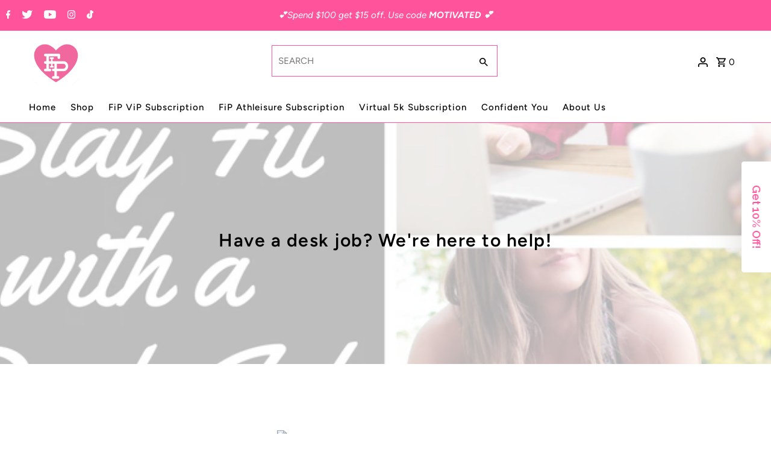

--- FILE ---
content_type: text/html; charset=utf-8
request_url: https://www.flexitpink.com/blogs/flex-it-pink/have-a-desk-job-were-here-to-help
body_size: 55757
content:
<!DOCTYPE html>
<html class="no-js" lang="en">
<head>
  <meta charset="utf-8" />
  <meta name="viewport" content="width=device-width,initial-scale=1">

  <!-- Establish early connection to external domains -->
  <link rel="preconnect" href="https://cdn.shopify.com" crossorigin>
  <link rel="preconnect" href="https://fonts.shopify.com" crossorigin>
  <link rel="preconnect" href="https://monorail-edge.shopifysvc.com">
  <link rel="preconnect" href="//ajax.googleapis.com" crossorigin /><!-- Google Tag Manager -->
  <script>(function(w,d,s,l,i){w[l]=w[l]||[];w[l].push({'gtm.start':
  new Date().getTime(),event:'gtm.js'});var f=d.getElementsByTagName(s)[0],
  j=d.createElement(s),dl=l!='dataLayer'?'&l='+l:'';j.async=true;j.src=
  'https://www.googletagmanager.com/gtm.js?id='+i+dl;f.parentNode.insertBefore(j,f);
  })(window,document,'script','dataLayer','GTM-MHBGLXL');</script>
  <!-- End Google Tag Manager -->

  <!-- Hotjar Tracking Code for https://www.flexitpink.com/ -->  
  <script>function fn1 () {  
      (function(h,o,t,j,a,r){  
          h.hj=h.hj||function(){(h.hj.q=h.hj.q||[]).push(arguments)};  
          h._hjSettings={hjid:2160477,hjsv:6};  
          a=o.getElementsByTagName('head')[0];  
          r=o.createElement('script');r.async=1;  
          r.src=t+h._hjSettings.hjid+j+h._hjSettings.hjsv;  
          a.appendChild(r);  
      })(window,document,'https://static.hotjar.com/c/hotjar-','.js?sv=');  
  }; trkArr.push(fn1);  
  </script>

   <!-- Preload onDomain stylesheets and script libraries -->
  <link rel="preload" href="//www.flexitpink.com/cdn/shop/t/62/assets/stylesheet.css?v=70718340269448442141742816061" as="style">
  <link rel="preload" as="font" href="//www.flexitpink.com/cdn/fonts/figtree/figtree_n4.3c0838aba1701047e60be6a99a1b0a40ce9b8419.woff2?h1=ZmxleGl0cGluay5jb20&h2=ZmxleC1pdC1waW5rLmFjY291bnQubXlzaG9waWZ5LmNvbQ&hmac=c8b23492a24fd7b351c50555f6fe23142e2f9b9740a11fd4cfc358abc2b2e319" type="font/woff2" crossorigin>
  <link rel="preload" as="font" href="//www.flexitpink.com/cdn/fonts/figtree/figtree_n5.3b6b7df38aa5986536945796e1f947445832047c.woff2?h1=ZmxleGl0cGluay5jb20&h2=ZmxleC1pdC1waW5rLmFjY291bnQubXlzaG9waWZ5LmNvbQ&hmac=eb148e03a36edcdd734134d9e2943d81acc473fc87ec2d58f4ac4666b9478ccb" type="font/woff2" crossorigin>
  <link rel="preload" as="font" href="//www.flexitpink.com/cdn/fonts/figtree/figtree_n6.9d1ea52bb49a0a86cfd1b0383d00f83d3fcc14de.woff2?h1=ZmxleGl0cGluay5jb20&h2=ZmxleC1pdC1waW5rLmFjY291bnQubXlzaG9waWZ5LmNvbQ&hmac=6269d60520f5c2b11c476a46b5aca6c80dda39d185a1a80c385a5b058a330527" type="font/woff2" crossorigin>
  <link rel="preload" href="//www.flexitpink.com/cdn/shop/t/62/assets/eventemitter3.min.js?v=27939738353326123541678227528" as="script"><link rel="preload" href="//www.flexitpink.com/cdn/shop/t/62/assets/theme.js?v=122011785530201947801678227528" as="script">
  <link rel="preload" href="//www.flexitpink.com/cdn/shop/t/62/assets/custom-scripts.js?v=104283417502681793631678227528" as="script">

  <link rel="shortcut icon" href="//www.flexitpink.com/cdn/shop/files/logo_32x32.jpg?v=1614287527" type="image/png" />
  <link rel="canonical" href="https://www.flexitpink.com/blogs/flex-it-pink/have-a-desk-job-were-here-to-help" /><title>Have a desk job? We&#39;re here to help!
 &ndash; Flex it Pink</title>
  <meta name="description" content="Sitting all day at your desk job and then finding yourself not having the energy to work out because you’ve been sitting all day?  We’ve been there!  Sitting all day has some serious health risks attached.  The American Heart Association did a study and found that the average American sits for six to eight hours a day." />

  
<meta property="og:image" content="http://www.flexitpink.com/cdn/shop/articles/Stay_Fit.png?v=1508776774">
  <meta property="og:image:secure_url" content="https://www.flexitpink.com/cdn/shop/articles/Stay_Fit.png?v=1508776774">
  <meta property="og:image:width" content="800">
  <meta property="og:image:height" content="800">
<meta property="og:site_name" content="Flex it Pink">



  <meta name="twitter:card" content="summary_large_image">


  <meta name="twitter:site" content="@flexitpink">



  <meta name="twitter:title" content="Have a desk job? We&#39;re here to help!">
  <meta name="twitter:description" content="
Sitting all day at your desk job and then finding yourself not having the energy to work out because you’ve been sitting all day?  We’ve been there!  Sitting all day has some serious health risks att">
  
  <meta property="twitter:image" content="https://www.flexitpink.com/cdn/shop/articles/Stay_Fit_1024x1024.png?v=1508776774">
  


  
  <script type="application/ld+json">
   {
     "@context": "https://schema.org",
     "@type": "BlogPosting",
     "author": {
       "@type": "Person",
       "name": "Flex it Pink Powered By Women"
     },
     "datePublished": "2017-10-23",
     "headline": "Have a desk job? We&#39;re here to help!",
     "image": "articles/Stay_Fit.png",
     "publisher": {
       "@type": "Organization",
       "name": "Flex it Pink",
       "url": "/"
     },
     "dateModified": "2017-10-23",
     "mainEntityOfPage": "/blogs/flex-it-pink/have-a-desk-job-were-here-to-help"
   }
  </script>


  <style data-shopify>
:root {
    --main-family: Figtree, sans-serif;
    --main-weight: 400;
    --main-style: normal;
    --nav-family: Figtree, sans-serif;
    --nav-weight: 500;
    --nav-style: normal;
    --heading-family: Figtree, sans-serif;
    --heading-weight: 600;
    --heading-style: normal;

    --announcement-size: 15px;
    --font-size: 15px;
    --h1-size: 30px;
    --h2-size: 24px;
    --h3-size: 20px;
    --h4-size: calc(var(--font-size) + 2px);
    --h5-size: calc(var(--font-size) + 1px);
    --nav-size: 15px;
    --border-weight: 3px;
    --top-bar-background: #ff549c;
    --top-bar-color: #ffffff;
    --social-links: #ffffff;
    --header-background: #ffffff;
    --cart-links: #000000;
    --header-float-color: #ffffff;
    --background: #ffffff;
    --heading-color: #000000;
    --hero-color: #000000;
    --text-color: #000000;
    --sale-color: #bc0000;
    --dotted-color: #ff549c;
    --button-color: #ff549c;
    --button-text: #000000;
    --button-hover: #000000;
    --button-text-hover: #ffffff;
    --secondary-button-color: #ddd;
    --secondary-button-text: #000;
    --navigation: #ffffff;
    --nav-color: #000000;
    --nav-hover-color: #ffffff;
    --nav-hover-link-color: #000000;
    --new-background: #222;
    --new-text: #ffffff;
    --sale-background: #af0000;
    --sale-text: #ffffff;
    --soldout-background: #222;
    --soldout-text: #ffffff;
    --footer-background: #ffffff;
    --footer-color: #000000;
    --footer-border: #e5e5e5;
    --error-msg-dark: #e81000;
    --error-msg-light: #ffeae8;
    --success-msg-dark: #007f5f;
    --success-msg-light: #e5fff8;
    --free-shipping-bg: #313131;
    --free-shipping-text: #fff;
    --error-color: #c60808;
    --error-color-light: #fdd0d0;
    --keyboard-focus-color: #cccccc;
    --keyboard-focus-border-style: dotted;
    --keyboard-focus-border-weight: 1;
    --icon-border-color: #e6e6e6;
    --thumbnail-slider-outline-color: #666666;
    --price-unit-price-color: #999999;
    --select-arrow-bg: url(//www.flexitpink.com/cdn/shop/t/62/assets/select-arrow.png?v=112595941721225094991678227528);
    --product-info-align: center;
    --color-filter-size: 18px;
    --color-body-text: var(--text-color);
    --color-body: var(--background);
    --color-bg: var(--background);
    --disabled-text: #808080;
    --section-padding: 80px;
    --button-border-radius: 3px;

    --star-active: rgb(0, 0, 0);
    --star-inactive: rgb(204, 204, 204);

    --section-background: #ffffff;
    --section-overlay-color: 0, 0, 0;
    --section-overlay-opacity: 0;
    --section-button-size: 15px;


  }
  @media (max-width: 740px) {
    :root {
      --font-size: calc(15px - (15px * 0.15));
      --nav-size: calc(15px - (15px * 0.15));
      --h1-size: calc(30px - (30px * 0.15));
      --h2-size: calc(24px - (24px * 0.15));
      --h3-size: calc(20px - (20px * 0.15));
    }
  }
</style>


  <link rel="stylesheet" href="//www.flexitpink.com/cdn/shop/t/62/assets/stylesheet.css?v=70718340269448442141742816061" type="text/css">

  <style>
  @font-face {
  font-family: Figtree;
  font-weight: 400;
  font-style: normal;
  font-display: swap;
  src: url("//www.flexitpink.com/cdn/fonts/figtree/figtree_n4.3c0838aba1701047e60be6a99a1b0a40ce9b8419.woff2?h1=ZmxleGl0cGluay5jb20&h2=ZmxleC1pdC1waW5rLmFjY291bnQubXlzaG9waWZ5LmNvbQ&hmac=c8b23492a24fd7b351c50555f6fe23142e2f9b9740a11fd4cfc358abc2b2e319") format("woff2"),
       url("//www.flexitpink.com/cdn/fonts/figtree/figtree_n4.c0575d1db21fc3821f17fd6617d3dee552312137.woff?h1=ZmxleGl0cGluay5jb20&h2=ZmxleC1pdC1waW5rLmFjY291bnQubXlzaG9waWZ5LmNvbQ&hmac=f578e8bfe34194fb265f1c36f0123a766cc6048e2e4fef9c8a5ec9c821b1f8d8") format("woff");
}

  @font-face {
  font-family: Figtree;
  font-weight: 500;
  font-style: normal;
  font-display: swap;
  src: url("//www.flexitpink.com/cdn/fonts/figtree/figtree_n5.3b6b7df38aa5986536945796e1f947445832047c.woff2?h1=ZmxleGl0cGluay5jb20&h2=ZmxleC1pdC1waW5rLmFjY291bnQubXlzaG9waWZ5LmNvbQ&hmac=eb148e03a36edcdd734134d9e2943d81acc473fc87ec2d58f4ac4666b9478ccb") format("woff2"),
       url("//www.flexitpink.com/cdn/fonts/figtree/figtree_n5.f26bf6dcae278b0ed902605f6605fa3338e81dab.woff?h1=ZmxleGl0cGluay5jb20&h2=ZmxleC1pdC1waW5rLmFjY291bnQubXlzaG9waWZ5LmNvbQ&hmac=718bdfda1a66cc37b40459e9c09583ffebc95b044e773531dfc70f706bf09d0e") format("woff");
}

  @font-face {
  font-family: Figtree;
  font-weight: 600;
  font-style: normal;
  font-display: swap;
  src: url("//www.flexitpink.com/cdn/fonts/figtree/figtree_n6.9d1ea52bb49a0a86cfd1b0383d00f83d3fcc14de.woff2?h1=ZmxleGl0cGluay5jb20&h2=ZmxleC1pdC1waW5rLmFjY291bnQubXlzaG9waWZ5LmNvbQ&hmac=6269d60520f5c2b11c476a46b5aca6c80dda39d185a1a80c385a5b058a330527") format("woff2"),
       url("//www.flexitpink.com/cdn/fonts/figtree/figtree_n6.f0fcdea525a0e47b2ae4ab645832a8e8a96d31d3.woff?h1=ZmxleGl0cGluay5jb20&h2=ZmxleC1pdC1waW5rLmFjY291bnQubXlzaG9waWZ5LmNvbQ&hmac=f1bff0219ccd065ca681e5cf1c31ce80a4f6e8537962a35857150d13c4756bd3") format("woff");
}

  @font-face {
  font-family: Figtree;
  font-weight: 700;
  font-style: normal;
  font-display: swap;
  src: url("//www.flexitpink.com/cdn/fonts/figtree/figtree_n7.2fd9bfe01586148e644724096c9d75e8c7a90e55.woff2?h1=ZmxleGl0cGluay5jb20&h2=ZmxleC1pdC1waW5rLmFjY291bnQubXlzaG9waWZ5LmNvbQ&hmac=7ba61d219d419824b7e1417de4224f146de2d227d927ae7d8d8d0eb3e84d71a3") format("woff2"),
       url("//www.flexitpink.com/cdn/fonts/figtree/figtree_n7.ea05de92d862f9594794ab281c4c3a67501ef5fc.woff?h1=ZmxleGl0cGluay5jb20&h2=ZmxleC1pdC1waW5rLmFjY291bnQubXlzaG9waWZ5LmNvbQ&hmac=8d6ae642d10948c99358c98efa29e732b3beaf24272f18c26ee80ff1cb54ddcb") format("woff");
}

  @font-face {
  font-family: Figtree;
  font-weight: 400;
  font-style: italic;
  font-display: swap;
  src: url("//www.flexitpink.com/cdn/fonts/figtree/figtree_i4.89f7a4275c064845c304a4cf8a4a586060656db2.woff2?h1=ZmxleGl0cGluay5jb20&h2=ZmxleC1pdC1waW5rLmFjY291bnQubXlzaG9waWZ5LmNvbQ&hmac=fa29f96cc0714e0e433f220128f22bf550434ab0034897b73cbe356091367823") format("woff2"),
       url("//www.flexitpink.com/cdn/fonts/figtree/figtree_i4.6f955aaaafc55a22ffc1f32ecf3756859a5ad3e2.woff?h1=ZmxleGl0cGluay5jb20&h2=ZmxleC1pdC1waW5rLmFjY291bnQubXlzaG9waWZ5LmNvbQ&hmac=4fc739a19fd88f3c002b5b3f3cdb5c0a583b52b93cd4f1a6e201080ec63ddc5d") format("woff");
}

  @font-face {
  font-family: Figtree;
  font-weight: 700;
  font-style: italic;
  font-display: swap;
  src: url("//www.flexitpink.com/cdn/fonts/figtree/figtree_i7.06add7096a6f2ab742e09ec7e498115904eda1fe.woff2?h1=ZmxleGl0cGluay5jb20&h2=ZmxleC1pdC1waW5rLmFjY291bnQubXlzaG9waWZ5LmNvbQ&hmac=51c636d0c110670312c406ae0a9c737089a5e42c9cf8415c0f3ae0ccaf8e35f8") format("woff2"),
       url("//www.flexitpink.com/cdn/fonts/figtree/figtree_i7.ee584b5fcaccdbb5518c0228158941f8df81b101.woff?h1=ZmxleGl0cGluay5jb20&h2=ZmxleC1pdC1waW5rLmFjY291bnQubXlzaG9waWZ5LmNvbQ&hmac=23bfecf14912cfc8277bade129f80f6432da5f2aa0a05f696fbfa6b66d28fcdb") format("woff");
}

  </style><script>window.performance && window.performance.mark && window.performance.mark('shopify.content_for_header.start');</script><meta name="google-site-verification" content="y5WY6WYgoa7SaHKMh6gQknO6ronjqBpjLJ324Ac6v38">
<meta name="google-site-verification" content="GrrcoAk-i9saGGWrAGsTWrwAMxiDAX9ozvgCMuYOMuA">
<meta id="shopify-digital-wallet" name="shopify-digital-wallet" content="/14478692/digital_wallets/dialog">
<meta name="shopify-checkout-api-token" content="6a6425d63b63a5aa2f648da38686de71">
<meta id="in-context-paypal-metadata" data-shop-id="14478692" data-venmo-supported="false" data-environment="production" data-locale="en_US" data-paypal-v4="true" data-currency="USD">
<link rel="alternate" type="application/atom+xml" title="Feed" href="/blogs/flex-it-pink.atom" />
<script async="async" src="/checkouts/internal/preloads.js?locale=en-US"></script>
<link rel="preconnect" href="https://shop.app" crossorigin="anonymous">
<script async="async" src="https://shop.app/checkouts/internal/preloads.js?locale=en-US&shop_id=14478692" crossorigin="anonymous"></script>
<script id="apple-pay-shop-capabilities" type="application/json">{"shopId":14478692,"countryCode":"US","currencyCode":"USD","merchantCapabilities":["supports3DS"],"merchantId":"gid:\/\/shopify\/Shop\/14478692","merchantName":"Flex it Pink","requiredBillingContactFields":["postalAddress","email"],"requiredShippingContactFields":["postalAddress","email"],"shippingType":"shipping","supportedNetworks":["visa","masterCard","amex","discover","elo","jcb"],"total":{"type":"pending","label":"Flex it Pink","amount":"1.00"},"shopifyPaymentsEnabled":true,"supportsSubscriptions":true}</script>
<script id="shopify-features" type="application/json">{"accessToken":"6a6425d63b63a5aa2f648da38686de71","betas":["rich-media-storefront-analytics"],"domain":"www.flexitpink.com","predictiveSearch":true,"shopId":14478692,"locale":"en"}</script>
<script>var Shopify = Shopify || {};
Shopify.shop = "flex-it-pink.myshopify.com";
Shopify.locale = "en";
Shopify.currency = {"active":"USD","rate":"1.0"};
Shopify.country = "US";
Shopify.theme = {"name":"Copy of Fashionopolism OS 2.0","id":122434683014,"schema_name":"Fashionopolism","schema_version":"8.0.1","theme_store_id":141,"role":"main"};
Shopify.theme.handle = "null";
Shopify.theme.style = {"id":null,"handle":null};
Shopify.cdnHost = "www.flexitpink.com/cdn";
Shopify.routes = Shopify.routes || {};
Shopify.routes.root = "/";</script>
<script type="module">!function(o){(o.Shopify=o.Shopify||{}).modules=!0}(window);</script>
<script>!function(o){function n(){var o=[];function n(){o.push(Array.prototype.slice.apply(arguments))}return n.q=o,n}var t=o.Shopify=o.Shopify||{};t.loadFeatures=n(),t.autoloadFeatures=n()}(window);</script>
<script>
  window.ShopifyPay = window.ShopifyPay || {};
  window.ShopifyPay.apiHost = "shop.app\/pay";
  window.ShopifyPay.redirectState = null;
</script>
<script id="shop-js-analytics" type="application/json">{"pageType":"article"}</script>
<script defer="defer" async type="module" src="//www.flexitpink.com/cdn/shopifycloud/shop-js/modules/v2/client.init-shop-cart-sync_Bc8-qrdt.en.esm.js"></script>
<script defer="defer" async type="module" src="//www.flexitpink.com/cdn/shopifycloud/shop-js/modules/v2/chunk.common_CmNk3qlo.esm.js"></script>
<script type="module">
  await import("//www.flexitpink.com/cdn/shopifycloud/shop-js/modules/v2/client.init-shop-cart-sync_Bc8-qrdt.en.esm.js");
await import("//www.flexitpink.com/cdn/shopifycloud/shop-js/modules/v2/chunk.common_CmNk3qlo.esm.js");

  window.Shopify.SignInWithShop?.initShopCartSync?.({"fedCMEnabled":true,"windoidEnabled":true});

</script>
<script>
  window.Shopify = window.Shopify || {};
  if (!window.Shopify.featureAssets) window.Shopify.featureAssets = {};
  window.Shopify.featureAssets['shop-js'] = {"shop-cart-sync":["modules/v2/client.shop-cart-sync_DOpY4EW0.en.esm.js","modules/v2/chunk.common_CmNk3qlo.esm.js"],"shop-button":["modules/v2/client.shop-button_CI-s0xGZ.en.esm.js","modules/v2/chunk.common_CmNk3qlo.esm.js"],"init-fed-cm":["modules/v2/client.init-fed-cm_D2vsy40D.en.esm.js","modules/v2/chunk.common_CmNk3qlo.esm.js"],"init-windoid":["modules/v2/client.init-windoid_CXNAd0Cm.en.esm.js","modules/v2/chunk.common_CmNk3qlo.esm.js"],"shop-toast-manager":["modules/v2/client.shop-toast-manager_Cx0C6may.en.esm.js","modules/v2/chunk.common_CmNk3qlo.esm.js"],"shop-cash-offers":["modules/v2/client.shop-cash-offers_CL9Nay2h.en.esm.js","modules/v2/chunk.common_CmNk3qlo.esm.js","modules/v2/chunk.modal_CvhjeixQ.esm.js"],"avatar":["modules/v2/client.avatar_BTnouDA3.en.esm.js"],"init-shop-email-lookup-coordinator":["modules/v2/client.init-shop-email-lookup-coordinator_B9mmbKi4.en.esm.js","modules/v2/chunk.common_CmNk3qlo.esm.js"],"init-shop-cart-sync":["modules/v2/client.init-shop-cart-sync_Bc8-qrdt.en.esm.js","modules/v2/chunk.common_CmNk3qlo.esm.js"],"pay-button":["modules/v2/client.pay-button_Bhm3077V.en.esm.js","modules/v2/chunk.common_CmNk3qlo.esm.js"],"init-customer-accounts-sign-up":["modules/v2/client.init-customer-accounts-sign-up_C7zhr03q.en.esm.js","modules/v2/client.shop-login-button_BbMx65lK.en.esm.js","modules/v2/chunk.common_CmNk3qlo.esm.js","modules/v2/chunk.modal_CvhjeixQ.esm.js"],"init-shop-for-new-customer-accounts":["modules/v2/client.init-shop-for-new-customer-accounts_rLbLSDTe.en.esm.js","modules/v2/client.shop-login-button_BbMx65lK.en.esm.js","modules/v2/chunk.common_CmNk3qlo.esm.js","modules/v2/chunk.modal_CvhjeixQ.esm.js"],"checkout-modal":["modules/v2/client.checkout-modal_Fp9GouFF.en.esm.js","modules/v2/chunk.common_CmNk3qlo.esm.js","modules/v2/chunk.modal_CvhjeixQ.esm.js"],"init-customer-accounts":["modules/v2/client.init-customer-accounts_DkVf8Jdu.en.esm.js","modules/v2/client.shop-login-button_BbMx65lK.en.esm.js","modules/v2/chunk.common_CmNk3qlo.esm.js","modules/v2/chunk.modal_CvhjeixQ.esm.js"],"shop-login-button":["modules/v2/client.shop-login-button_BbMx65lK.en.esm.js","modules/v2/chunk.common_CmNk3qlo.esm.js","modules/v2/chunk.modal_CvhjeixQ.esm.js"],"shop-login":["modules/v2/client.shop-login_B9KWmZaW.en.esm.js","modules/v2/chunk.common_CmNk3qlo.esm.js","modules/v2/chunk.modal_CvhjeixQ.esm.js"],"shop-follow-button":["modules/v2/client.shop-follow-button_B-omSWeu.en.esm.js","modules/v2/chunk.common_CmNk3qlo.esm.js","modules/v2/chunk.modal_CvhjeixQ.esm.js"],"lead-capture":["modules/v2/client.lead-capture_DZQFWrYz.en.esm.js","modules/v2/chunk.common_CmNk3qlo.esm.js","modules/v2/chunk.modal_CvhjeixQ.esm.js"],"payment-terms":["modules/v2/client.payment-terms_Bl_bs7GP.en.esm.js","modules/v2/chunk.common_CmNk3qlo.esm.js","modules/v2/chunk.modal_CvhjeixQ.esm.js"]};
</script>
<script>(function() {
  var isLoaded = false;
  function asyncLoad() {
    if (isLoaded) return;
    isLoaded = true;
    var urls = ["https:\/\/js.smile.io\/v1\/smile-shopify.js?shop=flex-it-pink.myshopify.com","\/\/cdn.shopify.com\/proxy\/a74cf8374aeae87066def316eefe89e194f7141f4727554fc5c710d25310ed7a\/api.goaffpro.com\/loader.js?shop=flex-it-pink.myshopify.com\u0026sp-cache-control=cHVibGljLCBtYXgtYWdlPTkwMA","\/\/cdn.shopify.com\/proxy\/a703c76b5d7c8b52f31cf2253db770cfcf417c6c43f25c5b9c985f07bed0af68\/s3-us-west-2.amazonaws.com\/jsstore\/a\/7Q0HNOXE\/reids.js?shop=flex-it-pink.myshopify.com\u0026sp-cache-control=cHVibGljLCBtYXgtYWdlPTkwMA","\/\/cdn.shopify.com\/proxy\/3e4b1b6d826b571a8ebe9bdc07e8b86894fe86bd622d4162607c845c113fbc8c\/app.retention.com\/shopify\/shopify_app_add_to_cart_script.js?shop=flex-it-pink.myshopify.com\u0026sp-cache-control=cHVibGljLCBtYXgtYWdlPTkwMA"];
    for (var i = 0; i < urls.length; i++) {
      var s = document.createElement('script');
      s.type = 'text/javascript';
      s.async = true;
      s.src = urls[i];
      var x = document.getElementsByTagName('script')[0];
      x.parentNode.insertBefore(s, x);
    }
  };
  if(window.attachEvent) {
    window.attachEvent('onload', asyncLoad);
  } else {
    window.addEventListener('load', asyncLoad, false);
  }
})();</script>
<script id="__st">var __st={"a":14478692,"offset":-25200,"reqid":"f37a9d67-c59e-49c9-852d-264158917703-1761994588","pageurl":"www.flexitpink.com\/blogs\/flex-it-pink\/have-a-desk-job-were-here-to-help","s":"articles-164002689","u":"58956dd11f65","p":"article","rtyp":"article","rid":164002689};</script>
<script>window.ShopifyPaypalV4VisibilityTracking = true;</script>
<script id="captcha-bootstrap">!function(){'use strict';const t='contact',e='account',n='new_comment',o=[[t,t],['blogs',n],['comments',n],[t,'customer']],c=[[e,'customer_login'],[e,'guest_login'],[e,'recover_customer_password'],[e,'create_customer']],r=t=>t.map((([t,e])=>`form[action*='/${t}']:not([data-nocaptcha='true']) input[name='form_type'][value='${e}']`)).join(','),a=t=>()=>t?[...document.querySelectorAll(t)].map((t=>t.form)):[];function s(){const t=[...o],e=r(t);return a(e)}const i='password',u='form_key',d=['recaptcha-v3-token','g-recaptcha-response','h-captcha-response',i],f=()=>{try{return window.sessionStorage}catch{return}},m='__shopify_v',_=t=>t.elements[u];function p(t,e,n=!1){try{const o=window.sessionStorage,c=JSON.parse(o.getItem(e)),{data:r}=function(t){const{data:e,action:n}=t;return t[m]||n?{data:e,action:n}:{data:t,action:n}}(c);for(const[e,n]of Object.entries(r))t.elements[e]&&(t.elements[e].value=n);n&&o.removeItem(e)}catch(o){console.error('form repopulation failed',{error:o})}}const l='form_type',E='cptcha';function T(t){t.dataset[E]=!0}const w=window,h=w.document,L='Shopify',v='ce_forms',y='captcha';let A=!1;((t,e)=>{const n=(g='f06e6c50-85a8-45c8-87d0-21a2b65856fe',I='https://cdn.shopify.com/shopifycloud/storefront-forms-hcaptcha/ce_storefront_forms_captcha_hcaptcha.v1.5.2.iife.js',D={infoText:'Protected by hCaptcha',privacyText:'Privacy',termsText:'Terms'},(t,e,n)=>{const o=w[L][v],c=o.bindForm;if(c)return c(t,g,e,D).then(n);var r;o.q.push([[t,g,e,D],n]),r=I,A||(h.body.append(Object.assign(h.createElement('script'),{id:'captcha-provider',async:!0,src:r})),A=!0)});var g,I,D;w[L]=w[L]||{},w[L][v]=w[L][v]||{},w[L][v].q=[],w[L][y]=w[L][y]||{},w[L][y].protect=function(t,e){n(t,void 0,e),T(t)},Object.freeze(w[L][y]),function(t,e,n,w,h,L){const[v,y,A,g]=function(t,e,n){const i=e?o:[],u=t?c:[],d=[...i,...u],f=r(d),m=r(i),_=r(d.filter((([t,e])=>n.includes(e))));return[a(f),a(m),a(_),s()]}(w,h,L),I=t=>{const e=t.target;return e instanceof HTMLFormElement?e:e&&e.form},D=t=>v().includes(t);t.addEventListener('submit',(t=>{const e=I(t);if(!e)return;const n=D(e)&&!e.dataset.hcaptchaBound&&!e.dataset.recaptchaBound,o=_(e),c=g().includes(e)&&(!o||!o.value);(n||c)&&t.preventDefault(),c&&!n&&(function(t){try{if(!f())return;!function(t){const e=f();if(!e)return;const n=_(t);if(!n)return;const o=n.value;o&&e.removeItem(o)}(t);const e=Array.from(Array(32),(()=>Math.random().toString(36)[2])).join('');!function(t,e){_(t)||t.append(Object.assign(document.createElement('input'),{type:'hidden',name:u})),t.elements[u].value=e}(t,e),function(t,e){const n=f();if(!n)return;const o=[...t.querySelectorAll(`input[type='${i}']`)].map((({name:t})=>t)),c=[...d,...o],r={};for(const[a,s]of new FormData(t).entries())c.includes(a)||(r[a]=s);n.setItem(e,JSON.stringify({[m]:1,action:t.action,data:r}))}(t,e)}catch(e){console.error('failed to persist form',e)}}(e),e.submit())}));const S=(t,e)=>{t&&!t.dataset[E]&&(n(t,e.some((e=>e===t))),T(t))};for(const o of['focusin','change'])t.addEventListener(o,(t=>{const e=I(t);D(e)&&S(e,y())}));const B=e.get('form_key'),M=e.get(l),P=B&&M;t.addEventListener('DOMContentLoaded',(()=>{const t=y();if(P)for(const e of t)e.elements[l].value===M&&p(e,B);[...new Set([...A(),...v().filter((t=>'true'===t.dataset.shopifyCaptcha))])].forEach((e=>S(e,t)))}))}(h,new URLSearchParams(w.location.search),n,t,e,['guest_login'])})(!0,!0)}();</script>
<script integrity="sha256-52AcMU7V7pcBOXWImdc/TAGTFKeNjmkeM1Pvks/DTgc=" data-source-attribution="shopify.loadfeatures" defer="defer" src="//www.flexitpink.com/cdn/shopifycloud/storefront/assets/storefront/load_feature-81c60534.js" crossorigin="anonymous"></script>
<script crossorigin="anonymous" defer="defer" src="//www.flexitpink.com/cdn/shopifycloud/storefront/assets/shopify_pay/storefront-65b4c6d7.js?v=20250812"></script>
<script data-source-attribution="shopify.dynamic_checkout.dynamic.init">var Shopify=Shopify||{};Shopify.PaymentButton=Shopify.PaymentButton||{isStorefrontPortableWallets:!0,init:function(){window.Shopify.PaymentButton.init=function(){};var t=document.createElement("script");t.src="https://www.flexitpink.com/cdn/shopifycloud/portable-wallets/latest/portable-wallets.en.js",t.type="module",document.head.appendChild(t)}};
</script>
<script data-source-attribution="shopify.dynamic_checkout.buyer_consent">
  function portableWalletsHideBuyerConsent(e){var t=document.getElementById("shopify-buyer-consent"),n=document.getElementById("shopify-subscription-policy-button");t&&n&&(t.classList.add("hidden"),t.setAttribute("aria-hidden","true"),n.removeEventListener("click",e))}function portableWalletsShowBuyerConsent(e){var t=document.getElementById("shopify-buyer-consent"),n=document.getElementById("shopify-subscription-policy-button");t&&n&&(t.classList.remove("hidden"),t.removeAttribute("aria-hidden"),n.addEventListener("click",e))}window.Shopify?.PaymentButton&&(window.Shopify.PaymentButton.hideBuyerConsent=portableWalletsHideBuyerConsent,window.Shopify.PaymentButton.showBuyerConsent=portableWalletsShowBuyerConsent);
</script>
<script data-source-attribution="shopify.dynamic_checkout.cart.bootstrap">document.addEventListener("DOMContentLoaded",(function(){function t(){return document.querySelector("shopify-accelerated-checkout-cart, shopify-accelerated-checkout")}if(t())Shopify.PaymentButton.init();else{new MutationObserver((function(e,n){t()&&(Shopify.PaymentButton.init(),n.disconnect())})).observe(document.body,{childList:!0,subtree:!0})}}));
</script>
<script id='scb4127' type='text/javascript' async='' src='https://www.flexitpink.com/cdn/shopifycloud/privacy-banner/storefront-banner.js'></script><link id="shopify-accelerated-checkout-styles" rel="stylesheet" media="screen" href="https://www.flexitpink.com/cdn/shopifycloud/portable-wallets/latest/accelerated-checkout-backwards-compat.css" crossorigin="anonymous">
<style id="shopify-accelerated-checkout-cart">
        #shopify-buyer-consent {
  margin-top: 1em;
  display: inline-block;
  width: 100%;
}

#shopify-buyer-consent.hidden {
  display: none;
}

#shopify-subscription-policy-button {
  background: none;
  border: none;
  padding: 0;
  text-decoration: underline;
  font-size: inherit;
  cursor: pointer;
}

#shopify-subscription-policy-button::before {
  box-shadow: none;
}

      </style>

<script>window.performance && window.performance.mark && window.performance.mark('shopify.content_for_header.end');</script>
<script>
    // empty script tag to work around a platform issue where attributes of first script in file are scrubbed
</script>

<script id="bold-subscriptions-script" type="text/javascript">
    window.BOLD = window.BOLD || {};
    window.BOLD.subscriptions = window.BOLD.subscriptions || {};
    window.BOLD.subscriptions.classes = window.BOLD.subscriptions.classes || {};
    window.BOLD.subscriptions.patches = window.BOLD.subscriptions.patches || {};
    window.BOLD.subscriptions.patches.maxCheckoutRetries = window.BOLD.subscriptions.patches.maxCheckoutRetries || 200;
    window.BOLD.subscriptions.patches.currentCheckoutRetries = window.BOLD.subscriptions.patches.currentCheckoutRetries || 0;
    window.BOLD.subscriptions.patches.maxCashierPatchAttempts = window.BOLD.subscriptions.patches.maxCashierPatchAttempts || 200;
    window.BOLD.subscriptions.patches.currentCashierPatchAttempts = window.BOLD.subscriptions.patches.currentCashierPatchAttempts || 0;
    window.BOLD.subscriptions.config = window.BOLD.subscriptions.config || {};
    window.BOLD.subscriptions.config.platform = 'shopify';
    window.BOLD.subscriptions.config.shopDomain = 'flex-it-pink.myshopify.com';
    window.BOLD.subscriptions.config.customDomain = 'www.flexitpink.com';
    window.BOLD.subscriptions.config.shopIdentifier = '14478692';
        window.BOLD.subscriptions.config.appUrl = 'https://sub.boldapps.net';
    window.BOLD.subscriptions.config.currencyCode = 'USD';
    window.BOLD.subscriptions.config.checkoutType = 'shopify';
    window.BOLD.subscriptions.config.currencyFormat = "$\u0026#123;\u0026#123;amount}}";
    window.BOLD.subscriptions.config.shopCurrencies = [{"id":4724,"currency":"USD","currency_format":"$\u0026#123;\u0026#123;amount}}","created_at":"2022-06-14 00:37:46","updated_at":"2022-06-14 00:37:46"}];
    window.BOLD.subscriptions.config.shopSettings = {"allow_msp_cancellation":true,"allow_msp_prepaid_renewal":true,"customer_can_pause_subscription":true,"customer_can_change_next_order_date":false,"customer_can_change_order_frequency":false,"customer_can_create_an_additional_order":false,"customer_can_add_products_to_existing_subscriptions":false,"show_currency_code":true,"stored_payment_method_policy":"required"};

    // TODO: Remove the isset with BS2-4659_improve_large_group_selection
            window.BOLD.subscriptions.config.cashierPluginOnlyMode = window.BOLD.subscriptions.config.cashierPluginOnlyMode || false;
    if (window.BOLD.subscriptions.config.waitForCheckoutLoader === undefined) {
        window.BOLD.subscriptions.config.waitForCheckoutLoader = true;
    }

    window.BOLD.subscriptions.config.addToCartFormSelectors = window.BOLD.subscriptions.config.addToCartFormSelectors || [];
    window.BOLD.subscriptions.config.addToCartButtonSelectors = window.BOLD.subscriptions.config.addToCartButtonSelectors || [];
    window.BOLD.subscriptions.config.widgetInsertBeforeSelectors = window.BOLD.subscriptions.config.widgetInsertBeforeSelectors || [];
    window.BOLD.subscriptions.config.quickAddToCartButtonSelectors = window.BOLD.subscriptions.config.quickAddToCartButtonSelectors || [];
    window.BOLD.subscriptions.config.cartElementSelectors = window.BOLD.subscriptions.config.cartElementSelectors || [];
    window.BOLD.subscriptions.config.cartTotalElementSelectors = window.BOLD.subscriptions.config.cartTotalElementSelectors || [];
    window.BOLD.subscriptions.config.lineItemSelectors = window.BOLD.subscriptions.config.lineItemSelectors || [];
    window.BOLD.subscriptions.config.lineItemNameSelectors = window.BOLD.subscriptions.config.lineItemNameSelectors || [];
    window.BOLD.subscriptions.config.checkoutButtonSelectors = window.BOLD.subscriptions.config.checkoutButtonSelectors || [];

    window.BOLD.subscriptions.config.featureFlags = window.BOLD.subscriptions.config.featureFlags || ["BS2-4293-skip-tx-fee-eq-zero","SUB-693-Add-Recurring-Product-to-Sub-Group","SUB-1621-timeout-login-banner","SUB-1616-POST-line-items-set-discount-by-sub-group"];
    window.BOLD.subscriptions.config.subscriptionProcessingFrequency = '60';
    window.BOLD.subscriptions.config.requireMSPInitialLoadingMessage = true;
    window.BOLD.subscriptions.data = window.BOLD.subscriptions.data || {};

    // Interval text markup template
    window.BOLD.subscriptions.config.lineItemPropertyListSelectors = window.BOLD.subscriptions.config.lineItemPropertyListSelectors || [];
    window.BOLD.subscriptions.config.lineItemPropertyListSelectors.push('dl.definitionList');
    window.BOLD.subscriptions.config.lineItemPropertyListTemplate = window.BOLD.subscriptions.config.lineItemPropertyListTemplate || '<dl class="definitionList"></dl>';
    window.BOLD.subscriptions.config.lineItemPropertyTemplate = window.BOLD.subscriptions.config.lineItemPropertyTemplate || '<dt class="definitionList-key">\:</dt><dd class="definitionList-value">\</dd>';

    // Discount text markup template
    window.BOLD.subscriptions.config.discountItemTemplate = window.BOLD.subscriptions.config.discountItemTemplate || '<div class="bold-subscriptions-discount"><div class="bold-subscriptions-discount__details">\</div><div class="bold-subscriptions-discount__total">\</div></div>';


    // Constants in XMLHttpRequest are not reliable, so we will create our own
    // reference: https://developer.mozilla.org/en-US/docs/Web/API/XMLHttpRequest/readyState
    window.BOLD.subscriptions.config.XMLHttpRequest = {
        UNSENT:0,            // Client has been created. open() not called yet.
        OPENED: 1,           // open() has been called.
        HEADERS_RECEIVED: 2, // send() has been called, and headers and status are available.
        LOADING: 3,          // Downloading; responseText holds partial data.
        DONE: 4              // The operation is complete.
    };

    window.BOLD.subscriptions.config.assetBaseUrl = 'https://sub.boldapps.net';
    if (window.localStorage && window.localStorage.getItem('boldSubscriptionsAssetBaseUrl')) {
        window.BOLD.subscriptions.config.assetBaseUrl = window.localStorage.getItem('boldSubscriptionsAssetBaseUrl')
    }

    window.BOLD.subscriptions.data.subscriptionGroups = [];
    if (localStorage && localStorage.getItem('boldSubscriptionsSubscriptionGroups')) {
        window.BOLD.subscriptions.data.subscriptionGroups = JSON.parse(localStorage.getItem('boldSubscriptionsSubscriptionGroups'));
    } else {
        window.BOLD.subscriptions.data.subscriptionGroups = [{"id":24339,"billing_rules":[{"id":51485,"subscription_group_id":24339,"interval_name":"Monthly on the 15th of the month","billing_rule":"FREQ=MONTHLY;BYMONTHDAY=15","custom_billing_rule":""}],"is_subscription_only":false,"allow_prepaid":false,"is_prepaid_only":false,"should_continue_prepaid":true,"continue_prepaid_type":"as_prepaid","prepaid_durations":[{"id":24256,"subscription_group_id":24339,"total_duration":1,"discount_type":"percentage","discount_value":0}],"selection_options":[{"platform_entity_id":"4510845567110"}],"discount_type":"no_discount","percent_discount":0,"fixed_discount":0,"can_add_to_cart":true},{"id":24340,"billing_rules":[{"id":51487,"subscription_group_id":24340,"interval_name":"Monthly on the 5th of the month","billing_rule":"FREQ=MONTHLY;BYMONTHDAY=5","custom_billing_rule":""}],"is_subscription_only":false,"allow_prepaid":false,"is_prepaid_only":false,"should_continue_prepaid":true,"continue_prepaid_type":"as_prepaid","prepaid_durations":[{"id":24257,"subscription_group_id":24340,"total_duration":1,"discount_type":"percentage","discount_value":0}],"selection_options":[{"platform_entity_id":"7544539329"}],"discount_type":"no_discount","percent_discount":0,"fixed_discount":0,"can_add_to_cart":true},{"id":24341,"billing_rules":[{"id":62976,"subscription_group_id":24341,"interval_name":"Bi-Monthly on the 5th of the month","billing_rule":"FREQ=MONTHLY;BYMONTHDAY=15","custom_billing_rule":""}],"is_subscription_only":false,"allow_prepaid":false,"is_prepaid_only":false,"should_continue_prepaid":true,"continue_prepaid_type":"as_prepaid","prepaid_durations":[{"id":24258,"subscription_group_id":24341,"total_duration":1,"discount_type":"percentage","discount_value":0}],"selection_options":[{"platform_entity_id":"5194634821766"}],"discount_type":"no_discount","percent_discount":0,"fixed_discount":0,"can_add_to_cart":true}];
    }

    window.BOLD.subscriptions.isFeatureFlagEnabled = function (featureFlag) {
        for (var i = 0; i < window.BOLD.subscriptions.config.featureFlags.length; i++) {
            if (window.BOLD.subscriptions.config.featureFlags[i] === featureFlag){
                return true;
            }
        }
        return false;
    }

    window.BOLD.subscriptions.logger = {
        tag: "bold_subscriptions",
        // the bold subscriptions log level
        // 0 - errors (default)
        // 1 - warnings + errors
        // 2 - info + warnings + errors
        // use window.localStorage.setItem('boldSubscriptionsLogLevel', x) to set the log level
        levels: {
            ERROR: 0,
            WARN: 1,
            INFO: 2,
        },
        level: parseInt((window.localStorage && window.localStorage.getItem('boldSubscriptionsLogLevel')) || "0", 10),
        _log: function(callArgs, level) {
            if (!window.console) {
                return null;
            }

            if (window.BOLD.subscriptions.logger.level < level) {
                return;
            }

            var params = Array.prototype.slice.call(callArgs);
            params.unshift(window.BOLD.subscriptions.logger.tag);

            switch (level) {
                case window.BOLD.subscriptions.logger.levels.INFO:
                    console.info.apply(null, params);
                    return;
                case window.BOLD.subscriptions.logger.levels.WARN:
                    console.warn.apply(null, params);
                    return;
                case window.BOLD.subscriptions.logger.levels.ERROR:
                    console.error.apply(null, params);
                    return;
                default:
                    console.log.apply(null, params);
                    return;
            }
        },
        info: function() {
            window.BOLD.subscriptions.logger._log(arguments, window.BOLD.subscriptions.logger.levels.INFO);
        },
        warn: function() {
            window.BOLD.subscriptions.logger._log(arguments, window.BOLD.subscriptions.logger.levels.WARN);
        },
        error: function() {
            window.BOLD.subscriptions.logger._log(arguments, window.BOLD.subscriptions.logger.levels.ERROR);
        }
    }

    window.BOLD.subscriptions.shouldLoadSubscriptionGroupFromAPI = function() {
        return window.BOLD.subscriptions.config.loadSubscriptionGroupFrom === window.BOLD.subscriptions.config.loadSubscriptionGroupFromTypes['BSUB_API'];
    }

    window.BOLD.subscriptions.getSubscriptionGroupFromProductId = function (productId) {
        var data = window.BOLD.subscriptions.data;
        var foundGroup = null;
        for (var i = 0; i < data.subscriptionGroups.length; i += 1) {
            var subscriptionGroup = data.subscriptionGroups[i];
            for (var j = 0; j < subscriptionGroup.selection_options.length; j += 1) {
                var selectionOption = subscriptionGroup.selection_options[j];
                if (selectionOption.platform_entity_id === productId.toString()) {
                    foundGroup = subscriptionGroup;
                    break;
                }
            }
            if (foundGroup) {
                break;
            }
        }
        return foundGroup;
    };

    window.BOLD.subscriptions.getSubscriptionGroupById = function(subGroupId) {
        var subscriptionGroups = window.BOLD.subscriptions.data.subscriptionGroups;

        for (var i = 0; i < subscriptionGroups.length; i += 1) {
            var subGroup = subscriptionGroups[i];
            if (subGroup.id === subGroupId) {
                return subGroup;
            }
        }

        return null;
    };

    window.BOLD.subscriptions.addSubscriptionGroup = function (subscriptionGroup) {
        if(!window.BOLD.subscriptions.getSubscriptionGroupById(subscriptionGroup.id))
        {
            window.BOLD.subscriptions.data.subscriptionGroups.push(subscriptionGroup);
        }
    }

    window.BOLD.subscriptions.getSubscriptionGroupPrepaidDurationById = function(subscriptionGroupId, prepaidDurationId) {
        var subscriptionGroup = window.BOLD.subscriptions.getSubscriptionGroupById(subscriptionGroupId);

        if (
            !subscriptionGroup
            || !subscriptionGroup.prepaid_durations
            || !subscriptionGroup.prepaid_durations.length
        ) {
            return null;
        }

        for (var i = 0; i < subscriptionGroup.prepaid_durations.length; i++) {
            var prepaidDuration = subscriptionGroup.prepaid_durations[i];
            if (prepaidDuration.id === prepaidDurationId) {
                return prepaidDuration;
            }
        }

        return null;
    }

    window.BOLD.subscriptions.getSubscriptionGroupBillingRuleById = function(subGroup, billingRuleId) {
        for (var i = 0; i < subGroup.billing_rules.length; i += 1) {
            var billingRule = subGroup.billing_rules[i];
            if (billingRule.id === billingRuleId) {
                return billingRule;
            }
        }

        return null;
    };

    window.BOLD.subscriptions.toggleDisabledAddToCartButtons = function(d) {
        var addToCartForms = document.querySelectorAll(window.BOLD.subscriptions.config.addToCartFormSelectors.join(','));
        var disable = !!d;
        for (var i = 0; i < addToCartForms.length; i++) {
            var addToCartForm = addToCartForms[i];
            var productId = window.BOLD.subscriptions.getProductIdFromAddToCartForm(addToCartForm);
            var subscriptionGroup = window.BOLD.subscriptions.getSubscriptionGroupFromProductId(productId);

            if(window.BOLD.subscriptions.isFeatureFlagEnabled('BS2-4659_improve_large_group_selection') ) {
                if (subscriptionGroup || window.BOLD.subscriptions.shouldLoadSubscriptionGroupFromAPI()) {
                    var addToCartButtons = addToCartForm.querySelectorAll(window.BOLD.subscriptions.config.addToCartButtonSelectors.join(','));
                    for (var j = 0; j < addToCartButtons.length; j++) {
                        var addToCartButton = addToCartButtons[j];
                        var toggleAction = disable ?  addToCartButton.setAttribute : addToCartButton.removeAttribute;

                        addToCartButton.disabled = disable;
                        toggleAction.call(addToCartButton, 'data-disabled-by-subscriptions', disable);
                    }
                }
            } else {
                if (subscriptionGroup) {
                    var addToCartButtons = addToCartForm.querySelectorAll(window.BOLD.subscriptions.config.addToCartButtonSelectors.join(','));
                    for (var j = 0; j < addToCartButtons.length; j++) {
                        var addToCartButton = addToCartButtons[j];
                        var toggleAction = disable ?  addToCartButton.setAttribute : addToCartButton.removeAttribute;

                        addToCartButton.disabled = disable;
                        toggleAction.call(addToCartButton, 'data-disabled-by-subscriptions', disable);
                    }
                }
            }

        }
    };

    window.BOLD.subscriptions.disableAddToCartButtons = function () {
        // only disable the add to cart buttons if the app isn't loaded yet
        if (!window.BOLD.subscriptions.app) {
            window.BOLD.subscriptions.toggleDisabledAddToCartButtons(true);
        } else {
            window.BOLD.subscriptions.enableAddToCartButtons();
        }
    };

    window.BOLD.subscriptions.enableAddToCartButtons = function () {
        document.removeEventListener('click', window.BOLD.subscriptions.preventSubscriptionAddToCart);
        window.BOLD.subscriptions.toggleDisabledAddToCartButtons(false);
    };

    window.BOLD.subscriptions.toggleDisabledCheckoutButtons = function(d) {
        var checkoutButtons = document.querySelectorAll(window.BOLD.subscriptions.config.checkoutButtonSelectors.join(','));
        var disable = !!d;
        for (var i = 0; i < checkoutButtons.length; i++) {
            var checkoutButton = checkoutButtons[i];
            var toggleAction = disable ? checkoutButton.setAttribute : checkoutButton.removeAttribute;

            checkoutButton.disabled = disable;
            toggleAction.call(checkoutButton, 'data-disabled-by-subscriptions', disable);
        }
    }

    window.BOLD.subscriptions.disableCheckoutButtons = function() {
        // only disable the checkout buttons if the app isn't loaded yet
        if (!window.BOLD.subscriptions.app) {
            window.BOLD.subscriptions.toggleDisabledCheckoutButtons(true);
        } else {
            window.BOLD.subscriptions.enableCheckoutButtons();
        }
    }

    window.BOLD.subscriptions.enableCheckoutButtons = function() {
        document.removeEventListener('click', window.BOLD.subscriptions.preventCheckout);
        window.BOLD.subscriptions.toggleDisabledCheckoutButtons(false);
    }

    window.BOLD.subscriptions.hasSuccessfulAddToCarts = function() {
        if (typeof(Storage) !== "undefined") {
            var successfulAddToCarts = JSON.parse(
                window.localStorage.getItem('boldSubscriptionsSuccessfulAddToCarts') || '[]'
            );
            if (successfulAddToCarts.length > 0) {
                return true;
            }
        }

        return false;
    }

    window.BOLD.subscriptions.hasPendingAddToCarts = function() {
        if (typeof(Storage) !== "undefined") {
            var pendingAddToCarts = JSON.parse(
                window.localStorage.getItem('boldSubscriptionsPendingAddToCarts') || '[]'
            );
            if (pendingAddToCarts.length > 0) {
                return true;
            }
        }

        return false;
    }

    window.BOLD.subscriptions.addJSAsset = function(src) {
        var scriptTag = document.getElementById('bold-subscriptions-script');
        var jsElement = document.createElement('script');
        jsElement.type = 'text/javascript';
        jsElement.src = src;
        scriptTag.parentNode.insertBefore(jsElement, scriptTag);
    };

    window.BOLD.subscriptions.addCSSAsset = function(href) {
        var scriptTag = document.getElementById('bold-subscriptions-script');
        var cssElement = document.createElement('link');
        cssElement.href = href;
        cssElement.rel = 'stylesheet';
        scriptTag.parentNode.insertBefore(cssElement, scriptTag);
    };

    window.BOLD.subscriptions.loadStorefrontAssets = function loadStorefrontAssets() {
        var assets = window.BOLD.subscriptions.config.assets;
        window.BOLD.subscriptions.addCSSAsset(window.BOLD.subscriptions.config.assetBaseUrl + '/static/' + assets['storefront.css']);
        window.BOLD.subscriptions.addJSAsset(window.BOLD.subscriptions.config.assetBaseUrl + '/static/' + assets['storefront.js']);
    };

    window.BOLD.subscriptions.loadCustomerPortalAssets = function loadCustomerPortalAssets() {
        var assets = window.BOLD.subscriptions.config.assets;
        window.BOLD.subscriptions.addCSSAsset(window.BOLD.subscriptions.config.assetBaseUrl + '/static/' + assets['customer_portal.css']);
        window.BOLD.subscriptions.addJSAsset(window.BOLD.subscriptions.config.assetBaseUrl + '/static/' + assets['customer_portal.js']);
    };

    window.BOLD.subscriptions.processManifest = function() {
        if (!window.BOLD.subscriptions.processedManifest) {
            window.BOLD.subscriptions.processedManifest = true;
            window.BOLD.subscriptions.config.assets = JSON.parse(this.responseText);

                        window.BOLD.subscriptions.loadCustomerPortalAssets();
        }
    };

    window.BOLD.subscriptions.addInitialLoadingMessage = function() {
        var customerPortalNode = document.getElementById('customer-portal-root');
        if (customerPortalNode && window.BOLD.subscriptions.config.requireMSPInitialLoadingMessage) {
            customerPortalNode.innerHTML = '<div class="bold-subscriptions-loader-container"><div class="bold-subscriptions-loader"></div></div>';
        }
    }

    window.BOLD.subscriptions.contentLoaded = function() {
        window.BOLD.subscriptions.data.contentLoadedEventTriggered = true;
        window.BOLD.subscriptions.addInitialLoadingMessage();
            };

    window.BOLD.subscriptions.preventSubscriptionAddToCart = function(e) {
        if (e.target.matches(window.BOLD.subscriptions.config.addToCartButtonSelectors.join(',')) && e.target.form) {
            var productId = window.BOLD.subscriptions.getProductIdFromAddToCartForm(e.target.form);
            var subscriptionGroup = window.BOLD.subscriptions.getSubscriptionGroupFromProductId(productId);
            if(window.BOLD.subscriptions.isFeatureFlagEnabled('BS2-4659_improve_large_group_selection'))
            {
                if (subscriptionGroup || window.BOLD.subscriptions.shouldLoadSubscriptionGroupFromAPI()) {
                    // This code prevents products in subscription groups from being added to the cart before the
                    // Subscriptions app fully loads. Once the subscriptions app loads it will re-enable the
                    // buttons. Use window.BOLD.subscriptions.enableAddToCartButtons enable them manually.
                    e.preventDefault();
                    return false;
                }
            } else {
                if (subscriptionGroup) {
                    // This code prevents products in subscription groups from being added to the cart before the
                    // Subscriptions app fully loads. Once the subscriptions app loads it will re-enable the
                    // buttons. Use window.BOLD.subscriptions.enableAddToCartButtons enable them manually.
                    e.preventDefault();
                    return false;
                }
            }

        }
    };

    window.BOLD.subscriptions.preventCheckout = function(e) {
        if (
            e.target.matches(window.BOLD.subscriptions.config.checkoutButtonSelectors.join(','))
            && (window.BOLD.subscriptions.hasSuccessfulAddToCarts() || window.BOLD.subscriptions.hasPendingAddToCarts())
        ) {
            // This code prevents checkouts on the shop until the Subscriptions app fully loads.
            // When the Subscriptions app is ready it will enable the checkout buttons itself.
            // Use window.BOLD.subscriptions.enableCheckoutButtons to enable them manually.
            e.preventDefault();
            return false;
        }
    }

        document.addEventListener('DOMContentLoaded', window.BOLD.subscriptions.contentLoaded);

    if (!Element.prototype.matches) {
        Element.prototype.matches =
            Element.prototype.matchesSelector ||
            Element.prototype.mozMatchesSelector ||
            Element.prototype.msMatchesSelector ||
            Element.prototype.oMatchesSelector ||
            Element.prototype.webkitMatchesSelector ||
            function(s) {
                var matches = (this.document || this.ownerDocument).querySelectorAll(s),
                    i = matches.length;
                while (--i >= 0 && matches.item(i) !== this) {}
                return i > -1;
            };
    }

    if (!Element.prototype.closest) {
        Element.prototype.closest = function(s) {
            var el = this;

            do {
                if (Element.prototype.matches.call(el, s)) return el;
                el = el.parentElement || el.parentNode;
            } while (el !== null && el.nodeType === 1);
            return null;
        };
    }

    window.BOLD.subscriptions.setVisibilityOfAdditionalCheckoutButtons = function (isVisible) {
        if (window.BOLD.subscriptions.config.additionalCheckoutSelectors === undefined) {
            return;
        }

        var selectors = window.BOLD.subscriptions.config.additionalCheckoutSelectors;

        for (var i = 0; i < selectors.length; i++) {
            var elements = document.querySelectorAll(selectors[i]);

            for (var j = 0; j < elements.length; j++) {
                elements[j].style.display = isVisible ? 'block' : 'none';
            }
        }
    }

    window.BOLD.subscriptions.hideAdditionalCheckoutButtons = function() {
        window.BOLD.subscriptions.setVisibilityOfAdditionalCheckoutButtons(false);
    };

    window.BOLD.subscriptions.showAdditionalCheckoutButtons = function() {
        window.BOLD.subscriptions.setVisibilityOfAdditionalCheckoutButtons(true);
    };

    window.BOLD.subscriptions.enhanceMspUrls = function(data) {
        var mspUrl = 'https://sub.boldapps.net/shop/12025/customer_portal';
        var elements = document.querySelectorAll("a[href='"+mspUrl+"']");

        if(!elements.length || !data.success) {
            return;
        }

        for (var i = 0; i < elements.length; i++) {
            elements[i].href = elements[i].href + "?jwt="+data.value.jwt+"&customerId="+data.value.customerId;
        }
    };

    window.addEventListener('load', function () {
        window.BOLD.subscriptions.getJWT(window.BOLD.subscriptions.enhanceMspUrls);
    });

    // This will be called immediately
    // Use this anonymous function to avoid polluting the global namespace
    (function() {
        var xhr = new XMLHttpRequest();
        xhr.addEventListener('load', window.BOLD.subscriptions.processManifest);
        xhr.open('GET', window.BOLD.subscriptions.config.assetBaseUrl + '/static/manifest.json?t=' + (new Date()).getTime());
        xhr.send();
    })()

    window.BOLD.subscriptions.patches.patchCashier = function() {
        if (window.BOLD && window.BOLD.checkout) {
            window.BOLD.checkout.disable();
            window.BOLD.checkout.listenerFn = window.BOLD.subscriptions.patches.cashierListenerFn;
            window.BOLD.checkout.enable();
        } else if (window.BOLD.subscriptions.patches.currentCashierPatchAttempts < window.BOLD.subscriptions.patches.maxCashierPatchAttempts) {
            window.BOLD.subscriptions.patches.currentCashierPatchAttempts++;
            setTimeout(window.BOLD.subscriptions.patches.patchCashier, 100);
        }
    };

    window.BOLD.subscriptions.patches.finishCheckout = function(event, form, cart) {
        window.BOLD.subscriptions.patches.currentCheckoutRetries++;

        if (!window.BOLD.subscriptions.app
            && window.BOLD.subscriptions.patches.currentCheckoutRetries < window.BOLD.subscriptions.patches.maxCheckoutRetries
        ) {
            setTimeout(function () { window.BOLD.subscriptions.patches.finishCheckout(event, form, cart); }, 100);
            return;
        } else if (window.BOLD.subscriptions.app) {
            window.BOLD.subscriptions.patches.currentCheckoutRetries = 0;
            window.BOLD.subscriptions.app.addCartParams(form, cart);
        }

        var noSubscriptions = false;
        if ((window.BOLD.subscriptions.app && window.BOLD.subscriptions.app.successfulAddToCarts.length === 0)
            || !window.BOLD.subscriptions.app
        ) {
            noSubscriptions = true;
            event.target.dataset.cashierConfirmedNoPlugins = true;

            if (window.BOLD.subscriptions.setCashierFeatureToken) {
                window.BOLD.subscriptions.setCashierFeatureToken(false);
            }
        }

        if ((noSubscriptions && window.BOLD.subscriptions.config.cashierPluginOnlyMode)
            || (typeof BOLD.checkout.isFeatureRequired === 'function' && !BOLD.checkout.isFeatureRequired())
        ) {
            // send them to the original checkout when in plugin only mode
            // and either BSUB is there but there are no subscription products
            // or BSUB isn't there at all
            if (form.dataset.old_form_action) {
                form.action = form.dataset.old_form_action;
            }
            event.target.click();
        } else {
            // sends them to Cashier since BSUB got a chance to add it's stuff
            // and plugin only mode is not enabled
            form.submit();
        }
    };
</script>

<script id="bold-subscriptions-platform-script" type="text/javascript">
    window.BOLD.subscriptions.config.shopPlatformId = '14478692';
    window.BOLD.subscriptions.config.appSlug = 'subscriptions';

    window.BOLD = window.BOLD || {};
    window.BOLD.subscriptions = window.BOLD.subscriptions || {};
    window.BOLD.subscriptions.data = window.BOLD.subscriptions.data || {};
    window.BOLD.subscriptions.data.platform = window.BOLD.subscriptions.data.platform || {};
    window.BOLD.subscriptions.data.platform.customer = { id: '' };
    window.BOLD.subscriptions.data.platform.product = null;
    window.BOLD.subscriptions.data.platform.products = [];
    window.BOLD.subscriptions.data.platform.variantProductMap = {};

    window.BOLD.subscriptions.addCachedProductData = function(products) {
        // ignore [], null, and undefined
        if (!products) {
            return
        }

        if (!Array.isArray(products)) {
            window.BOLD.subscriptions.logger.warn('products must be an array')
            return
        }

        window.BOLD.subscriptions.data.platform.products.concat(products)

        for (var i = 0; i < products.length; i++) {
            var product = products[i];
            for (var j = 0; j < product.variants.length; j++) {
                var variant = product.variants[j];
                window.BOLD.subscriptions.data.platform.variantProductMap[variant.id] = product;
            }
        }
    }

    
    
    

    window.BOLD.subscriptions.config.addToCartFormSelectors.push(
        '.product-form.product-form-product-template:not(.bold-subscriptions-no-widget)'
        ,'.product-form.product-form--payment-button:not(.bold-subscriptions-no-widget)'
    );
    window.BOLD.subscriptions.config.addToCartButtonSelectors.push('[type="submit"]');
    window.BOLD.subscriptions.config.quickAddToCartButtonSelectors.push('a[data-event-type="product-click"]');
    window.BOLD.subscriptions.config.widgetInsertBeforeSelectors.push('[type="submit"]');
    window.BOLD.subscriptions.config.cartElementSelectors.push('form[action="/cart"]');
    window.BOLD.subscriptions.config.cartTotalElementSelectors.push('[data-cart-subtotal]', '.text-right .ajaxcart__subtotal');
    window.BOLD.subscriptions.config.checkoutButtonSelectors.push(
        '[name="checkout"]',
        '[href*="checkout"]:not([href*="tools/checkout"])',
        '[onclick*="checkout"]:not([onclick*="tools/checkout"])',
    );

    // Discount text markup template
    // NOTE: @ on double curly, so blade doesn't interpret, and `raw` liquid tags so liquid doesn't interpret.
    
    window.BOLD.subscriptions.config.discountItemTemplate = '<div class="bold-subscriptions-discount"><div class="bold-subscriptions-discount__details">{{details}}</div><div class="bold-subscriptions-discount__total">{{total}}</div></div>';
    

    window.BOLD.subscriptions.getProductIdFromAddToCartForm = function(addToCartForm) {
        var idInput = addToCartForm.querySelector('[name="id"]');
        if (idInput === null) {
            window.BOLD.subscriptions.logger.error('could not get variant id input from add to cart form — make sure your form has an input with [name="id"]')
            return null;
        }

        var variantId = parseInt(idInput.value, 10);
        if (isNaN(variantId)) {
            window.BOLD.subscriptions.logger.error('could not parse variant id from [name="id"] input')
            return null;
        }

        var product = window.BOLD.subscriptions.data.platform.variantProductMap[variantId];

        if (product === undefined) {
            window.BOLD.subscriptions.logger.error('could not map variant id to cached product data — call window.BOLD.subscriptions.addCachedProductData(products) to add the product to the cache')
            return null;
        }

        return product.id;
    };

    window.BOLD.subscriptions.getAddToCartForms = function() {
        var forms = [];
        var idInputs = document.querySelectorAll('[name="id"]');

        for (var i = 0; i < idInputs.length; i++) {
            var idInput = idInputs[i];
            var form = idInput.closest('form:not(.bold-subscriptions-no-widget)');
            if (form) {
                forms.push(form);
            }
        }

        return forms;
    };

    window.BOLD.subscriptions.getJWT = function (callback) {
        if(window.BOLD.subscriptions.data.platform.customer.id !== '') {
            var shopPlatformId = '14478692';
            var appSlug = 'subscriptions';
            var customerPlatformId = window.BOLD.subscriptions.data.platform.customer.id;
            var proxyPath = '/apps/app-proxy/customers/v1/shops/'+shopPlatformId+'/apps/'+appSlug+'/customers/pid/'+customerPlatformId+'/jwt';

            var xmlhttp = new XMLHttpRequest();

            xmlhttp.onreadystatechange = function() {
                if (xmlhttp.readyState === window.BOLD.subscriptions.config.XMLHttpRequest.DONE) {
                    if (xmlhttp.status === 200) {
                        var data = JSON.parse(xmlhttp.responseText);
                        callback({
                            success: true,
                            value: {
                                jwt: data.bold_platform_jwt,
                                customerId: window.BOLD.subscriptions.data.platform.customer.id,
                            },
                        });
                    } else if (xmlhttp.status === 404) {
                        callback({
                            success: false,
                            error: 'not_logged_in',
                        });
                    } else {
                        callback({
                            success: false,
                            error: 'unknown',
                        });
                    }
                }
            };

            xmlhttp.open("GET", proxyPath, true);
            xmlhttp.setRequestHeader('Accept', 'application/liquid');
            xmlhttp.send();
        } else {
            callback({
                success: false,
                error: 'not_logged_in',
            });
        }
    };

    window.BOLD.subscriptions.setCashierFeatureToken = function(value) {
        if (window.BOLD.checkout_features_defaults && window.BOLD.subscriptions.config.cashierApplicationUUID) {
            window.BOLD.checkout_features_defaults.forEach(function(item) {
                if (item.id === window.BOLD.subscriptions.config.cashierApplicationUUID) {
                    item.require = value;
                }
            });
        }
    };

    // Cashier patches
    window.BOLD.subscriptions.patches.cashierListenerFn = function(event) {
        if (window.BOLD.checkout.isCheckoutButton(event.target) && window.BOLD.checkout.isEnabled()) {
            window.BOLD.subscriptions.patches.pushToCashier(event);
        } else if(window.BOLD.checkout.isCheckoutButton(event.target) && typeof window.cashier_installed_on_site === 'undefined') {
            var request = new XMLHttpRequest();
            request.open('HEAD', '/apps/checkout/isInstalled', false);
            request.send(null);

            if(request.status >= 200 && request.status < 400) {
                window.BOLD.subscriptions.patches.pushToCashier(event);
            } else {
                window.cashier_installed_on_site = false;
            }
        }
    };

    window.BOLD.subscriptions.localTime = function() {
        var localDate = new Date();
        return localDate.getTime();
    };


    window.BOLD.subscriptions.patches.pushToCashier = function(event) {
        event.preventDefault();
        var form = window.BOLD.checkout.getForm(event.target);
        var formData = new FormData(form);
        var request = new XMLHttpRequest();
        request.open('POST', '/cart/update.js?tmp=' + Date.now(), true);
        request.setRequestHeader('Content-type', 'application/x-www-form-urlencoded');

        request.onload = function() {
            if (request.status >= 200 && request.status < 400) {
                // Success!
                var cart = JSON.parse(request.responseText);

                // If items are empty redirect back to the cart
                if (cart.items.length === 0) {
                    return window.location.href = '/cart';
                }

                cart.items.forEach(function(element) {
                    delete element.product_description;
                });

                if (document.getElementById('CartSpecialInstructions')) {
                    // If the cart note exists, grab its value
                    cart.note = document.getElementById('CartSpecialInstructions').value;
                }

                var cartObj = JSON.stringify(cart);

                var form = window.BOLD.checkout.getForm(event.target);
                form.dataset.old_form_action = form.action;
                form.action = '/apps/checkout/begin-checkout' + googleAnalyticsGetParamString({});
                var cartCookie = window.BOLD.checkout.getCookie('cart');
                var element = document.createElement('INPUT');
                element.type = 'HIDDEN';
                element.name = 'cart_id';
                element.value = cartCookie;
                form.appendChild(element);

                var dateElement = document.createElement('INPUT');
                dateElement.type = 'HIDDEN';
                dateElement.name = 'checkout_local_time';
                dateElement.value = window.BOLD.subscriptions.localTime();
                form.appendChild(dateElement);

                var cartElement = document.createElement('INPUT');
                cartElement.type = 'HIDDEN';
                cartElement.name = 'cart';
                cartElement.value = cartObj;
                form.appendChild(cartElement);
                form.method = 'POST';

                if(window.BOLD && window.BOLD.checkout && typeof window.BOLD.checkout.languageIsoCode === 'string') {
                    var langInput = document.createElement('INPUT');
                    langInput.type = 'HIDDEN';
                    langInput.name = 'language_iso';
                    langInput.value = window.BOLD.checkout.languageIsoCode;
                    form.appendChild(langInput);
                }

                if (window.BOLD && window.BOLD.common && typeof window.BOLD.common.eventEmitter === 'object' && typeof window.BOLDCURRENCY !== 'undefined') {
                    window.BOLD.common.eventEmitter.emit('BOLD_CASHIER_checkout', {target: form});
                }

                window.BOLD.subscriptions.patches.finishCheckout(event, form, cart);
            }
        };

        request.send(formData);
    };

    </script>

<script src="//www.flexitpink.com/cdn/shop/t/62/assets/bsub.js?v=130218984598036474621678227528" type="text/javascript"></script> 
  <link href="//www.flexitpink.com/cdn/shop/t/62/assets/bsub.scss.css?v=12471716218605373361678227776" rel="stylesheet" type="text/css" media="all" />

  <!-- PINTEREST TRACKING (CONFIDENT YOU) -->
  <script>
    if ( location.href.includes('fip-confident-you-welcome') )
    pintrk('track', 'lead', {lead_type: 'Confident You'});
  </script>
<script type="text/javascript">
    (function(c,l,a,r,i,t,y){
        c[a]=c[a]||function(){(c[a].q=c[a].q||[]).push(arguments)};
        t=l.createElement(r);t.async=1;t.src="https://www.clarity.ms/tag/"+i;
        y=l.getElementsByTagName(r)[0];y.parentNode.insertBefore(t,y);
    })(window, document, "clarity", "script", "r43dctpss5");
</script>
<!-- Google tag (gtag.js) -->
<script async src="https://www.googletagmanager.com/gtag/js?id=AW-17099221047"></script>
<script>
  window.dataLayer = window.dataLayer || [];
  function gtag(){dataLayer.push(arguments);}
  gtag('js', new Date());

  gtag('config', 'AW-17099221047');
</script>
<!-- BEGIN app block: shopify://apps/low-stock-counter/blocks/app-embed-block/c0e4a7d7-acc3-497b-80aa-b72cf8156ac3 -->
<script async src="https://app.stock-counter.app/get_script/?shop_url=flex-it-pink.myshopify.com"></script>


<!-- END app block --><!-- BEGIN app block: shopify://apps/bold-subscriptions/blocks/bsub-embed/9ceb49f0-5fe5-4b5e-943d-f8af8985167d -->
<script id="bold-subscriptions-app-embed-script" type="text/javascript" defer>
    
        
            if (window.location.href.includes('pages/manage-subscriptions')) {
                const queryParams = new URLSearchParams(window.location.search);
                if(queryParams.has('deep_link') && queryParams.get('deep_link') === 'upsell' &&
                    queryParams.has('type') && queryParams.get('type') === 'upcoming-order-email'
                ) {
                    window.location.href=`/account/login?${queryParams.toString()}&from_msp=true`;
                }
            } else if (window.location.href.includes('/account/login')) {
                document.addEventListener('DOMContentLoaded', function() {
                    const queryParams = new URLSearchParams(window.location.search);
                    if(queryParams.has('from_msp')) {
                        queryParams.delete('from_msp');

                        let form = document.querySelector("#customer_login");

                        if(form) {
                            let input = document.createElement('input');
                            input.type = 'hidden';
                            input.name = 'return_to';
                            input.value = `https://www.flexitpink.com/pages/manage-subscriptions?${queryParams.toString()}`;

                            form.appendChild(input);
                        }
                    }
                });
            }
        
    

    window.BOLD = window.BOLD || {};
    window.BOLD.subscriptions = window.BOLD.subscriptions || {};
    window.BOLD.subscriptions.config = window.BOLD.subscriptions.config || {};
    window.BOLD.subscriptions.config.isAppEmbedEnabled = true;
    window.BOLD.subscriptions.classes = window.BOLD.subscriptions.classes || {};
    window.BOLD.subscriptions.patches = window.BOLD.subscriptions.patches || {};
    window.BOLD.subscriptions.patches.maxCheckoutRetries = window.BOLD.subscriptions.patches.maxCheckoutRetries || 200;
    window.BOLD.subscriptions.patches.currentCheckoutRetries = window.BOLD.subscriptions.patches.currentCheckoutRetries || 0;
    window.BOLD.subscriptions.patches.maxCashierPatchAttempts = window.BOLD.subscriptions.patches.maxCashierPatchAttempts || 200;
    window.BOLD.subscriptions.patches.currentCashierPatchAttempts = window.BOLD.subscriptions.patches.currentCashierPatchAttempts || 0;
    window.BOLD.subscriptions.config.platform = 'shopify';
    window.BOLD.subscriptions.config.shopDomain = 'flex-it-pink.myshopify.com';
    window.BOLD.subscriptions.config.customDomain = 'www.flexitpink.com';
    window.BOLD.subscriptions.config.shopIdentifier = '14478692';
    window.BOLD.subscriptions.config.cashierUrl = 'https://cashier.boldcommerce.com';
    window.BOLD.subscriptions.config.boldAPIBase = 'https://app-api.boldapps.net/';
    window.BOLD.subscriptions.config.cashierApplicationUUID = '2e6a2bbc-b12b-4255-abdf-a02af85c0d4e';
    window.BOLD.subscriptions.config.appUrl = 'https://sub.boldapps.net';
    window.BOLD.subscriptions.config.currencyCode = 'USD';
    window.BOLD.subscriptions.config.checkoutType = 'shopify';
    window.BOLD.subscriptions.config.currencyFormat = "$\u0026#123;\u0026#123;amount}}";
    window.BOLD.subscriptions.config.shopCurrencies = [{"id":8081,"currency":"CAD","currency_format":"$\u0026#123;\u0026#123;amount}}","created_at":"2024-11-23 22:44:22","updated_at":"2024-11-23 22:44:22"},{"id":4724,"currency":"USD","currency_format":"$\u0026#123;\u0026#123;amount}}","created_at":"2022-06-14 00:37:46","updated_at":"2022-06-14 00:37:46"}];
    window.BOLD.subscriptions.config.shopSettings = {"allow_msp_cancellation":true,"allow_msp_prepaid_renewal":true,"customer_can_pause_subscription":true,"customer_can_change_next_order_date":false,"customer_can_change_order_frequency":false,"customer_can_create_an_additional_order":false,"customer_can_use_passwordless_login":false,"customer_passwordless_login_redirect":false,"customer_can_add_products_to_existing_subscriptions":false,"show_currency_code":true,"stored_payment_method_policy":"required","customer_portal_path":"pages\/manage-subscriptions"};
    window.BOLD.subscriptions.config.customerLoginPath = null;
    window.BOLD.subscriptions.config.isPrepaidEnabled = window.BOLD.subscriptions.config.isPrepaidEnabled || true;
    window.BOLD.subscriptions.config.loadSubscriptionGroupFrom = 'default';
    window.BOLD.subscriptions.config.loadSubscriptionGroupFromTypes = "default";
    window.BOLD.subscriptions.config.cashierPluginOnlyMode = window.BOLD.subscriptions.config.cashierPluginOnlyMode || false;
    if (window.BOLD.subscriptions.config.waitForCheckoutLoader === undefined) {
        window.BOLD.subscriptions.config.waitForCheckoutLoader = true;
    }

    window.BOLD.subscriptions.config.addToCartFormSelectors = window.BOLD.subscriptions.config.addToCartFormSelectors || [];
    window.BOLD.subscriptions.config.addToCartButtonSelectors = window.BOLD.subscriptions.config.addToCartButtonSelectors || [];
    window.BOLD.subscriptions.config.widgetInsertBeforeSelectors = window.BOLD.subscriptions.config.widgetInsertBeforeSelectors || [];
    window.BOLD.subscriptions.config.quickAddToCartButtonSelectors = window.BOLD.subscriptions.config.quickAddToCartButtonSelectors || [];
    window.BOLD.subscriptions.config.cartElementSelectors = window.BOLD.subscriptions.config.cartElementSelectors || [];
    window.BOLD.subscriptions.config.cartTotalElementSelectors = window.BOLD.subscriptions.config.cartTotalElementSelectors || [];
    window.BOLD.subscriptions.config.lineItemSelectors = window.BOLD.subscriptions.config.lineItemSelectors || [];
    window.BOLD.subscriptions.config.lineItemNameSelectors = window.BOLD.subscriptions.config.lineItemNameSelectors || [];
    window.BOLD.subscriptions.config.checkoutButtonSelectors = window.BOLD.subscriptions.config.checkoutButtonSelectors || [];

    window.BOLD.subscriptions.config.featureFlags = window.BOLD.subscriptions.config.featureFlagOverrides || ["BE-2298-Support-Variant-Selections-In-Sub-Groups","BE-3206-shipping-option-api","BE-6210-schedule-foodfund-product-report","BE-6302-job-perf-metrics","BE-6519-admin-edit-delivery-methods","BE-6178-Control-Oversell-Rules-For-Recurrences","BE-6537-add-migration-support-to-onboarding","BE-6887_Reduce_CBP_Chunk_Size","BE-6741-RESTFUL-discount-codes","BE-6925-remove-bold-error-code-from-error-message","BE-6676-enable-embedded-flow"];
    window.BOLD.subscriptions.config.subscriptionProcessingFrequency = '60';
    window.BOLD.subscriptions.config.requireMSPInitialLoadingMessage = true;
    window.BOLD.subscriptions.data = window.BOLD.subscriptions.data || {};

    // Interval text markup template
    window.BOLD.subscriptions.config.lineItemPropertyListSelectors = window.BOLD.subscriptions.config.lineItemPropertyListSelectors || [];
    window.BOLD.subscriptions.config.lineItemPropertyListSelectors.push('dl.definitionList');
    window.BOLD.subscriptions.config.lineItemPropertyListTemplate = window.BOLD.subscriptions.config.lineItemPropertyListTemplate || '<dl class="definitionList"></dl>';
    window.BOLD.subscriptions.config.lineItemPropertyTemplate = window.BOLD.subscriptions.config.lineItemPropertyTemplate || '<dt class="definitionList-key">{{key}}:</dt><dd class="definitionList-value">{{value}}</dd>';

    // Discount text markup template
    window.BOLD.subscriptions.config.discountItemTemplate = window.BOLD.subscriptions.config.discountItemTemplate || '<div class="bold-subscriptions-discount"><div class="bold-subscriptions-discount__details">{{details}}</div><div class="bold-subscriptions-discount__total">{{total}}</div></div>';


    // Constants in XMLHttpRequest are not reliable, so we will create our own
    // reference: https://developer.mozilla.org/en-US/docs/Web/API/XMLHttpRequest/readyState
    window.BOLD.subscriptions.config.XMLHttpRequest = {
        UNSENT:0,            // Client has been created. open() not called yet.
        OPENED: 1,           // open() has been called.
        HEADERS_RECEIVED: 2, // send() has been called, and headers and status are available.
        LOADING: 3,          // Downloading; responseText holds partial data.
        DONE: 4              // The operation is complete.
    };

    window.BOLD.subscriptions.config.assetBaseUrl = 'https://sub.boldapps.net';
    if (window.localStorage && window.localStorage.getItem('boldSubscriptionsAssetBaseUrl')) {
        window.BOLD.subscriptions.config.assetBaseUrl = window.localStorage.getItem('boldSubscriptionsAssetBaseUrl')
    }

    window.BOLD.subscriptions.data.subscriptionGroups = [];
    if (localStorage && localStorage.getItem('boldSubscriptionsSubscriptionGroups')) {
        window.BOLD.subscriptions.data.subscriptionGroups = JSON.parse(localStorage.getItem('boldSubscriptionsSubscriptionGroups'));
    } else {
        window.BOLD.subscriptions.data.subscriptionGroups = [{"id":24339,"billing_rules":[{"id":51485,"subscription_group_id":24339,"interval_name":"Monthly on the 15th of the month","billing_rule":"FREQ=MONTHLY;BYMONTHDAY=15","custom_billing_rule":""}],"is_subscription_only":false,"allow_prepaid":false,"allow_dynamic_discount":false,"is_prepaid_only":false,"should_continue_prepaid":true,"continue_prepaid_type":"as_standard","prepaid_durations":[{"id":51738,"subscription_group_id":24339,"total_duration":3,"discount_type":"percentage","discount_value":5},{"id":51739,"subscription_group_id":24339,"total_duration":6,"discount_type":"percentage","discount_value":10},{"id":51740,"subscription_group_id":24339,"total_duration":9,"discount_type":"percentage","discount_value":10},{"id":51741,"subscription_group_id":24339,"total_duration":12,"discount_type":"percentage","discount_value":15}],"dynamic_discounts":[],"selection_options":[{"platform_entity_id":"4510845567110"}],"discount_type":"no_discount","percent_discount":0,"fixed_discount":0,"can_add_to_cart":true},{"id":24340,"billing_rules":[{"id":124079,"subscription_group_id":24340,"interval_name":"Monthly on the 5th of the month","billing_rule":"FREQ=MONTHLY","custom_billing_rule":""}],"is_subscription_only":false,"allow_prepaid":false,"allow_dynamic_discount":false,"is_prepaid_only":false,"should_continue_prepaid":true,"continue_prepaid_type":"as_standard","prepaid_durations":[{"id":51734,"subscription_group_id":24340,"total_duration":9,"discount_type":"percentage","discount_value":10},{"id":51736,"subscription_group_id":24340,"total_duration":3,"discount_type":"percentage","discount_value":5},{"id":51785,"subscription_group_id":24340,"total_duration":6,"discount_type":"percentage","discount_value":10},{"id":51786,"subscription_group_id":24340,"total_duration":12,"discount_type":"percentage","discount_value":15}],"dynamic_discounts":[{"id":3905,"subscription_group_id":24340,"order_number":1,"discount_type":"percentage","discount_value":0}],"selection_options":[{"platform_entity_id":null}],"discount_type":"no_discount","percent_discount":0,"fixed_discount":0,"can_add_to_cart":true},{"id":24341,"billing_rules":[{"id":62976,"subscription_group_id":24341,"interval_name":"Bi-Monthly on the 5th of the month","billing_rule":"FREQ=MONTHLY;BYMONTHDAY=15","custom_billing_rule":""}],"is_subscription_only":false,"allow_prepaid":false,"allow_dynamic_discount":false,"is_prepaid_only":false,"should_continue_prepaid":true,"continue_prepaid_type":"as_prepaid","prepaid_durations":[{"id":24258,"subscription_group_id":24341,"total_duration":1,"discount_type":"percentage","discount_value":0}],"dynamic_discounts":[],"selection_options":[{"platform_entity_id":"5194634821766"}],"discount_type":"no_discount","percent_discount":0,"fixed_discount":0,"can_add_to_cart":true},{"id":51531,"billing_rules":[{"id":124086,"subscription_group_id":51531,"interval_name":"Bi-Monthly on the 5th of the month","billing_rule":"FREQ=MONTHLY","custom_billing_rule":""}],"is_subscription_only":false,"allow_prepaid":true,"allow_dynamic_discount":false,"is_prepaid_only":true,"should_continue_prepaid":true,"continue_prepaid_type":"as_standard","prepaid_durations":[{"id":51793,"subscription_group_id":51531,"total_duration":3,"discount_type":"percentage","discount_value":5}],"dynamic_discounts":[{"id":3909,"subscription_group_id":51531,"order_number":1,"discount_type":"percentage","discount_value":0}],"selection_options":[{"platform_entity_id":null}],"discount_type":"percentage","percent_discount":5,"fixed_discount":0,"can_add_to_cart":true},{"id":51534,"billing_rules":[{"id":124097,"subscription_group_id":51534,"interval_name":"Monthly on the 5th of the month","billing_rule":"FREQ=MONTHLY","custom_billing_rule":""}],"is_subscription_only":false,"allow_prepaid":true,"allow_dynamic_discount":false,"is_prepaid_only":true,"should_continue_prepaid":true,"continue_prepaid_type":"as_standard","prepaid_durations":[{"id":51796,"subscription_group_id":51534,"total_duration":6,"discount_type":"percentage","discount_value":10}],"dynamic_discounts":[{"id":3910,"subscription_group_id":51534,"order_number":1,"discount_type":"percentage","discount_value":0}],"selection_options":[{"platform_entity_id":null}],"discount_type":"percentage","percent_discount":5,"fixed_discount":0,"can_add_to_cart":true},{"id":51535,"billing_rules":[{"id":124098,"subscription_group_id":51535,"interval_name":"FIP VIP Monthly Subscription","billing_rule":"FREQ=MONTHLY","custom_billing_rule":""}],"is_subscription_only":false,"allow_prepaid":true,"allow_dynamic_discount":false,"is_prepaid_only":true,"should_continue_prepaid":false,"continue_prepaid_type":"as_standard","prepaid_durations":[{"id":51797,"subscription_group_id":51535,"total_duration":3,"discount_type":"percentage","discount_value":5}],"dynamic_discounts":[],"selection_options":[{"platform_entity_id":null}],"discount_type":"percentage","percent_discount":5,"fixed_discount":0,"can_add_to_cart":true},{"id":51549,"billing_rules":[{"id":124113,"subscription_group_id":51549,"interval_name":"Monthly on the 5th of the month","billing_rule":"FREQ=MONTHLY","custom_billing_rule":""}],"is_subscription_only":false,"allow_prepaid":true,"allow_dynamic_discount":false,"is_prepaid_only":true,"should_continue_prepaid":false,"continue_prepaid_type":"as_standard","prepaid_durations":[{"id":51816,"subscription_group_id":51549,"total_duration":6,"discount_type":"percentage","discount_value":10}],"dynamic_discounts":[],"selection_options":[{"platform_entity_id":null}],"discount_type":"percentage","percent_discount":10,"fixed_discount":0,"can_add_to_cart":true}];
    }

    window.BOLD.subscriptions.isFeatureFlagEnabled = function (featureFlag) {
        for (var i = 0; i < window.BOLD.subscriptions.config.featureFlags.length; i++) {
            if (window.BOLD.subscriptions.config.featureFlags[i] === featureFlag){
                return true;
            }
        }
        return false;
    }

    window.BOLD.subscriptions.logger = {
        tag: "bold_subscriptions",
        // the bold subscriptions log level
        // 0 - errors (default)
        // 1 - warnings + errors
        // 2 - info + warnings + errors
        // use window.localStorage.setItem('boldSubscriptionsLogLevel', x) to set the log level
        levels: {
            ERROR: 0,
            WARN: 1,
            INFO: 2,
        },
        level: parseInt((window.localStorage && window.localStorage.getItem('boldSubscriptionsLogLevel')) || "0", 10),
        _log: function(callArgs, level) {
            if (!window.console) {
                return null;
            }

            if (window.BOLD.subscriptions.logger.level < level) {
                return;
            }

            var params = Array.prototype.slice.call(callArgs);
            params.unshift(window.BOLD.subscriptions.logger.tag);

            switch (level) {
                case window.BOLD.subscriptions.logger.levels.INFO:
                    console.info.apply(null, params);
                    return;
                case window.BOLD.subscriptions.logger.levels.WARN:
                    console.warn.apply(null, params);
                    return;
                case window.BOLD.subscriptions.logger.levels.ERROR:
                    console.error.apply(null, params);
                    return;
                default:
                    console.log.apply(null, params);
                    return;
            }
        },
        info: function() {
            window.BOLD.subscriptions.logger._log(arguments, window.BOLD.subscriptions.logger.levels.INFO);
        },
        warn: function() {
            window.BOLD.subscriptions.logger._log(arguments, window.BOLD.subscriptions.logger.levels.WARN);
        },
        error: function() {
            window.BOLD.subscriptions.logger._log(arguments, window.BOLD.subscriptions.logger.levels.ERROR);
        }
    }

    window.BOLD.subscriptions.shouldLoadSubscriptionGroupFromAPI = function() {
        return window.BOLD.subscriptions.config.loadSubscriptionGroupFrom === window.BOLD.subscriptions.config.loadSubscriptionGroupFromTypes['BSUB_API'];
    }

    window.BOLD.subscriptions.getSubscriptionGroupFromProductId = function (productId) {
        var data = window.BOLD.subscriptions.data;
        var foundGroup = null;
        for (var i = 0; i < data.subscriptionGroups.length; i += 1) {
            var subscriptionGroup = data.subscriptionGroups[i];
            for (var j = 0; j < subscriptionGroup.selection_options.length; j += 1) {
                var selectionOption = subscriptionGroup.selection_options[j];
                if (selectionOption.platform_entity_id === productId.toString()) {
                    foundGroup = subscriptionGroup;
                    break;
                }
            }
            if (foundGroup) {
                break;
            }
        }
        return foundGroup;
    };

    window.BOLD.subscriptions.getSubscriptionGroupById = function(subGroupId) {
        var subscriptionGroups = window.BOLD.subscriptions.data.subscriptionGroups;

        for (var i = 0; i < subscriptionGroups.length; i += 1) {
            var subGroup = subscriptionGroups[i];
            if (subGroup.id === subGroupId) {
                return subGroup;
            }
        }

        return null;
    };

    window.BOLD.subscriptions.addSubscriptionGroup = function (subscriptionGroup) {
        if(!window.BOLD.subscriptions.getSubscriptionGroupById(subscriptionGroup.id))
        {
            window.BOLD.subscriptions.data.subscriptionGroups.push(subscriptionGroup);
        }
    }

    window.BOLD.subscriptions.getSubscriptionGroupPrepaidDurationById = function(subscriptionGroupId, prepaidDurationId) {
        var subscriptionGroup = window.BOLD.subscriptions.getSubscriptionGroupById(subscriptionGroupId);

        if (
            !subscriptionGroup
            || !subscriptionGroup.prepaid_durations
            || !subscriptionGroup.prepaid_durations.length
        ) {
            return null;
        }

        for (var i = 0; i < subscriptionGroup.prepaid_durations.length; i++) {
            var prepaidDuration = subscriptionGroup.prepaid_durations[i];
            if (prepaidDuration.id === prepaidDurationId) {
                return prepaidDuration;
            }
        }

        return null;
    }

    window.BOLD.subscriptions.getSubscriptionGroupBillingRuleById = function(subGroup, billingRuleId) {
        for (var i = 0; i < subGroup.billing_rules.length; i += 1) {
            var billingRule = subGroup.billing_rules[i];
            if (billingRule.id === billingRuleId) {
                return billingRule;
            }
        }

        return null;
    };

    window.BOLD.subscriptions.toggleDisabledAddToCartButtons = function(d) {
        var addToCartForms = document.querySelectorAll(window.BOLD.subscriptions.config.addToCartFormSelectors.join(','));
        var disable = !!d;
        for (var i = 0; i < addToCartForms.length; i++) {
            var addToCartForm = addToCartForms[i];
            var productId = window.BOLD.subscriptions.getProductIdFromAddToCartForm(addToCartForm);
            var subscriptionGroup = window.BOLD.subscriptions.getSubscriptionGroupFromProductId(productId);

            if(window.BOLD.subscriptions.isFeatureFlagEnabled('BS2-4659_improve_large_group_selection') ) {
                if (subscriptionGroup || window.BOLD.subscriptions.shouldLoadSubscriptionGroupFromAPI()) {
                    var addToCartButtons = addToCartForm.querySelectorAll(window.BOLD.subscriptions.config.addToCartButtonSelectors.join(','));
                    for (var j = 0; j < addToCartButtons.length; j++) {
                        var addToCartButton = addToCartButtons[j];
                        var toggleAction = disable ?  addToCartButton.setAttribute : addToCartButton.removeAttribute;

                        addToCartButton.disabled = disable;
                        toggleAction.call(addToCartButton, 'data-disabled-by-subscriptions', disable);
                    }
                }
            } else {
                if (subscriptionGroup) {
                    var addToCartButtons = addToCartForm.querySelectorAll(window.BOLD.subscriptions.config.addToCartButtonSelectors.join(','));
                    for (var j = 0; j < addToCartButtons.length; j++) {
                        var addToCartButton = addToCartButtons[j];
                        var toggleAction = disable ?  addToCartButton.setAttribute : addToCartButton.removeAttribute;

                        addToCartButton.disabled = disable;
                        toggleAction.call(addToCartButton, 'data-disabled-by-subscriptions', disable);
                    }
                }
            }

        }
    };

    window.BOLD.subscriptions.disableAddToCartButtons = function () {
        // only disable the add to cart buttons if the app isn't loaded yet
        if (!window.BOLD.subscriptions.app) {
            window.BOLD.subscriptions.toggleDisabledAddToCartButtons(true);
        } else {
            window.BOLD.subscriptions.enableAddToCartButtons();
        }
    };

    window.BOLD.subscriptions.enableAddToCartButtons = function () {
        document.removeEventListener('click', window.BOLD.subscriptions.preventSubscriptionAddToCart);
        window.BOLD.subscriptions.toggleDisabledAddToCartButtons(false);
    };

    window.BOLD.subscriptions.toggleDisabledCheckoutButtons = function(d) {
        var checkoutButtons = document.querySelectorAll(window.BOLD.subscriptions.config.checkoutButtonSelectors.join(','));
        var disable = !!d;
        for (var i = 0; i < checkoutButtons.length; i++) {
            var checkoutButton = checkoutButtons[i];
            var toggleAction = disable ? checkoutButton.setAttribute : checkoutButton.removeAttribute;

            checkoutButton.disabled = disable;
            toggleAction.call(checkoutButton, 'data-disabled-by-subscriptions', disable);
        }
    }

    window.BOLD.subscriptions.disableCheckoutButtons = function() {
        // only disable the checkout buttons if the app isn't loaded yet
        if (!window.BOLD.subscriptions.app) {
            window.BOLD.subscriptions.toggleDisabledCheckoutButtons(true);
        } else {
            window.BOLD.subscriptions.enableCheckoutButtons();
        }
    }

    window.BOLD.subscriptions.enableCheckoutButtons = function() {
        document.removeEventListener('click', window.BOLD.subscriptions.preventCheckout);
        window.BOLD.subscriptions.toggleDisabledCheckoutButtons(false);
    }

    window.BOLD.subscriptions.hasSuccessfulAddToCarts = function() {
        if (typeof(Storage) !== "undefined") {
            var successfulAddToCarts = JSON.parse(
                window.localStorage.getItem('boldSubscriptionsSuccessfulAddToCarts') || '[]'
            );
            if (successfulAddToCarts.length > 0) {
                return true;
            }
        }

        return false;
    }

    window.BOLD.subscriptions.hasPendingAddToCarts = function() {
        if (typeof(Storage) !== "undefined") {
            var pendingAddToCarts = JSON.parse(
                window.localStorage.getItem('boldSubscriptionsPendingAddToCarts') || '[]'
            );
            if (pendingAddToCarts.length > 0) {
                return true;
            }
        }

        return false;
    }

    window.BOLD.subscriptions.addJSAsset = function(src, deferred) {
        var scriptTag = document.getElementById('bold-subscriptions-app-embed-script');
        var jsElement = document.createElement('script');
        jsElement.type = 'text/javascript';
        jsElement.src = src;
        if (deferred) {
           jsElement.defer = true;
        }
        scriptTag.parentNode.insertBefore(jsElement, scriptTag);
    };

    window.BOLD.subscriptions.addCSSAsset = function(href) {
        var scriptTag = document.getElementById('bold-subscriptions-app-embed-script');
        var cssElement = document.createElement('link');
        cssElement.href = href;
        cssElement.rel = 'stylesheet';
        scriptTag.parentNode.insertBefore(cssElement, scriptTag);
    };

    window.BOLD.subscriptions.loadStorefrontAssets = function loadStorefrontAssets() {
        var assets = window.BOLD.subscriptions.config.assets;
        window.BOLD.subscriptions.addCSSAsset(window.BOLD.subscriptions.config.assetBaseUrl + '/static/' + assets['storefront.css']);
        window.BOLD.subscriptions.addJSAsset(window.BOLD.subscriptions.config.assetBaseUrl + '/static/' + assets['storefront.js'], false);
    };

    window.BOLD.subscriptions.loadCustomerPortalAssets = function loadCustomerPortalAssets() {
      if (document.getElementById('customer-portal-root') || document.getElementsByClassName('bsub-express-add-ons-widget')) {
        var assets = window.BOLD.subscriptions.config.assets;
        window.BOLD.subscriptions.addCSSAsset(window.BOLD.subscriptions.config.assetBaseUrl + '/static/' + assets['customer_portal.css']);
        window.BOLD.subscriptions.addJSAsset(window.BOLD.subscriptions.config.assetBaseUrl + '/static/' + assets['customer_portal.js'], true);
      }
    };

    window.BOLD.subscriptions.processManifest = function() {
        if (!window.BOLD.subscriptions.processedManifest) {
            window.BOLD.subscriptions.processedManifest = true;
            window.BOLD.subscriptions.config.assets = JSON.parse(this.responseText);

            
            window.BOLD.subscriptions.loadCustomerPortalAssets();
        }
    };

    window.BOLD.subscriptions.addInitialLoadingMessage = function() {
        var customerPortalNode = document.getElementById('customer-portal-root');
        if (customerPortalNode && window.BOLD.subscriptions.config.requireMSPInitialLoadingMessage) {
            customerPortalNode.innerHTML = '<div class="bold-subscriptions-loader-container"><div class="bold-subscriptions-loader"></div></div>';
        }
    }

    window.BOLD.subscriptions.contentLoaded = function() {
        window.BOLD.subscriptions.data.contentLoadedEventTriggered = true;
        window.BOLD.subscriptions.addInitialLoadingMessage();
        
    };

    window.BOLD.subscriptions.preventSubscriptionAddToCart = function(e) {
        if (e.target.matches(window.BOLD.subscriptions.config.addToCartButtonSelectors.join(',')) && e.target.form) {
            var productId = window.BOLD.subscriptions.getProductIdFromAddToCartForm(e.target.form);
            var subscriptionGroup = window.BOLD.subscriptions.getSubscriptionGroupFromProductId(productId);
            if(window.BOLD.subscriptions.isFeatureFlagEnabled('BS2-4659_improve_large_group_selection'))
            {
                if (subscriptionGroup || window.BOLD.subscriptions.shouldLoadSubscriptionGroupFromAPI()) {
                    // This code prevents products in subscription groups from being added to the cart before the
                    // Subscriptions app fully loads. Once the subscriptions app loads it will re-enable the
                    // buttons. Use window.BOLD.subscriptions.enableAddToCartButtons enable them manually.
                    e.preventDefault();
                    return false;
                }
            } else {
                if (subscriptionGroup) {
                    // This code prevents products in subscription groups from being added to the cart before the
                    // Subscriptions app fully loads. Once the subscriptions app loads it will re-enable the
                    // buttons. Use window.BOLD.subscriptions.enableAddToCartButtons enable them manually.
                    e.preventDefault();
                    return false;
                }
            }

        }
    };

    window.BOLD.subscriptions.preventCheckout = function(e) {
        if (
            e.target.matches(window.BOLD.subscriptions.config.checkoutButtonSelectors.join(','))
            && (window.BOLD.subscriptions.hasSuccessfulAddToCarts() || window.BOLD.subscriptions.hasPendingAddToCarts())
        ) {
            // This code prevents checkouts on the shop until the Subscriptions app fully loads.
            // When the Subscriptions app is ready it will enable the checkout buttons itself.
            // Use window.BOLD.subscriptions.enableCheckoutButtons to enable them manually.
            e.preventDefault();
            return false;
        }
    }

    if (!window.BOLD.subscriptions.config.legacyAssetsLoaded) {
        
        document.addEventListener('DOMContentLoaded', window.BOLD.subscriptions.contentLoaded);
    }

    if (!Element.prototype.matches) {
        Element.prototype.matches =
            Element.prototype.matchesSelector ||
            Element.prototype.mozMatchesSelector ||
            Element.prototype.msMatchesSelector ||
            Element.prototype.oMatchesSelector ||
            Element.prototype.webkitMatchesSelector ||
            function(s) {
                var matches = (this.document || this.ownerDocument).querySelectorAll(s),
                    i = matches.length;
                while (--i >= 0 && matches.item(i) !== this) {}
                return i > -1;
            };
    }

    if (!Element.prototype.closest) {
        Element.prototype.closest = function(s) {
            var el = this;

            do {
                if (Element.prototype.matches.call(el, s)) return el;
                el = el.parentElement || el.parentNode;
            } while (el !== null && el.nodeType === 1);
            return null;
        };
    }

    window.BOLD.subscriptions.setVisibilityOfAdditionalCheckoutButtons = function (isVisible) {
        if (window.BOLD.subscriptions.config.additionalCheckoutSelectors === undefined) {
            return;
        }

        var selectors = window.BOLD.subscriptions.config.additionalCheckoutSelectors;

        for (var i = 0; i < selectors.length; i++) {
            var elements = document.querySelectorAll(selectors[i]);

            for (var j = 0; j < elements.length; j++) {
                elements[j].style.display = isVisible ? 'block' : 'none';
            }
        }
    }

    window.BOLD.subscriptions.hideAdditionalCheckoutButtons = function() {
        window.BOLD.subscriptions.setVisibilityOfAdditionalCheckoutButtons(false);
    };

    window.BOLD.subscriptions.showAdditionalCheckoutButtons = function() {
        window.BOLD.subscriptions.setVisibilityOfAdditionalCheckoutButtons(true);
    };

    window.BOLD.subscriptions.enhanceMspUrls = function(data) {
        var mspUrl = 'https://sub.boldapps.net/shop/12025/customer_portal';
        var elements = document.querySelectorAll("a[href='"+mspUrl+"']");

        if(!elements.length || !data.success) {
            return;
        }

        for (var i = 0; i < elements.length; i++) {
            elements[i].href = elements[i].href + "?jwt="+data.value.jwt+"&customerId="+data.value.customerId;
        }
    };

    if (!window.BOLD.subscriptions.config.legacyAssetsLoaded) {
        window.addEventListener('load', function () {
          if (document.getElementById('customer-portal-root')) {
            window.BOLD.subscriptions.getJWT(window.BOLD.subscriptions.enhanceMspUrls);
          }
        });

        // This will be called immediately
        // Use this anonymous function to avoid polluting the global namespace
        (function() {
            var xhr = new XMLHttpRequest();
            xhr.addEventListener('load', window.BOLD.subscriptions.processManifest);
            xhr.open('GET', window.BOLD.subscriptions.config.assetBaseUrl + '/static/manifest.json?t=' + (new Date()).getTime());
            xhr.send();
        })()
    }

    window.BOLD.subscriptions.patches.patchCashier = function() {
        if (window.BOLD && window.BOLD.checkout) {
            window.BOLD.checkout.disable();
            window.BOLD.checkout.listenerFn = window.BOLD.subscriptions.patches.cashierListenerFn;
            window.BOLD.checkout.enable();
        } else if (window.BOLD.subscriptions.patches.currentCashierPatchAttempts < window.BOLD.subscriptions.patches.maxCashierPatchAttempts) {
            window.BOLD.subscriptions.patches.currentCashierPatchAttempts++;
            setTimeout(window.BOLD.subscriptions.patches.patchCashier, 100);
        }
    };

    window.BOLD.subscriptions.patches.finishCheckout = function(event, form, cart) {
        window.BOLD.subscriptions.patches.currentCheckoutRetries++;

        if (!window.BOLD.subscriptions.app
            && window.BOLD.subscriptions.patches.currentCheckoutRetries < window.BOLD.subscriptions.patches.maxCheckoutRetries
        ) {
            setTimeout(function () { window.BOLD.subscriptions.patches.finishCheckout(event, form, cart); }, 100);
            return;
        } else if (window.BOLD.subscriptions.app) {
            window.BOLD.subscriptions.patches.currentCheckoutRetries = 0;
            window.BOLD.subscriptions.app.addCartParams(form, cart);
        }

        var noSubscriptions = false;
        if ((window.BOLD.subscriptions.app && window.BOLD.subscriptions.app.successfulAddToCarts.length === 0)
            || !window.BOLD.subscriptions.app
        ) {
            noSubscriptions = true;
            event.target.dataset.cashierConfirmedNoPlugins = true;

            if (window.BOLD.subscriptions.setCashierFeatureToken) {
                window.BOLD.subscriptions.setCashierFeatureToken(false);
            }
        }

        if ((noSubscriptions && window.BOLD.subscriptions.config.cashierPluginOnlyMode)
            || (typeof BOLD.checkout.isFeatureRequired === 'function' && !BOLD.checkout.isFeatureRequired())
        ) {
            // send them to the original checkout when in plugin only mode
            // and either BSUB is there but there are no subscription products
            // or BSUB isn't there at all
            if (form.dataset.old_form_action) {
                form.action = form.dataset.old_form_action;
            }
            event.target.click();
        } else {
            // sends them to Cashier since BSUB got a chance to add it's stuff
            // and plugin only mode is not enabled
            form.submit();
        }
    };
</script>
<script id="bold-subscriptions-app-embed-platform-script" type="text/javascript" defer>
    window.BOLD.subscriptions.config.shopPlatformId = '14478692';
    window.BOLD.subscriptions.config.appSlug = 'subscriptions';

    window.BOLD = window.BOLD || {};
    window.BOLD.subscriptions = window.BOLD.subscriptions || {};
    window.BOLD.subscriptions.data = window.BOLD.subscriptions.data || {};
    window.BOLD.subscriptions.data.platform = window.BOLD.subscriptions.data.platform || {};
    window.BOLD.subscriptions.data.platform.customer = { id: '' };
    window.BOLD.subscriptions.data.platform.product = null;
    window.BOLD.subscriptions.data.platform.products = [];
    window.BOLD.subscriptions.data.platform.variantProductMap = {};

    window.BOLD.subscriptions.addCachedProductData = function(products) {
        // ignore [], null, and undefined
        if (!products) {
            return
        }

        if (!Array.isArray(products)) {
            window.BOLD.subscriptions.logger.warn('products must be an array')
            return
        }

        window.BOLD.subscriptions.data.platform.products.concat(products)

        for (var i = 0; i < products.length; i++) {
            var product = products[i];
            for (var j = 0; j < product.variants.length; j++) {
                var variant = product.variants[j];
                window.BOLD.subscriptions.data.platform.variantProductMap[variant.id] = product;
            }
        }
    }

    
    
    

    window.BOLD.subscriptions.config.addToCartFormSelectors.push(
        '.product-form.product-form-product-template:not(.bold-subscriptions-no-widget)'
        ,'.product-form.product-form--payment-button:not(.bold-subscriptions-no-widget)'
    );
    window.BOLD.subscriptions.config.addToCartButtonSelectors.push('[type="submit"]');
    window.BOLD.subscriptions.config.quickAddToCartButtonSelectors.push('a[data-event-type="product-click"]');
    window.BOLD.subscriptions.config.widgetInsertBeforeSelectors.push('[type="submit"]');
    window.BOLD.subscriptions.config.cartElementSelectors.push('form[action="/cart"]');
    window.BOLD.subscriptions.config.cartTotalElementSelectors.push('[data-cart-subtotal]', '.text-right .ajaxcart__subtotal');
    window.BOLD.subscriptions.config.checkoutButtonSelectors.push(
        '[name="checkout"]',
        '[href*="checkout"]:not([href*="tools/checkout"])',
        '[onclick*="checkout"]:not([onclick*="tools/checkout"])',
    );

    // Discount text markup template
    
    window.BOLD.subscriptions.config.discountItemTemplate = '<div class="bold-subscriptions-discount"><div class="bold-subscriptions-discount__details">{{details}}</div><div class="bold-subscriptions-discount__total">{{total}}</div></div>';
    

    window.BOLD.subscriptions.getProductIdFromAddToCartForm = function(addToCartForm) {
        var idInput = addToCartForm.querySelector('[name="id"]');
        if (idInput === null) {
            window.BOLD.subscriptions.logger.error('could not get variant id input from add to cart form — make sure your form has an input with [name="id"]')
            return null;
        }

        var variantId = parseInt(idInput.value, 10);
        if (isNaN(variantId)) {
            window.BOLD.subscriptions.logger.error('could not parse variant id from [name="id"] input')
            return null;
        }

        var product = window.BOLD.subscriptions.data.platform.variantProductMap[variantId];

        if (product === undefined) {
            window.BOLD.subscriptions.logger.error('could not map variant id to cached product data — call window.BOLD.subscriptions.addCachedProductData(products) to add the product to the cache')
            return null;
        }

        return product.id;
    };

    window.BOLD.subscriptions.getAddToCartForms = function() {
        var forms = [];
        var idInputs = document.querySelectorAll('[name="id"]');

        for (var i = 0; i < idInputs.length; i++) {
            var idInput = idInputs[i];
            var form = idInput.closest('form:not(.bold-subscriptions-no-widget)');
            if (form) {
                forms.push(form);
            }
        }

        return forms;
    };

    window.BOLD.subscriptions.getJWT = function (callback) {
        if(window.BOLD.subscriptions.data.platform.customer.id !== '') {
            var shopPlatformId = '14478692';
            var appSlug = 'subscriptions';
            var customerPlatformId = window.BOLD.subscriptions.data.platform.customer.id;
            var proxyPath = '/apps/app-proxy/customers/v1/shops/'+shopPlatformId+'/apps/'+appSlug+'/customers/pid/'+customerPlatformId+'/jwt';

            var xmlhttp = new XMLHttpRequest();

            xmlhttp.onreadystatechange = function() {
                if (xmlhttp.readyState === window.BOLD.subscriptions.config.XMLHttpRequest.DONE) {
                    if (xmlhttp.status === 200) {
                        var data = JSON.parse(xmlhttp.responseText);
                        callback({
                            success: true,
                            value: {
                                jwt: data.bold_platform_jwt,
                                customerId: window.BOLD.subscriptions.data.platform.customer.id,
                            },
                        });
                    } else if (xmlhttp.status === 404) {
                        callback({
                            success: false,
                            error: 'not_logged_in',
                        });
                    } else {
                        callback({
                            success: false,
                            error: 'unknown',
                        });
                    }
                }
            };

            xmlhttp.open("GET", proxyPath, true);
            xmlhttp.setRequestHeader('Accept', 'application/liquid');
            xmlhttp.send();
        } else {
            callback({
                success: false,
                error: 'not_logged_in',
            });
        }
    };

    window.BOLD.subscriptions.setCashierFeatureToken = function(value) {
        if (window.BOLD.checkout_features_defaults && window.BOLD.subscriptions.config.cashierApplicationUUID) {
            window.BOLD.checkout_features_defaults.forEach(function(item) {
                if (item.id === window.BOLD.subscriptions.config.cashierApplicationUUID) {
                    item.require = value;
                }
            });
        }
    };

    // Cashier patches
    window.BOLD.subscriptions.patches.cashierListenerFn = function(event) {
        if (window.BOLD.checkout.isCheckoutButton(event.target) && window.BOLD.checkout.isEnabled()) {
            window.BOLD.subscriptions.patches.pushToCashier(event);
        } else if(window.BOLD.checkout.isCheckoutButton(event.target) && typeof window.cashier_installed_on_site === 'undefined') {
            var request = new XMLHttpRequest();
            request.open('HEAD', '/apps/checkout/isInstalled', false);
            request.send(null);

            if(request.status >= 200 && request.status < 400) {
                window.BOLD.subscriptions.patches.pushToCashier(event);
            } else {
                window.cashier_installed_on_site = false;
            }
        }
    };

    window.BOLD.subscriptions.localTime = function() {
        var localDate = new Date();
        return localDate.getTime();
    };


    window.BOLD.subscriptions.patches.pushToCashier = function(event) {
        event.preventDefault();
        var form = window.BOLD.checkout.getForm(event.target);
        var formData = new FormData(form);
        var request = new XMLHttpRequest();
        request.open('POST', '/cart/update.js?tmp=' + Date.now(), true);
        request.setRequestHeader('Content-type', 'application/x-www-form-urlencoded');

        request.onload = function() {
            if (request.status >= 200 && request.status < 400) {
                // Success!
                var cart = JSON.parse(request.responseText);

                // If items are empty redirect back to the cart
                if (cart.items.length === 0) {
                    return window.location.href = '/cart';
                }

                cart.items.forEach(function(element) {
                    delete element.product_description;
                });

                if (document.getElementById('CartSpecialInstructions')) {
                    // If the cart note exists, grab its value
                    cart.note = document.getElementById('CartSpecialInstructions').value;
                }

                var cartObj = JSON.stringify(cart);

                var form = window.BOLD.checkout.getForm(event.target);
                form.dataset.old_form_action = form.action;
                form.action = '/apps/checkout/begin-checkout' + googleAnalyticsGetParamString({});
                var cartCookie = window.BOLD.checkout.getCookie('cart');
                var element = document.createElement('INPUT');
                element.type = 'HIDDEN';
                element.name = 'cart_id';
                element.value = cartCookie;
                form.appendChild(element);

                var dateElement = document.createElement('INPUT');
                dateElement.type = 'HIDDEN';
                dateElement.name = 'checkout_local_time';
                dateElement.value = window.BOLD.subscriptions.localTime();
                form.appendChild(dateElement);

                var cartElement = document.createElement('INPUT');
                cartElement.type = 'HIDDEN';
                cartElement.name = 'cart';
                cartElement.value = cartObj;
                form.appendChild(cartElement);
                form.method = 'POST';

                if(window.BOLD && window.BOLD.checkout && typeof window.BOLD.checkout.languageIsoCode === 'string') {
                    var langInput = document.createElement('INPUT');
                    langInput.type = 'HIDDEN';
                    langInput.name = 'language_iso';
                    langInput.value = window.BOLD.checkout.languageIsoCode;
                    form.appendChild(langInput);
                }

                if (window.BOLD && window.BOLD.common && typeof window.BOLD.common.eventEmitter === 'object' && typeof window.BOLDCURRENCY !== 'undefined') {
                    window.BOLD.common.eventEmitter.emit('BOLD_CASHIER_checkout', {target: form});
                }

                window.BOLD.subscriptions.patches.finishCheckout(event, form, cart);
            }
        };

        request.send(formData);
    };

    
</script>


<!-- END app block --><!-- BEGIN app block: shopify://apps/judge-me-reviews/blocks/judgeme_core/61ccd3b1-a9f2-4160-9fe9-4fec8413e5d8 --><!-- Start of Judge.me Core -->




<link rel="dns-prefetch" href="https://cdnwidget.judge.me">
<link rel="dns-prefetch" href="https://cdn.judge.me">
<link rel="dns-prefetch" href="https://cdn1.judge.me">
<link rel="dns-prefetch" href="https://api.judge.me">

<script data-cfasync='false' class='jdgm-settings-script'>window.jdgmSettings={"pagination":5,"disable_web_reviews":false,"badge_no_review_text":"No reviews","badge_n_reviews_text":"{{ n }} review/reviews","badge_star_color":"#ee6cc7","hide_badge_preview_if_no_reviews":true,"badge_hide_text":false,"enforce_center_preview_badge":false,"widget_title":"Real Reviews from Real Customers","widget_open_form_text":"Write a review","widget_close_form_text":"Cancel review","widget_refresh_page_text":"Refresh page","widget_summary_text":"Based on {{ number_of_reviews }} review/reviews","widget_no_review_text":"Be the first to write a review","widget_name_field_text":"Name","widget_verified_name_field_text":"Verified Name (public)","widget_name_placeholder_text":"Enter your name (public)","widget_required_field_error_text":"This field is required.","widget_email_field_text":"Email","widget_verified_email_field_text":"Verified Email (private, can not be edited)","widget_email_placeholder_text":"Enter your email (private)","widget_email_field_error_text":"Please enter a valid email address.","widget_rating_field_text":"Rating","widget_review_title_field_text":"Review Title","widget_review_title_placeholder_text":"Give your review a title","widget_review_body_field_text":"Review","widget_review_body_placeholder_text":"Write your comments here","widget_pictures_field_text":"Picture/Video (optional)","widget_submit_review_text":"Submit Review","widget_submit_verified_review_text":"Submit Verified Review","widget_submit_success_msg_with_auto_publish":"Thank you! Please refresh the page in a few moments to see your review. You can remove or edit your review by logging into \u003ca href='https://judge.me/login' target='_blank' rel='nofollow noopener'\u003eJudge.me\u003c/a\u003e","widget_submit_success_msg_no_auto_publish":"Thank you! Your review will be published as soon as it is approved by the shop admin. You can remove or edit your review by logging into \u003ca href='https://judge.me/login' target='_blank' rel='nofollow noopener'\u003eJudge.me\u003c/a\u003e","widget_show_default_reviews_out_of_total_text":"Showing {{ n_reviews_shown }} out of {{ n_reviews }} reviews.","widget_show_all_link_text":"Show all","widget_show_less_link_text":"Show less","widget_author_said_text":"{{ reviewer_name }} said:","widget_days_text":"{{ n }} days ago","widget_weeks_text":"{{ n }} week/weeks ago","widget_months_text":"{{ n }} month/months ago","widget_years_text":"{{ n }} year/years ago","widget_yesterday_text":"Yesterday","widget_today_text":"Today","widget_replied_text":"\u003e\u003e {{ shop_name }} replied:","widget_read_more_text":"Read more","widget_reviewer_name_as_initial":"last_initial","widget_rating_filter_color":"#ff549c","widget_rating_filter_see_all_text":"See all reviews","widget_sorting_most_recent_text":"Most Recent","widget_sorting_highest_rating_text":"Highest Rating","widget_sorting_lowest_rating_text":"Lowest Rating","widget_sorting_with_pictures_text":"Only Pictures","widget_sorting_most_helpful_text":"Most Helpful","widget_open_question_form_text":"Ask a question","widget_reviews_subtab_text":"Reviews","widget_questions_subtab_text":"Questions","widget_question_label_text":"Question","widget_answer_label_text":"Answer","widget_question_placeholder_text":"Write your question here","widget_submit_question_text":"Submit Question","widget_question_submit_success_text":"Thank you for your question! We will notify you once it gets answered.","widget_star_color":"#ff549c","verified_badge_text":"Verified","verified_badge_placement":"left-of-reviewer-name","widget_review_max_height":3,"widget_hide_border":false,"widget_social_share":true,"widget_thumb":true,"widget_review_location_show":false,"widget_location_format":"country_iso_code","all_reviews_include_out_of_store_products":true,"all_reviews_out_of_store_text":"(out of store)","all_reviews_product_name_prefix_text":"about","enable_review_pictures":true,"enable_question_anwser":false,"widget_theme":"leex","default_sort_method":"pictures-first","widget_product_reviews_subtab_text":"Product Reviews","widget_shop_reviews_subtab_text":"Shop Reviews","widget_sorting_pictures_first_text":"Pictures First","floating_tab_button_name":"★ Judge.me Reviews","floating_tab_title":"Let customers speak for us","floating_tab_url":"","floating_tab_url_enabled":true,"all_reviews_text_badge_text":"Customers rate us {{ shop.metafields.judgeme.all_reviews_rating | round: 1 }}/5 based on {{ shop.metafields.judgeme.all_reviews_count }} reviews.","all_reviews_text_badge_text_branded_style":"{{ shop.metafields.judgeme.all_reviews_rating | round: 1 }} out of 5 stars based on {{ shop.metafields.judgeme.all_reviews_count }} reviews","all_reviews_text_badge_url":"","featured_carousel_title":"Let Our Customers Speak For Us","featured_carousel_count_text":"from {{ n }} reviews","featured_carousel_url":"","featured_carousel_arrows_on_the_sides":true,"featured_carousel_arrow_color":"#ee6cc7","verified_count_badge_url":"","widget_histogram_use_custom_color":true,"widget_star_use_custom_color":true,"picture_reminder_submit_button":"Upload Pictures","enable_review_videos":true,"widget_sorting_videos_first_text":"Videos First","widget_review_pending_text":"Pending","featured_carousel_items_for_large_screen":5,"social_share_options_order":"Facebook,Twitter,Pinterest","remove_microdata_snippet":true,"preview_badge_no_question_text":"No questions","preview_badge_n_question_text":"{{ number_of_questions }} question/questions","remove_judgeme_branding":true,"widget_search_bar_placeholder":"Search reviews","widget_sorting_verified_only_text":"Verified only","featured_carousel_more_reviews_button_text":"Read more reviews","featured_carousel_view_product_button_text":"View product","all_reviews_page_load_more_text":"Load More Reviews","widget_public_name_text":"displayed publicly like","default_reviewer_name_has_non_latin":true,"widget_reviewer_anonymous":"Anonymous","medals_widget_title":"Judge.me Review Medals","widget_invalid_yt_video_url_error_text":"Not a YouTube video URL","widget_max_length_field_error_text":"Please enter no more than {0} characters.","widget_verified_by_shop_text":"Verified by Shop","widget_load_with_code_splitting":true,"widget_ugc_title":"Made by us, Shared by you","widget_ugc_subtitle":"Tag us to see your picture featured in our page","widget_ugc_primary_button_text":"Buy Now","widget_ugc_secondary_button_text":"Load More","widget_ugc_reviews_button_text":"View Reviews","widget_rating_metafield_value_type":true,"widget_summary_average_rating_text":"{{ average_rating }} out of 5","widget_media_grid_title":"Customer photos \u0026 videos","widget_media_grid_see_more_text":"See more","widget_verified_by_judgeme_text":"Verified by Judge.me","widget_verified_by_judgeme_text_in_store_medals":"Verified by Judge.me","widget_media_field_exceed_quantity_message":"Sorry, we can only accept {{ max_media }} for one review.","widget_media_field_exceed_limit_message":"{{ file_name }} is too large, please select a {{ media_type }} less than {{ size_limit }}MB.","widget_review_submitted_text":"Review Submitted!","widget_question_submitted_text":"Question Submitted!","widget_close_form_text_question":"Cancel","widget_write_your_answer_here_text":"Write your answer here","widget_show_collected_by_judgeme":false,"widget_collected_by_judgeme_text":"collected by Judge.me","widget_load_more_text":"Load More","widget_full_review_text":"Full Review","widget_read_more_reviews_text":"Read More Reviews","widget_read_questions_text":"Read Questions","widget_questions_and_answers_text":"Questions \u0026 Answers","widget_verified_by_text":"Verified by","widget_number_of_reviews_text":"{{ number_of_reviews }} reviews","widget_back_button_text":"Back","widget_next_button_text":"Next","widget_custom_forms_filter_button":"Filters","custom_forms_style":"vertical","how_reviews_are_collected":"How reviews are collected?","widget_gdpr_statement":"How we use your data: We’ll only contact you about the review you left, and only if necessary. By submitting your review, you agree to Judge.me’s \u003ca href='https://judge.me/terms' target='_blank' rel='nofollow noopener'\u003eterms\u003c/a\u003e, \u003ca href='https://judge.me/privacy' target='_blank' rel='nofollow noopener'\u003eprivacy\u003c/a\u003e and \u003ca href='https://judge.me/content-policy' target='_blank' rel='nofollow noopener'\u003econtent\u003c/a\u003e policies.","preview_badge_product_page_install_preference":true,"review_carousel_install_preference":true,"verified_reviews_count_badge_install_preference":true,"judgeme_medals_install_preference":true,"platform":"shopify","branding_url":"https://judge.me/reviews/flex-it-pink.myshopify.com","branding_text":"Powered by Judge.me","locale":"en","reply_name":"Flex it Pink","widget_version":"2.1","footer":true,"autopublish":true,"review_dates":true,"enable_custom_form":false,"shop_use_review_site":true,"can_be_branded":true};</script> <style class='jdgm-settings-style'>.jdgm-xx{left:0}:not(.jdgm-prev-badge__stars)>.jdgm-star{color:#ff549c}.jdgm-histogram .jdgm-star.jdgm-star{color:#ff549c}.jdgm-preview-badge .jdgm-star.jdgm-star{color:#ee6cc7}.jdgm-histogram .jdgm-histogram__bar-content{background:#ff549c}.jdgm-histogram .jdgm-histogram__bar:after{background:#ff549c}.jdgm-prev-badge[data-average-rating='0.00']{display:none !important}.jdgm-author-fullname{display:none !important}.jdgm-author-all-initials{display:none !important}.jdgm-rev-widg__title{visibility:hidden}.jdgm-rev-widg__summary-text{visibility:hidden}.jdgm-prev-badge__text{visibility:hidden}.jdgm-rev__replier:before{content:'flexitpink.com'}.jdgm-rev__prod-link-prefix:before{content:'about'}.jdgm-rev__out-of-store-text:before{content:'(out of store)'}@media only screen and (min-width: 768px){.jdgm-rev__pics .jdgm-rev_all-rev-page-picture-separator,.jdgm-rev__pics .jdgm-rev__product-picture{display:none}}@media only screen and (max-width: 768px){.jdgm-rev__pics .jdgm-rev_all-rev-page-picture-separator,.jdgm-rev__pics .jdgm-rev__product-picture{display:none}}.jdgm-preview-badge[data-template="collection"]{display:none !important}.jdgm-preview-badge[data-template="index"]{display:none !important}.jdgm-review-widget[data-from-snippet="true"]{display:none !important}.jdgm-all-reviews-text[data-from-snippet="true"]{display:none !important}.jdgm-ugc-media-wrapper[data-from-snippet="true"]{display:none !important}
</style> <script data-cfasync="false" type="text/javascript" async src="https://cdn.judge.me/shopify_v2/leex.js" id="judgeme_widget_leex_js"></script>
<link id="judgeme_widget_leex_css" rel="stylesheet" type="text/css" media="nope!" onload="this.media='all'" href="https://cdn.judge.me/shopify_v2/leex.css">

  
  
  
  <style class='jdgm-miracle-styles'>
  @-webkit-keyframes jdgm-spin{0%{-webkit-transform:rotate(0deg);-ms-transform:rotate(0deg);transform:rotate(0deg)}100%{-webkit-transform:rotate(359deg);-ms-transform:rotate(359deg);transform:rotate(359deg)}}@keyframes jdgm-spin{0%{-webkit-transform:rotate(0deg);-ms-transform:rotate(0deg);transform:rotate(0deg)}100%{-webkit-transform:rotate(359deg);-ms-transform:rotate(359deg);transform:rotate(359deg)}}@font-face{font-family:'JudgemeStar';src:url("[data-uri]") format("woff");font-weight:normal;font-style:normal}.jdgm-star{font-family:'JudgemeStar';display:inline !important;text-decoration:none !important;padding:0 4px 0 0 !important;margin:0 !important;font-weight:bold;opacity:1;-webkit-font-smoothing:antialiased;-moz-osx-font-smoothing:grayscale}.jdgm-star:hover{opacity:1}.jdgm-star:last-of-type{padding:0 !important}.jdgm-star.jdgm--on:before{content:"\e000"}.jdgm-star.jdgm--off:before{content:"\e001"}.jdgm-star.jdgm--half:before{content:"\e002"}.jdgm-widget *{margin:0;line-height:1.4;-webkit-box-sizing:border-box;-moz-box-sizing:border-box;box-sizing:border-box;-webkit-overflow-scrolling:touch}.jdgm-hidden{display:none !important;visibility:hidden !important}.jdgm-temp-hidden{display:none}.jdgm-spinner{width:40px;height:40px;margin:auto;border-radius:50%;border-top:2px solid #eee;border-right:2px solid #eee;border-bottom:2px solid #eee;border-left:2px solid #ccc;-webkit-animation:jdgm-spin 0.8s infinite linear;animation:jdgm-spin 0.8s infinite linear}.jdgm-prev-badge{display:block !important}

</style>


  
  
   


<script data-cfasync='false' class='jdgm-script'>
!function(e){window.jdgm=window.jdgm||{},jdgm.CDN_HOST="https://cdnwidget.judge.me/",jdgm.API_HOST="https://api.judge.me/",jdgm.CDN_BASE_URL="https://cdn.shopify.com/extensions/019a3ac2-7474-7313-bb5e-00582a6d4328/judgeme-extensions-180/assets/",
jdgm.docReady=function(d){(e.attachEvent?"complete"===e.readyState:"loading"!==e.readyState)?
setTimeout(d,0):e.addEventListener("DOMContentLoaded",d)},jdgm.loadCSS=function(d,t,o,a){
!o&&jdgm.loadCSS.requestedUrls.indexOf(d)>=0||(jdgm.loadCSS.requestedUrls.push(d),
(a=e.createElement("link")).rel="stylesheet",a.class="jdgm-stylesheet",a.media="nope!",
a.href=d,a.onload=function(){this.media="all",t&&setTimeout(t)},e.body.appendChild(a))},
jdgm.loadCSS.requestedUrls=[],jdgm.loadJS=function(e,d){var t=new XMLHttpRequest;
t.onreadystatechange=function(){4===t.readyState&&(Function(t.response)(),d&&d(t.response))},
t.open("GET",e),t.send()},jdgm.docReady((function(){(window.jdgmLoadCSS||e.querySelectorAll(
".jdgm-widget, .jdgm-all-reviews-page").length>0)&&(jdgmSettings.widget_load_with_code_splitting?
parseFloat(jdgmSettings.widget_version)>=3?jdgm.loadCSS(jdgm.CDN_HOST+"widget_v3/base.css"):
jdgm.loadCSS(jdgm.CDN_HOST+"widget/base.css"):jdgm.loadCSS(jdgm.CDN_HOST+"shopify_v2.css"),
jdgm.loadJS(jdgm.CDN_HOST+"loader.js"))}))}(document);
</script>
<noscript><link rel="stylesheet" type="text/css" media="all" href="https://cdnwidget.judge.me/shopify_v2.css"></noscript>

<!-- BEGIN app snippet: theme_fix_tags --><script>
  (function() {
    var jdgmThemeFixes = null;
    if (!jdgmThemeFixes) return;
    var thisThemeFix = jdgmThemeFixes[Shopify.theme.id];
    if (!thisThemeFix) return;

    if (thisThemeFix.html) {
      document.addEventListener("DOMContentLoaded", function() {
        var htmlDiv = document.createElement('div');
        htmlDiv.classList.add('jdgm-theme-fix-html');
        htmlDiv.innerHTML = thisThemeFix.html;
        document.body.append(htmlDiv);
      });
    };

    if (thisThemeFix.css) {
      var styleTag = document.createElement('style');
      styleTag.classList.add('jdgm-theme-fix-style');
      styleTag.innerHTML = thisThemeFix.css;
      document.head.append(styleTag);
    };

    if (thisThemeFix.js) {
      var scriptTag = document.createElement('script');
      scriptTag.classList.add('jdgm-theme-fix-script');
      scriptTag.innerHTML = thisThemeFix.js;
      document.head.append(scriptTag);
    };
  })();
</script>
<!-- END app snippet -->
<!-- End of Judge.me Core -->



<!-- END app block --><!-- BEGIN app block: shopify://apps/klaviyo-email-marketing-sms/blocks/klaviyo-onsite-embed/2632fe16-c075-4321-a88b-50b567f42507 -->












  <script async src="https://static.klaviyo.com/onsite/js/JPRszn/klaviyo.js?company_id=JPRszn"></script>
  <script>!function(){if(!window.klaviyo){window._klOnsite=window._klOnsite||[];try{window.klaviyo=new Proxy({},{get:function(n,i){return"push"===i?function(){var n;(n=window._klOnsite).push.apply(n,arguments)}:function(){for(var n=arguments.length,o=new Array(n),w=0;w<n;w++)o[w]=arguments[w];var t="function"==typeof o[o.length-1]?o.pop():void 0,e=new Promise((function(n){window._klOnsite.push([i].concat(o,[function(i){t&&t(i),n(i)}]))}));return e}}})}catch(n){window.klaviyo=window.klaviyo||[],window.klaviyo.push=function(){var n;(n=window._klOnsite).push.apply(n,arguments)}}}}();</script>

  




  <script>
    window.klaviyoReviewsProductDesignMode = false
  </script>







<!-- END app block --><script src="https://cdn.shopify.com/extensions/019a3ac2-7474-7313-bb5e-00582a6d4328/judgeme-extensions-180/assets/loader.js" type="text/javascript" defer="defer"></script>
<script src="https://cdn.shopify.com/extensions/019a26a9-fb7e-792f-8791-2baa6b23fbe2/smile-shopify-app-extensions-238/assets/smile-loader.js" type="text/javascript" defer="defer"></script>
<link href="https://monorail-edge.shopifysvc.com" rel="dns-prefetch">
<script>(function(){if ("sendBeacon" in navigator && "performance" in window) {try {var session_token_from_headers = performance.getEntriesByType('navigation')[0].serverTiming.find(x => x.name == '_s').description;} catch {var session_token_from_headers = undefined;}var session_cookie_matches = document.cookie.match(/_shopify_s=([^;]*)/);var session_token_from_cookie = session_cookie_matches && session_cookie_matches.length === 2 ? session_cookie_matches[1] : "";var session_token = session_token_from_headers || session_token_from_cookie || "";function handle_abandonment_event(e) {var entries = performance.getEntries().filter(function(entry) {return /monorail-edge.shopifysvc.com/.test(entry.name);});if (!window.abandonment_tracked && entries.length === 0) {window.abandonment_tracked = true;var currentMs = Date.now();var navigation_start = performance.timing.navigationStart;var payload = {shop_id: 14478692,url: window.location.href,navigation_start,duration: currentMs - navigation_start,session_token,page_type: "article"};window.navigator.sendBeacon("https://monorail-edge.shopifysvc.com/v1/produce", JSON.stringify({schema_id: "online_store_buyer_site_abandonment/1.1",payload: payload,metadata: {event_created_at_ms: currentMs,event_sent_at_ms: currentMs}}));}}window.addEventListener('pagehide', handle_abandonment_event);}}());</script>
<script id="web-pixels-manager-setup">(function e(e,d,r,n,o){if(void 0===o&&(o={}),!Boolean(null===(a=null===(i=window.Shopify)||void 0===i?void 0:i.analytics)||void 0===a?void 0:a.replayQueue)){var i,a;window.Shopify=window.Shopify||{};var t=window.Shopify;t.analytics=t.analytics||{};var s=t.analytics;s.replayQueue=[],s.publish=function(e,d,r){return s.replayQueue.push([e,d,r]),!0};try{self.performance.mark("wpm:start")}catch(e){}var l=function(){var e={modern:/Edge?\/(1{2}[4-9]|1[2-9]\d|[2-9]\d{2}|\d{4,})\.\d+(\.\d+|)|Firefox\/(1{2}[4-9]|1[2-9]\d|[2-9]\d{2}|\d{4,})\.\d+(\.\d+|)|Chrom(ium|e)\/(9{2}|\d{3,})\.\d+(\.\d+|)|(Maci|X1{2}).+ Version\/(15\.\d+|(1[6-9]|[2-9]\d|\d{3,})\.\d+)([,.]\d+|)( \(\w+\)|)( Mobile\/\w+|) Safari\/|Chrome.+OPR\/(9{2}|\d{3,})\.\d+\.\d+|(CPU[ +]OS|iPhone[ +]OS|CPU[ +]iPhone|CPU IPhone OS|CPU iPad OS)[ +]+(15[._]\d+|(1[6-9]|[2-9]\d|\d{3,})[._]\d+)([._]\d+|)|Android:?[ /-](13[3-9]|1[4-9]\d|[2-9]\d{2}|\d{4,})(\.\d+|)(\.\d+|)|Android.+Firefox\/(13[5-9]|1[4-9]\d|[2-9]\d{2}|\d{4,})\.\d+(\.\d+|)|Android.+Chrom(ium|e)\/(13[3-9]|1[4-9]\d|[2-9]\d{2}|\d{4,})\.\d+(\.\d+|)|SamsungBrowser\/([2-9]\d|\d{3,})\.\d+/,legacy:/Edge?\/(1[6-9]|[2-9]\d|\d{3,})\.\d+(\.\d+|)|Firefox\/(5[4-9]|[6-9]\d|\d{3,})\.\d+(\.\d+|)|Chrom(ium|e)\/(5[1-9]|[6-9]\d|\d{3,})\.\d+(\.\d+|)([\d.]+$|.*Safari\/(?![\d.]+ Edge\/[\d.]+$))|(Maci|X1{2}).+ Version\/(10\.\d+|(1[1-9]|[2-9]\d|\d{3,})\.\d+)([,.]\d+|)( \(\w+\)|)( Mobile\/\w+|) Safari\/|Chrome.+OPR\/(3[89]|[4-9]\d|\d{3,})\.\d+\.\d+|(CPU[ +]OS|iPhone[ +]OS|CPU[ +]iPhone|CPU IPhone OS|CPU iPad OS)[ +]+(10[._]\d+|(1[1-9]|[2-9]\d|\d{3,})[._]\d+)([._]\d+|)|Android:?[ /-](13[3-9]|1[4-9]\d|[2-9]\d{2}|\d{4,})(\.\d+|)(\.\d+|)|Mobile Safari.+OPR\/([89]\d|\d{3,})\.\d+\.\d+|Android.+Firefox\/(13[5-9]|1[4-9]\d|[2-9]\d{2}|\d{4,})\.\d+(\.\d+|)|Android.+Chrom(ium|e)\/(13[3-9]|1[4-9]\d|[2-9]\d{2}|\d{4,})\.\d+(\.\d+|)|Android.+(UC? ?Browser|UCWEB|U3)[ /]?(15\.([5-9]|\d{2,})|(1[6-9]|[2-9]\d|\d{3,})\.\d+)\.\d+|SamsungBrowser\/(5\.\d+|([6-9]|\d{2,})\.\d+)|Android.+MQ{2}Browser\/(14(\.(9|\d{2,})|)|(1[5-9]|[2-9]\d|\d{3,})(\.\d+|))(\.\d+|)|K[Aa][Ii]OS\/(3\.\d+|([4-9]|\d{2,})\.\d+)(\.\d+|)/},d=e.modern,r=e.legacy,n=navigator.userAgent;return n.match(d)?"modern":n.match(r)?"legacy":"unknown"}(),u="modern"===l?"modern":"legacy",c=(null!=n?n:{modern:"",legacy:""})[u],f=function(e){return[e.baseUrl,"/wpm","/b",e.hashVersion,"modern"===e.buildTarget?"m":"l",".js"].join("")}({baseUrl:d,hashVersion:r,buildTarget:u}),m=function(e){var d=e.version,r=e.bundleTarget,n=e.surface,o=e.pageUrl,i=e.monorailEndpoint;return{emit:function(e){var a=e.status,t=e.errorMsg,s=(new Date).getTime(),l=JSON.stringify({metadata:{event_sent_at_ms:s},events:[{schema_id:"web_pixels_manager_load/3.1",payload:{version:d,bundle_target:r,page_url:o,status:a,surface:n,error_msg:t},metadata:{event_created_at_ms:s}}]});if(!i)return console&&console.warn&&console.warn("[Web Pixels Manager] No Monorail endpoint provided, skipping logging."),!1;try{return self.navigator.sendBeacon.bind(self.navigator)(i,l)}catch(e){}var u=new XMLHttpRequest;try{return u.open("POST",i,!0),u.setRequestHeader("Content-Type","text/plain"),u.send(l),!0}catch(e){return console&&console.warn&&console.warn("[Web Pixels Manager] Got an unhandled error while logging to Monorail."),!1}}}}({version:r,bundleTarget:l,surface:e.surface,pageUrl:self.location.href,monorailEndpoint:e.monorailEndpoint});try{o.browserTarget=l,function(e){var d=e.src,r=e.async,n=void 0===r||r,o=e.onload,i=e.onerror,a=e.sri,t=e.scriptDataAttributes,s=void 0===t?{}:t,l=document.createElement("script"),u=document.querySelector("head"),c=document.querySelector("body");if(l.async=n,l.src=d,a&&(l.integrity=a,l.crossOrigin="anonymous"),s)for(var f in s)if(Object.prototype.hasOwnProperty.call(s,f))try{l.dataset[f]=s[f]}catch(e){}if(o&&l.addEventListener("load",o),i&&l.addEventListener("error",i),u)u.appendChild(l);else{if(!c)throw new Error("Did not find a head or body element to append the script");c.appendChild(l)}}({src:f,async:!0,onload:function(){if(!function(){var e,d;return Boolean(null===(d=null===(e=window.Shopify)||void 0===e?void 0:e.analytics)||void 0===d?void 0:d.initialized)}()){var d=window.webPixelsManager.init(e)||void 0;if(d){var r=window.Shopify.analytics;r.replayQueue.forEach((function(e){var r=e[0],n=e[1],o=e[2];d.publishCustomEvent(r,n,o)})),r.replayQueue=[],r.publish=d.publishCustomEvent,r.visitor=d.visitor,r.initialized=!0}}},onerror:function(){return m.emit({status:"failed",errorMsg:"".concat(f," has failed to load")})},sri:function(e){var d=/^sha384-[A-Za-z0-9+/=]+$/;return"string"==typeof e&&d.test(e)}(c)?c:"",scriptDataAttributes:o}),m.emit({status:"loading"})}catch(e){m.emit({status:"failed",errorMsg:(null==e?void 0:e.message)||"Unknown error"})}}})({shopId: 14478692,storefrontBaseUrl: "https://www.flexitpink.com",extensionsBaseUrl: "https://extensions.shopifycdn.com/cdn/shopifycloud/web-pixels-manager",monorailEndpoint: "https://monorail-edge.shopifysvc.com/unstable/produce_batch",surface: "storefront-renderer",enabledBetaFlags: ["2dca8a86"],webPixelsConfigList: [{"id":"820543622","configuration":"{\"accountID\":\"selleasy-metrics-track\"}","eventPayloadVersion":"v1","runtimeContext":"STRICT","scriptVersion":"5aac1f99a8ca74af74cea751ede503d2","type":"APP","apiClientId":5519923,"privacyPurposes":[],"dataSharingAdjustments":{"protectedCustomerApprovalScopes":[]}},{"id":"774930566","configuration":"{\"webPixelName\":\"Judge.me\"}","eventPayloadVersion":"v1","runtimeContext":"STRICT","scriptVersion":"34ad157958823915625854214640f0bf","type":"APP","apiClientId":683015,"privacyPurposes":["ANALYTICS"],"dataSharingAdjustments":{"protectedCustomerApprovalScopes":[]}},{"id":"751009926","configuration":"{\"shopToken\":\"ZHd5RnBTeWVkdXJYWlRqaCt1NTMxWFJRaVNsVkl1SncwMXI4UzdiUG16MD0tLW1QZWFwWnJNUXJ4N2crdzItLUxBYzdwL2JvcC9GTXhmQUsyUmNWTnc9PQ==\",\"trackingUrl\":\"https:\\\/\\\/events-ocu.zipify.com\\\/events\"}","eventPayloadVersion":"v1","runtimeContext":"STRICT","scriptVersion":"900ed9c7affd21e82057ec2f7c1b4546","type":"APP","apiClientId":4339901,"privacyPurposes":["ANALYTICS","MARKETING"],"dataSharingAdjustments":{"protectedCustomerApprovalScopes":[]}},{"id":"627114118","configuration":"{\"shop\":\"flex-it-pink.myshopify.com\",\"cookie_duration\":\"604800\"}","eventPayloadVersion":"v1","runtimeContext":"STRICT","scriptVersion":"a2e7513c3708f34b1f617d7ce88f9697","type":"APP","apiClientId":2744533,"privacyPurposes":["ANALYTICS","MARKETING"],"dataSharingAdjustments":{"protectedCustomerApprovalScopes":[]}},{"id":"318406790","configuration":"{\"pixelCode\":\"CD07BNRC77U2F908O7IG\"}","eventPayloadVersion":"v1","runtimeContext":"STRICT","scriptVersion":"22e92c2ad45662f435e4801458fb78cc","type":"APP","apiClientId":4383523,"privacyPurposes":["ANALYTICS","MARKETING","SALE_OF_DATA"],"dataSharingAdjustments":{"protectedCustomerApprovalScopes":[]}},{"id":"227770502","configuration":"{\"config\":\"{\\\"pixel_id\\\":\\\"G-NYGPWB6J5P\\\",\\\"target_country\\\":\\\"US\\\",\\\"gtag_events\\\":[{\\\"type\\\":\\\"begin_checkout\\\",\\\"action_label\\\":[\\\"G-NYGPWB6J5P\\\",\\\"AW-670959210\\\/saBLCLTN4r8BEOqM-L8C\\\"]},{\\\"type\\\":\\\"search\\\",\\\"action_label\\\":[\\\"G-NYGPWB6J5P\\\",\\\"AW-670959210\\\/uGQ0CLfN4r8BEOqM-L8C\\\"]},{\\\"type\\\":\\\"view_item\\\",\\\"action_label\\\":[\\\"G-NYGPWB6J5P\\\",\\\"AW-670959210\\\/PL4PCK7N4r8BEOqM-L8C\\\",\\\"MC-PFN3WFC9H8\\\"]},{\\\"type\\\":\\\"purchase\\\",\\\"action_label\\\":[\\\"G-NYGPWB6J5P\\\",\\\"AW-670959210\\\/95bnCKvN4r8BEOqM-L8C\\\",\\\"MC-PFN3WFC9H8\\\"]},{\\\"type\\\":\\\"page_view\\\",\\\"action_label\\\":[\\\"G-NYGPWB6J5P\\\",\\\"AW-670959210\\\/wsabCKjN4r8BEOqM-L8C\\\",\\\"MC-PFN3WFC9H8\\\"]},{\\\"type\\\":\\\"add_payment_info\\\",\\\"action_label\\\":[\\\"G-NYGPWB6J5P\\\",\\\"AW-670959210\\\/IaiICLrN4r8BEOqM-L8C\\\"]},{\\\"type\\\":\\\"add_to_cart\\\",\\\"action_label\\\":[\\\"G-NYGPWB6J5P\\\",\\\"AW-670959210\\\/bKD2CLHN4r8BEOqM-L8C\\\"]}],\\\"enable_monitoring_mode\\\":false}\"}","eventPayloadVersion":"v1","runtimeContext":"OPEN","scriptVersion":"b2a88bafab3e21179ed38636efcd8a93","type":"APP","apiClientId":1780363,"privacyPurposes":[],"dataSharingAdjustments":{"protectedCustomerApprovalScopes":[]}},{"id":"95518854","configuration":"{\"pixel_id\":\"215897968749586\",\"pixel_type\":\"facebook_pixel\",\"metaapp_system_user_token\":\"-\"}","eventPayloadVersion":"v1","runtimeContext":"OPEN","scriptVersion":"ca16bc87fe92b6042fbaa3acc2fbdaa6","type":"APP","apiClientId":2329312,"privacyPurposes":["ANALYTICS","MARKETING","SALE_OF_DATA"],"dataSharingAdjustments":{"protectedCustomerApprovalScopes":[]}},{"id":"42795142","configuration":"{\"tagID\":\"2613068079494\"}","eventPayloadVersion":"v1","runtimeContext":"STRICT","scriptVersion":"18031546ee651571ed29edbe71a3550b","type":"APP","apiClientId":3009811,"privacyPurposes":["ANALYTICS","MARKETING","SALE_OF_DATA"],"dataSharingAdjustments":{"protectedCustomerApprovalScopes":["read_customer_address","read_customer_email","read_customer_name","read_customer_personal_data","read_customer_phone"]}},{"id":"110952582","eventPayloadVersion":"1","runtimeContext":"LAX","scriptVersion":"1","type":"CUSTOM","privacyPurposes":["ANALYTICS","MARKETING","SALE_OF_DATA"],"name":"Retention.com Script "},{"id":"shopify-app-pixel","configuration":"{}","eventPayloadVersion":"v1","runtimeContext":"STRICT","scriptVersion":"0450","apiClientId":"shopify-pixel","type":"APP","privacyPurposes":["ANALYTICS","MARKETING"]},{"id":"shopify-custom-pixel","eventPayloadVersion":"v1","runtimeContext":"LAX","scriptVersion":"0450","apiClientId":"shopify-pixel","type":"CUSTOM","privacyPurposes":["ANALYTICS","MARKETING"]}],isMerchantRequest: false,initData: {"shop":{"name":"Flex it Pink","paymentSettings":{"currencyCode":"USD"},"myshopifyDomain":"flex-it-pink.myshopify.com","countryCode":"US","storefrontUrl":"https:\/\/www.flexitpink.com"},"customer":null,"cart":null,"checkout":null,"productVariants":[],"purchasingCompany":null},},"https://www.flexitpink.com/cdn","5303c62bw494ab25dp0d72f2dcm48e21f5a",{"modern":"","legacy":""},{"shopId":"14478692","storefrontBaseUrl":"https:\/\/www.flexitpink.com","extensionBaseUrl":"https:\/\/extensions.shopifycdn.com\/cdn\/shopifycloud\/web-pixels-manager","surface":"storefront-renderer","enabledBetaFlags":"[\"2dca8a86\"]","isMerchantRequest":"false","hashVersion":"5303c62bw494ab25dp0d72f2dcm48e21f5a","publish":"custom","events":"[[\"page_viewed\",{}]]"});</script><script>
  window.ShopifyAnalytics = window.ShopifyAnalytics || {};
  window.ShopifyAnalytics.meta = window.ShopifyAnalytics.meta || {};
  window.ShopifyAnalytics.meta.currency = 'USD';
  var meta = {"page":{"pageType":"article","resourceType":"article","resourceId":164002689}};
  for (var attr in meta) {
    window.ShopifyAnalytics.meta[attr] = meta[attr];
  }
</script>
<script class="analytics">
  (function () {
    var customDocumentWrite = function(content) {
      var jquery = null;

      if (window.jQuery) {
        jquery = window.jQuery;
      } else if (window.Checkout && window.Checkout.$) {
        jquery = window.Checkout.$;
      }

      if (jquery) {
        jquery('body').append(content);
      }
    };

    var hasLoggedConversion = function(token) {
      if (token) {
        return document.cookie.indexOf('loggedConversion=' + token) !== -1;
      }
      return false;
    }

    var setCookieIfConversion = function(token) {
      if (token) {
        var twoMonthsFromNow = new Date(Date.now());
        twoMonthsFromNow.setMonth(twoMonthsFromNow.getMonth() + 2);

        document.cookie = 'loggedConversion=' + token + '; expires=' + twoMonthsFromNow;
      }
    }

    var trekkie = window.ShopifyAnalytics.lib = window.trekkie = window.trekkie || [];
    if (trekkie.integrations) {
      return;
    }
    trekkie.methods = [
      'identify',
      'page',
      'ready',
      'track',
      'trackForm',
      'trackLink'
    ];
    trekkie.factory = function(method) {
      return function() {
        var args = Array.prototype.slice.call(arguments);
        args.unshift(method);
        trekkie.push(args);
        return trekkie;
      };
    };
    for (var i = 0; i < trekkie.methods.length; i++) {
      var key = trekkie.methods[i];
      trekkie[key] = trekkie.factory(key);
    }
    trekkie.load = function(config) {
      trekkie.config = config || {};
      trekkie.config.initialDocumentCookie = document.cookie;
      var first = document.getElementsByTagName('script')[0];
      var script = document.createElement('script');
      script.type = 'text/javascript';
      script.onerror = function(e) {
        var scriptFallback = document.createElement('script');
        scriptFallback.type = 'text/javascript';
        scriptFallback.onerror = function(error) {
                var Monorail = {
      produce: function produce(monorailDomain, schemaId, payload) {
        var currentMs = new Date().getTime();
        var event = {
          schema_id: schemaId,
          payload: payload,
          metadata: {
            event_created_at_ms: currentMs,
            event_sent_at_ms: currentMs
          }
        };
        return Monorail.sendRequest("https://" + monorailDomain + "/v1/produce", JSON.stringify(event));
      },
      sendRequest: function sendRequest(endpointUrl, payload) {
        // Try the sendBeacon API
        if (window && window.navigator && typeof window.navigator.sendBeacon === 'function' && typeof window.Blob === 'function' && !Monorail.isIos12()) {
          var blobData = new window.Blob([payload], {
            type: 'text/plain'
          });

          if (window.navigator.sendBeacon(endpointUrl, blobData)) {
            return true;
          } // sendBeacon was not successful

        } // XHR beacon

        var xhr = new XMLHttpRequest();

        try {
          xhr.open('POST', endpointUrl);
          xhr.setRequestHeader('Content-Type', 'text/plain');
          xhr.send(payload);
        } catch (e) {
          console.log(e);
        }

        return false;
      },
      isIos12: function isIos12() {
        return window.navigator.userAgent.lastIndexOf('iPhone; CPU iPhone OS 12_') !== -1 || window.navigator.userAgent.lastIndexOf('iPad; CPU OS 12_') !== -1;
      }
    };
    Monorail.produce('monorail-edge.shopifysvc.com',
      'trekkie_storefront_load_errors/1.1',
      {shop_id: 14478692,
      theme_id: 122434683014,
      app_name: "storefront",
      context_url: window.location.href,
      source_url: "//www.flexitpink.com/cdn/s/trekkie.storefront.5ad93876886aa0a32f5bade9f25632a26c6f183a.min.js"});

        };
        scriptFallback.async = true;
        scriptFallback.src = '//www.flexitpink.com/cdn/s/trekkie.storefront.5ad93876886aa0a32f5bade9f25632a26c6f183a.min.js';
        first.parentNode.insertBefore(scriptFallback, first);
      };
      script.async = true;
      script.src = '//www.flexitpink.com/cdn/s/trekkie.storefront.5ad93876886aa0a32f5bade9f25632a26c6f183a.min.js';
      first.parentNode.insertBefore(script, first);
    };
    trekkie.load(
      {"Trekkie":{"appName":"storefront","development":false,"defaultAttributes":{"shopId":14478692,"isMerchantRequest":null,"themeId":122434683014,"themeCityHash":"12725998439177874230","contentLanguage":"en","currency":"USD","eventMetadataId":"560fdc6c-7919-4b7f-9e28-640adc9a4c38"},"isServerSideCookieWritingEnabled":true,"monorailRegion":"shop_domain","enabledBetaFlags":["f0df213a"]},"Session Attribution":{},"S2S":{"facebookCapiEnabled":true,"source":"trekkie-storefront-renderer","apiClientId":580111}}
    );

    var loaded = false;
    trekkie.ready(function() {
      if (loaded) return;
      loaded = true;

      window.ShopifyAnalytics.lib = window.trekkie;

      var originalDocumentWrite = document.write;
      document.write = customDocumentWrite;
      try { window.ShopifyAnalytics.merchantGoogleAnalytics.call(this); } catch(error) {};
      document.write = originalDocumentWrite;

      window.ShopifyAnalytics.lib.page(null,{"pageType":"article","resourceType":"article","resourceId":164002689,"shopifyEmitted":true});

      var match = window.location.pathname.match(/checkouts\/(.+)\/(thank_you|post_purchase)/)
      var token = match? match[1]: undefined;
      if (!hasLoggedConversion(token)) {
        setCookieIfConversion(token);
        
      }
    });


        var eventsListenerScript = document.createElement('script');
        eventsListenerScript.async = true;
        eventsListenerScript.src = "//www.flexitpink.com/cdn/shopifycloud/storefront/assets/shop_events_listener-b8f524ab.js";
        document.getElementsByTagName('head')[0].appendChild(eventsListenerScript);

})();</script>
  <script>
  if (!window.ga || (window.ga && typeof window.ga !== 'function')) {
    window.ga = function ga() {
      (window.ga.q = window.ga.q || []).push(arguments);
      if (window.Shopify && window.Shopify.analytics && typeof window.Shopify.analytics.publish === 'function') {
        window.Shopify.analytics.publish("ga_stub_called", {}, {sendTo: "google_osp_migration"});
      }
      console.error("Shopify's Google Analytics stub called with:", Array.from(arguments), "\nSee https://help.shopify.com/manual/promoting-marketing/pixels/pixel-migration#google for more information.");
    };
    if (window.Shopify && window.Shopify.analytics && typeof window.Shopify.analytics.publish === 'function') {
      window.Shopify.analytics.publish("ga_stub_initialized", {}, {sendTo: "google_osp_migration"});
    }
  }
</script>
<script
  defer
  src="https://www.flexitpink.com/cdn/shopifycloud/perf-kit/shopify-perf-kit-2.1.1.min.js"
  data-application="storefront-renderer"
  data-shop-id="14478692"
  data-render-region="gcp-us-central1"
  data-page-type="article"
  data-theme-instance-id="122434683014"
  data-theme-name="Fashionopolism"
  data-theme-version="8.0.1"
  data-monorail-region="shop_domain"
  data-resource-timing-sampling-rate="10"
  data-shs="true"
  data-shs-beacon="true"
  data-shs-export-with-fetch="true"
  data-shs-logs-sample-rate="1"
></script>
</head>
<body class="gridlock template-article article theme-features__product-variants--swatches theme-features__section-title-border--bottom_only_short theme-features__details-align--center theme-features__image-hover-transition--false theme-features__ghost-buttons--false js-slideout-toggle-wrapper js-modal-toggle-wrapper">
  <!-- Google Tag Manager (noscript) -->
  <noscript><iframe src="https://www.googletagmanager.com/ns.html?id=GTM-MHBGLXL"
  height="0" width="0" style="display:none;visibility:hidden"></iframe></noscript>
  <!-- End Google Tag Manager (noscript) -->
  
  <div class="js-slideout-overlay site-overlay"></div>
  <div class="js-modal-overlay site-overlay"></div>

  <aside class="slideout slideout__drawer-left" data-wau-slideout="mobile-navigation" id="slideout-mobile-navigation">
    <div id="shopify-section-mobile-navigation" class="shopify-section"><nav class="mobile-menu" role="navigation" data-section-id="mobile-navigation" data-section-type="mobile-navigation">
  <div class="slideout__trigger--close">
    <button class="slideout__trigger-mobile-menu js-slideout-close" data-slideout-direction="left" aria-label="Close navigation" tabindex="0" type="button" name="button">
      <div class="icn-close"></div>
    </button>
  </div>
  
    

  
    
        <div class="mobile-menu__block mobile-menu__cart-status" >
          <a class="mobile-menu__cart-icon" href="/cart">
            <span class="vib-center">Cart</span>
            <span class="mobile-menu__cart-count js-cart-count vib-center">0</span>

            
              
  
    <svg class="fash--apollo-bag mobile-menu__cart-icon--icon vib-center" height="14px" version="1.1" xmlns="http://www.w3.org/2000/svg" xmlns:xlink="http://www.w3.org/1999/xlink" x="0px" y="0px"
    viewBox="0 0 21.1 20" xml:space="preserve">
      <g class="hover-fill" fill="#000000">
        <path d="M14.7,4.2V2.1c0-1.2-0.9-2.1-2.1-2.1H8.4C7.3,0,6.3,0.9,6.3,2.1v2.1H0v13.7C0,19.1,0.9,20,2.1,20h16.8
        c1.2,0,2.1-0.9,2.1-2.1V4.2H14.7z M8.4,2.1h4.2v2.1H8.4V2.1z M18.9,17.9H2.1V6.3h16.8V17.9z"/>
      </g>
      <style>.mobile-menu__cart-icon .fash--apollo-bag:hover .hover-fill { fill: #000000;}</style>
    </svg>
  






            
          </a>
        </div>
    
  
    
<ul class="js-accordion js-accordion-mobile-nav c-accordion c-accordion--mobile-nav c-accordion--mobile- mobile-menu__block mobile-menu__accordion"
            id="c-accordion--mobile-"
             >

          
            

            
              <li>
                <a class="js-accordion-link c-accordion__link" href="/">Home</a>
              </li>
            

          
            

            
              <li>
                <a class="js-accordion-link c-accordion__link" href="/collections/shop-all">Shop </a>
              </li>
            

          
            

            
              <li>
                <a class="js-accordion-link c-accordion__link" href="/products/fip-vip-member-subscription">FiP ViP Subscription</a>
              </li>
            

          
            

            
              <li>
                <a class="js-accordion-link c-accordion__link" href="/products/fip-athleisure-subscription-1">FiP Athleisure Subscription</a>
              </li>
            

          
            

            
              <li>
                <a class="js-accordion-link c-accordion__link" href="/products/fip-virtual-5k-subscription">Virtual 5k Subscription</a>
              </li>
            

          
            

            
              <li>
                <a class="js-accordion-link c-accordion__link" href="https://www.flexitpink.com/pages/fip-confident-you">Confident You</a>
              </li>
            

          
            

            
              <li>
                <a class="js-accordion-link c-accordion__link" href="https://www.flexitpink.com/pages/about-us-and-meet-the-team?_pos=1&_sid=3e695871f&_ss=r">About Us</a>
              </li>
            

          
          
        </ul><!-- /.c-accordion.c-accordion--mobile-nav -->
      
  
    
        <div class="mobile-menu__block mobile-menu__featured-text text-center rte" >
          <p><strong>$15 off your $100 purchase</strong></p><p><em>with promo code MOTIVATED</em></p>
        </div>
      
  
    
        <div class="mobile-menu__block mobile-menu__search" ><predictive-search
            data-routes="/search/suggest"
            data-show-only-products="false"
            data-results-per-resource="6"
            data-input-selector='input[name="q"]'
            data-results-selector="#predictive-search"
            ><form action="/search" method="get">
              <input
                type="text"
                name="q"
                id="q"
                placeholder="SEARCH"
                value=""role="combobox"
                  aria-expanded="false"
                  aria-owns="predictive-search-results-list"
                  aria-controls="predictive-search-results-list"
                  aria-haspopup="listbox"
                  aria-autocomplete="list"
                  autocorrect="off"
                  autocomplete="off"
                  autocapitalize="off"
                  spellcheck="false"/>

              <input name="options[prefix]" type="hidden" value="last">

              
<div id="predictive-search" class="predictive-search" tabindex="-1"></div></form></predictive-search></div>
      
  
    
        <div class="mobile-menu__block mobile-menu__social text-center" >
          <ul id="social">
            
  <li>
    <a href="http://facebook.com/flexitpink" target="_blank" aria-label="Facebook">
      


  
    <svg class="fash--facebook social-icons--icon" height="14px" version="1.1" xmlns="http://www.w3.org/2000/svg" xmlns:xlink="http://www.w3.org/1999/xlink" x="0px"
    y="0px" viewBox="0 0 11 20" xml:space="preserve">
      <g class="hover-fill" fill="">
        <path d="M11,0H8C5.2,0,3,2.2,3,5v3H0v4h3v8h4v-8h3l1-4H7V5c0-0.6,0.4-1,1-1h3V0z"/>
      </g>
      <style>.mobile-menu__block .fash--facebook:hover .hover-fill { fill: ;}</style>
    </svg>
  




    </a>
  </li>



  <li>
    <a href="http://twitter.com/flexitpink" target="_blank" aria-label="Twitter">
      


  
    <svg class="fash--twitter social-icons--icon" height="14px" version="1.1" xmlns="http://www.w3.org/2000/svg" xmlns:xlink="http://www.w3.org/1999/xlink" x="0px"
    y="0px" viewBox="0 0 24.5 20" style="enable-background:new 0 0 24.5 20;" xml:space="preserve">
      <g class="hover-fill" fill="">
        <path d="M24.5,0c-1.1,0.8-2.2,1.3-3.5,1.7c-1.3-1.6-3.6-2.1-5.6-1.3S12.3,3,12.3,5v1.1c-4,0.1-7.7-1.8-10-5c0,0-4.5,10,5.6,14.5
        c-2.3,1.6-5,2.3-7.8,2.2c10,5.6,22.3,0,22.3-12.8c0-0.3,0-0.7-0.1-0.9C23.3,3,24.2,1.6,24.5,0z"/>
      </g>
      <style>.mobile-menu__block .fash--twitter:hover .hover-fill { fill: ;}</style>
    </svg>
  




    </a>
  </li>







  <li>
    <a href="https://www.youtube.com/channel/UCC8DPbOm1Je2RNGPNCzf2IA" target="_blank" aria-label="Youtube">
      


  
    <svg class="fash--youtube share-icons--icon" height="14px" version="1.1" xmlns="http://www.w3.org/2000/svg" xmlns:xlink="http://www.w3.org/1999/xlink" x="0px"
      y="0px" viewBox="0 0 28.5 20" xml:space="preserve">
      <g class="hover-fill" fill="">
        <path d="M28,3.3c-0.3-1.3-1.3-2.1-2.4-2.4C23.3,0,14.3,0,14.3,0s-8.8,0-11,0.6C2,1,1,1.9,0.7,3.1C0,5.4,0,9.9,0,9.9s0,4.7,0.7,6.8
        C1,18,2,19,3.3,19.3c2.2,0.7,11,0.7,11,0.7s8.9,0,11.1-0.7c1.3-0.3,2.1-1.3,2.4-2.4c0.7-2.3,0.7-6.8,0.7-6.8S28.6,5.4,28,3.3z
        M11.5,14.3V5.9l7.3,4.2L11.5,14.3z"/>
      </g>
      <style>.mobile-menu__block .fash--youtube:hover .hover-fill { fill: ;}</style>
    </svg>
  




    </a>
  </li>



    <li>
      <a href="//instagram.com/https://www.instagram.com/FlexitPink/" target="_blank" aria-label="Instagram">
        


  
    <svg class="fash--instagram share-icons--icon" height="14px" version="1.1" xmlns="http://www.w3.org/2000/svg" xmlns:xlink="http://www.w3.org/1999/xlink" x="0px"
    y="0px" viewBox="0 0 19.9 20" xml:space="preserve">
      <g class="hover-fill" fill="">
        <path d="M10,4.8c-2.8,0-5.1,2.3-5.1,5.1S7.2,15,10,15s5.1-2.3,5.1-5.1S12.8,4.8,10,4.8z M10,13.2c-1.8,0-3.3-1.5-3.3-3.3
        S8.2,6.6,10,6.6s3.3,1.5,3.3,3.3S11.8,13.2,10,13.2z M15.2,3.4c-0.6,0-1.1,0.5-1.1,1.1s0.5,1.3,1.1,1.3s1.3-0.5,1.3-1.1
        c0-0.3-0.1-0.6-0.4-0.9S15.6,3.4,15.2,3.4z M19.9,9.9c0-1.4,0-2.7-0.1-4.1c-0.1-1.5-0.4-3-1.6-4.2C17,0.5,15.6,0.1,13.9,0
        c-1.2,0-2.6,0-3.9,0C8.6,0,7.2,0,5.8,0.1c-1.5,0-2.9,0.4-4.1,1.5S0.2,4.1,0.1,5.8C0,7.2,0,8.6,0,9.9c0,1.3,0,2.8,0.1,4.2
        c0.1,1.5,0.4,3,1.6,4.2c1.1,1.1,2.5,1.5,4.2,1.6C7.3,20,8.6,20,10,20s2.7,0,4.1-0.1c1.5-0.1,3-0.4,4.2-1.6c1.1-1.1,1.5-2.5,1.6-4.2
        C19.9,12.7,19.9,11.3,19.9,9.9z M17.6,15.7c-0.1,0.5-0.4,0.8-0.8,1.1c-0.4,0.4-0.6,0.5-1.1,0.8c-1.3,0.5-4.4,0.4-5.8,0.4
        s-4.6,0.1-5.8-0.4c-0.5-0.1-0.8-0.4-1.1-0.8c-0.4-0.4-0.5-0.6-0.8-1.1c-0.5-1.3-0.4-4.4-0.4-5.8S1.7,5.3,2.2,4.1
        C2.3,3.6,2.6,3.3,3,3s0.6-0.5,1.1-0.8c1.3-0.5,4.4-0.4,5.8-0.4s4.6-0.1,5.8,0.4c0.5,0.1,0.8,0.4,1.1,0.8c0.4,0.4,0.5,0.6,0.8,1.1
        C18.1,5.3,18,8.5,18,9.9S18.2,14.4,17.6,15.7z"/>
      </g>
      <style>.mobile-menu__block .fash--instagram:hover .hover-fill { fill: ;}</style>
    </svg>
  




      </a>
    </li>





  <li>
    <a href="https://www.tiktok.com/@flexitpink" target="_blank" aria-label="Tiktok">
      


  
    <svg class="fash--tiktok share-icons--icon" height="14px" version="1.1" xmlns="http://www.w3.org/2000/svg" xmlns:xlink="http://www.w3.org/1999/xlink" x="0px"
    y="0px" viewBox="0 0 15.7 20" xml:space="preserve">
      <g class="hover-fill" fill="">
        <path d="M11.9,0c0.1,0,0.2,0,0.3,0.1c0.1,0.1,0.1,0.2,0.1,0.3c0,0.4,0.1,0.9,0.4,1.2c0.6,0.8,1.6,1.1,2.5,0.6c0.1-0.1,0.2-0.1,0.3,0
        l0,0c0.1,0.1,0.2,0.2,0.2,0.3l0,0v4c0,0.2-0.1,0.3-0.3,0.4C14.5,7,13.6,7,12.8,6.8l0,0V14c0,0,0,0.1,0,0.2c-0.3,3.5-3.4,6.1-6.9,5.8
        c-3.6-0.3-6.2-3.4-5.9-7c0.3-3.2,2.9-5.7,6.1-5.8h0.1c0.2,0,0.4,0.1,0.4,0.3l0,0l0,0V12c0,0.2-0.2,0.4-0.3,0.4
        c-0.7,0.1-1.2,0.6-1.2,1.3c0,0.7,0.6,1.3,1.3,1.3s1.2-0.5,1.3-1.2l0,0V0.4C7.6,0.2,7.8,0,8,0l0,0H11.9z"/>
      </g>
      <style>.mobile-menu__block .fash--tiktok:hover .hover-fill { fill: ;}</style>
    </svg>
  




    </a>
  </li>




          </ul>
        </div>
      
  
  <style>
    nav.mobile-menu {
      background: #ffffff;
      height: 100vh;
      text-align: left;
    }
    .mobile-menu {
      --background-color: #ffffff;
      --link-color: #000000;
      --border-color: #000000;
    }
    .mobile-menu #predictive-search {
      --ps-background-color: var(--background-color);
      --ps-border-color: var(--border-color);
      --ps-color: var(--link-color);
    }
    .mobile-menu .search-button {
      height: 41px !important;
      line-height: 41px !important;
    }
    .mobile-menu .search-button svg g {
      color: var(--link-color);
      fill: var(--link-color);
    }
    .slideout__drawer-left,
    .mobile-menu__search input {
      background: #ffffff;
    }
    .mobile-menu .mobile-menu__item {
      border-bottom: 1px solid #000000;
    }
    .mobile-menu__search form input,
    .mobile-menu__cart-icon,
    .mobile-menu__accordion > .mobile-menu__item:first-child {
      border-color: #000000;
    }
    .mobile-menu .mobile-menu__item a,
    .mobile-menu .accordion__submenu-2 a,
    .mobile-menu .accordion__submenu-1 a,
    .mobile-menu__cart-status a,
    .mobile-menu .mobile-menu__item i,
    .mobile-menu__featured-text p,
    .mobile-menu__featured-text a,
    .mobile-menu__search input,
    .mobile-menu__search input:focus {
      color: #000000;
    }
    .mobile-menu__search ::-webkit-input-placeholder { /* WebKit browsers */
      color: #000000;
    }
    .mobile-menu__search :-moz-placeholder { /* Mozilla Firefox 4 to 18 */
      color: #000000;
    }
    .mobile-menu__search ::-moz-placeholder { /* Mozilla Firefox 19+ */
      color: #000000;
    }
    .mobile-menu__search :-ms-input-placeholder { /* Internet Explorer 10+ */
      color: #000000;
    }
    .mobile-menu .accordion__submenu-2 a,
    .mobile-menu .accordion__submenu-1 a {
     opacity: 0.9;
    }
    .mobile-menu .slideout__trigger-mobile-menu .icn-close:after,
    .mobile-menu .slideout__trigger-mobile-menu .icn-close:before {
      border-color: #000000 !important;
    }

    /* inherit link color */
    .c-accordion.c-accordion--mobile-nav .dropdown-arrow {
      color: #000000;
      border-color: #000000;
    }
    .c-accordion.c-accordion--mobile-nav li:not(.c-accordion__panel) {
      border-color: #000000 !important;
    }
    .c-accordion.c-accordion--mobile-nav a {
      color: #000000;
    }

    /* Predictive search results - show as mobile in editor when triggered */
    @media screen and (min-width: 741px) {
      div#shopify-section-mobile-navigation li.product-index.span-2.md-span-4 {
         grid-column: auto / span 6;
         width: 100%;
      }
    }
  </style>
</nav>


</div>
  </aside>

  <div class="site-wrap">
    <div class="page-wrap">

      <div id="shopify-section-announcement-bar" class="shopify-section">
<div class="announcement__bar-section" data-section-id="announcement-bar" data-section-type="announcement-section">
  <div id="top-bar" class="js-top-bar gridlock-fluid">
    <div class="row">
    <div class="row top-bar-grid">
      
      <ul id="social-links">
        
  <li>
    <a href="http://facebook.com/flexitpink" target="_blank" aria-label="Facebook">
      


  
    <svg class="fash--facebook social-icons--icon" height="14px" version="1.1" xmlns="http://www.w3.org/2000/svg" xmlns:xlink="http://www.w3.org/1999/xlink" x="0px"
    y="0px" viewBox="0 0 11 20" xml:space="preserve">
      <g class="hover-fill" fill="var(--top-bar-color)">
        <path d="M11,0H8C5.2,0,3,2.2,3,5v3H0v4h3v8h4v-8h3l1-4H7V5c0-0.6,0.4-1,1-1h3V0z"/>
      </g>
      <style>.top-bar-grid .fash--facebook:hover .hover-fill { fill: var(--top-bar-color);}</style>
    </svg>
  




    </a>
  </li>



  <li>
    <a href="http://twitter.com/flexitpink" target="_blank" aria-label="Twitter">
      


  
    <svg class="fash--twitter social-icons--icon" height="14px" version="1.1" xmlns="http://www.w3.org/2000/svg" xmlns:xlink="http://www.w3.org/1999/xlink" x="0px"
    y="0px" viewBox="0 0 24.5 20" style="enable-background:new 0 0 24.5 20;" xml:space="preserve">
      <g class="hover-fill" fill="var(--top-bar-color)">
        <path d="M24.5,0c-1.1,0.8-2.2,1.3-3.5,1.7c-1.3-1.6-3.6-2.1-5.6-1.3S12.3,3,12.3,5v1.1c-4,0.1-7.7-1.8-10-5c0,0-4.5,10,5.6,14.5
        c-2.3,1.6-5,2.3-7.8,2.2c10,5.6,22.3,0,22.3-12.8c0-0.3,0-0.7-0.1-0.9C23.3,3,24.2,1.6,24.5,0z"/>
      </g>
      <style>.top-bar-grid .fash--twitter:hover .hover-fill { fill: var(--top-bar-color);}</style>
    </svg>
  




    </a>
  </li>







  <li>
    <a href="https://www.youtube.com/channel/UCC8DPbOm1Je2RNGPNCzf2IA" target="_blank" aria-label="Youtube">
      


  
    <svg class="fash--youtube share-icons--icon" height="14px" version="1.1" xmlns="http://www.w3.org/2000/svg" xmlns:xlink="http://www.w3.org/1999/xlink" x="0px"
      y="0px" viewBox="0 0 28.5 20" xml:space="preserve">
      <g class="hover-fill" fill="var(--top-bar-color)">
        <path d="M28,3.3c-0.3-1.3-1.3-2.1-2.4-2.4C23.3,0,14.3,0,14.3,0s-8.8,0-11,0.6C2,1,1,1.9,0.7,3.1C0,5.4,0,9.9,0,9.9s0,4.7,0.7,6.8
        C1,18,2,19,3.3,19.3c2.2,0.7,11,0.7,11,0.7s8.9,0,11.1-0.7c1.3-0.3,2.1-1.3,2.4-2.4c0.7-2.3,0.7-6.8,0.7-6.8S28.6,5.4,28,3.3z
        M11.5,14.3V5.9l7.3,4.2L11.5,14.3z"/>
      </g>
      <style>.top-bar-grid .fash--youtube:hover .hover-fill { fill: var(--top-bar-color);}</style>
    </svg>
  




    </a>
  </li>



    <li>
      <a href="//instagram.com/https://www.instagram.com/FlexitPink/" target="_blank" aria-label="Instagram">
        


  
    <svg class="fash--instagram share-icons--icon" height="14px" version="1.1" xmlns="http://www.w3.org/2000/svg" xmlns:xlink="http://www.w3.org/1999/xlink" x="0px"
    y="0px" viewBox="0 0 19.9 20" xml:space="preserve">
      <g class="hover-fill" fill="var(--top-bar-color)">
        <path d="M10,4.8c-2.8,0-5.1,2.3-5.1,5.1S7.2,15,10,15s5.1-2.3,5.1-5.1S12.8,4.8,10,4.8z M10,13.2c-1.8,0-3.3-1.5-3.3-3.3
        S8.2,6.6,10,6.6s3.3,1.5,3.3,3.3S11.8,13.2,10,13.2z M15.2,3.4c-0.6,0-1.1,0.5-1.1,1.1s0.5,1.3,1.1,1.3s1.3-0.5,1.3-1.1
        c0-0.3-0.1-0.6-0.4-0.9S15.6,3.4,15.2,3.4z M19.9,9.9c0-1.4,0-2.7-0.1-4.1c-0.1-1.5-0.4-3-1.6-4.2C17,0.5,15.6,0.1,13.9,0
        c-1.2,0-2.6,0-3.9,0C8.6,0,7.2,0,5.8,0.1c-1.5,0-2.9,0.4-4.1,1.5S0.2,4.1,0.1,5.8C0,7.2,0,8.6,0,9.9c0,1.3,0,2.8,0.1,4.2
        c0.1,1.5,0.4,3,1.6,4.2c1.1,1.1,2.5,1.5,4.2,1.6C7.3,20,8.6,20,10,20s2.7,0,4.1-0.1c1.5-0.1,3-0.4,4.2-1.6c1.1-1.1,1.5-2.5,1.6-4.2
        C19.9,12.7,19.9,11.3,19.9,9.9z M17.6,15.7c-0.1,0.5-0.4,0.8-0.8,1.1c-0.4,0.4-0.6,0.5-1.1,0.8c-1.3,0.5-4.4,0.4-5.8,0.4
        s-4.6,0.1-5.8-0.4c-0.5-0.1-0.8-0.4-1.1-0.8c-0.4-0.4-0.5-0.6-0.8-1.1c-0.5-1.3-0.4-4.4-0.4-5.8S1.7,5.3,2.2,4.1
        C2.3,3.6,2.6,3.3,3,3s0.6-0.5,1.1-0.8c1.3-0.5,4.4-0.4,5.8-0.4s4.6-0.1,5.8,0.4c0.5,0.1,0.8,0.4,1.1,0.8c0.4,0.4,0.5,0.6,0.8,1.1
        C18.1,5.3,18,8.5,18,9.9S18.2,14.4,17.6,15.7z"/>
      </g>
      <style>.top-bar-grid .fash--instagram:hover .hover-fill { fill: var(--top-bar-color);}</style>
    </svg>
  




      </a>
    </li>





  <li>
    <a href="https://www.tiktok.com/@flexitpink" target="_blank" aria-label="Tiktok">
      


  
    <svg class="fash--tiktok share-icons--icon" height="14px" version="1.1" xmlns="http://www.w3.org/2000/svg" xmlns:xlink="http://www.w3.org/1999/xlink" x="0px"
    y="0px" viewBox="0 0 15.7 20" xml:space="preserve">
      <g class="hover-fill" fill="var(--top-bar-color)">
        <path d="M11.9,0c0.1,0,0.2,0,0.3,0.1c0.1,0.1,0.1,0.2,0.1,0.3c0,0.4,0.1,0.9,0.4,1.2c0.6,0.8,1.6,1.1,2.5,0.6c0.1-0.1,0.2-0.1,0.3,0
        l0,0c0.1,0.1,0.2,0.2,0.2,0.3l0,0v4c0,0.2-0.1,0.3-0.3,0.4C14.5,7,13.6,7,12.8,6.8l0,0V14c0,0,0,0.1,0,0.2c-0.3,3.5-3.4,6.1-6.9,5.8
        c-3.6-0.3-6.2-3.4-5.9-7c0.3-3.2,2.9-5.7,6.1-5.8h0.1c0.2,0,0.4,0.1,0.4,0.3l0,0l0,0V12c0,0.2-0.2,0.4-0.3,0.4
        c-0.7,0.1-1.2,0.6-1.2,1.3c0,0.7,0.6,1.3,1.3,1.3s1.2-0.5,1.3-1.2l0,0V0.4C7.6,0.2,7.8,0,8,0l0,0H11.9z"/>
      </g>
      <style>.top-bar-grid .fash--tiktok:hover .hover-fill { fill: var(--top-bar-color);}</style>
    </svg>
  




    </a>
  </li>




      </ul>
      
      
      <div class="announcement__text rte m0">
          <p><em>💕Spend $100 get $15 off. Use code </em><em><strong>MOTIVATED 💕</strong></em></p>
      </div>
      
      
    </div>
    </div>
  </div>
</div>


</div>
      <div id="shopify-section-header" class="shopify-section">

<div class="header-section js-header-section" data-section-id="header" data-section-type="header-section">
  <header data-sticky-class="header--sticky" class="theme-header">
    

    <div id="identity" class="row">

      <div class="mobile-menu__trigger mobile-only span-1">
        <div class="slideout__trigger--open text-left">
          <button class="slideout__trigger-mobile-menu js-slideout-open text-left" data-wau-slideout-target="mobile-navigation" data-slideout-direction="left" aria-label="Open navigation" tabindex="0" type="button" name="button">
            
  
    <svg class="fash--apollo-menu-bars slideout__trigger-mobile-menu--icon vib-center" height="16px" version="1.1" xmlns="http://www.w3.org/2000/svg" xmlns:xlink="http://www.w3.org/1999/xlink" x="0px" y="0px"
    	 viewBox="0 0 20 13.3" xml:space="preserve">
      <g class="hover-fill" fill="var(--cart-links)">
        <polygon points="0,13.3 20,13.3 20,11.1 0,11.1 "/>
        <polygon points="0,7.8 20,7.8 20,5.6 0,5.6 "/>
        <polygon points="0,0 0,2.2 20,2.2 20,0 "/>
      </g>
      <style>.slideout__trigger-mobile-menu .fash--apollo-menu-bars:hover .hover-fill { fill: var(--cart-links);}</style>
    </svg>
  






          </button>
        </div>
      </div>

      

      <div id="logo" class="desktop-4 ">
        
          <a href="/">
            <img src="//www.flexitpink.com/cdn/shop/files/Black_Friday_Collection_Image_1_600x.png?v=1733965733" alt="Flex it Pink" itemprop="logo">
          </a>
        
      </div>

      
        <div class="large-search desktop-4">
          
<predictive-search
  data-routes="/search/suggest"
  data-show-only-products="false"
  data-results-per-resource="6"
  data-input-selector='input[name="q"]'
  data-results-selector="#predictive-search"
  ><form action="/search" method="get" class="header-search-form">
    <input
      type="text"
      class="header-search"
      name="q"
      id="header-search"
      placeholder="SEARCH"
      value=""role="combobox"
        aria-expanded="false"
        aria-owns="predictive-search-results-list"
        aria-controls="predictive-search-results-list"
        aria-haspopup="listbox"
        aria-autocomplete="list"
        autocorrect="off"
        autocomplete="off"
        autocapitalize="off"
        spellcheck="false"/>
    <button type="submit" class="search-button">
      
  
    <svg class="fash--apollo-search vib-center" height="14px" version="1.1" xmlns="http://www.w3.org/2000/svg" xmlns:xlink="http://www.w3.org/1999/xlink" x="0px" y="0px"
    	 viewBox="0 0 20 20" xml:space="preserve">
      <g class="hover-fill" fill="var(--cart-links)">
        <path d="M14.3,12.6h-0.9l-0.3-0.3c1.1-1.3,1.8-3,1.8-4.8c0-4.1-3.3-7.4-7.4-7.4S0,3.3,0,7.4c0,4.1,3.3,7.4,7.4,7.4
        c1.8,0,3.5-0.7,4.8-1.8l0.3,0.3v0.9l5.7,5.7l1.7-1.7L14.3,12.6z M7.4,12.6c-2.8,0-5.1-2.3-5.1-5.1c0-2.8,2.3-5.1,5.1-5.1
        s5.1,2.3,5.1,5.1C12.6,10.3,10.3,12.6,7.4,12.6z"/>
      </g>
      <style>.slideout__trigger-search .fash--apollo-search:hover .hover-fill { fill: var(--cart-links);}</style>
    </svg>
  






    </button>
    <input name="options[prefix]" type="hidden" value="last">

    
<div id="predictive-search" class="predictive-search" tabindex="-1"></div></form></predictive-search>
        </div>
      

      

      <div id="cart-container" class="desktop-4">
        <ul id="cart">
          
            
              <li class="cart-links__link-account customer-accounts">
                <a href="/account/login">
                  <span class="customer-words vib-center">Manage My Subscription</span>
                  
  
    <svg class="fash--apollo-user cart-links__link-account--icon vib-center" height="16px" version="1.1" xmlns="http://www.w3.org/2000/svg" xmlns:xlink="http://www.w3.org/1999/xlink" x="0px" y="0px"
    	 viewBox="0 0 20 20.2" xml:space="preserve">
       <g class="hover-fill" fill="var(--cart-links)">
         <path d="M10,9c1.8,0,3.3-1.5,3.3-3.3S11.8,2.3,10,2.3S6.7,3.8,6.7,5.6S8.2,9,10,9z M10,11.2c-3.1,0-5.6-2.5-5.6-5.6
          S6.9,0.1,10,0.1s5.6,2.5,5.6,5.6S13.1,11.2,10,11.2z M17.8,20.1v-3.3c0-1.2-1-2.2-2.2-2.2H4.4c-1.2,0-2.2,1-2.2,2.2v3.3H0v-3.3
          c0-2.5,2-4.4,4.4-4.4h11.1c2.5,0,4.4,2,4.4,4.4v3.3H17.8z"/>
       </g>
       <style>.cart-links__link-account .fash--apollo-user:hover .hover-fill { fill: var(--cart-links);}</style>
    </svg>
  






                </a>
              </li>
            
          

          
            <li class="cart-links__link-cart my-cart-link-container">
              <div class="slideout__trigger--open">
                <a href="/cart">
                  <button class="slideout__trigger-mobile-menu js-mini-cart-trigger js-slideout-open" data-wau-slideout-target="ajax-cart" data-slideout-direction="right" aria-label="Open cart" tabindex="0" type="button" name="button">
                    <span class="my-cart-text vib-center">Cart</span>
                    
  
    <svg class="fash--apollo-cart cart-links__link-cart--icon vib-center" height="16px" version="1.1" xmlns="http://www.w3.org/2000/svg" xmlns:xlink="http://www.w3.org/1999/xlink" x="0px" y="0px"
    viewBox="0 0 20 20" xml:space="preserve">
      <g class="hover-fill" fill="var(--cart-links)">
        <path d="M14.6,11c0.8,0,1.4-0.4,1.7-1l3.6-6.5C20.2,2.8,19.8,2,19,2H4.2L3.3,0H0v2h2l3.6,7.6L4.2,12
        c-0.7,1.3,0.2,3,1.8,3h12v-2H6l1.1-2H14.6z M5.2,4h12.1l-2.8,5h-7L5.2,4z"/>
        <path d="M6,16c-1.1,0-2,0.9-2,2s0.9,2,2,2s2-0.9,2-2S7.1,16,6,16z"/>
        <path d="M16,16c-1.1,0-2,0.9-2,2s0.9,2,2,2s2-0.9,2-2S17.1,16,16,16z"/>
      </g>
      <style>.cart-links__link-cart .fash--apollo-cart:hover .hover-fill { fill: var(--cart-links);}</style>
    </svg>
  






                    <span class="js-cart-count vib-center">0</span>
                  </button>
                </a>
              </div>
            </li>
          
          <li class="search-icon" style="display: none">
            <button class="slideout__trigger-search button-as-link js-modal-open"
                    data-wau-modal-target="search-modal"
                    aria-label="SEARCH"
                    aria-haspopup="true"
                    aria-expanded="false"
                    tabindex="0" type="button" name="button">
                
  
    <svg class="fash--apollo-search vib-center" height="16px" version="1.1" xmlns="http://www.w3.org/2000/svg" xmlns:xlink="http://www.w3.org/1999/xlink" x="0px" y="0px"
    	 viewBox="0 0 20 20" xml:space="preserve">
      <g class="hover-fill" fill="var(--cart-links)">
        <path d="M14.3,12.6h-0.9l-0.3-0.3c1.1-1.3,1.8-3,1.8-4.8c0-4.1-3.3-7.4-7.4-7.4S0,3.3,0,7.4c0,4.1,3.3,7.4,7.4,7.4
        c1.8,0,3.5-0.7,4.8-1.8l0.3,0.3v0.9l5.7,5.7l1.7-1.7L14.3,12.6z M7.4,12.6c-2.8,0-5.1-2.3-5.1-5.1c0-2.8,2.3-5.1,5.1-5.1
        s5.1,2.3,5.1,5.1C12.6,10.3,10.3,12.6,7.4,12.6z"/>
      </g>
      <style>.slideout__trigger-search .fash--apollo-search:hover .hover-fill { fill: var(--cart-links);}</style>
    </svg>
  






            </button>
            
          </li>
        </ul>
      </div>

    </div>

    
  </header>

  
		<nav id="nav" data-sticky-class="navigation--sticky" class="js-nav navigation full-nav stickynav">
			
			<div class="navigation__maincontainer row">
				<ul id="nav" style="position: relative;">
					


  
  
  

  
    <li class="navigation__menuitem" role="none">
      <a class="navigation__menulink js-menu-link" aria-label="Home" href="/">Home</a>
    </li>
  

  
  
  

  
    <li class="navigation__menuitem" role="none">
      <a class="navigation__menulink js-menu-link" aria-label="Shop " href="/collections/shop-all">Shop </a>
    </li>
  

  
  
  

  
    <li class="navigation__menuitem" role="none">
      <a class="navigation__menulink js-menu-link" aria-label="FiP ViP Subscription" href="/products/fip-vip-member-subscription">FiP ViP Subscription</a>
    </li>
  

  
  
  

  
    <li class="navigation__menuitem" role="none">
      <a class="navigation__menulink js-menu-link" aria-label="FiP Athleisure Subscription" href="/products/fip-athleisure-subscription-1">FiP Athleisure Subscription</a>
    </li>
  

  
  
  

  
    <li class="navigation__menuitem" role="none">
      <a class="navigation__menulink js-menu-link" aria-label="Virtual 5k Subscription" href="/products/fip-virtual-5k-subscription">Virtual 5k Subscription</a>
    </li>
  

  
  
  

  
    <li class="navigation__menuitem" role="none">
      <a class="navigation__menulink js-menu-link" aria-label="Confident You" href="https://www.flexitpink.com/pages/fip-confident-you">Confident You</a>
    </li>
  

  
  
  

  
    <li class="navigation__menuitem" role="none">
      <a class="navigation__menulink js-menu-link" aria-label="About Us" href="https://www.flexitpink.com/pages/about-us-and-meet-the-team?_pos=1&_sid=3e695871f&_ss=r">About Us</a>
    </li>
  


				</ul>
			</div>
			
		</nav>
  

  <div class="clear js-clear-element"></div>

  <style>
    
      div#predictive-search {
          width: 100%;
          position: absolute;
          left: 0;
          right: 0;
          z-index: 13;
          transform: translateY(10px);
      }
    
    
      #logo img { max-width: 80px; }
      @media screen and (max-width: 740px) {
        #logo img { max-width: 80px; }
      }
      #logo { line-height: 0;}
    

    

    nav {
      
      line-height: 50px;
    }

    

    
      #identity {
        display: flex;
        align-items: center;
      }
    

    
    
      span.customer-words,
      span.my-cart-text { display: none; }
    
    
      ul#predictive-search-results-list {
          box-shadow: 0px 3px 3px -1px #999;
      }
    
    

  </style>
</div>


</div>

      <main id="MainContent" class="content-wrapper" role="main">

        <div id="shopify-section-template--14617396117638__banner" class="shopify-section"><section class="global__section collection__section--banner collection__banner-template--14617396117638__banner parallax lazyload lazyload-fade gridlock-fluid mt0"
  data-section-type="parallax-section"
  data-scale="1.3"
  data-aos="fade"
  data-section-id="template--14617396117638__banner" >
    <div class="row"><div class="parallax__container">
        <div class="collection__banner-image parralax__image"><div class="box-ratio" style="padding-bottom: 100.0%;">
    <img class="lazyload lazyload-fade "
      id="30775169"
      data-src="//www.flexitpink.com/cdn/shop/articles/Stay_Fit_{width}x.png?v=1508776774"
      data-sizes="auto"
      data-original="//www.flexitpink.com/cdn/shop/articles/Stay_Fit_500x.png?v=1508776774"alt="Have a desk job? We&#39;re here to help!">
  </div>
</div>
      </div><div class="grid__wrapper hero__title has_banner">
        <div class="span-12 auto">
          <h1 class="section__page-title"
            aria-label="Have a desk job? We're here to help!">
            Have a desk job? We're here to help!
          </h1>
        </div>
      </div>
    </div>
  </section>
  <div class="clear"></div>



</div><div id="shopify-section-template--14617396117638__main" class="shopify-section"><section data-section-id="template--14617396117638__main" class="article-template global__section row grid__wrapper">
  
    <div class="blog-container span-12 auto grid__wrapper edge">
      <div id="article-body">
        

        

        

        <div class="rte">
          <p style="text-align: center;"><img src="https://email21.secureserver.net/download.php?rand=776739&amp;folder=INBOX&amp;uid=2074&amp;part=2&amp;tnef_part=-1&amp;aEmlPart=0&amp;orig=cid%3Aii_15f4a036384fa96d&amp;inline=1&amp;filename=Black+General+Greeting+Coffee+Photo+Collage.png&amp;type=image%2Fpng&amp;encoding=base64&amp;" alt="Inline image 1" style="margin-right: 0px;" wbeuser="amber@flexitpink.com" width="348" height="348" onload="View.inlineImageLoaded(this,undefined,false)"></p>
<p>Sitting all day at your desk job and then finding yourself not having the energy to work out because you’ve been sitting all day?  We’ve been there!  Sitting all day has some serious health risks attached.  The <a href="http://circ.ahajournals.org/content/early/2016/08/12/CIR.0000000000000440">American Heart Association did a study</a> and found that the average American sits for six to eight hours a day.  This increases risk for diabetes, heart disease, and even cancer.  Depression and anxiety can also be caused or increased by excessive sitting.</p>
<p>Whether you are trying to improve or maintain your fitness level while having an office job, here are some tips to help!</p>
<ol>
<li>
<strong> </strong><strong>Bring your lunch from home</strong>
</li>
</ol>
<p>Your office might be right next to a lot of food places, which is really fun until your wallet shrinks and your middle expands.  Packing a lunch ahead of time will save you money and is the healthier option! </p>
<ol start="2">
<li>
<strong> </strong><strong>Get up and walk around</strong>
</li>
</ol>
<p style="float: right;"> </p>
<p style="float: right;">It's important to get up and move!  Some fitness trackers buzz and remind you, <a href="https://www.flexitpink.com/blogs/news/10-ways-to-track-your-fitness">check out this blog</a> post for our favorites. <a href="https://www.flexitpink.com/blogs/news/10-ways-to-track-your-fitness"><img alt="" src="//cdn.shopify.com/s/files/1/1447/8692/files/TrackFitPhoto_medium.png?v=1502682953" style="float: right;"></a> You can get more steps in by taking the stairs instead of the elevator, or by parking farther away.  You could also walk to a coworker’s desk Instead of sending an email.   Try having a walking meeting, or pace around while talking on the phone instead of sitting.  During your lunch break, go to a local clothes store and window shop. Trying on new clothes that you weren’t able to fit in before is one of the most awesome ways to show off your progress!</p>
<p style="float: right;"> </p>
<p style="float: right;"> </p>
<p style="float: right;"> </p>
<p style="float: right;"> </p>
<p style="float: right;"> </p>
<p style="float: right;"> </p>
<p style="float: right;"> </p>
<p> </p>
<p>3.<strong> Do you drink enough water? </strong></p>
<p>Probably not!  <a href="https://www.flexitpink.com/blogs/news/tips-and-tricks-of-hydration">Drinking enough water is not only healthy for you</a> in the first place, but it will also make you need to go to the bathroom more often.  And just like that, more steps! </p>
<ol start="4">
<li>
<strong> </strong><strong>Stretch it out</strong>
</li>
</ol>
<p>Try alternating walking breaks with stretching breaks and see what it can do for your body and your mood!  You’ll really enjoy these stretches in our blog post: <a href="https://www.flexitpink.com/blogs/news/stretching-101-you-dont-want-to-miss-this">Stretching 101</a>.</p>
<p style="text-align: center;"><img src="//cdn.shopify.com/s/files/1/1447/8692/files/Stretch_Blog_1_medium.png?v=1508171569" alt=""></p>
<ol start="5">
<li>
<strong> </strong><strong>Have healthy snacks at your desk</strong>
</li>
</ol>
<p>Some offices have a lot of salty or sugary snacks around and it’s always someone’s birthday, which means cake.  It’s perfectly normal to treat yourself every once in a while, but don’t overdo and regret it later!  Stock your desk with healthy options so that when the craving comes you have a better choice right there.  There are a lot of granola bars or nut mixes that are great, or you can get a mini fridge and fill it with healthy favorites! </p>
<ol start="6">
<li>
<strong> </strong><strong>Set up your desk so that you have correct posture</strong>
</li>
</ol>
<p>The worst thing about sitting is leaning forward too much so that you are hunched over.  It’s really not good for your spine.  Scoot your computer a little closer or increase the text size so that you can still see while having proper posture.</p>
<ol start="7">
<li>
<strong> </strong><strong>Have breakfast ready</strong>
</li>
</ol>
<p>Make your breakfast the night before so that you aren’t tempted to stop through the drive through on the way to work.  You are setting the precedent for the day with breakfast, so start strong!  Refrigerator oatmeal is a great way to make breakfast the night before.  One of our favorite recipes is <a href="https://www.keyingredient.com/recipes/954385032/raspberry-vanilla-refrigerator-oatmeal/">Raspberry Vanilla Refrigerator Oatmeal. </a> </p>
<ol start="8">
<li>
<strong> </strong><strong>Get your heart pumping</strong>
</li>
</ol>
<p style="float: left;">Give your heart some love by exercising either before or after work.  Or you could even go for a 20-30 minute run on your lunch break.  Lace up your tennis shoes, put in your headphones and push play on your <a href="https://www.flexitpink.com/blogs/news/must-have-playlist">running playlist</a> and do what you couldn’t do a week ago! </p>
<p style="float: left;"> </p>
<p style="float: left;"> </p>
<p style="float: left;"> </p>
<p style="text-align: center;"> <img src="//cdn.shopify.com/s/files/1/1447/8692/files/IMG_4059_large.PNG?v=1505156663" alt=""></p>
<p>XOXO,</p>
<p>Anna &amp; Elisha</p>
        </div>

        

        
          <div id="comments">
            <div class="desktop-7 tablet-6 mobile-3">
              <div class="section-title">
                <h3>0 comments</h3>
              </div>
              <ul id="commentlist">
                
              </ul>
              <div id="pagination">
                

                
                
              </div>
            </div>

            <div id="comment-form" class="desktop-5 tablet-6 mobile-3">
              <form method="post" action="/blogs/flex-it-pink/have-a-desk-job-were-here-to-help/comments#comment_form" id="comment_form" accept-charset="UTF-8" class="comment-form"><input type="hidden" name="form_type" value="new_comment" /><input type="hidden" name="utf8" value="✓" />
                <div class="section-title">
                  <h3>Leave a comment</h3>
                </div>

                <!-- Check if a comment has been submitted in the last request, and if yes display an appropriate message -->
                

                

                <dl>
                  <dt class=""><label for="comment_author">Name</label></dt>
                  <dd><input type="text" id="comment_author" name="comment[author]" size="40" value="" class="" /></dd>

                  <dt class=""><label for="comment_email">Email</label></dt>
                  <dd><input type="text" id="comment_email" name="comment[email]" size="40" value="" class="" /></dd>

                  <dt class=""><label for="comment_body">Message</label></dt>
                  <dd><textarea id="comment_body" name="comment[body]" cols="40" rows="5" class=""></textarea></dd>
                </dl>

                
                  <p class="hint">
                    All blog comments are checked prior to publishing
                  </p>
                

                <input type="submit" value="Post comment" />
              </form>
            </div>
          </div>
        
      </div>

      
        <div id="blog-sidebar" data-aos="fade">
          
            <div class="blog-sidebar-block">
             
               <div class="blog-sidebar-newsletter">
                 <h4>Subscribe!</h4>
                 <p>We'll bring you the latest in FiP motivation and lifestyle tips.</p>
                 <form method="post" action="/contact#contact_form" id="contact_form" accept-charset="UTF-8" class="contact-form"><input type="hidden" name="form_type" value="customer" /><input type="hidden" name="utf8" value="✓" />
                 
                   
                     <input type="hidden" name="contact[tags]" value="prospect, password page">
                     <input type="email" name="contact[email]" id="blog-email-input" placeholder="Enter Your Email Address">
                     <input type="submit" id="blog-email-submit" value="Join">
                   
                 </form>
               </div>
             
            </div>
          
            <div class="blog-sidebar-block">
             
<div class="prod-image">
                   <a href="/products/fip-vip-member-subscription">
                     <div class="box-ratio" style="padding-bottom: 100.0%;">
                       <img class="lazyload lazyload-fade first-image"
                         data-src="//www.flexitpink.com/cdn/shop/files/October_FiP_ViP_{width}x.png?v=1759339468"
                         data-sizes="auto"
                         data-original="//www.flexitpink.com/cdn/shop/files/October_FiP_ViP_500x.png?v=1759339468"
                         alt="">
                     </div>
                     <noscript>
                       <img src="//www.flexitpink.com/cdn/shop/files/October_FiP_ViP_500x.png?v=1759339468" alt="">
                     </noscript>
                    </a>
                 </div>
                 <div class="blog-product-info">
                   <a href="/products/fip-vip-member-subscription">
                     
                     <p>FIP VIP Monthly Subscription</p>
                   </a>

                   
<div class="price price--listing"
><dl class="price__regular">
    <dt>
      <span class="visually-hidden visually-hidden--inline">Regular Price</span>
    </dt>
    <dd>
      <span class="price-item price-item--regular">$33.97
</span>
    </dd>
  </dl>
  <dl class="price__sale">
    <dt>
      <span class="visually-hidden visually-hidden--inline">Sale Price</span>
    </dt>
    <dd>
      <span class="price-item price-item--sale">$33.97
</span>
    </dd>
    <dt>
      <span class="visually-hidden visually-hidden--inline">Regular Price</span>
    </dt>
    <dd>
      <s class="price-item price-item--regular">
        $0.00
      </s>
    </dd>
  </dl>
  <dl class="price__unit">
    <dt>
      <span class="visually-hidden visually-hidden--inline">Unit Price</span>
    </dt>
    <dd class="price-unit-price"><span></span><span aria-hidden="true">/</span><span class="visually-hidden">Translation missing: en.general.accessibility.unit_price_separator&nbsp;</span><span></span></dd>
  </dl>
</div>


                   
                 </div>
            </div>
          
        </div>
      
    </div>
    <div class="clear"></div>
  

  <style>
    div#blog-sidebar {
      margin-top: 20px;
      text-align: left;
    }
    .blog-sidebar-block {
      margin-bottom: 30px;
      
      padding: 10px;
      border: 1px solid var(--dotted-color);
      margin-bottom: 20px;
      
    }
  </style>
</section>


</div><div id="shopify-section-template--14617396117638__572838d0-3f99-4e36-bfb0-d86422129480" class="shopify-section"><section
id="section-template--14617396117638__572838d0-3f99-4e36-bfb0-d86422129480"
class="global__section featured-product product-7544539329 product__section product-template"
data-product-id="7544539329"
data-section-id="template--14617396117638__572838d0-3f99-4e36-bfb0-d86422129480"
data-url="/products/fip-vip-member-subscription"
data-section-type="product__section"
data-product-type="featured"
data-sale-format="percentage"
data-initial-variant="28485258313862"
data-aos="fade">

<div class="row grid__wrapper featured__product-container">

  

    <div class="featured__product-heading span-12 auto">
      <h2 class="section-heading text-center">
        <a href="/products/fip-vip-member-subscription">
          Featured Product
        </a>
      </h2>
    </div>

    <script class="product-json" type="application/json">
  {
      "id": 7544539329,
      "title": "FIP VIP Monthly Subscription",
      "handle": "fip-vip-member-subscription",
      "description": "\u003ch3\u003e\u003cbr\u003e\u003c\/h3\u003e\n\u003ch3\u003e\n\u003cem\u003e\u003cstrong\u003eWe are here to support, encourage, motivate, inspire, and \u003cspan style=\"color: #ff549c;\"\u003eBE INSPIRED\u003c\/span\u003e by you! \u003c\/strong\u003e\u003c\/em\u003e \u003c\/h3\u003e\n\u003cdiv style=\"text-align: left;\"\u003e\u003cbr\u003e\u003c\/div\u003e\n\u003ch3\u003e\u003cspan style=\"color: #000000;\"\u003e \u003cstrong\u003e\u003cspan style=\"text-decoration: underline;\"\u003e\u003ci\u003eALL SUBSCRIPTIONS SHIP OUT AFTER  THE 20TH OF THE MONTH\u003c\/i\u003e\u003c\/span\u003e\u003c\/strong\u003e\u003c\/span\u003e\u003c\/h3\u003e\n\u003cp\u003e\u003cspan style=\"color: #000000;\"\u003e\u003cstrong\u003e\u003cspan style=\"text-decoration: underline;\"\u003e\u003ci\u003eAll orders must be skipped or paused BEFORE the charge date on the 5th. Orders not skipped or paused will NOT be refundhttps:\/\/admin.shopify.com\/store\/flex-it-pink\/products?query=viped. \u003c\/i\u003e\u003c\/span\u003e\u003c\/strong\u003e\u003c\/span\u003e\u003c\/p\u003e\n\u003cp\u003e\u003cspan style=\"color: #000000;\"\u003e\u003cstrong\u003e\u003cspan style=\"text-decoration: underline;\"\u003e\u003ci\u003e\u003cspan color=\"#ff0000\"\u003e\u003cu\u003eCut off to receive the current month items is the 20th of the month \u003c\/u\u003e\u003c\/span\u003e\u003c\/i\u003e\u003c\/span\u003e\u003c\/strong\u003e\u003c\/span\u003e\u003c\/p\u003e\n\u003cp\u003e\u003cspan style=\"color: #000000;\"\u003e\u003cstrong\u003e\u003cspan style=\"text-decoration: underline;\"\u003e\u003ci\u003e\u003cspan color=\"#ff0000\"\u003e\u003cu\u003eNext charge would be the 5th of the following month.\u003c\/u\u003e\u003c\/span\u003e\u003c\/i\u003e\u003c\/span\u003e\u003c\/strong\u003e\u003c\/span\u003e\u003c\/p\u003e\n\u003cp\u003e \u003c\/p\u003e\n\u003ch1 style=\"text-align: center;\"\u003e\u003cspan style=\"color: #000000;\"\u003e\u003cstrong\u003eFor more info visit our \u003cspan style=\"color: #ff549c;\"\u003e\u003ca href=\"https:\/\/www.flexitpink.com\/pages\/virtual-run-fip-box-faq\" title=\"FAQ\" style=\"color: #ff549c;\"\u003eFAQ\u003c\/a\u003e\u003c\/span\u003e\u003c\/strong\u003e\u003c\/span\u003e\u003c\/h1\u003e",
      "published_at": [36,44,15,24,4,2025,4,114,true,"PDT"],
      "created_at": [26,41,20,22,8,2016,1,235,true,"PDT"],
      "vendor": "Flex It Pink",
      "type": "",
      "tags": ["10k","5k","adventure tank","August","august box","black","box","box babes","burgundy shirt","charitymiles","circle shirt","commit","compass","cranberry shirt","December","february","FIP","FIP BOX","fit happens box","fitness apparel","flow tank","girl gang","GIRL POWER","girls run the world","girls run the worlds","girlsruntheworld","goal digger","gold","grl power","grl pwr","GRTW","hat","hear me roar","hear me roar box","holiday hustle","hustle and heart","indigo shirt","inspire","January","jewlry","July","July box","June","lavender tank","lion shirt","lion tank","lion tee","love water","lovewater","lucky lady","make fit happen","March","maroon shirt","May","miles","military","mirror sunglasses","Mission22","momentum giveaway","monthly","motivated","mountains","navy","nonprofit","November","October","pony","Ponytail hat","purple","purple tank","r4th","raglan","red shirt","resistance band","run","Run for the Heroes","run for the rescues","runfortheheroes","runfortherescues","September","SoleMateBOXBABE","spring","sub box","subscription","subscription box","summer","summersolemate","sunglasses","tank","tee","together","toothbrush","unicorn run","unleash","winter","woman up","Women","wonder woman"],
      "price": 3397,
      "price_min": 3397,
      "price_max": 3397,
      "available": true,
      "price_varies": false,
      "compare_at_price": 0,
      "compare_at_price_min": 0,
      "compare_at_price_max": 0,
      "compare_at_price_varies": false,
      "variants": [
        {
          "id": 37911450177,
          "title": "Women's Tank Top \/ X-Small",
          "option1": "Women's Tank Top",
          "option2": "X-Small",
          "option3": null,
          "sku": "TankBoxXS",
          "featured_image": {
              "id": 36487571046534,
              "product_id": 36487571046534,
              "position": 1,
              "created_at": [36,44,15,24,4,2025,4,114,true,"PDT"],
              "updated_at": [26,41,20,22,8,2016,1,235,true,"PDT"],
              "alt": "FIP VIP Monthly Subscription",
              "width": 2000,
              "height": 2000,
              "src": "\/\/www.flexitpink.com\/cdn\/shop\/files\/October_FiP_ViP.png?v=1759339468"
          },
          "available": true,
          "options": ["Women's Tank Top","X-Small"],
          "price": 3397,
          "unit_price_measurement": {
            "measured_type": null,
            "quantity_unit": null,
            "quantity_value": null,
            "reference_unit": null,
            "reference_value": null
          },
          "unit_price": null,
          "weight": 0,
          "weight_unit": "lb",
          "weight_in_unit": 0.0,
          "compare_at_price": 0,
          "inventory_management": "shopify",
          "inventory_quantity": -22,
          "inventory_policy": "continue",
          "barcode": "",
          "featured_media": {
            "alt": "FIP VIP Monthly Subscription",
            "id": 28485258313862,
            "position": 1,
            "preview_image": {
              "aspect_ratio": 1.0,
              "height": 2000,
              "width": 2000
            }
          }
        },
      
        {
          "id": 24009344961,
          "title": "Women's Tank Top \/ Small",
          "option1": "Women's Tank Top",
          "option2": "Small",
          "option3": null,
          "sku": "TankBoxS",
          "featured_image": {
              "id": 36487571046534,
              "product_id": 36487571046534,
              "position": 1,
              "created_at": [36,44,15,24,4,2025,4,114,true,"PDT"],
              "updated_at": [26,41,20,22,8,2016,1,235,true,"PDT"],
              "alt": "FIP VIP Monthly Subscription",
              "width": 2000,
              "height": 2000,
              "src": "\/\/www.flexitpink.com\/cdn\/shop\/files\/October_FiP_ViP.png?v=1759339468"
          },
          "available": true,
          "options": ["Women's Tank Top","Small"],
          "price": 3397,
          "unit_price_measurement": {
            "measured_type": null,
            "quantity_unit": null,
            "quantity_value": null,
            "reference_unit": null,
            "reference_value": null
          },
          "unit_price": null,
          "weight": 0,
          "weight_unit": "lb",
          "weight_in_unit": 0.0,
          "compare_at_price": 0,
          "inventory_management": "shopify",
          "inventory_quantity": -44,
          "inventory_policy": "continue",
          "barcode": "96244961",
          "featured_media": {
            "alt": "FIP VIP Monthly Subscription",
            "id": 28485258313862,
            "position": 1,
            "preview_image": {
              "aspect_ratio": 1.0,
              "height": 2000,
              "width": 2000
            }
          }
        },
      
        {
          "id": 24009344577,
          "title": "Women's Tank Top \/ Medium",
          "option1": "Women's Tank Top",
          "option2": "Medium",
          "option3": null,
          "sku": "TankBoxM",
          "featured_image": {
              "id": 36487571046534,
              "product_id": 36487571046534,
              "position": 1,
              "created_at": [36,44,15,24,4,2025,4,114,true,"PDT"],
              "updated_at": [26,41,20,22,8,2016,1,235,true,"PDT"],
              "alt": "FIP VIP Monthly Subscription",
              "width": 2000,
              "height": 2000,
              "src": "\/\/www.flexitpink.com\/cdn\/shop\/files\/October_FiP_ViP.png?v=1759339468"
          },
          "available": true,
          "options": ["Women's Tank Top","Medium"],
          "price": 3397,
          "unit_price_measurement": {
            "measured_type": null,
            "quantity_unit": null,
            "quantity_value": null,
            "reference_unit": null,
            "reference_value": null
          },
          "unit_price": null,
          "weight": 0,
          "weight_unit": "lb",
          "weight_in_unit": 0.0,
          "compare_at_price": 0,
          "inventory_management": "shopify",
          "inventory_quantity": -99,
          "inventory_policy": "continue",
          "barcode": "96244577",
          "featured_media": {
            "alt": "FIP VIP Monthly Subscription",
            "id": 28485258313862,
            "position": 1,
            "preview_image": {
              "aspect_ratio": 1.0,
              "height": 2000,
              "width": 2000
            }
          }
        },
      
        {
          "id": 24009343937,
          "title": "Women's Tank Top \/ Large",
          "option1": "Women's Tank Top",
          "option2": "Large",
          "option3": null,
          "sku": "TankBoxL",
          "featured_image": {
              "id": 36487571046534,
              "product_id": 36487571046534,
              "position": 1,
              "created_at": [36,44,15,24,4,2025,4,114,true,"PDT"],
              "updated_at": [26,41,20,22,8,2016,1,235,true,"PDT"],
              "alt": "FIP VIP Monthly Subscription",
              "width": 2000,
              "height": 2000,
              "src": "\/\/www.flexitpink.com\/cdn\/shop\/files\/October_FiP_ViP.png?v=1759339468"
          },
          "available": true,
          "options": ["Women's Tank Top","Large"],
          "price": 3397,
          "unit_price_measurement": {
            "measured_type": null,
            "quantity_unit": null,
            "quantity_value": null,
            "reference_unit": null,
            "reference_value": null
          },
          "unit_price": null,
          "weight": 0,
          "weight_unit": "lb",
          "weight_in_unit": 0.0,
          "compare_at_price": 0,
          "inventory_management": "shopify",
          "inventory_quantity": -113,
          "inventory_policy": "continue",
          "barcode": "96243937",
          "featured_media": {
            "alt": "FIP VIP Monthly Subscription",
            "id": 28485258313862,
            "position": 1,
            "preview_image": {
              "aspect_ratio": 1.0,
              "height": 2000,
              "width": 2000
            }
          }
        },
      
        {
          "id": 24009344065,
          "title": "Women's Tank Top \/ X-Large",
          "option1": "Women's Tank Top",
          "option2": "X-Large",
          "option3": null,
          "sku": "TankBoxXL",
          "featured_image": {
              "id": 36487571046534,
              "product_id": 36487571046534,
              "position": 1,
              "created_at": [36,44,15,24,4,2025,4,114,true,"PDT"],
              "updated_at": [26,41,20,22,8,2016,1,235,true,"PDT"],
              "alt": "FIP VIP Monthly Subscription",
              "width": 2000,
              "height": 2000,
              "src": "\/\/www.flexitpink.com\/cdn\/shop\/files\/October_FiP_ViP.png?v=1759339468"
          },
          "available": true,
          "options": ["Women's Tank Top","X-Large"],
          "price": 3397,
          "unit_price_measurement": {
            "measured_type": null,
            "quantity_unit": null,
            "quantity_value": null,
            "reference_unit": null,
            "reference_value": null
          },
          "unit_price": null,
          "weight": 0,
          "weight_unit": "lb",
          "weight_in_unit": 0.0,
          "compare_at_price": 0,
          "inventory_management": "shopify",
          "inventory_quantity": -74,
          "inventory_policy": "continue",
          "barcode": "96244065",
          "featured_media": {
            "alt": "FIP VIP Monthly Subscription",
            "id": 28485258313862,
            "position": 1,
            "preview_image": {
              "aspect_ratio": 1.0,
              "height": 2000,
              "width": 2000
            }
          }
        },
      
        {
          "id": 24009344257,
          "title": "Women's Tank Top \/ XX-Large",
          "option1": "Women's Tank Top",
          "option2": "XX-Large",
          "option3": null,
          "sku": "TankBoxXXL",
          "featured_image": {
              "id": 36487571046534,
              "product_id": 36487571046534,
              "position": 1,
              "created_at": [36,44,15,24,4,2025,4,114,true,"PDT"],
              "updated_at": [26,41,20,22,8,2016,1,235,true,"PDT"],
              "alt": "FIP VIP Monthly Subscription",
              "width": 2000,
              "height": 2000,
              "src": "\/\/www.flexitpink.com\/cdn\/shop\/files\/October_FiP_ViP.png?v=1759339468"
          },
          "available": true,
          "options": ["Women's Tank Top","XX-Large"],
          "price": 3397,
          "unit_price_measurement": {
            "measured_type": null,
            "quantity_unit": null,
            "quantity_value": null,
            "reference_unit": null,
            "reference_value": null
          },
          "unit_price": null,
          "weight": 0,
          "weight_unit": "lb",
          "weight_in_unit": 0.0,
          "compare_at_price": 0,
          "inventory_management": "shopify",
          "inventory_quantity": -66,
          "inventory_policy": "continue",
          "barcode": "96244257",
          "featured_media": {
            "alt": "FIP VIP Monthly Subscription",
            "id": 28485258313862,
            "position": 1,
            "preview_image": {
              "aspect_ratio": 1.0,
              "height": 2000,
              "width": 2000
            }
          }
        },
      
        {
          "id": 37248992257,
          "title": "Women's Tank Top \/ XXX-Large",
          "option1": "Women's Tank Top",
          "option2": "XXX-Large",
          "option3": null,
          "sku": "TankBoxXXXL",
          "featured_image": {
              "id": 36487571046534,
              "product_id": 36487571046534,
              "position": 1,
              "created_at": [36,44,15,24,4,2025,4,114,true,"PDT"],
              "updated_at": [26,41,20,22,8,2016,1,235,true,"PDT"],
              "alt": "FIP VIP Monthly Subscription",
              "width": 2000,
              "height": 2000,
              "src": "\/\/www.flexitpink.com\/cdn\/shop\/files\/October_FiP_ViP.png?v=1759339468"
          },
          "available": true,
          "options": ["Women's Tank Top","XXX-Large"],
          "price": 3397,
          "unit_price_measurement": {
            "measured_type": null,
            "quantity_unit": null,
            "quantity_value": null,
            "reference_unit": null,
            "reference_value": null
          },
          "unit_price": null,
          "weight": 0,
          "weight_unit": "lb",
          "weight_in_unit": 0.0,
          "compare_at_price": 0,
          "inventory_management": "shopify",
          "inventory_quantity": -33,
          "inventory_policy": "continue",
          "barcode": "",
          "featured_media": {
            "alt": "FIP VIP Monthly Subscription",
            "id": 28485258313862,
            "position": 1,
            "preview_image": {
              "aspect_ratio": 1.0,
              "height": 2000,
              "width": 2000
            }
          }
        },
      
        {
          "id": 24009345089,
          "title": "Unisex Tee \/ Small",
          "option1": "Unisex Tee",
          "option2": "Small",
          "option3": null,
          "sku": "TeeBoxS",
          "featured_image": {
              "id": 36487571046534,
              "product_id": 36487571046534,
              "position": 1,
              "created_at": [36,44,15,24,4,2025,4,114,true,"PDT"],
              "updated_at": [26,41,20,22,8,2016,1,235,true,"PDT"],
              "alt": "FIP VIP Monthly Subscription",
              "width": 2000,
              "height": 2000,
              "src": "\/\/www.flexitpink.com\/cdn\/shop\/files\/October_FiP_ViP.png?v=1759339468"
          },
          "available": true,
          "options": ["Unisex Tee","Small"],
          "price": 3397,
          "unit_price_measurement": {
            "measured_type": null,
            "quantity_unit": null,
            "quantity_value": null,
            "reference_unit": null,
            "reference_value": null
          },
          "unit_price": null,
          "weight": 0,
          "weight_unit": "lb",
          "weight_in_unit": 0.0,
          "compare_at_price": 0,
          "inventory_management": "shopify",
          "inventory_quantity": -35,
          "inventory_policy": "continue",
          "barcode": "96245089",
          "featured_media": {
            "alt": "FIP VIP Monthly Subscription",
            "id": 28485258313862,
            "position": 1,
            "preview_image": {
              "aspect_ratio": 1.0,
              "height": 2000,
              "width": 2000
            }
          }
        },
      
        {
          "id": 24009344705,
          "title": "Unisex Tee \/ Medium",
          "option1": "Unisex Tee",
          "option2": "Medium",
          "option3": null,
          "sku": "TeeBoxM",
          "featured_image": {
              "id": 36487571046534,
              "product_id": 36487571046534,
              "position": 1,
              "created_at": [36,44,15,24,4,2025,4,114,true,"PDT"],
              "updated_at": [26,41,20,22,8,2016,1,235,true,"PDT"],
              "alt": "FIP VIP Monthly Subscription",
              "width": 2000,
              "height": 2000,
              "src": "\/\/www.flexitpink.com\/cdn\/shop\/files\/October_FiP_ViP.png?v=1759339468"
          },
          "available": true,
          "options": ["Unisex Tee","Medium"],
          "price": 3397,
          "unit_price_measurement": {
            "measured_type": null,
            "quantity_unit": null,
            "quantity_value": null,
            "reference_unit": null,
            "reference_value": null
          },
          "unit_price": null,
          "weight": 0,
          "weight_unit": "lb",
          "weight_in_unit": 0.0,
          "compare_at_price": 0,
          "inventory_management": "shopify",
          "inventory_quantity": -117,
          "inventory_policy": "continue",
          "barcode": "96244705",
          "featured_media": {
            "alt": "FIP VIP Monthly Subscription",
            "id": 28485258313862,
            "position": 1,
            "preview_image": {
              "aspect_ratio": 1.0,
              "height": 2000,
              "width": 2000
            }
          }
        },
      
        {
          "id": 24009344897,
          "title": "Unisex Tee \/ Large",
          "option1": "Unisex Tee",
          "option2": "Large",
          "option3": null,
          "sku": "TeeBoxL",
          "featured_image": {
              "id": 36487571046534,
              "product_id": 36487571046534,
              "position": 1,
              "created_at": [36,44,15,24,4,2025,4,114,true,"PDT"],
              "updated_at": [26,41,20,22,8,2016,1,235,true,"PDT"],
              "alt": "FIP VIP Monthly Subscription",
              "width": 2000,
              "height": 2000,
              "src": "\/\/www.flexitpink.com\/cdn\/shop\/files\/October_FiP_ViP.png?v=1759339468"
          },
          "available": true,
          "options": ["Unisex Tee","Large"],
          "price": 3397,
          "unit_price_measurement": {
            "measured_type": null,
            "quantity_unit": null,
            "quantity_value": null,
            "reference_unit": null,
            "reference_value": null
          },
          "unit_price": null,
          "weight": 0,
          "weight_unit": "lb",
          "weight_in_unit": 0.0,
          "compare_at_price": 0,
          "inventory_management": "shopify",
          "inventory_quantity": -119,
          "inventory_policy": "continue",
          "barcode": "96244897",
          "featured_media": {
            "alt": "FIP VIP Monthly Subscription",
            "id": 28485258313862,
            "position": 1,
            "preview_image": {
              "aspect_ratio": 1.0,
              "height": 2000,
              "width": 2000
            }
          }
        },
      
        {
          "id": 24009344321,
          "title": "Unisex Tee \/ X-Large",
          "option1": "Unisex Tee",
          "option2": "X-Large",
          "option3": null,
          "sku": "TeeBoxXL",
          "featured_image": {
              "id": 36487571046534,
              "product_id": 36487571046534,
              "position": 1,
              "created_at": [36,44,15,24,4,2025,4,114,true,"PDT"],
              "updated_at": [26,41,20,22,8,2016,1,235,true,"PDT"],
              "alt": "FIP VIP Monthly Subscription",
              "width": 2000,
              "height": 2000,
              "src": "\/\/www.flexitpink.com\/cdn\/shop\/files\/October_FiP_ViP.png?v=1759339468"
          },
          "available": true,
          "options": ["Unisex Tee","X-Large"],
          "price": 3397,
          "unit_price_measurement": {
            "measured_type": null,
            "quantity_unit": null,
            "quantity_value": null,
            "reference_unit": null,
            "reference_value": null
          },
          "unit_price": null,
          "weight": 0,
          "weight_unit": "lb",
          "weight_in_unit": 0.0,
          "compare_at_price": 0,
          "inventory_management": "shopify",
          "inventory_quantity": -35,
          "inventory_policy": "continue",
          "barcode": "96244321",
          "featured_media": {
            "alt": "FIP VIP Monthly Subscription",
            "id": 28485258313862,
            "position": 1,
            "preview_image": {
              "aspect_ratio": 1.0,
              "height": 2000,
              "width": 2000
            }
          }
        },
      
        {
          "id": 24009344449,
          "title": "Unisex Tee \/ XX-Large",
          "option1": "Unisex Tee",
          "option2": "XX-Large",
          "option3": null,
          "sku": "TeeBoxXXL",
          "featured_image": {
              "id": 36487571046534,
              "product_id": 36487571046534,
              "position": 1,
              "created_at": [36,44,15,24,4,2025,4,114,true,"PDT"],
              "updated_at": [26,41,20,22,8,2016,1,235,true,"PDT"],
              "alt": "FIP VIP Monthly Subscription",
              "width": 2000,
              "height": 2000,
              "src": "\/\/www.flexitpink.com\/cdn\/shop\/files\/October_FiP_ViP.png?v=1759339468"
          },
          "available": true,
          "options": ["Unisex Tee","XX-Large"],
          "price": 3397,
          "unit_price_measurement": {
            "measured_type": null,
            "quantity_unit": null,
            "quantity_value": null,
            "reference_unit": null,
            "reference_value": null
          },
          "unit_price": null,
          "weight": 0,
          "weight_unit": "lb",
          "weight_in_unit": 0.0,
          "compare_at_price": 0,
          "inventory_management": "shopify",
          "inventory_quantity": -7,
          "inventory_policy": "continue",
          "barcode": "96244449",
          "featured_media": {
            "alt": "FIP VIP Monthly Subscription",
            "id": 28485258313862,
            "position": 1,
            "preview_image": {
              "aspect_ratio": 1.0,
              "height": 2000,
              "width": 2000
            }
          }
        },
      
        {
          "id": 36425543297,
          "title": "Unisex Tee \/ XXX-Large",
          "option1": "Unisex Tee",
          "option2": "XXX-Large",
          "option3": null,
          "sku": "TeeBoxXXXL",
          "featured_image": {
              "id": 36487571046534,
              "product_id": 36487571046534,
              "position": 1,
              "created_at": [36,44,15,24,4,2025,4,114,true,"PDT"],
              "updated_at": [26,41,20,22,8,2016,1,235,true,"PDT"],
              "alt": "FIP VIP Monthly Subscription",
              "width": 2000,
              "height": 2000,
              "src": "\/\/www.flexitpink.com\/cdn\/shop\/files\/October_FiP_ViP.png?v=1759339468"
          },
          "available": true,
          "options": ["Unisex Tee","XXX-Large"],
          "price": 3397,
          "unit_price_measurement": {
            "measured_type": null,
            "quantity_unit": null,
            "quantity_value": null,
            "reference_unit": null,
            "reference_value": null
          },
          "unit_price": null,
          "weight": 0,
          "weight_unit": "lb",
          "weight_in_unit": 0.0,
          "compare_at_price": 0,
          "inventory_management": "shopify",
          "inventory_quantity": -25,
          "inventory_policy": "continue",
          "barcode": "96244449",
          "featured_media": {
            "alt": "FIP VIP Monthly Subscription",
            "id": 28485258313862,
            "position": 1,
            "preview_image": {
              "aspect_ratio": 1.0,
              "height": 2000,
              "width": 2000
            }
          }
        },
      
        {
          "id": 8093724868653,
          "title": "Unisex Tee \/ X-Small",
          "option1": "Unisex Tee",
          "option2": "X-Small",
          "option3": null,
          "sku": "TeeBoxXS",
          "featured_image": {
              "id": 36487571046534,
              "product_id": 36487571046534,
              "position": 1,
              "created_at": [36,44,15,24,4,2025,4,114,true,"PDT"],
              "updated_at": [26,41,20,22,8,2016,1,235,true,"PDT"],
              "alt": "FIP VIP Monthly Subscription",
              "width": 2000,
              "height": 2000,
              "src": "\/\/www.flexitpink.com\/cdn\/shop\/files\/October_FiP_ViP.png?v=1759339468"
          },
          "available": true,
          "options": ["Unisex Tee","X-Small"],
          "price": 3397,
          "unit_price_measurement": {
            "measured_type": null,
            "quantity_unit": null,
            "quantity_value": null,
            "reference_unit": null,
            "reference_value": null
          },
          "unit_price": null,
          "weight": 0,
          "weight_unit": "lb",
          "weight_in_unit": 0.0,
          "compare_at_price": 0,
          "inventory_management": "shopify",
          "inventory_quantity": 25,
          "inventory_policy": "continue",
          "barcode": "",
          "featured_media": {
            "alt": "FIP VIP Monthly Subscription",
            "id": 28485258313862,
            "position": 1,
            "preview_image": {
              "aspect_ratio": 1.0,
              "height": 2000,
              "width": 2000
            }
          }
        }
      ],
      "images": ["\/\/www.flexitpink.com\/cdn\/shop\/files\/October_FiP_ViP.png?v=1759339468","\/\/www.flexitpink.com\/cdn\/shop\/products\/Denise-2.png?v=1759339468","\/\/www.flexitpink.com\/cdn\/shop\/files\/Sept_25_VIP1.png?v=1759339468","\/\/www.flexitpink.com\/cdn\/shop\/files\/Aug_25_FIP_VIP5.png?v=1759339468","\/\/www.flexitpink.com\/cdn\/shop\/files\/VIP_-_July_2025.jpg?v=1759339468","\/\/www.flexitpink.com\/cdn\/shop\/files\/rn-image_picker_lib_temp_9b4ed779-9be5-442b-b11f-bc8bb4df9c9d.png?v=1759339468","\/\/www.flexitpink.com\/cdn\/shop\/files\/rn-image_picker_lib_temp_ad9b1554-f2b2-444c-938a-daa28b0faa63.jpg?v=1759339468","\/\/www.flexitpink.com\/cdn\/shop\/files\/April_VIP_2025_-_She_s_a_Wild_One.png?v=1759339468","\/\/www.flexitpink.com\/cdn\/shop\/files\/March_FiP_ViP_2025.png?v=1759339468","\/\/www.flexitpink.com\/cdn\/shop\/files\/rn-image_picker_lib_temp_ad25ff1f-2a1d-4af9-9cf8-ae695027d1c2.jpg?v=1759339468","\/\/www.flexitpink.com\/cdn\/shop\/files\/Jan_ViP_ideas.png?v=1759339468","\/\/www.flexitpink.com\/cdn\/shop\/files\/1_57bd931b-f84d-44a7-aa19-69ec094aee00.jpg?v=1759339468","\/\/www.flexitpink.com\/cdn\/shop\/files\/October_ViP.jpg?v=1759339468","\/\/www.flexitpink.com\/cdn\/shop\/files\/SeptemberFiPViP.png?v=1759339468","\/\/www.flexitpink.com\/cdn\/shop\/products\/don_tstoptank.png?v=1759339468","\/\/www.flexitpink.com\/cdn\/shop\/products\/AprilViP.png?v=1759339468","\/\/www.flexitpink.com\/cdn\/shop\/products\/image_58a7a123-3c26-4405-999b-cf6e06670cda.jpg?v=1759339468","\/\/www.flexitpink.com\/cdn\/shop\/files\/AugustViP-2.png?v=1759339468","\/\/www.flexitpink.com\/cdn\/shop\/files\/received_1599348647212922.webp?v=1759339468","\/\/www.flexitpink.com\/cdn\/shop\/products\/OctoberFIPVIP.png?v=1759339468","\/\/www.flexitpink.com\/cdn\/shop\/products\/AugustFiPViP.png?v=1759339468","\/\/www.flexitpink.com\/cdn\/shop\/products\/JanFIPVIP.png?v=1759339468","\/\/www.flexitpink.com\/cdn\/shop\/products\/image_2d9e500b-20d4-4f03-8564-545b243a88bf.png?v=1759339468"],
      "featured_image": "\/\/www.flexitpink.com\/cdn\/shop\/files\/October_FiP_ViP.png?v=1759339468",
      "featured_media": {"alt":null,"id":28485258313862,"position":1,"preview_image":{"aspect_ratio":1.0,"height":2000,"width":2000,"src":"\/\/www.flexitpink.com\/cdn\/shop\/files\/October_FiP_ViP.png?v=1759339468"},"aspect_ratio":1.0,"height":2000,"media_type":"image","src":"\/\/www.flexitpink.com\/cdn\/shop\/files\/October_FiP_ViP.png?v=1759339468","width":2000},
      "featured_media_id": 28485258313862,
      "options": ["Style","Size"],
      "url": "\/products\/fip-vip-member-subscription",
      "media": [
        {
          "alt": "FIP VIP Monthly Subscription",
          "id": 28485258313862,
          "position": 1,
          "preview_image": {
            "aspect_ratio": 1.0,
            "height": 2000,
            "width": 2000
          },
          "aspect_ratio": 1.0,
          "height": 2000,
          "media_type": "image",
          "src": {"alt":null,"id":28485258313862,"position":1,"preview_image":{"aspect_ratio":1.0,"height":2000,"width":2000,"src":"\/\/www.flexitpink.com\/cdn\/shop\/files\/October_FiP_ViP.png?v=1759339468"},"aspect_ratio":1.0,"height":2000,"media_type":"image","src":"\/\/www.flexitpink.com\/cdn\/shop\/files\/October_FiP_ViP.png?v=1759339468","width":2000},
          "width": 2000
        },
    
        {
          "alt": "FIP VIP Monthly Subscription",
          "id": 22870895558790,
          "position": 2,
          "preview_image": {
            "aspect_ratio": 1.0,
            "height": 2000,
            "width": 2000
          },
          "aspect_ratio": 1.0,
          "height": 2000,
          "media_type": "image",
          "src": {"alt":null,"id":22870895558790,"position":2,"preview_image":{"aspect_ratio":1.0,"height":2000,"width":2000,"src":"\/\/www.flexitpink.com\/cdn\/shop\/products\/Denise-2.png?v=1759339468"},"aspect_ratio":1.0,"height":2000,"media_type":"image","src":"\/\/www.flexitpink.com\/cdn\/shop\/products\/Denise-2.png?v=1759339468","width":2000},
          "width": 2000
        },
    
        {
          "alt": "FIP VIP Monthly Subscription",
          "id": 28355976102022,
          "position": 3,
          "preview_image": {
            "aspect_ratio": 1.0,
            "height": 2000,
            "width": 2000
          },
          "aspect_ratio": 1.0,
          "height": 2000,
          "media_type": "image",
          "src": {"alt":null,"id":28355976102022,"position":3,"preview_image":{"aspect_ratio":1.0,"height":2000,"width":2000,"src":"\/\/www.flexitpink.com\/cdn\/shop\/files\/Sept_25_VIP1.png?v=1759339468"},"aspect_ratio":1.0,"height":2000,"media_type":"image","src":"\/\/www.flexitpink.com\/cdn\/shop\/files\/Sept_25_VIP1.png?v=1759339468","width":2000},
          "width": 2000
        },
    
        {
          "alt": "FIP VIP Monthly Subscription",
          "id": 28306476269702,
          "position": 4,
          "preview_image": {
            "aspect_ratio": 1.0,
            "height": 2000,
            "width": 2000
          },
          "aspect_ratio": 1.0,
          "height": 2000,
          "media_type": "image",
          "src": {"alt":null,"id":28306476269702,"position":4,"preview_image":{"aspect_ratio":1.0,"height":2000,"width":2000,"src":"\/\/www.flexitpink.com\/cdn\/shop\/files\/Aug_25_FIP_VIP5.png?v=1759339468"},"aspect_ratio":1.0,"height":2000,"media_type":"image","src":"\/\/www.flexitpink.com\/cdn\/shop\/files\/Aug_25_FIP_VIP5.png?v=1759339468","width":2000},
          "width": 2000
        },
    
        {
          "alt": "FIP VIP Monthly Subscription",
          "id": 28137267069062,
          "position": 5,
          "preview_image": {
            "aspect_ratio": 1.0,
            "height": 2000,
            "width": 2000
          },
          "aspect_ratio": 1.0,
          "height": 2000,
          "media_type": "image",
          "src": {"alt":null,"id":28137267069062,"position":5,"preview_image":{"aspect_ratio":1.0,"height":2000,"width":2000,"src":"\/\/www.flexitpink.com\/cdn\/shop\/files\/VIP_-_July_2025.jpg?v=1759339468"},"aspect_ratio":1.0,"height":2000,"media_type":"image","src":"\/\/www.flexitpink.com\/cdn\/shop\/files\/VIP_-_July_2025.jpg?v=1759339468","width":2000},
          "width": 2000
        },
    
        {
          "alt": "FIP VIP Monthly Subscription",
          "id": 28017380753542,
          "position": 6,
          "preview_image": {
            "aspect_ratio": 1.0,
            "height": 2000,
            "width": 2000
          },
          "aspect_ratio": 1.0,
          "height": 2000,
          "media_type": "image",
          "src": {"alt":null,"id":28017380753542,"position":6,"preview_image":{"aspect_ratio":1.0,"height":2000,"width":2000,"src":"\/\/www.flexitpink.com\/cdn\/shop\/files\/rn-image_picker_lib_temp_9b4ed779-9be5-442b-b11f-bc8bb4df9c9d.png?v=1759339468"},"aspect_ratio":1.0,"height":2000,"media_type":"image","src":"\/\/www.flexitpink.com\/cdn\/shop\/files\/rn-image_picker_lib_temp_9b4ed779-9be5-442b-b11f-bc8bb4df9c9d.png?v=1759339468","width":2000},
          "width": 2000
        },
    
        {
          "alt": "FIP VIP Monthly Subscription",
          "id": 27891443826822,
          "position": 7,
          "preview_image": {
            "aspect_ratio": 0.9926470588235294,
            "height": 1088,
            "width": 1080
          },
          "aspect_ratio": 0.9926470588235294,
          "height": 1088,
          "media_type": "image",
          "src": {"alt":null,"id":27891443826822,"position":7,"preview_image":{"aspect_ratio":0.993,"height":1088,"width":1080,"src":"\/\/www.flexitpink.com\/cdn\/shop\/files\/rn-image_picker_lib_temp_ad9b1554-f2b2-444c-938a-daa28b0faa63.jpg?v=1759339468"},"aspect_ratio":0.993,"height":1088,"media_type":"image","src":"\/\/www.flexitpink.com\/cdn\/shop\/files\/rn-image_picker_lib_temp_ad9b1554-f2b2-444c-938a-daa28b0faa63.jpg?v=1759339468","width":1080},
          "width": 1080
        },
    
        {
          "alt": "FIP VIP Monthly Subscription",
          "id": 27696821141638,
          "position": 8,
          "preview_image": {
            "aspect_ratio": 1.0,
            "height": 2000,
            "width": 2000
          },
          "aspect_ratio": 1.0,
          "height": 2000,
          "media_type": "image",
          "src": {"alt":null,"id":27696821141638,"position":8,"preview_image":{"aspect_ratio":1.0,"height":2000,"width":2000,"src":"\/\/www.flexitpink.com\/cdn\/shop\/files\/April_VIP_2025_-_She_s_a_Wild_One.png?v=1759339468"},"aspect_ratio":1.0,"height":2000,"media_type":"image","src":"\/\/www.flexitpink.com\/cdn\/shop\/files\/April_VIP_2025_-_She_s_a_Wild_One.png?v=1759339468","width":2000},
          "width": 2000
        },
    
        {
          "alt": "FIP VIP Monthly Subscription",
          "id": 27598786592902,
          "position": 9,
          "preview_image": {
            "aspect_ratio": 1.0,
            "height": 2000,
            "width": 2000
          },
          "aspect_ratio": 1.0,
          "height": 2000,
          "media_type": "image",
          "src": {"alt":null,"id":27598786592902,"position":9,"preview_image":{"aspect_ratio":1.0,"height":2000,"width":2000,"src":"\/\/www.flexitpink.com\/cdn\/shop\/files\/March_FiP_ViP_2025.png?v=1759339468"},"aspect_ratio":1.0,"height":2000,"media_type":"image","src":"\/\/www.flexitpink.com\/cdn\/shop\/files\/March_FiP_ViP_2025.png?v=1759339468","width":2000},
          "width": 2000
        },
    
        {
          "alt": "FIP VIP Monthly Subscription",
          "id": 27374461649030,
          "position": 10,
          "preview_image": {
            "aspect_ratio": 1.0,
            "height": 2000,
            "width": 2000
          },
          "aspect_ratio": 1.0,
          "height": 2000,
          "media_type": "image",
          "src": {"alt":null,"id":27374461649030,"position":10,"preview_image":{"aspect_ratio":1.0,"height":2000,"width":2000,"src":"\/\/www.flexitpink.com\/cdn\/shop\/files\/rn-image_picker_lib_temp_ad25ff1f-2a1d-4af9-9cf8-ae695027d1c2.jpg?v=1759339468"},"aspect_ratio":1.0,"height":2000,"media_type":"image","src":"\/\/www.flexitpink.com\/cdn\/shop\/files\/rn-image_picker_lib_temp_ad25ff1f-2a1d-4af9-9cf8-ae695027d1c2.jpg?v=1759339468","width":2000},
          "width": 2000
        },
    
        {
          "alt": "FIP VIP Monthly Subscription",
          "id": 27374467088518,
          "position": 11,
          "preview_image": {
            "aspect_ratio": 1.0,
            "height": 1080,
            "width": 1080
          },
          "aspect_ratio": 1.0,
          "height": 1080,
          "media_type": "image",
          "src": {"alt":null,"id":27374467088518,"position":11,"preview_image":{"aspect_ratio":1.0,"height":1080,"width":1080,"src":"\/\/www.flexitpink.com\/cdn\/shop\/files\/Jan_ViP_ideas.png?v=1759339468"},"aspect_ratio":1.0,"height":1080,"media_type":"image","src":"\/\/www.flexitpink.com\/cdn\/shop\/files\/Jan_ViP_ideas.png?v=1759339468","width":1080},
          "width": 1080
        },
    
        {
          "alt": "FIP VIP Monthly Subscription",
          "id": 27046770507910,
          "position": 12,
          "preview_image": {
            "aspect_ratio": 1.0,
            "height": 2000,
            "width": 2000
          },
          "aspect_ratio": 1.0,
          "height": 2000,
          "media_type": "image",
          "src": {"alt":null,"id":27046770507910,"position":12,"preview_image":{"aspect_ratio":1.0,"height":2000,"width":2000,"src":"\/\/www.flexitpink.com\/cdn\/shop\/files\/1_57bd931b-f84d-44a7-aa19-69ec094aee00.jpg?v=1759339468"},"aspect_ratio":1.0,"height":2000,"media_type":"image","src":"\/\/www.flexitpink.com\/cdn\/shop\/files\/1_57bd931b-f84d-44a7-aa19-69ec094aee00.jpg?v=1759339468","width":2000},
          "width": 2000
        },
    
        {
          "alt": "FIP VIP Monthly Subscription",
          "id": 26912829931654,
          "position": 13,
          "preview_image": {
            "aspect_ratio": 1.0,
            "height": 1080,
            "width": 1080
          },
          "aspect_ratio": 1.0,
          "height": 1080,
          "media_type": "image",
          "src": {"alt":null,"id":26912829931654,"position":13,"preview_image":{"aspect_ratio":1.0,"height":1080,"width":1080,"src":"\/\/www.flexitpink.com\/cdn\/shop\/files\/October_ViP.jpg?v=1759339468"},"aspect_ratio":1.0,"height":1080,"media_type":"image","src":"\/\/www.flexitpink.com\/cdn\/shop\/files\/October_ViP.jpg?v=1759339468","width":1080},
          "width": 1080
        },
    
        {
          "alt": "FIP VIP Monthly Subscription",
          "id": 24804873207942,
          "position": 14,
          "preview_image": {
            "aspect_ratio": 1.0,
            "height": 2000,
            "width": 2000
          },
          "aspect_ratio": 1.0,
          "height": 2000,
          "media_type": "image",
          "src": {"alt":null,"id":24804873207942,"position":14,"preview_image":{"aspect_ratio":1.0,"height":2000,"width":2000,"src":"\/\/www.flexitpink.com\/cdn\/shop\/files\/SeptemberFiPViP.png?v=1759339468"},"aspect_ratio":1.0,"height":2000,"media_type":"image","src":"\/\/www.flexitpink.com\/cdn\/shop\/files\/SeptemberFiPViP.png?v=1759339468","width":2000},
          "width": 2000
        },
    
        {
          "alt": "FIP VIP Monthly Subscription",
          "id": 22260001538182,
          "position": 15,
          "preview_image": {
            "aspect_ratio": 1.0,
            "height": 2000,
            "width": 2000
          },
          "aspect_ratio": 1.0,
          "height": 2000,
          "media_type": "image",
          "src": {"alt":null,"id":22260001538182,"position":15,"preview_image":{"aspect_ratio":1.0,"height":2000,"width":2000,"src":"\/\/www.flexitpink.com\/cdn\/shop\/products\/don_tstoptank.png?v=1759339468"},"aspect_ratio":1.0,"height":2000,"media_type":"image","src":"\/\/www.flexitpink.com\/cdn\/shop\/products\/don_tstoptank.png?v=1759339468","width":2000},
          "width": 2000
        },
    
        {
          "alt": "FIP VIP Monthly Subscription",
          "id": 22294906241158,
          "position": 16,
          "preview_image": {
            "aspect_ratio": 1.0,
            "height": 2000,
            "width": 2000
          },
          "aspect_ratio": 1.0,
          "height": 2000,
          "media_type": "image",
          "src": {"alt":null,"id":22294906241158,"position":16,"preview_image":{"aspect_ratio":1.0,"height":2000,"width":2000,"src":"\/\/www.flexitpink.com\/cdn\/shop\/products\/AprilViP.png?v=1759339468"},"aspect_ratio":1.0,"height":2000,"media_type":"image","src":"\/\/www.flexitpink.com\/cdn\/shop\/products\/AprilViP.png?v=1759339468","width":2000},
          "width": 2000
        },
    
        {
          "alt": "FIP VIP Monthly Subscription",
          "id": 10210141634694,
          "position": 17,
          "preview_image": {
            "aspect_ratio": 1.0,
            "height": 828,
            "width": 828
          },
          "aspect_ratio": 1.0,
          "height": 828,
          "media_type": "image",
          "src": {"alt":null,"id":10210141634694,"position":17,"preview_image":{"aspect_ratio":1.0,"height":828,"width":828,"src":"\/\/www.flexitpink.com\/cdn\/shop\/products\/image_58a7a123-3c26-4405-999b-cf6e06670cda.jpg?v=1759339468"},"aspect_ratio":1.0,"height":828,"media_type":"image","src":"\/\/www.flexitpink.com\/cdn\/shop\/products\/image_58a7a123-3c26-4405-999b-cf6e06670cda.jpg?v=1759339468","width":828},
          "width": 828
        },
    
        {
          "alt": "FIP VIP Monthly Subscription",
          "id": 24804872454278,
          "position": 18,
          "preview_image": {
            "aspect_ratio": 1.0,
            "height": 2000,
            "width": 2000
          },
          "aspect_ratio": 1.0,
          "height": 2000,
          "media_type": "image",
          "src": {"alt":null,"id":24804872454278,"position":18,"preview_image":{"aspect_ratio":1.0,"height":2000,"width":2000,"src":"\/\/www.flexitpink.com\/cdn\/shop\/files\/AugustViP-2.png?v=1759339468"},"aspect_ratio":1.0,"height":2000,"media_type":"image","src":"\/\/www.flexitpink.com\/cdn\/shop\/files\/AugustViP-2.png?v=1759339468","width":2000},
          "width": 2000
        },
    
        {
          "alt": "FIP VIP Monthly Subscription",
          "id": 24344552571014,
          "position": 19,
          "preview_image": {
            "aspect_ratio": 1.0,
            "height": 2750,
            "width": 2750
          },
          "aspect_ratio": 1.0,
          "height": 2750,
          "media_type": "image",
          "src": {"alt":null,"id":24344552571014,"position":19,"preview_image":{"aspect_ratio":1.0,"height":2750,"width":2750,"src":"\/\/www.flexitpink.com\/cdn\/shop\/files\/received_1599348647212922.webp?v=1759339468"},"aspect_ratio":1.0,"height":2750,"media_type":"image","src":"\/\/www.flexitpink.com\/cdn\/shop\/files\/received_1599348647212922.webp?v=1759339468","width":2750},
          "width": 2750
        },
    
        {
          "alt": "FIP VIP Monthly Subscription",
          "id": 23299067838598,
          "position": 20,
          "preview_image": {
            "aspect_ratio": 1.0,
            "height": 1080,
            "width": 1080
          },
          "aspect_ratio": 1.0,
          "height": 1080,
          "media_type": "image",
          "src": {"alt":null,"id":23299067838598,"position":20,"preview_image":{"aspect_ratio":1.0,"height":1080,"width":1080,"src":"\/\/www.flexitpink.com\/cdn\/shop\/products\/OctoberFIPVIP.png?v=1759339468"},"aspect_ratio":1.0,"height":1080,"media_type":"image","src":"\/\/www.flexitpink.com\/cdn\/shop\/products\/OctoberFIPVIP.png?v=1759339468","width":1080},
          "width": 1080
        },
    
        {
          "alt": "FIP VIP Monthly Subscription",
          "id": 22764802113670,
          "position": 21,
          "preview_image": {
            "aspect_ratio": 1.0,
            "height": 2000,
            "width": 2000
          },
          "aspect_ratio": 1.0,
          "height": 2000,
          "media_type": "image",
          "src": {"alt":null,"id":22764802113670,"position":21,"preview_image":{"aspect_ratio":1.0,"height":2000,"width":2000,"src":"\/\/www.flexitpink.com\/cdn\/shop\/products\/AugustFiPViP.png?v=1759339468"},"aspect_ratio":1.0,"height":2000,"media_type":"image","src":"\/\/www.flexitpink.com\/cdn\/shop\/products\/AugustFiPViP.png?v=1759339468","width":2000},
          "width": 2000
        },
    
        {
          "alt": "FIP VIP Monthly Subscription",
          "id": 22260010123398,
          "position": 22,
          "preview_image": {
            "aspect_ratio": 1.0,
            "height": 2000,
            "width": 2000
          },
          "aspect_ratio": 1.0,
          "height": 2000,
          "media_type": "image",
          "src": {"alt":null,"id":22260010123398,"position":22,"preview_image":{"aspect_ratio":1.0,"height":2000,"width":2000,"src":"\/\/www.flexitpink.com\/cdn\/shop\/products\/JanFIPVIP.png?v=1759339468"},"aspect_ratio":1.0,"height":2000,"media_type":"image","src":"\/\/www.flexitpink.com\/cdn\/shop\/products\/JanFIPVIP.png?v=1759339468","width":2000},
          "width": 2000
        },
    
        {
          "alt": "FIP VIP Monthly Subscription",
          "id": 20734326308998,
          "position": 23,
          "preview_image": {
            "aspect_ratio": 1.0,
            "height": 2000,
            "width": 2000
          },
          "aspect_ratio": 1.0,
          "height": 2000,
          "media_type": "image",
          "src": {"alt":null,"id":20734326308998,"position":23,"preview_image":{"aspect_ratio":1.0,"height":2000,"width":2000,"src":"\/\/www.flexitpink.com\/cdn\/shop\/products\/image_2d9e500b-20d4-4f03-8564-545b243a88bf.png?v=1759339468"},"aspect_ratio":1.0,"height":2000,"media_type":"image","src":"\/\/www.flexitpink.com\/cdn\/shop\/products\/image_2d9e500b-20d4-4f03-8564-545b243a88bf.png?v=1759339468","width":2000},
          "width": 2000
        }
    ]
  }
</script>


    

   


    <div class="product__section-images carousel-container js-product-gallery span-6 sm-span-12 auto"
      data-product-gallery
      data-product-single-media-group
      data-gallery-config='{
      "thumbPosition": "right",
      "enableVideoLooping": false,
      "mainSlider": true,
      "thumbSlider": true,
      "productId": 7544539329,
      "thumbsShown": 4,
      "clickToEnlarge": true,
      "isQuick": false
   }'>


<div class="product__gallery--container">
  
<div id="slider" class=" reduced-size thumbs_right auto ">
    <div class="slides product-image-container carousel carousel-main js-carousel-main" data-product-id="7544539329">
      
        <div class="image-slide carousel-cell js-main-carousel-cell" data-image-id="28485258313862" data-slide-index="0" tabindex="-1">
          <div class="product-media-container product-media--28485258313862 image"
          data-product-single-media-wrapper
          
          
          
          data-thumbnail-id="product-template-28485258313862"
          data-media-id="product-template-28485258313862">
            
                
                <img id="28485258313862" class="product__image lazyload lazyload-fade"
                  src="//www.flexitpink.com/cdn/shop/files/October_FiP_ViP_800x.png?v=1759339468"
                  data-src="//www.flexitpink.com/cdn/shop/files/October_FiP_ViP_{width}x.png?v=1759339468"
                  data-sizes="auto"
                  data-zoom-src="//www.flexitpink.com/cdn/shop/files/October_FiP_ViP_2400x.png?v=1759339468"
                  data-aspectratio="1.0"
                  data-width="2000"
                  data-height="2000"
                  alt="FIP VIP Monthly Subscription">
                
                  <a class="zoom_btn"
                     href="//www.flexitpink.com/cdn/shop/files/October_FiP_ViP_2400x.png?v=1759339468"
                     itemprop="contentUrl"
                     tabindex="-1"
                     title="Click to zoom"
                     data-index="0"
                     data-ps-slide-index="0"
                     data-count="23">
                     
  
    <svg class="fash--apollo-search zoom_btn--icon vib-center" height="16px" version="1.1" xmlns="http://www.w3.org/2000/svg" xmlns:xlink="http://www.w3.org/1999/xlink" x="0px" y="0px"
    	 viewBox="0 0 20 20" xml:space="preserve">
      <g class="hover-fill" fill="var(--directional-color)">
        <path d="M14.3,12.6h-0.9l-0.3-0.3c1.1-1.3,1.8-3,1.8-4.8c0-4.1-3.3-7.4-7.4-7.4S0,3.3,0,7.4c0,4.1,3.3,7.4,7.4,7.4
        c1.8,0,3.5-0.7,4.8-1.8l0.3,0.3v0.9l5.7,5.7l1.7-1.7L14.3,12.6z M7.4,12.6c-2.8,0-5.1-2.3-5.1-5.1c0-2.8,2.3-5.1,5.1-5.1
        s5.1,2.3,5.1,5.1C12.6,10.3,10.3,12.6,7.4,12.6z"/>
      </g>
      <style>.zoom_btn .fash--apollo-search:hover .hover-fill { fill: var(--directional-hover-color);}</style>
    </svg>
  






                  </a>
                
              
          </div>
          <noscript>
            <img id="28485258313862" class="product-main-image" src="//www.flexitpink.com/cdn/shopifycloud/storefront/assets/no-image-2048-a2addb12_800x.gif" alt='FIP VIP Monthly Subscription'/>
          </noscript>
        </div>
      
        <div class="image-slide carousel-cell js-main-carousel-cell" data-image-id="22870895558790" data-slide-index="1" tabindex="-1">
          <div class="product-media-container product-media--22870895558790 image"
          data-product-single-media-wrapper
          
          
          
          data-thumbnail-id="product-template-22870895558790"
          data-media-id="product-template-22870895558790">
            
                
                <img id="22870895558790" class="product__image lazyload lazyload-fade"
                  src="//www.flexitpink.com/cdn/shop/products/Denise-2_800x.png?v=1759339468"
                  data-src="//www.flexitpink.com/cdn/shop/products/Denise-2_{width}x.png?v=1759339468"
                  data-sizes="auto"
                  data-zoom-src="//www.flexitpink.com/cdn/shop/products/Denise-2_2400x.png?v=1759339468"
                  data-aspectratio="1.0"
                  data-width="2000"
                  data-height="2000"
                  alt="FIP VIP Monthly Subscription">
                
                  <a class="zoom_btn"
                     href="//www.flexitpink.com/cdn/shop/products/Denise-2_2400x.png?v=1759339468"
                     itemprop="contentUrl"
                     tabindex="-1"
                     title="Click to zoom"
                     data-index="1"
                     data-ps-slide-index="1"
                     data-count="23">
                     
  
    <svg class="fash--apollo-search zoom_btn--icon vib-center" height="16px" version="1.1" xmlns="http://www.w3.org/2000/svg" xmlns:xlink="http://www.w3.org/1999/xlink" x="0px" y="0px"
    	 viewBox="0 0 20 20" xml:space="preserve">
      <g class="hover-fill" fill="var(--directional-color)">
        <path d="M14.3,12.6h-0.9l-0.3-0.3c1.1-1.3,1.8-3,1.8-4.8c0-4.1-3.3-7.4-7.4-7.4S0,3.3,0,7.4c0,4.1,3.3,7.4,7.4,7.4
        c1.8,0,3.5-0.7,4.8-1.8l0.3,0.3v0.9l5.7,5.7l1.7-1.7L14.3,12.6z M7.4,12.6c-2.8,0-5.1-2.3-5.1-5.1c0-2.8,2.3-5.1,5.1-5.1
        s5.1,2.3,5.1,5.1C12.6,10.3,10.3,12.6,7.4,12.6z"/>
      </g>
      <style>.zoom_btn .fash--apollo-search:hover .hover-fill { fill: var(--directional-hover-color);}</style>
    </svg>
  






                  </a>
                
              
          </div>
          <noscript>
            <img id="22870895558790" class="product-main-image" src="//www.flexitpink.com/cdn/shopifycloud/storefront/assets/no-image-2048-a2addb12_800x.gif" alt='FIP VIP Monthly Subscription'/>
          </noscript>
        </div>
      
        <div class="image-slide carousel-cell js-main-carousel-cell" data-image-id="28355976102022" data-slide-index="2" tabindex="-1">
          <div class="product-media-container product-media--28355976102022 image"
          data-product-single-media-wrapper
          
          
          
          data-thumbnail-id="product-template-28355976102022"
          data-media-id="product-template-28355976102022">
            
                
                <img id="28355976102022" class="product__image lazyload lazyload-fade"
                  src="//www.flexitpink.com/cdn/shop/files/Sept_25_VIP1_800x.png?v=1759339468"
                  data-src="//www.flexitpink.com/cdn/shop/files/Sept_25_VIP1_{width}x.png?v=1759339468"
                  data-sizes="auto"
                  data-zoom-src="//www.flexitpink.com/cdn/shop/files/Sept_25_VIP1_2400x.png?v=1759339468"
                  data-aspectratio="1.0"
                  data-width="2000"
                  data-height="2000"
                  alt="FIP VIP Monthly Subscription">
                
                  <a class="zoom_btn"
                     href="//www.flexitpink.com/cdn/shop/files/Sept_25_VIP1_2400x.png?v=1759339468"
                     itemprop="contentUrl"
                     tabindex="-1"
                     title="Click to zoom"
                     data-index="2"
                     data-ps-slide-index="2"
                     data-count="23">
                     
  
    <svg class="fash--apollo-search zoom_btn--icon vib-center" height="16px" version="1.1" xmlns="http://www.w3.org/2000/svg" xmlns:xlink="http://www.w3.org/1999/xlink" x="0px" y="0px"
    	 viewBox="0 0 20 20" xml:space="preserve">
      <g class="hover-fill" fill="var(--directional-color)">
        <path d="M14.3,12.6h-0.9l-0.3-0.3c1.1-1.3,1.8-3,1.8-4.8c0-4.1-3.3-7.4-7.4-7.4S0,3.3,0,7.4c0,4.1,3.3,7.4,7.4,7.4
        c1.8,0,3.5-0.7,4.8-1.8l0.3,0.3v0.9l5.7,5.7l1.7-1.7L14.3,12.6z M7.4,12.6c-2.8,0-5.1-2.3-5.1-5.1c0-2.8,2.3-5.1,5.1-5.1
        s5.1,2.3,5.1,5.1C12.6,10.3,10.3,12.6,7.4,12.6z"/>
      </g>
      <style>.zoom_btn .fash--apollo-search:hover .hover-fill { fill: var(--directional-hover-color);}</style>
    </svg>
  






                  </a>
                
              
          </div>
          <noscript>
            <img id="28355976102022" class="product-main-image" src="//www.flexitpink.com/cdn/shopifycloud/storefront/assets/no-image-2048-a2addb12_800x.gif" alt='FIP VIP Monthly Subscription'/>
          </noscript>
        </div>
      
        <div class="image-slide carousel-cell js-main-carousel-cell" data-image-id="28306476269702" data-slide-index="3" tabindex="-1">
          <div class="product-media-container product-media--28306476269702 image"
          data-product-single-media-wrapper
          
          
          
          data-thumbnail-id="product-template-28306476269702"
          data-media-id="product-template-28306476269702">
            
                
                <img id="28306476269702" class="product__image lazyload lazyload-fade"
                  src="//www.flexitpink.com/cdn/shop/files/Aug_25_FIP_VIP5_800x.png?v=1759339468"
                  data-src="//www.flexitpink.com/cdn/shop/files/Aug_25_FIP_VIP5_{width}x.png?v=1759339468"
                  data-sizes="auto"
                  data-zoom-src="//www.flexitpink.com/cdn/shop/files/Aug_25_FIP_VIP5_2400x.png?v=1759339468"
                  data-aspectratio="1.0"
                  data-width="2000"
                  data-height="2000"
                  alt="FIP VIP Monthly Subscription">
                
                  <a class="zoom_btn"
                     href="//www.flexitpink.com/cdn/shop/files/Aug_25_FIP_VIP5_2400x.png?v=1759339468"
                     itemprop="contentUrl"
                     tabindex="-1"
                     title="Click to zoom"
                     data-index="3"
                     data-ps-slide-index="3"
                     data-count="23">
                     
  
    <svg class="fash--apollo-search zoom_btn--icon vib-center" height="16px" version="1.1" xmlns="http://www.w3.org/2000/svg" xmlns:xlink="http://www.w3.org/1999/xlink" x="0px" y="0px"
    	 viewBox="0 0 20 20" xml:space="preserve">
      <g class="hover-fill" fill="var(--directional-color)">
        <path d="M14.3,12.6h-0.9l-0.3-0.3c1.1-1.3,1.8-3,1.8-4.8c0-4.1-3.3-7.4-7.4-7.4S0,3.3,0,7.4c0,4.1,3.3,7.4,7.4,7.4
        c1.8,0,3.5-0.7,4.8-1.8l0.3,0.3v0.9l5.7,5.7l1.7-1.7L14.3,12.6z M7.4,12.6c-2.8,0-5.1-2.3-5.1-5.1c0-2.8,2.3-5.1,5.1-5.1
        s5.1,2.3,5.1,5.1C12.6,10.3,10.3,12.6,7.4,12.6z"/>
      </g>
      <style>.zoom_btn .fash--apollo-search:hover .hover-fill { fill: var(--directional-hover-color);}</style>
    </svg>
  






                  </a>
                
              
          </div>
          <noscript>
            <img id="28306476269702" class="product-main-image" src="//www.flexitpink.com/cdn/shopifycloud/storefront/assets/no-image-2048-a2addb12_800x.gif" alt='FIP VIP Monthly Subscription'/>
          </noscript>
        </div>
      
        <div class="image-slide carousel-cell js-main-carousel-cell" data-image-id="28137267069062" data-slide-index="4" tabindex="-1">
          <div class="product-media-container product-media--28137267069062 image"
          data-product-single-media-wrapper
          
          
          
          data-thumbnail-id="product-template-28137267069062"
          data-media-id="product-template-28137267069062">
            
                
                <img id="28137267069062" class="product__image lazyload lazyload-fade"
                  src="//www.flexitpink.com/cdn/shop/files/VIP_-_July_2025_800x.jpg?v=1759339468"
                  data-src="//www.flexitpink.com/cdn/shop/files/VIP_-_July_2025_{width}x.jpg?v=1759339468"
                  data-sizes="auto"
                  data-zoom-src="//www.flexitpink.com/cdn/shop/files/VIP_-_July_2025_2400x.jpg?v=1759339468"
                  data-aspectratio="1.0"
                  data-width="2000"
                  data-height="2000"
                  alt="FIP VIP Monthly Subscription">
                
                  <a class="zoom_btn"
                     href="//www.flexitpink.com/cdn/shop/files/VIP_-_July_2025_2400x.jpg?v=1759339468"
                     itemprop="contentUrl"
                     tabindex="-1"
                     title="Click to zoom"
                     data-index="4"
                     data-ps-slide-index="4"
                     data-count="23">
                     
  
    <svg class="fash--apollo-search zoom_btn--icon vib-center" height="16px" version="1.1" xmlns="http://www.w3.org/2000/svg" xmlns:xlink="http://www.w3.org/1999/xlink" x="0px" y="0px"
    	 viewBox="0 0 20 20" xml:space="preserve">
      <g class="hover-fill" fill="var(--directional-color)">
        <path d="M14.3,12.6h-0.9l-0.3-0.3c1.1-1.3,1.8-3,1.8-4.8c0-4.1-3.3-7.4-7.4-7.4S0,3.3,0,7.4c0,4.1,3.3,7.4,7.4,7.4
        c1.8,0,3.5-0.7,4.8-1.8l0.3,0.3v0.9l5.7,5.7l1.7-1.7L14.3,12.6z M7.4,12.6c-2.8,0-5.1-2.3-5.1-5.1c0-2.8,2.3-5.1,5.1-5.1
        s5.1,2.3,5.1,5.1C12.6,10.3,10.3,12.6,7.4,12.6z"/>
      </g>
      <style>.zoom_btn .fash--apollo-search:hover .hover-fill { fill: var(--directional-hover-color);}</style>
    </svg>
  






                  </a>
                
              
          </div>
          <noscript>
            <img id="28137267069062" class="product-main-image" src="//www.flexitpink.com/cdn/shopifycloud/storefront/assets/no-image-2048-a2addb12_800x.gif" alt='FIP VIP Monthly Subscription'/>
          </noscript>
        </div>
      
        <div class="image-slide carousel-cell js-main-carousel-cell" data-image-id="28017380753542" data-slide-index="5" tabindex="-1">
          <div class="product-media-container product-media--28017380753542 image"
          data-product-single-media-wrapper
          
          
          
          data-thumbnail-id="product-template-28017380753542"
          data-media-id="product-template-28017380753542">
            
                
                <img id="28017380753542" class="product__image lazyload lazyload-fade"
                  src="//www.flexitpink.com/cdn/shop/files/rn-image_picker_lib_temp_9b4ed779-9be5-442b-b11f-bc8bb4df9c9d_800x.png?v=1759339468"
                  data-src="//www.flexitpink.com/cdn/shop/files/rn-image_picker_lib_temp_9b4ed779-9be5-442b-b11f-bc8bb4df9c9d_{width}x.png?v=1759339468"
                  data-sizes="auto"
                  data-zoom-src="//www.flexitpink.com/cdn/shop/files/rn-image_picker_lib_temp_9b4ed779-9be5-442b-b11f-bc8bb4df9c9d_2400x.png?v=1759339468"
                  data-aspectratio="1.0"
                  data-width="2000"
                  data-height="2000"
                  alt="FIP VIP Monthly Subscription">
                
                  <a class="zoom_btn"
                     href="//www.flexitpink.com/cdn/shop/files/rn-image_picker_lib_temp_9b4ed779-9be5-442b-b11f-bc8bb4df9c9d_2400x.png?v=1759339468"
                     itemprop="contentUrl"
                     tabindex="-1"
                     title="Click to zoom"
                     data-index="5"
                     data-ps-slide-index="5"
                     data-count="23">
                     
  
    <svg class="fash--apollo-search zoom_btn--icon vib-center" height="16px" version="1.1" xmlns="http://www.w3.org/2000/svg" xmlns:xlink="http://www.w3.org/1999/xlink" x="0px" y="0px"
    	 viewBox="0 0 20 20" xml:space="preserve">
      <g class="hover-fill" fill="var(--directional-color)">
        <path d="M14.3,12.6h-0.9l-0.3-0.3c1.1-1.3,1.8-3,1.8-4.8c0-4.1-3.3-7.4-7.4-7.4S0,3.3,0,7.4c0,4.1,3.3,7.4,7.4,7.4
        c1.8,0,3.5-0.7,4.8-1.8l0.3,0.3v0.9l5.7,5.7l1.7-1.7L14.3,12.6z M7.4,12.6c-2.8,0-5.1-2.3-5.1-5.1c0-2.8,2.3-5.1,5.1-5.1
        s5.1,2.3,5.1,5.1C12.6,10.3,10.3,12.6,7.4,12.6z"/>
      </g>
      <style>.zoom_btn .fash--apollo-search:hover .hover-fill { fill: var(--directional-hover-color);}</style>
    </svg>
  






                  </a>
                
              
          </div>
          <noscript>
            <img id="28017380753542" class="product-main-image" src="//www.flexitpink.com/cdn/shopifycloud/storefront/assets/no-image-2048-a2addb12_800x.gif" alt='FIP VIP Monthly Subscription'/>
          </noscript>
        </div>
      
        <div class="image-slide carousel-cell js-main-carousel-cell" data-image-id="27891443826822" data-slide-index="6" tabindex="-1">
          <div class="product-media-container product-media--27891443826822 image"
          data-product-single-media-wrapper
          
          
          
          data-thumbnail-id="product-template-27891443826822"
          data-media-id="product-template-27891443826822">
            
                
                <img id="27891443826822" class="product__image lazyload lazyload-fade"
                  src="//www.flexitpink.com/cdn/shop/files/rn-image_picker_lib_temp_ad9b1554-f2b2-444c-938a-daa28b0faa63_800x.jpg?v=1759339468"
                  data-src="//www.flexitpink.com/cdn/shop/files/rn-image_picker_lib_temp_ad9b1554-f2b2-444c-938a-daa28b0faa63_{width}x.jpg?v=1759339468"
                  data-sizes="auto"
                  data-zoom-src="//www.flexitpink.com/cdn/shop/files/rn-image_picker_lib_temp_ad9b1554-f2b2-444c-938a-daa28b0faa63_2400x.jpg?v=1759339468"
                  data-aspectratio="0.9926470588235294"
                  data-width="1080"
                  data-height="1088"
                  alt="FIP VIP Monthly Subscription">
                
                  <a class="zoom_btn"
                     href="//www.flexitpink.com/cdn/shop/files/rn-image_picker_lib_temp_ad9b1554-f2b2-444c-938a-daa28b0faa63_2400x.jpg?v=1759339468"
                     itemprop="contentUrl"
                     tabindex="-1"
                     title="Click to zoom"
                     data-index="6"
                     data-ps-slide-index="6"
                     data-count="23">
                     
  
    <svg class="fash--apollo-search zoom_btn--icon vib-center" height="16px" version="1.1" xmlns="http://www.w3.org/2000/svg" xmlns:xlink="http://www.w3.org/1999/xlink" x="0px" y="0px"
    	 viewBox="0 0 20 20" xml:space="preserve">
      <g class="hover-fill" fill="var(--directional-color)">
        <path d="M14.3,12.6h-0.9l-0.3-0.3c1.1-1.3,1.8-3,1.8-4.8c0-4.1-3.3-7.4-7.4-7.4S0,3.3,0,7.4c0,4.1,3.3,7.4,7.4,7.4
        c1.8,0,3.5-0.7,4.8-1.8l0.3,0.3v0.9l5.7,5.7l1.7-1.7L14.3,12.6z M7.4,12.6c-2.8,0-5.1-2.3-5.1-5.1c0-2.8,2.3-5.1,5.1-5.1
        s5.1,2.3,5.1,5.1C12.6,10.3,10.3,12.6,7.4,12.6z"/>
      </g>
      <style>.zoom_btn .fash--apollo-search:hover .hover-fill { fill: var(--directional-hover-color);}</style>
    </svg>
  






                  </a>
                
              
          </div>
          <noscript>
            <img id="27891443826822" class="product-main-image" src="//www.flexitpink.com/cdn/shopifycloud/storefront/assets/no-image-2048-a2addb12_800x.gif" alt='FIP VIP Monthly Subscription'/>
          </noscript>
        </div>
      
        <div class="image-slide carousel-cell js-main-carousel-cell" data-image-id="27696821141638" data-slide-index="7" tabindex="-1">
          <div class="product-media-container product-media--27696821141638 image"
          data-product-single-media-wrapper
          
          
          
          data-thumbnail-id="product-template-27696821141638"
          data-media-id="product-template-27696821141638">
            
                
                <img id="27696821141638" class="product__image lazyload lazyload-fade"
                  src="//www.flexitpink.com/cdn/shop/files/April_VIP_2025_-_She_s_a_Wild_One_800x.png?v=1759339468"
                  data-src="//www.flexitpink.com/cdn/shop/files/April_VIP_2025_-_She_s_a_Wild_One_{width}x.png?v=1759339468"
                  data-sizes="auto"
                  data-zoom-src="//www.flexitpink.com/cdn/shop/files/April_VIP_2025_-_She_s_a_Wild_One_2400x.png?v=1759339468"
                  data-aspectratio="1.0"
                  data-width="2000"
                  data-height="2000"
                  alt="FIP VIP Monthly Subscription">
                
                  <a class="zoom_btn"
                     href="//www.flexitpink.com/cdn/shop/files/April_VIP_2025_-_She_s_a_Wild_One_2400x.png?v=1759339468"
                     itemprop="contentUrl"
                     tabindex="-1"
                     title="Click to zoom"
                     data-index="7"
                     data-ps-slide-index="7"
                     data-count="23">
                     
  
    <svg class="fash--apollo-search zoom_btn--icon vib-center" height="16px" version="1.1" xmlns="http://www.w3.org/2000/svg" xmlns:xlink="http://www.w3.org/1999/xlink" x="0px" y="0px"
    	 viewBox="0 0 20 20" xml:space="preserve">
      <g class="hover-fill" fill="var(--directional-color)">
        <path d="M14.3,12.6h-0.9l-0.3-0.3c1.1-1.3,1.8-3,1.8-4.8c0-4.1-3.3-7.4-7.4-7.4S0,3.3,0,7.4c0,4.1,3.3,7.4,7.4,7.4
        c1.8,0,3.5-0.7,4.8-1.8l0.3,0.3v0.9l5.7,5.7l1.7-1.7L14.3,12.6z M7.4,12.6c-2.8,0-5.1-2.3-5.1-5.1c0-2.8,2.3-5.1,5.1-5.1
        s5.1,2.3,5.1,5.1C12.6,10.3,10.3,12.6,7.4,12.6z"/>
      </g>
      <style>.zoom_btn .fash--apollo-search:hover .hover-fill { fill: var(--directional-hover-color);}</style>
    </svg>
  






                  </a>
                
              
          </div>
          <noscript>
            <img id="27696821141638" class="product-main-image" src="//www.flexitpink.com/cdn/shopifycloud/storefront/assets/no-image-2048-a2addb12_800x.gif" alt='FIP VIP Monthly Subscription'/>
          </noscript>
        </div>
      
        <div class="image-slide carousel-cell js-main-carousel-cell" data-image-id="27598786592902" data-slide-index="8" tabindex="-1">
          <div class="product-media-container product-media--27598786592902 image"
          data-product-single-media-wrapper
          
          
          
          data-thumbnail-id="product-template-27598786592902"
          data-media-id="product-template-27598786592902">
            
                
                <img id="27598786592902" class="product__image lazyload lazyload-fade"
                  src="//www.flexitpink.com/cdn/shop/files/March_FiP_ViP_2025_800x.png?v=1759339468"
                  data-src="//www.flexitpink.com/cdn/shop/files/March_FiP_ViP_2025_{width}x.png?v=1759339468"
                  data-sizes="auto"
                  data-zoom-src="//www.flexitpink.com/cdn/shop/files/March_FiP_ViP_2025_2400x.png?v=1759339468"
                  data-aspectratio="1.0"
                  data-width="2000"
                  data-height="2000"
                  alt="FIP VIP Monthly Subscription">
                
                  <a class="zoom_btn"
                     href="//www.flexitpink.com/cdn/shop/files/March_FiP_ViP_2025_2400x.png?v=1759339468"
                     itemprop="contentUrl"
                     tabindex="-1"
                     title="Click to zoom"
                     data-index="8"
                     data-ps-slide-index="8"
                     data-count="23">
                     
  
    <svg class="fash--apollo-search zoom_btn--icon vib-center" height="16px" version="1.1" xmlns="http://www.w3.org/2000/svg" xmlns:xlink="http://www.w3.org/1999/xlink" x="0px" y="0px"
    	 viewBox="0 0 20 20" xml:space="preserve">
      <g class="hover-fill" fill="var(--directional-color)">
        <path d="M14.3,12.6h-0.9l-0.3-0.3c1.1-1.3,1.8-3,1.8-4.8c0-4.1-3.3-7.4-7.4-7.4S0,3.3,0,7.4c0,4.1,3.3,7.4,7.4,7.4
        c1.8,0,3.5-0.7,4.8-1.8l0.3,0.3v0.9l5.7,5.7l1.7-1.7L14.3,12.6z M7.4,12.6c-2.8,0-5.1-2.3-5.1-5.1c0-2.8,2.3-5.1,5.1-5.1
        s5.1,2.3,5.1,5.1C12.6,10.3,10.3,12.6,7.4,12.6z"/>
      </g>
      <style>.zoom_btn .fash--apollo-search:hover .hover-fill { fill: var(--directional-hover-color);}</style>
    </svg>
  






                  </a>
                
              
          </div>
          <noscript>
            <img id="27598786592902" class="product-main-image" src="//www.flexitpink.com/cdn/shopifycloud/storefront/assets/no-image-2048-a2addb12_800x.gif" alt='FIP VIP Monthly Subscription'/>
          </noscript>
        </div>
      
        <div class="image-slide carousel-cell js-main-carousel-cell" data-image-id="27374461649030" data-slide-index="9" tabindex="-1">
          <div class="product-media-container product-media--27374461649030 image"
          data-product-single-media-wrapper
          
          
          
          data-thumbnail-id="product-template-27374461649030"
          data-media-id="product-template-27374461649030">
            
                
                <img id="27374461649030" class="product__image lazyload lazyload-fade"
                  src="//www.flexitpink.com/cdn/shop/files/rn-image_picker_lib_temp_ad25ff1f-2a1d-4af9-9cf8-ae695027d1c2_800x.jpg?v=1759339468"
                  data-src="//www.flexitpink.com/cdn/shop/files/rn-image_picker_lib_temp_ad25ff1f-2a1d-4af9-9cf8-ae695027d1c2_{width}x.jpg?v=1759339468"
                  data-sizes="auto"
                  data-zoom-src="//www.flexitpink.com/cdn/shop/files/rn-image_picker_lib_temp_ad25ff1f-2a1d-4af9-9cf8-ae695027d1c2_2400x.jpg?v=1759339468"
                  data-aspectratio="1.0"
                  data-width="2000"
                  data-height="2000"
                  alt="FIP VIP Monthly Subscription">
                
                  <a class="zoom_btn"
                     href="//www.flexitpink.com/cdn/shop/files/rn-image_picker_lib_temp_ad25ff1f-2a1d-4af9-9cf8-ae695027d1c2_2400x.jpg?v=1759339468"
                     itemprop="contentUrl"
                     tabindex="-1"
                     title="Click to zoom"
                     data-index="9"
                     data-ps-slide-index="9"
                     data-count="23">
                     
  
    <svg class="fash--apollo-search zoom_btn--icon vib-center" height="16px" version="1.1" xmlns="http://www.w3.org/2000/svg" xmlns:xlink="http://www.w3.org/1999/xlink" x="0px" y="0px"
    	 viewBox="0 0 20 20" xml:space="preserve">
      <g class="hover-fill" fill="var(--directional-color)">
        <path d="M14.3,12.6h-0.9l-0.3-0.3c1.1-1.3,1.8-3,1.8-4.8c0-4.1-3.3-7.4-7.4-7.4S0,3.3,0,7.4c0,4.1,3.3,7.4,7.4,7.4
        c1.8,0,3.5-0.7,4.8-1.8l0.3,0.3v0.9l5.7,5.7l1.7-1.7L14.3,12.6z M7.4,12.6c-2.8,0-5.1-2.3-5.1-5.1c0-2.8,2.3-5.1,5.1-5.1
        s5.1,2.3,5.1,5.1C12.6,10.3,10.3,12.6,7.4,12.6z"/>
      </g>
      <style>.zoom_btn .fash--apollo-search:hover .hover-fill { fill: var(--directional-hover-color);}</style>
    </svg>
  






                  </a>
                
              
          </div>
          <noscript>
            <img id="27374461649030" class="product-main-image" src="//www.flexitpink.com/cdn/shopifycloud/storefront/assets/no-image-2048-a2addb12_800x.gif" alt='FIP VIP Monthly Subscription'/>
          </noscript>
        </div>
      
        <div class="image-slide carousel-cell js-main-carousel-cell" data-image-id="27374467088518" data-slide-index="10" tabindex="-1">
          <div class="product-media-container product-media--27374467088518 image"
          data-product-single-media-wrapper
          
          
          
          data-thumbnail-id="product-template-27374467088518"
          data-media-id="product-template-27374467088518">
            
                
                <img id="27374467088518" class="product__image lazyload lazyload-fade"
                  src="//www.flexitpink.com/cdn/shop/files/Jan_ViP_ideas_800x.png?v=1759339468"
                  data-src="//www.flexitpink.com/cdn/shop/files/Jan_ViP_ideas_{width}x.png?v=1759339468"
                  data-sizes="auto"
                  data-zoom-src="//www.flexitpink.com/cdn/shop/files/Jan_ViP_ideas_2400x.png?v=1759339468"
                  data-aspectratio="1.0"
                  data-width="1080"
                  data-height="1080"
                  alt="FIP VIP Monthly Subscription">
                
                  <a class="zoom_btn"
                     href="//www.flexitpink.com/cdn/shop/files/Jan_ViP_ideas_2400x.png?v=1759339468"
                     itemprop="contentUrl"
                     tabindex="-1"
                     title="Click to zoom"
                     data-index="10"
                     data-ps-slide-index="10"
                     data-count="23">
                     
  
    <svg class="fash--apollo-search zoom_btn--icon vib-center" height="16px" version="1.1" xmlns="http://www.w3.org/2000/svg" xmlns:xlink="http://www.w3.org/1999/xlink" x="0px" y="0px"
    	 viewBox="0 0 20 20" xml:space="preserve">
      <g class="hover-fill" fill="var(--directional-color)">
        <path d="M14.3,12.6h-0.9l-0.3-0.3c1.1-1.3,1.8-3,1.8-4.8c0-4.1-3.3-7.4-7.4-7.4S0,3.3,0,7.4c0,4.1,3.3,7.4,7.4,7.4
        c1.8,0,3.5-0.7,4.8-1.8l0.3,0.3v0.9l5.7,5.7l1.7-1.7L14.3,12.6z M7.4,12.6c-2.8,0-5.1-2.3-5.1-5.1c0-2.8,2.3-5.1,5.1-5.1
        s5.1,2.3,5.1,5.1C12.6,10.3,10.3,12.6,7.4,12.6z"/>
      </g>
      <style>.zoom_btn .fash--apollo-search:hover .hover-fill { fill: var(--directional-hover-color);}</style>
    </svg>
  






                  </a>
                
              
          </div>
          <noscript>
            <img id="27374467088518" class="product-main-image" src="//www.flexitpink.com/cdn/shopifycloud/storefront/assets/no-image-2048-a2addb12_800x.gif" alt='FIP VIP Monthly Subscription'/>
          </noscript>
        </div>
      
        <div class="image-slide carousel-cell js-main-carousel-cell" data-image-id="27046770507910" data-slide-index="11" tabindex="-1">
          <div class="product-media-container product-media--27046770507910 image"
          data-product-single-media-wrapper
          
          
          
          data-thumbnail-id="product-template-27046770507910"
          data-media-id="product-template-27046770507910">
            
                
                <img id="27046770507910" class="product__image lazyload lazyload-fade"
                  src="//www.flexitpink.com/cdn/shop/files/1_57bd931b-f84d-44a7-aa19-69ec094aee00_800x.jpg?v=1759339468"
                  data-src="//www.flexitpink.com/cdn/shop/files/1_57bd931b-f84d-44a7-aa19-69ec094aee00_{width}x.jpg?v=1759339468"
                  data-sizes="auto"
                  data-zoom-src="//www.flexitpink.com/cdn/shop/files/1_57bd931b-f84d-44a7-aa19-69ec094aee00_2400x.jpg?v=1759339468"
                  data-aspectratio="1.0"
                  data-width="2000"
                  data-height="2000"
                  alt="FIP VIP Monthly Subscription">
                
                  <a class="zoom_btn"
                     href="//www.flexitpink.com/cdn/shop/files/1_57bd931b-f84d-44a7-aa19-69ec094aee00_2400x.jpg?v=1759339468"
                     itemprop="contentUrl"
                     tabindex="-1"
                     title="Click to zoom"
                     data-index="11"
                     data-ps-slide-index="11"
                     data-count="23">
                     
  
    <svg class="fash--apollo-search zoom_btn--icon vib-center" height="16px" version="1.1" xmlns="http://www.w3.org/2000/svg" xmlns:xlink="http://www.w3.org/1999/xlink" x="0px" y="0px"
    	 viewBox="0 0 20 20" xml:space="preserve">
      <g class="hover-fill" fill="var(--directional-color)">
        <path d="M14.3,12.6h-0.9l-0.3-0.3c1.1-1.3,1.8-3,1.8-4.8c0-4.1-3.3-7.4-7.4-7.4S0,3.3,0,7.4c0,4.1,3.3,7.4,7.4,7.4
        c1.8,0,3.5-0.7,4.8-1.8l0.3,0.3v0.9l5.7,5.7l1.7-1.7L14.3,12.6z M7.4,12.6c-2.8,0-5.1-2.3-5.1-5.1c0-2.8,2.3-5.1,5.1-5.1
        s5.1,2.3,5.1,5.1C12.6,10.3,10.3,12.6,7.4,12.6z"/>
      </g>
      <style>.zoom_btn .fash--apollo-search:hover .hover-fill { fill: var(--directional-hover-color);}</style>
    </svg>
  






                  </a>
                
              
          </div>
          <noscript>
            <img id="27046770507910" class="product-main-image" src="//www.flexitpink.com/cdn/shopifycloud/storefront/assets/no-image-2048-a2addb12_800x.gif" alt='FIP VIP Monthly Subscription'/>
          </noscript>
        </div>
      
        <div class="image-slide carousel-cell js-main-carousel-cell" data-image-id="26912829931654" data-slide-index="12" tabindex="-1">
          <div class="product-media-container product-media--26912829931654 image"
          data-product-single-media-wrapper
          
          
          
          data-thumbnail-id="product-template-26912829931654"
          data-media-id="product-template-26912829931654">
            
                
                <img id="26912829931654" class="product__image lazyload lazyload-fade"
                  src="//www.flexitpink.com/cdn/shop/files/October_ViP_800x.jpg?v=1759339468"
                  data-src="//www.flexitpink.com/cdn/shop/files/October_ViP_{width}x.jpg?v=1759339468"
                  data-sizes="auto"
                  data-zoom-src="//www.flexitpink.com/cdn/shop/files/October_ViP_2400x.jpg?v=1759339468"
                  data-aspectratio="1.0"
                  data-width="1080"
                  data-height="1080"
                  alt="FIP VIP Monthly Subscription">
                
                  <a class="zoom_btn"
                     href="//www.flexitpink.com/cdn/shop/files/October_ViP_2400x.jpg?v=1759339468"
                     itemprop="contentUrl"
                     tabindex="-1"
                     title="Click to zoom"
                     data-index="12"
                     data-ps-slide-index="12"
                     data-count="23">
                     
  
    <svg class="fash--apollo-search zoom_btn--icon vib-center" height="16px" version="1.1" xmlns="http://www.w3.org/2000/svg" xmlns:xlink="http://www.w3.org/1999/xlink" x="0px" y="0px"
    	 viewBox="0 0 20 20" xml:space="preserve">
      <g class="hover-fill" fill="var(--directional-color)">
        <path d="M14.3,12.6h-0.9l-0.3-0.3c1.1-1.3,1.8-3,1.8-4.8c0-4.1-3.3-7.4-7.4-7.4S0,3.3,0,7.4c0,4.1,3.3,7.4,7.4,7.4
        c1.8,0,3.5-0.7,4.8-1.8l0.3,0.3v0.9l5.7,5.7l1.7-1.7L14.3,12.6z M7.4,12.6c-2.8,0-5.1-2.3-5.1-5.1c0-2.8,2.3-5.1,5.1-5.1
        s5.1,2.3,5.1,5.1C12.6,10.3,10.3,12.6,7.4,12.6z"/>
      </g>
      <style>.zoom_btn .fash--apollo-search:hover .hover-fill { fill: var(--directional-hover-color);}</style>
    </svg>
  






                  </a>
                
              
          </div>
          <noscript>
            <img id="26912829931654" class="product-main-image" src="//www.flexitpink.com/cdn/shopifycloud/storefront/assets/no-image-2048-a2addb12_800x.gif" alt='FIP VIP Monthly Subscription'/>
          </noscript>
        </div>
      
        <div class="image-slide carousel-cell js-main-carousel-cell" data-image-id="24804873207942" data-slide-index="13" tabindex="-1">
          <div class="product-media-container product-media--24804873207942 image"
          data-product-single-media-wrapper
          
          
          
          data-thumbnail-id="product-template-24804873207942"
          data-media-id="product-template-24804873207942">
            
                
                <img id="24804873207942" class="product__image lazyload lazyload-fade"
                  src="//www.flexitpink.com/cdn/shop/files/SeptemberFiPViP_800x.png?v=1759339468"
                  data-src="//www.flexitpink.com/cdn/shop/files/SeptemberFiPViP_{width}x.png?v=1759339468"
                  data-sizes="auto"
                  data-zoom-src="//www.flexitpink.com/cdn/shop/files/SeptemberFiPViP_2400x.png?v=1759339468"
                  data-aspectratio="1.0"
                  data-width="2000"
                  data-height="2000"
                  alt="FIP VIP Monthly Subscription">
                
                  <a class="zoom_btn"
                     href="//www.flexitpink.com/cdn/shop/files/SeptemberFiPViP_2400x.png?v=1759339468"
                     itemprop="contentUrl"
                     tabindex="-1"
                     title="Click to zoom"
                     data-index="13"
                     data-ps-slide-index="13"
                     data-count="23">
                     
  
    <svg class="fash--apollo-search zoom_btn--icon vib-center" height="16px" version="1.1" xmlns="http://www.w3.org/2000/svg" xmlns:xlink="http://www.w3.org/1999/xlink" x="0px" y="0px"
    	 viewBox="0 0 20 20" xml:space="preserve">
      <g class="hover-fill" fill="var(--directional-color)">
        <path d="M14.3,12.6h-0.9l-0.3-0.3c1.1-1.3,1.8-3,1.8-4.8c0-4.1-3.3-7.4-7.4-7.4S0,3.3,0,7.4c0,4.1,3.3,7.4,7.4,7.4
        c1.8,0,3.5-0.7,4.8-1.8l0.3,0.3v0.9l5.7,5.7l1.7-1.7L14.3,12.6z M7.4,12.6c-2.8,0-5.1-2.3-5.1-5.1c0-2.8,2.3-5.1,5.1-5.1
        s5.1,2.3,5.1,5.1C12.6,10.3,10.3,12.6,7.4,12.6z"/>
      </g>
      <style>.zoom_btn .fash--apollo-search:hover .hover-fill { fill: var(--directional-hover-color);}</style>
    </svg>
  






                  </a>
                
              
          </div>
          <noscript>
            <img id="24804873207942" class="product-main-image" src="//www.flexitpink.com/cdn/shopifycloud/storefront/assets/no-image-2048-a2addb12_800x.gif" alt='FIP VIP Monthly Subscription'/>
          </noscript>
        </div>
      
        <div class="image-slide carousel-cell js-main-carousel-cell" data-image-id="22260001538182" data-slide-index="14" tabindex="-1">
          <div class="product-media-container product-media--22260001538182 image"
          data-product-single-media-wrapper
          
          
          
          data-thumbnail-id="product-template-22260001538182"
          data-media-id="product-template-22260001538182">
            
                
                <img id="22260001538182" class="product__image lazyload lazyload-fade"
                  src="//www.flexitpink.com/cdn/shop/products/don_tstoptank_800x.png?v=1759339468"
                  data-src="//www.flexitpink.com/cdn/shop/products/don_tstoptank_{width}x.png?v=1759339468"
                  data-sizes="auto"
                  data-zoom-src="//www.flexitpink.com/cdn/shop/products/don_tstoptank_2400x.png?v=1759339468"
                  data-aspectratio="1.0"
                  data-width="2000"
                  data-height="2000"
                  alt="FIP VIP Monthly Subscription">
                
                  <a class="zoom_btn"
                     href="//www.flexitpink.com/cdn/shop/products/don_tstoptank_2400x.png?v=1759339468"
                     itemprop="contentUrl"
                     tabindex="-1"
                     title="Click to zoom"
                     data-index="14"
                     data-ps-slide-index="14"
                     data-count="23">
                     
  
    <svg class="fash--apollo-search zoom_btn--icon vib-center" height="16px" version="1.1" xmlns="http://www.w3.org/2000/svg" xmlns:xlink="http://www.w3.org/1999/xlink" x="0px" y="0px"
    	 viewBox="0 0 20 20" xml:space="preserve">
      <g class="hover-fill" fill="var(--directional-color)">
        <path d="M14.3,12.6h-0.9l-0.3-0.3c1.1-1.3,1.8-3,1.8-4.8c0-4.1-3.3-7.4-7.4-7.4S0,3.3,0,7.4c0,4.1,3.3,7.4,7.4,7.4
        c1.8,0,3.5-0.7,4.8-1.8l0.3,0.3v0.9l5.7,5.7l1.7-1.7L14.3,12.6z M7.4,12.6c-2.8,0-5.1-2.3-5.1-5.1c0-2.8,2.3-5.1,5.1-5.1
        s5.1,2.3,5.1,5.1C12.6,10.3,10.3,12.6,7.4,12.6z"/>
      </g>
      <style>.zoom_btn .fash--apollo-search:hover .hover-fill { fill: var(--directional-hover-color);}</style>
    </svg>
  






                  </a>
                
              
          </div>
          <noscript>
            <img id="22260001538182" class="product-main-image" src="//www.flexitpink.com/cdn/shopifycloud/storefront/assets/no-image-2048-a2addb12_800x.gif" alt='FIP VIP Monthly Subscription'/>
          </noscript>
        </div>
      
        <div class="image-slide carousel-cell js-main-carousel-cell" data-image-id="22294906241158" data-slide-index="15" tabindex="-1">
          <div class="product-media-container product-media--22294906241158 image"
          data-product-single-media-wrapper
          
          
          
          data-thumbnail-id="product-template-22294906241158"
          data-media-id="product-template-22294906241158">
            
                
                <img id="22294906241158" class="product__image lazyload lazyload-fade"
                  src="//www.flexitpink.com/cdn/shop/products/AprilViP_800x.png?v=1759339468"
                  data-src="//www.flexitpink.com/cdn/shop/products/AprilViP_{width}x.png?v=1759339468"
                  data-sizes="auto"
                  data-zoom-src="//www.flexitpink.com/cdn/shop/products/AprilViP_2400x.png?v=1759339468"
                  data-aspectratio="1.0"
                  data-width="2000"
                  data-height="2000"
                  alt="FIP VIP Monthly Subscription">
                
                  <a class="zoom_btn"
                     href="//www.flexitpink.com/cdn/shop/products/AprilViP_2400x.png?v=1759339468"
                     itemprop="contentUrl"
                     tabindex="-1"
                     title="Click to zoom"
                     data-index="15"
                     data-ps-slide-index="15"
                     data-count="23">
                     
  
    <svg class="fash--apollo-search zoom_btn--icon vib-center" height="16px" version="1.1" xmlns="http://www.w3.org/2000/svg" xmlns:xlink="http://www.w3.org/1999/xlink" x="0px" y="0px"
    	 viewBox="0 0 20 20" xml:space="preserve">
      <g class="hover-fill" fill="var(--directional-color)">
        <path d="M14.3,12.6h-0.9l-0.3-0.3c1.1-1.3,1.8-3,1.8-4.8c0-4.1-3.3-7.4-7.4-7.4S0,3.3,0,7.4c0,4.1,3.3,7.4,7.4,7.4
        c1.8,0,3.5-0.7,4.8-1.8l0.3,0.3v0.9l5.7,5.7l1.7-1.7L14.3,12.6z M7.4,12.6c-2.8,0-5.1-2.3-5.1-5.1c0-2.8,2.3-5.1,5.1-5.1
        s5.1,2.3,5.1,5.1C12.6,10.3,10.3,12.6,7.4,12.6z"/>
      </g>
      <style>.zoom_btn .fash--apollo-search:hover .hover-fill { fill: var(--directional-hover-color);}</style>
    </svg>
  






                  </a>
                
              
          </div>
          <noscript>
            <img id="22294906241158" class="product-main-image" src="//www.flexitpink.com/cdn/shopifycloud/storefront/assets/no-image-2048-a2addb12_800x.gif" alt='FIP VIP Monthly Subscription'/>
          </noscript>
        </div>
      
        <div class="image-slide carousel-cell js-main-carousel-cell" data-image-id="10210141634694" data-slide-index="16" tabindex="-1">
          <div class="product-media-container product-media--10210141634694 image"
          data-product-single-media-wrapper
          
          
          
          data-thumbnail-id="product-template-10210141634694"
          data-media-id="product-template-10210141634694">
            
                
                <img id="10210141634694" class="product__image lazyload lazyload-fade"
                  src="//www.flexitpink.com/cdn/shop/products/image_58a7a123-3c26-4405-999b-cf6e06670cda_800x.jpg?v=1759339468"
                  data-src="//www.flexitpink.com/cdn/shop/products/image_58a7a123-3c26-4405-999b-cf6e06670cda_{width}x.jpg?v=1759339468"
                  data-sizes="auto"
                  data-zoom-src="//www.flexitpink.com/cdn/shop/products/image_58a7a123-3c26-4405-999b-cf6e06670cda_2400x.jpg?v=1759339468"
                  data-aspectratio="1.0"
                  data-width="828"
                  data-height="828"
                  alt="FIP VIP Monthly Subscription">
                
                  <a class="zoom_btn"
                     href="//www.flexitpink.com/cdn/shop/products/image_58a7a123-3c26-4405-999b-cf6e06670cda_2400x.jpg?v=1759339468"
                     itemprop="contentUrl"
                     tabindex="-1"
                     title="Click to zoom"
                     data-index="16"
                     data-ps-slide-index="16"
                     data-count="23">
                     
  
    <svg class="fash--apollo-search zoom_btn--icon vib-center" height="16px" version="1.1" xmlns="http://www.w3.org/2000/svg" xmlns:xlink="http://www.w3.org/1999/xlink" x="0px" y="0px"
    	 viewBox="0 0 20 20" xml:space="preserve">
      <g class="hover-fill" fill="var(--directional-color)">
        <path d="M14.3,12.6h-0.9l-0.3-0.3c1.1-1.3,1.8-3,1.8-4.8c0-4.1-3.3-7.4-7.4-7.4S0,3.3,0,7.4c0,4.1,3.3,7.4,7.4,7.4
        c1.8,0,3.5-0.7,4.8-1.8l0.3,0.3v0.9l5.7,5.7l1.7-1.7L14.3,12.6z M7.4,12.6c-2.8,0-5.1-2.3-5.1-5.1c0-2.8,2.3-5.1,5.1-5.1
        s5.1,2.3,5.1,5.1C12.6,10.3,10.3,12.6,7.4,12.6z"/>
      </g>
      <style>.zoom_btn .fash--apollo-search:hover .hover-fill { fill: var(--directional-hover-color);}</style>
    </svg>
  






                  </a>
                
              
          </div>
          <noscript>
            <img id="10210141634694" class="product-main-image" src="//www.flexitpink.com/cdn/shopifycloud/storefront/assets/no-image-2048-a2addb12_800x.gif" alt='FIP VIP Monthly Subscription'/>
          </noscript>
        </div>
      
        <div class="image-slide carousel-cell js-main-carousel-cell" data-image-id="24804872454278" data-slide-index="17" tabindex="-1">
          <div class="product-media-container product-media--24804872454278 image"
          data-product-single-media-wrapper
          
          
          
          data-thumbnail-id="product-template-24804872454278"
          data-media-id="product-template-24804872454278">
            
                
                <img id="24804872454278" class="product__image lazyload lazyload-fade"
                  src="//www.flexitpink.com/cdn/shop/files/AugustViP-2_800x.png?v=1759339468"
                  data-src="//www.flexitpink.com/cdn/shop/files/AugustViP-2_{width}x.png?v=1759339468"
                  data-sizes="auto"
                  data-zoom-src="//www.flexitpink.com/cdn/shop/files/AugustViP-2_2400x.png?v=1759339468"
                  data-aspectratio="1.0"
                  data-width="2000"
                  data-height="2000"
                  alt="FIP VIP Monthly Subscription">
                
                  <a class="zoom_btn"
                     href="//www.flexitpink.com/cdn/shop/files/AugustViP-2_2400x.png?v=1759339468"
                     itemprop="contentUrl"
                     tabindex="-1"
                     title="Click to zoom"
                     data-index="17"
                     data-ps-slide-index="17"
                     data-count="23">
                     
  
    <svg class="fash--apollo-search zoom_btn--icon vib-center" height="16px" version="1.1" xmlns="http://www.w3.org/2000/svg" xmlns:xlink="http://www.w3.org/1999/xlink" x="0px" y="0px"
    	 viewBox="0 0 20 20" xml:space="preserve">
      <g class="hover-fill" fill="var(--directional-color)">
        <path d="M14.3,12.6h-0.9l-0.3-0.3c1.1-1.3,1.8-3,1.8-4.8c0-4.1-3.3-7.4-7.4-7.4S0,3.3,0,7.4c0,4.1,3.3,7.4,7.4,7.4
        c1.8,0,3.5-0.7,4.8-1.8l0.3,0.3v0.9l5.7,5.7l1.7-1.7L14.3,12.6z M7.4,12.6c-2.8,0-5.1-2.3-5.1-5.1c0-2.8,2.3-5.1,5.1-5.1
        s5.1,2.3,5.1,5.1C12.6,10.3,10.3,12.6,7.4,12.6z"/>
      </g>
      <style>.zoom_btn .fash--apollo-search:hover .hover-fill { fill: var(--directional-hover-color);}</style>
    </svg>
  






                  </a>
                
              
          </div>
          <noscript>
            <img id="24804872454278" class="product-main-image" src="//www.flexitpink.com/cdn/shopifycloud/storefront/assets/no-image-2048-a2addb12_800x.gif" alt='FIP VIP Monthly Subscription'/>
          </noscript>
        </div>
      
        <div class="image-slide carousel-cell js-main-carousel-cell" data-image-id="24344552571014" data-slide-index="18" tabindex="-1">
          <div class="product-media-container product-media--24344552571014 image"
          data-product-single-media-wrapper
          
          
          
          data-thumbnail-id="product-template-24344552571014"
          data-media-id="product-template-24344552571014">
            
                
                <img id="24344552571014" class="product__image lazyload lazyload-fade"
                  src="//www.flexitpink.com/cdn/shop/files/received_1599348647212922_800x.webp?v=1759339468"
                  data-src="//www.flexitpink.com/cdn/shop/files/received_1599348647212922_{width}x.webp?v=1759339468"
                  data-sizes="auto"
                  data-zoom-src="//www.flexitpink.com/cdn/shop/files/received_1599348647212922_2400x.webp?v=1759339468"
                  data-aspectratio="1.0"
                  data-width="2750"
                  data-height="2750"
                  alt="FIP VIP Monthly Subscription">
                
                  <a class="zoom_btn"
                     href="//www.flexitpink.com/cdn/shop/files/received_1599348647212922_2400x.webp?v=1759339468"
                     itemprop="contentUrl"
                     tabindex="-1"
                     title="Click to zoom"
                     data-index="18"
                     data-ps-slide-index="18"
                     data-count="23">
                     
  
    <svg class="fash--apollo-search zoom_btn--icon vib-center" height="16px" version="1.1" xmlns="http://www.w3.org/2000/svg" xmlns:xlink="http://www.w3.org/1999/xlink" x="0px" y="0px"
    	 viewBox="0 0 20 20" xml:space="preserve">
      <g class="hover-fill" fill="var(--directional-color)">
        <path d="M14.3,12.6h-0.9l-0.3-0.3c1.1-1.3,1.8-3,1.8-4.8c0-4.1-3.3-7.4-7.4-7.4S0,3.3,0,7.4c0,4.1,3.3,7.4,7.4,7.4
        c1.8,0,3.5-0.7,4.8-1.8l0.3,0.3v0.9l5.7,5.7l1.7-1.7L14.3,12.6z M7.4,12.6c-2.8,0-5.1-2.3-5.1-5.1c0-2.8,2.3-5.1,5.1-5.1
        s5.1,2.3,5.1,5.1C12.6,10.3,10.3,12.6,7.4,12.6z"/>
      </g>
      <style>.zoom_btn .fash--apollo-search:hover .hover-fill { fill: var(--directional-hover-color);}</style>
    </svg>
  






                  </a>
                
              
          </div>
          <noscript>
            <img id="24344552571014" class="product-main-image" src="//www.flexitpink.com/cdn/shopifycloud/storefront/assets/no-image-2048-a2addb12_800x.gif" alt='FIP VIP Monthly Subscription'/>
          </noscript>
        </div>
      
        <div class="image-slide carousel-cell js-main-carousel-cell" data-image-id="23299067838598" data-slide-index="19" tabindex="-1">
          <div class="product-media-container product-media--23299067838598 image"
          data-product-single-media-wrapper
          
          
          
          data-thumbnail-id="product-template-23299067838598"
          data-media-id="product-template-23299067838598">
            
                
                <img id="23299067838598" class="product__image lazyload lazyload-fade"
                  src="//www.flexitpink.com/cdn/shop/products/OctoberFIPVIP_800x.png?v=1759339468"
                  data-src="//www.flexitpink.com/cdn/shop/products/OctoberFIPVIP_{width}x.png?v=1759339468"
                  data-sizes="auto"
                  data-zoom-src="//www.flexitpink.com/cdn/shop/products/OctoberFIPVIP_2400x.png?v=1759339468"
                  data-aspectratio="1.0"
                  data-width="1080"
                  data-height="1080"
                  alt="FIP VIP Monthly Subscription">
                
                  <a class="zoom_btn"
                     href="//www.flexitpink.com/cdn/shop/products/OctoberFIPVIP_2400x.png?v=1759339468"
                     itemprop="contentUrl"
                     tabindex="-1"
                     title="Click to zoom"
                     data-index="19"
                     data-ps-slide-index="19"
                     data-count="23">
                     
  
    <svg class="fash--apollo-search zoom_btn--icon vib-center" height="16px" version="1.1" xmlns="http://www.w3.org/2000/svg" xmlns:xlink="http://www.w3.org/1999/xlink" x="0px" y="0px"
    	 viewBox="0 0 20 20" xml:space="preserve">
      <g class="hover-fill" fill="var(--directional-color)">
        <path d="M14.3,12.6h-0.9l-0.3-0.3c1.1-1.3,1.8-3,1.8-4.8c0-4.1-3.3-7.4-7.4-7.4S0,3.3,0,7.4c0,4.1,3.3,7.4,7.4,7.4
        c1.8,0,3.5-0.7,4.8-1.8l0.3,0.3v0.9l5.7,5.7l1.7-1.7L14.3,12.6z M7.4,12.6c-2.8,0-5.1-2.3-5.1-5.1c0-2.8,2.3-5.1,5.1-5.1
        s5.1,2.3,5.1,5.1C12.6,10.3,10.3,12.6,7.4,12.6z"/>
      </g>
      <style>.zoom_btn .fash--apollo-search:hover .hover-fill { fill: var(--directional-hover-color);}</style>
    </svg>
  






                  </a>
                
              
          </div>
          <noscript>
            <img id="23299067838598" class="product-main-image" src="//www.flexitpink.com/cdn/shopifycloud/storefront/assets/no-image-2048-a2addb12_800x.gif" alt='FIP VIP Monthly Subscription'/>
          </noscript>
        </div>
      
        <div class="image-slide carousel-cell js-main-carousel-cell" data-image-id="22764802113670" data-slide-index="20" tabindex="-1">
          <div class="product-media-container product-media--22764802113670 image"
          data-product-single-media-wrapper
          
          
          
          data-thumbnail-id="product-template-22764802113670"
          data-media-id="product-template-22764802113670">
            
                
                <img id="22764802113670" class="product__image lazyload lazyload-fade"
                  src="//www.flexitpink.com/cdn/shop/products/AugustFiPViP_800x.png?v=1759339468"
                  data-src="//www.flexitpink.com/cdn/shop/products/AugustFiPViP_{width}x.png?v=1759339468"
                  data-sizes="auto"
                  data-zoom-src="//www.flexitpink.com/cdn/shop/products/AugustFiPViP_2400x.png?v=1759339468"
                  data-aspectratio="1.0"
                  data-width="2000"
                  data-height="2000"
                  alt="FIP VIP Monthly Subscription">
                
                  <a class="zoom_btn"
                     href="//www.flexitpink.com/cdn/shop/products/AugustFiPViP_2400x.png?v=1759339468"
                     itemprop="contentUrl"
                     tabindex="-1"
                     title="Click to zoom"
                     data-index="20"
                     data-ps-slide-index="20"
                     data-count="23">
                     
  
    <svg class="fash--apollo-search zoom_btn--icon vib-center" height="16px" version="1.1" xmlns="http://www.w3.org/2000/svg" xmlns:xlink="http://www.w3.org/1999/xlink" x="0px" y="0px"
    	 viewBox="0 0 20 20" xml:space="preserve">
      <g class="hover-fill" fill="var(--directional-color)">
        <path d="M14.3,12.6h-0.9l-0.3-0.3c1.1-1.3,1.8-3,1.8-4.8c0-4.1-3.3-7.4-7.4-7.4S0,3.3,0,7.4c0,4.1,3.3,7.4,7.4,7.4
        c1.8,0,3.5-0.7,4.8-1.8l0.3,0.3v0.9l5.7,5.7l1.7-1.7L14.3,12.6z M7.4,12.6c-2.8,0-5.1-2.3-5.1-5.1c0-2.8,2.3-5.1,5.1-5.1
        s5.1,2.3,5.1,5.1C12.6,10.3,10.3,12.6,7.4,12.6z"/>
      </g>
      <style>.zoom_btn .fash--apollo-search:hover .hover-fill { fill: var(--directional-hover-color);}</style>
    </svg>
  






                  </a>
                
              
          </div>
          <noscript>
            <img id="22764802113670" class="product-main-image" src="//www.flexitpink.com/cdn/shopifycloud/storefront/assets/no-image-2048-a2addb12_800x.gif" alt='FIP VIP Monthly Subscription'/>
          </noscript>
        </div>
      
        <div class="image-slide carousel-cell js-main-carousel-cell" data-image-id="22260010123398" data-slide-index="21" tabindex="-1">
          <div class="product-media-container product-media--22260010123398 image"
          data-product-single-media-wrapper
          
          
          
          data-thumbnail-id="product-template-22260010123398"
          data-media-id="product-template-22260010123398">
            
                
                <img id="22260010123398" class="product__image lazyload lazyload-fade"
                  src="//www.flexitpink.com/cdn/shop/products/JanFIPVIP_800x.png?v=1759339468"
                  data-src="//www.flexitpink.com/cdn/shop/products/JanFIPVIP_{width}x.png?v=1759339468"
                  data-sizes="auto"
                  data-zoom-src="//www.flexitpink.com/cdn/shop/products/JanFIPVIP_2400x.png?v=1759339468"
                  data-aspectratio="1.0"
                  data-width="2000"
                  data-height="2000"
                  alt="FIP VIP Monthly Subscription">
                
                  <a class="zoom_btn"
                     href="//www.flexitpink.com/cdn/shop/products/JanFIPVIP_2400x.png?v=1759339468"
                     itemprop="contentUrl"
                     tabindex="-1"
                     title="Click to zoom"
                     data-index="21"
                     data-ps-slide-index="21"
                     data-count="23">
                     
  
    <svg class="fash--apollo-search zoom_btn--icon vib-center" height="16px" version="1.1" xmlns="http://www.w3.org/2000/svg" xmlns:xlink="http://www.w3.org/1999/xlink" x="0px" y="0px"
    	 viewBox="0 0 20 20" xml:space="preserve">
      <g class="hover-fill" fill="var(--directional-color)">
        <path d="M14.3,12.6h-0.9l-0.3-0.3c1.1-1.3,1.8-3,1.8-4.8c0-4.1-3.3-7.4-7.4-7.4S0,3.3,0,7.4c0,4.1,3.3,7.4,7.4,7.4
        c1.8,0,3.5-0.7,4.8-1.8l0.3,0.3v0.9l5.7,5.7l1.7-1.7L14.3,12.6z M7.4,12.6c-2.8,0-5.1-2.3-5.1-5.1c0-2.8,2.3-5.1,5.1-5.1
        s5.1,2.3,5.1,5.1C12.6,10.3,10.3,12.6,7.4,12.6z"/>
      </g>
      <style>.zoom_btn .fash--apollo-search:hover .hover-fill { fill: var(--directional-hover-color);}</style>
    </svg>
  






                  </a>
                
              
          </div>
          <noscript>
            <img id="22260010123398" class="product-main-image" src="//www.flexitpink.com/cdn/shopifycloud/storefront/assets/no-image-2048-a2addb12_800x.gif" alt='FIP VIP Monthly Subscription'/>
          </noscript>
        </div>
      
        <div class="image-slide carousel-cell js-main-carousel-cell" data-image-id="20734326308998" data-slide-index="22" tabindex="-1">
          <div class="product-media-container product-media--20734326308998 image"
          data-product-single-media-wrapper
          
          
          
          data-thumbnail-id="product-template-20734326308998"
          data-media-id="product-template-20734326308998">
            
                
                <img id="20734326308998" class="product__image lazyload lazyload-fade"
                  src="//www.flexitpink.com/cdn/shop/products/image_2d9e500b-20d4-4f03-8564-545b243a88bf_800x.png?v=1759339468"
                  data-src="//www.flexitpink.com/cdn/shop/products/image_2d9e500b-20d4-4f03-8564-545b243a88bf_{width}x.png?v=1759339468"
                  data-sizes="auto"
                  data-zoom-src="//www.flexitpink.com/cdn/shop/products/image_2d9e500b-20d4-4f03-8564-545b243a88bf_2400x.png?v=1759339468"
                  data-aspectratio="1.0"
                  data-width="2000"
                  data-height="2000"
                  alt="FIP VIP Monthly Subscription">
                
                  <a class="zoom_btn"
                     href="//www.flexitpink.com/cdn/shop/products/image_2d9e500b-20d4-4f03-8564-545b243a88bf_2400x.png?v=1759339468"
                     itemprop="contentUrl"
                     tabindex="-1"
                     title="Click to zoom"
                     data-index="22"
                     data-ps-slide-index="22"
                     data-count="23">
                     
  
    <svg class="fash--apollo-search zoom_btn--icon vib-center" height="16px" version="1.1" xmlns="http://www.w3.org/2000/svg" xmlns:xlink="http://www.w3.org/1999/xlink" x="0px" y="0px"
    	 viewBox="0 0 20 20" xml:space="preserve">
      <g class="hover-fill" fill="var(--directional-color)">
        <path d="M14.3,12.6h-0.9l-0.3-0.3c1.1-1.3,1.8-3,1.8-4.8c0-4.1-3.3-7.4-7.4-7.4S0,3.3,0,7.4c0,4.1,3.3,7.4,7.4,7.4
        c1.8,0,3.5-0.7,4.8-1.8l0.3,0.3v0.9l5.7,5.7l1.7-1.7L14.3,12.6z M7.4,12.6c-2.8,0-5.1-2.3-5.1-5.1c0-2.8,2.3-5.1,5.1-5.1
        s5.1,2.3,5.1,5.1C12.6,10.3,10.3,12.6,7.4,12.6z"/>
      </g>
      <style>.zoom_btn .fash--apollo-search:hover .hover-fill { fill: var(--directional-hover-color);}</style>
    </svg>
  






                  </a>
                
              
          </div>
          <noscript>
            <img id="20734326308998" class="product-main-image" src="//www.flexitpink.com/cdn/shopifycloud/storefront/assets/no-image-2048-a2addb12_800x.gif" alt='FIP VIP Monthly Subscription'/>
          </noscript>
        </div>
      
    </div>
    
</div>

  
  
<div id="thumbnails" class="thumb-slider thumbnail-slider custom vertical-carousel  auto mobile-hide"
    data-thumbnail-position="right">
      <div class="thumb-slider-wrapper js-thumb-vertical-wrapper js-thumb-wrapper" id="thumb-slider-wrapper">
        <div class="carousel-nav thumb-slider-slides slides product-single__thumbnails-template--14617396117638__572838d0-3f99-4e36-bfb0-d86422129480 js-thumb-carousel-nav">
          
            
            <div class="image-thumbnail product-single__thumbnails-item carousel-cell is-nav-selected js-thumb-item thumb__first" data-slide-index="0"
            data-image-id="28485258313862" tabindex="0">
              <div class="product-single__thumbnail product-single__thumbnail--template--14617396117638__572838d0-3f99-4e36-bfb0-d86422129480 js-thumb-item-img-wrap" data-thumbnail-id="product-template-28485258313862">
                <img class="lazyload lazyload-fade js-thumb-item-img"
                  src="//www.flexitpink.com/cdn/shop/files/October_FiP_ViP_150x.png?v=1759339468"
                  data-src="//www.flexitpink.com/cdn/shop/files/October_FiP_ViP_{width}x.png?v=1759339468"
                  data-sizes="auto"
                  data-image-id="28485258313862"
                  alt="FIP VIP Monthly Subscription">
                <noscript>
                  <img src="//www.flexitpink.com/cdn/shop/files/October_FiP_ViP_100x.png?v=1759339468" alt="FIP VIP Monthly Subscription" />
                </noscript></div>
            </div>
          
            
            <div class="image-thumbnail product-single__thumbnails-item carousel-cell  js-thumb-item thumb__" data-slide-index="1"
            data-image-id="22870895558790" tabindex="0">
              <div class="product-single__thumbnail product-single__thumbnail--template--14617396117638__572838d0-3f99-4e36-bfb0-d86422129480 js-thumb-item-img-wrap" data-thumbnail-id="product-template-22870895558790">
                <img class="lazyload lazyload-fade js-thumb-item-img"
                  src="//www.flexitpink.com/cdn/shop/products/Denise-2_150x.png?v=1759339468"
                  data-src="//www.flexitpink.com/cdn/shop/products/Denise-2_{width}x.png?v=1759339468"
                  data-sizes="auto"
                  data-image-id="22870895558790"
                  alt="FIP VIP Monthly Subscription">
                <noscript>
                  <img src="//www.flexitpink.com/cdn/shop/products/Denise-2_100x.png?v=1759339468" alt="FIP VIP Monthly Subscription" />
                </noscript></div>
            </div>
          
            
            <div class="image-thumbnail product-single__thumbnails-item carousel-cell  js-thumb-item thumb__" data-slide-index="2"
            data-image-id="28355976102022" tabindex="0">
              <div class="product-single__thumbnail product-single__thumbnail--template--14617396117638__572838d0-3f99-4e36-bfb0-d86422129480 js-thumb-item-img-wrap" data-thumbnail-id="product-template-28355976102022">
                <img class="lazyload lazyload-fade js-thumb-item-img"
                  src="//www.flexitpink.com/cdn/shop/files/Sept_25_VIP1_150x.png?v=1759339468"
                  data-src="//www.flexitpink.com/cdn/shop/files/Sept_25_VIP1_{width}x.png?v=1759339468"
                  data-sizes="auto"
                  data-image-id="28355976102022"
                  alt="FIP VIP Monthly Subscription">
                <noscript>
                  <img src="//www.flexitpink.com/cdn/shop/files/Sept_25_VIP1_100x.png?v=1759339468" alt="FIP VIP Monthly Subscription" />
                </noscript></div>
            </div>
          
            
            <div class="image-thumbnail product-single__thumbnails-item carousel-cell  js-thumb-item thumb__" data-slide-index="3"
            data-image-id="28306476269702" tabindex="0">
              <div class="product-single__thumbnail product-single__thumbnail--template--14617396117638__572838d0-3f99-4e36-bfb0-d86422129480 js-thumb-item-img-wrap" data-thumbnail-id="product-template-28306476269702">
                <img class="lazyload lazyload-fade js-thumb-item-img"
                  src="//www.flexitpink.com/cdn/shop/files/Aug_25_FIP_VIP5_150x.png?v=1759339468"
                  data-src="//www.flexitpink.com/cdn/shop/files/Aug_25_FIP_VIP5_{width}x.png?v=1759339468"
                  data-sizes="auto"
                  data-image-id="28306476269702"
                  alt="FIP VIP Monthly Subscription">
                <noscript>
                  <img src="//www.flexitpink.com/cdn/shop/files/Aug_25_FIP_VIP5_100x.png?v=1759339468" alt="FIP VIP Monthly Subscription" />
                </noscript></div>
            </div>
          
            
            <div class="image-thumbnail product-single__thumbnails-item carousel-cell  js-thumb-item thumb__" data-slide-index="4"
            data-image-id="28137267069062" tabindex="0">
              <div class="product-single__thumbnail product-single__thumbnail--template--14617396117638__572838d0-3f99-4e36-bfb0-d86422129480 js-thumb-item-img-wrap" data-thumbnail-id="product-template-28137267069062">
                <img class="lazyload lazyload-fade js-thumb-item-img"
                  src="//www.flexitpink.com/cdn/shop/files/VIP_-_July_2025_150x.jpg?v=1759339468"
                  data-src="//www.flexitpink.com/cdn/shop/files/VIP_-_July_2025_{width}x.jpg?v=1759339468"
                  data-sizes="auto"
                  data-image-id="28137267069062"
                  alt="FIP VIP Monthly Subscription">
                <noscript>
                  <img src="//www.flexitpink.com/cdn/shop/files/VIP_-_July_2025_100x.jpg?v=1759339468" alt="FIP VIP Monthly Subscription" />
                </noscript></div>
            </div>
          
            
            <div class="image-thumbnail product-single__thumbnails-item carousel-cell  js-thumb-item thumb__" data-slide-index="5"
            data-image-id="28017380753542" tabindex="0">
              <div class="product-single__thumbnail product-single__thumbnail--template--14617396117638__572838d0-3f99-4e36-bfb0-d86422129480 js-thumb-item-img-wrap" data-thumbnail-id="product-template-28017380753542">
                <img class="lazyload lazyload-fade js-thumb-item-img"
                  src="//www.flexitpink.com/cdn/shop/files/rn-image_picker_lib_temp_9b4ed779-9be5-442b-b11f-bc8bb4df9c9d_150x.png?v=1759339468"
                  data-src="//www.flexitpink.com/cdn/shop/files/rn-image_picker_lib_temp_9b4ed779-9be5-442b-b11f-bc8bb4df9c9d_{width}x.png?v=1759339468"
                  data-sizes="auto"
                  data-image-id="28017380753542"
                  alt="FIP VIP Monthly Subscription">
                <noscript>
                  <img src="//www.flexitpink.com/cdn/shop/files/rn-image_picker_lib_temp_9b4ed779-9be5-442b-b11f-bc8bb4df9c9d_100x.png?v=1759339468" alt="FIP VIP Monthly Subscription" />
                </noscript></div>
            </div>
          
            
            <div class="image-thumbnail product-single__thumbnails-item carousel-cell  js-thumb-item thumb__" data-slide-index="6"
            data-image-id="27891443826822" tabindex="0">
              <div class="product-single__thumbnail product-single__thumbnail--template--14617396117638__572838d0-3f99-4e36-bfb0-d86422129480 js-thumb-item-img-wrap" data-thumbnail-id="product-template-27891443826822">
                <img class="lazyload lazyload-fade js-thumb-item-img"
                  src="//www.flexitpink.com/cdn/shop/files/rn-image_picker_lib_temp_ad9b1554-f2b2-444c-938a-daa28b0faa63_150x.jpg?v=1759339468"
                  data-src="//www.flexitpink.com/cdn/shop/files/rn-image_picker_lib_temp_ad9b1554-f2b2-444c-938a-daa28b0faa63_{width}x.jpg?v=1759339468"
                  data-sizes="auto"
                  data-image-id="27891443826822"
                  alt="FIP VIP Monthly Subscription">
                <noscript>
                  <img src="//www.flexitpink.com/cdn/shop/files/rn-image_picker_lib_temp_ad9b1554-f2b2-444c-938a-daa28b0faa63_100x.jpg?v=1759339468" alt="FIP VIP Monthly Subscription" />
                </noscript></div>
            </div>
          
            
            <div class="image-thumbnail product-single__thumbnails-item carousel-cell  js-thumb-item thumb__" data-slide-index="7"
            data-image-id="27696821141638" tabindex="0">
              <div class="product-single__thumbnail product-single__thumbnail--template--14617396117638__572838d0-3f99-4e36-bfb0-d86422129480 js-thumb-item-img-wrap" data-thumbnail-id="product-template-27696821141638">
                <img class="lazyload lazyload-fade js-thumb-item-img"
                  src="//www.flexitpink.com/cdn/shop/files/April_VIP_2025_-_She_s_a_Wild_One_150x.png?v=1759339468"
                  data-src="//www.flexitpink.com/cdn/shop/files/April_VIP_2025_-_She_s_a_Wild_One_{width}x.png?v=1759339468"
                  data-sizes="auto"
                  data-image-id="27696821141638"
                  alt="FIP VIP Monthly Subscription">
                <noscript>
                  <img src="//www.flexitpink.com/cdn/shop/files/April_VIP_2025_-_She_s_a_Wild_One_100x.png?v=1759339468" alt="FIP VIP Monthly Subscription" />
                </noscript></div>
            </div>
          
            
            <div class="image-thumbnail product-single__thumbnails-item carousel-cell  js-thumb-item thumb__" data-slide-index="8"
            data-image-id="27598786592902" tabindex="0">
              <div class="product-single__thumbnail product-single__thumbnail--template--14617396117638__572838d0-3f99-4e36-bfb0-d86422129480 js-thumb-item-img-wrap" data-thumbnail-id="product-template-27598786592902">
                <img class="lazyload lazyload-fade js-thumb-item-img"
                  src="//www.flexitpink.com/cdn/shop/files/March_FiP_ViP_2025_150x.png?v=1759339468"
                  data-src="//www.flexitpink.com/cdn/shop/files/March_FiP_ViP_2025_{width}x.png?v=1759339468"
                  data-sizes="auto"
                  data-image-id="27598786592902"
                  alt="FIP VIP Monthly Subscription">
                <noscript>
                  <img src="//www.flexitpink.com/cdn/shop/files/March_FiP_ViP_2025_100x.png?v=1759339468" alt="FIP VIP Monthly Subscription" />
                </noscript></div>
            </div>
          
            
            <div class="image-thumbnail product-single__thumbnails-item carousel-cell  js-thumb-item thumb__" data-slide-index="9"
            data-image-id="27374461649030" tabindex="0">
              <div class="product-single__thumbnail product-single__thumbnail--template--14617396117638__572838d0-3f99-4e36-bfb0-d86422129480 js-thumb-item-img-wrap" data-thumbnail-id="product-template-27374461649030">
                <img class="lazyload lazyload-fade js-thumb-item-img"
                  src="//www.flexitpink.com/cdn/shop/files/rn-image_picker_lib_temp_ad25ff1f-2a1d-4af9-9cf8-ae695027d1c2_150x.jpg?v=1759339468"
                  data-src="//www.flexitpink.com/cdn/shop/files/rn-image_picker_lib_temp_ad25ff1f-2a1d-4af9-9cf8-ae695027d1c2_{width}x.jpg?v=1759339468"
                  data-sizes="auto"
                  data-image-id="27374461649030"
                  alt="FIP VIP Monthly Subscription">
                <noscript>
                  <img src="//www.flexitpink.com/cdn/shop/files/rn-image_picker_lib_temp_ad25ff1f-2a1d-4af9-9cf8-ae695027d1c2_100x.jpg?v=1759339468" alt="FIP VIP Monthly Subscription" />
                </noscript></div>
            </div>
          
            
            <div class="image-thumbnail product-single__thumbnails-item carousel-cell  js-thumb-item thumb__" data-slide-index="10"
            data-image-id="27374467088518" tabindex="0">
              <div class="product-single__thumbnail product-single__thumbnail--template--14617396117638__572838d0-3f99-4e36-bfb0-d86422129480 js-thumb-item-img-wrap" data-thumbnail-id="product-template-27374467088518">
                <img class="lazyload lazyload-fade js-thumb-item-img"
                  src="//www.flexitpink.com/cdn/shop/files/Jan_ViP_ideas_150x.png?v=1759339468"
                  data-src="//www.flexitpink.com/cdn/shop/files/Jan_ViP_ideas_{width}x.png?v=1759339468"
                  data-sizes="auto"
                  data-image-id="27374467088518"
                  alt="FIP VIP Monthly Subscription">
                <noscript>
                  <img src="//www.flexitpink.com/cdn/shop/files/Jan_ViP_ideas_100x.png?v=1759339468" alt="FIP VIP Monthly Subscription" />
                </noscript></div>
            </div>
          
            
            <div class="image-thumbnail product-single__thumbnails-item carousel-cell  js-thumb-item thumb__" data-slide-index="11"
            data-image-id="27046770507910" tabindex="0">
              <div class="product-single__thumbnail product-single__thumbnail--template--14617396117638__572838d0-3f99-4e36-bfb0-d86422129480 js-thumb-item-img-wrap" data-thumbnail-id="product-template-27046770507910">
                <img class="lazyload lazyload-fade js-thumb-item-img"
                  src="//www.flexitpink.com/cdn/shop/files/1_57bd931b-f84d-44a7-aa19-69ec094aee00_150x.jpg?v=1759339468"
                  data-src="//www.flexitpink.com/cdn/shop/files/1_57bd931b-f84d-44a7-aa19-69ec094aee00_{width}x.jpg?v=1759339468"
                  data-sizes="auto"
                  data-image-id="27046770507910"
                  alt="FIP VIP Monthly Subscription">
                <noscript>
                  <img src="//www.flexitpink.com/cdn/shop/files/1_57bd931b-f84d-44a7-aa19-69ec094aee00_100x.jpg?v=1759339468" alt="FIP VIP Monthly Subscription" />
                </noscript></div>
            </div>
          
            
            <div class="image-thumbnail product-single__thumbnails-item carousel-cell  js-thumb-item thumb__" data-slide-index="12"
            data-image-id="26912829931654" tabindex="0">
              <div class="product-single__thumbnail product-single__thumbnail--template--14617396117638__572838d0-3f99-4e36-bfb0-d86422129480 js-thumb-item-img-wrap" data-thumbnail-id="product-template-26912829931654">
                <img class="lazyload lazyload-fade js-thumb-item-img"
                  src="//www.flexitpink.com/cdn/shop/files/October_ViP_150x.jpg?v=1759339468"
                  data-src="//www.flexitpink.com/cdn/shop/files/October_ViP_{width}x.jpg?v=1759339468"
                  data-sizes="auto"
                  data-image-id="26912829931654"
                  alt="FIP VIP Monthly Subscription">
                <noscript>
                  <img src="//www.flexitpink.com/cdn/shop/files/October_ViP_100x.jpg?v=1759339468" alt="FIP VIP Monthly Subscription" />
                </noscript></div>
            </div>
          
            
            <div class="image-thumbnail product-single__thumbnails-item carousel-cell  js-thumb-item thumb__" data-slide-index="13"
            data-image-id="24804873207942" tabindex="0">
              <div class="product-single__thumbnail product-single__thumbnail--template--14617396117638__572838d0-3f99-4e36-bfb0-d86422129480 js-thumb-item-img-wrap" data-thumbnail-id="product-template-24804873207942">
                <img class="lazyload lazyload-fade js-thumb-item-img"
                  src="//www.flexitpink.com/cdn/shop/files/SeptemberFiPViP_150x.png?v=1759339468"
                  data-src="//www.flexitpink.com/cdn/shop/files/SeptemberFiPViP_{width}x.png?v=1759339468"
                  data-sizes="auto"
                  data-image-id="24804873207942"
                  alt="FIP VIP Monthly Subscription">
                <noscript>
                  <img src="//www.flexitpink.com/cdn/shop/files/SeptemberFiPViP_100x.png?v=1759339468" alt="FIP VIP Monthly Subscription" />
                </noscript></div>
            </div>
          
            
            <div class="image-thumbnail product-single__thumbnails-item carousel-cell  js-thumb-item thumb__" data-slide-index="14"
            data-image-id="22260001538182" tabindex="0">
              <div class="product-single__thumbnail product-single__thumbnail--template--14617396117638__572838d0-3f99-4e36-bfb0-d86422129480 js-thumb-item-img-wrap" data-thumbnail-id="product-template-22260001538182">
                <img class="lazyload lazyload-fade js-thumb-item-img"
                  src="//www.flexitpink.com/cdn/shop/products/don_tstoptank_150x.png?v=1759339468"
                  data-src="//www.flexitpink.com/cdn/shop/products/don_tstoptank_{width}x.png?v=1759339468"
                  data-sizes="auto"
                  data-image-id="22260001538182"
                  alt="FIP VIP Monthly Subscription">
                <noscript>
                  <img src="//www.flexitpink.com/cdn/shop/products/don_tstoptank_100x.png?v=1759339468" alt="FIP VIP Monthly Subscription" />
                </noscript></div>
            </div>
          
            
            <div class="image-thumbnail product-single__thumbnails-item carousel-cell  js-thumb-item thumb__" data-slide-index="15"
            data-image-id="22294906241158" tabindex="0">
              <div class="product-single__thumbnail product-single__thumbnail--template--14617396117638__572838d0-3f99-4e36-bfb0-d86422129480 js-thumb-item-img-wrap" data-thumbnail-id="product-template-22294906241158">
                <img class="lazyload lazyload-fade js-thumb-item-img"
                  src="//www.flexitpink.com/cdn/shop/products/AprilViP_150x.png?v=1759339468"
                  data-src="//www.flexitpink.com/cdn/shop/products/AprilViP_{width}x.png?v=1759339468"
                  data-sizes="auto"
                  data-image-id="22294906241158"
                  alt="FIP VIP Monthly Subscription">
                <noscript>
                  <img src="//www.flexitpink.com/cdn/shop/products/AprilViP_100x.png?v=1759339468" alt="FIP VIP Monthly Subscription" />
                </noscript></div>
            </div>
          
            
            <div class="image-thumbnail product-single__thumbnails-item carousel-cell  js-thumb-item thumb__" data-slide-index="16"
            data-image-id="10210141634694" tabindex="0">
              <div class="product-single__thumbnail product-single__thumbnail--template--14617396117638__572838d0-3f99-4e36-bfb0-d86422129480 js-thumb-item-img-wrap" data-thumbnail-id="product-template-10210141634694">
                <img class="lazyload lazyload-fade js-thumb-item-img"
                  src="//www.flexitpink.com/cdn/shop/products/image_58a7a123-3c26-4405-999b-cf6e06670cda_150x.jpg?v=1759339468"
                  data-src="//www.flexitpink.com/cdn/shop/products/image_58a7a123-3c26-4405-999b-cf6e06670cda_{width}x.jpg?v=1759339468"
                  data-sizes="auto"
                  data-image-id="10210141634694"
                  alt="FIP VIP Monthly Subscription">
                <noscript>
                  <img src="//www.flexitpink.com/cdn/shop/products/image_58a7a123-3c26-4405-999b-cf6e06670cda_100x.jpg?v=1759339468" alt="FIP VIP Monthly Subscription" />
                </noscript></div>
            </div>
          
            
            <div class="image-thumbnail product-single__thumbnails-item carousel-cell  js-thumb-item thumb__" data-slide-index="17"
            data-image-id="24804872454278" tabindex="0">
              <div class="product-single__thumbnail product-single__thumbnail--template--14617396117638__572838d0-3f99-4e36-bfb0-d86422129480 js-thumb-item-img-wrap" data-thumbnail-id="product-template-24804872454278">
                <img class="lazyload lazyload-fade js-thumb-item-img"
                  src="//www.flexitpink.com/cdn/shop/files/AugustViP-2_150x.png?v=1759339468"
                  data-src="//www.flexitpink.com/cdn/shop/files/AugustViP-2_{width}x.png?v=1759339468"
                  data-sizes="auto"
                  data-image-id="24804872454278"
                  alt="FIP VIP Monthly Subscription">
                <noscript>
                  <img src="//www.flexitpink.com/cdn/shop/files/AugustViP-2_100x.png?v=1759339468" alt="FIP VIP Monthly Subscription" />
                </noscript></div>
            </div>
          
            
            <div class="image-thumbnail product-single__thumbnails-item carousel-cell  js-thumb-item thumb__" data-slide-index="18"
            data-image-id="24344552571014" tabindex="0">
              <div class="product-single__thumbnail product-single__thumbnail--template--14617396117638__572838d0-3f99-4e36-bfb0-d86422129480 js-thumb-item-img-wrap" data-thumbnail-id="product-template-24344552571014">
                <img class="lazyload lazyload-fade js-thumb-item-img"
                  src="//www.flexitpink.com/cdn/shop/files/received_1599348647212922_150x.webp?v=1759339468"
                  data-src="//www.flexitpink.com/cdn/shop/files/received_1599348647212922_{width}x.webp?v=1759339468"
                  data-sizes="auto"
                  data-image-id="24344552571014"
                  alt="FIP VIP Monthly Subscription">
                <noscript>
                  <img src="//www.flexitpink.com/cdn/shop/files/received_1599348647212922_100x.webp?v=1759339468" alt="FIP VIP Monthly Subscription" />
                </noscript></div>
            </div>
          
            
            <div class="image-thumbnail product-single__thumbnails-item carousel-cell  js-thumb-item thumb__" data-slide-index="19"
            data-image-id="23299067838598" tabindex="0">
              <div class="product-single__thumbnail product-single__thumbnail--template--14617396117638__572838d0-3f99-4e36-bfb0-d86422129480 js-thumb-item-img-wrap" data-thumbnail-id="product-template-23299067838598">
                <img class="lazyload lazyload-fade js-thumb-item-img"
                  src="//www.flexitpink.com/cdn/shop/products/OctoberFIPVIP_150x.png?v=1759339468"
                  data-src="//www.flexitpink.com/cdn/shop/products/OctoberFIPVIP_{width}x.png?v=1759339468"
                  data-sizes="auto"
                  data-image-id="23299067838598"
                  alt="FIP VIP Monthly Subscription">
                <noscript>
                  <img src="//www.flexitpink.com/cdn/shop/products/OctoberFIPVIP_100x.png?v=1759339468" alt="FIP VIP Monthly Subscription" />
                </noscript></div>
            </div>
          
            
            <div class="image-thumbnail product-single__thumbnails-item carousel-cell  js-thumb-item thumb__" data-slide-index="20"
            data-image-id="22764802113670" tabindex="0">
              <div class="product-single__thumbnail product-single__thumbnail--template--14617396117638__572838d0-3f99-4e36-bfb0-d86422129480 js-thumb-item-img-wrap" data-thumbnail-id="product-template-22764802113670">
                <img class="lazyload lazyload-fade js-thumb-item-img"
                  src="//www.flexitpink.com/cdn/shop/products/AugustFiPViP_150x.png?v=1759339468"
                  data-src="//www.flexitpink.com/cdn/shop/products/AugustFiPViP_{width}x.png?v=1759339468"
                  data-sizes="auto"
                  data-image-id="22764802113670"
                  alt="FIP VIP Monthly Subscription">
                <noscript>
                  <img src="//www.flexitpink.com/cdn/shop/products/AugustFiPViP_100x.png?v=1759339468" alt="FIP VIP Monthly Subscription" />
                </noscript></div>
            </div>
          
            
            <div class="image-thumbnail product-single__thumbnails-item carousel-cell  js-thumb-item thumb__" data-slide-index="21"
            data-image-id="22260010123398" tabindex="0">
              <div class="product-single__thumbnail product-single__thumbnail--template--14617396117638__572838d0-3f99-4e36-bfb0-d86422129480 js-thumb-item-img-wrap" data-thumbnail-id="product-template-22260010123398">
                <img class="lazyload lazyload-fade js-thumb-item-img"
                  src="//www.flexitpink.com/cdn/shop/products/JanFIPVIP_150x.png?v=1759339468"
                  data-src="//www.flexitpink.com/cdn/shop/products/JanFIPVIP_{width}x.png?v=1759339468"
                  data-sizes="auto"
                  data-image-id="22260010123398"
                  alt="FIP VIP Monthly Subscription">
                <noscript>
                  <img src="//www.flexitpink.com/cdn/shop/products/JanFIPVIP_100x.png?v=1759339468" alt="FIP VIP Monthly Subscription" />
                </noscript></div>
            </div>
          
            
            <div class="image-thumbnail product-single__thumbnails-item carousel-cell  js-thumb-item thumb__last" data-slide-index="22"
            data-image-id="20734326308998" tabindex="0">
              <div class="product-single__thumbnail product-single__thumbnail--template--14617396117638__572838d0-3f99-4e36-bfb0-d86422129480 js-thumb-item-img-wrap" data-thumbnail-id="product-template-20734326308998">
                <img class="lazyload lazyload-fade js-thumb-item-img"
                  src="//www.flexitpink.com/cdn/shop/products/image_2d9e500b-20d4-4f03-8564-545b243a88bf_150x.png?v=1759339468"
                  data-src="//www.flexitpink.com/cdn/shop/products/image_2d9e500b-20d4-4f03-8564-545b243a88bf_{width}x.png?v=1759339468"
                  data-sizes="auto"
                  data-image-id="20734326308998"
                  alt="FIP VIP Monthly Subscription">
                <noscript>
                  <img src="//www.flexitpink.com/cdn/shop/products/image_2d9e500b-20d4-4f03-8564-545b243a88bf_100x.png?v=1759339468" alt="FIP VIP Monthly Subscription" />
                </noscript></div>
            </div>
          
        </div>
      </div>
    </div>
  

</div>
</div>

    <div class="product__section-contentWrapper span-6 sm-span-12 auto">
      <div class="product__section-content">
        <div class="product__section-details">

          <div class="product__section--header product__section--element" >

            

            <h2 class="product__section-title product-title">FIP VIP Monthly Subscription</h2>

            
<div id="product-price" class="price product__price-container
  
  
  "
  data-price
><div class="price__pricing-group">
    <dl class="price__regular">
      <dt>
        <span class="visually-hidden visually-hidden--inline">Regular Price</span>
      </dt>
      <dd>
        <span class="price-item price-item--regular" data-regular-price>
          $33.97
        </span>
      </dd>
    </dl>
    <dl class="price__sale">
      <dt>
        <span class="visually-hidden visually-hidden--inline">Sale Price</span>
      </dt>
      <dd>
        <span class="price-item price-item--sale" data-sale-price>
          $33.97
        </span>
      </dd>
      <dt>
        <span class="visually-hidden visually-hidden--inline">Regular Price</span>
      </dt>
      <dd>
        <span class="price-item price-item--regular" data-regular-price>
          $0.00
        </span>
      </dd>
    </dl>
    <div class="price__badges">
      <span class="price__badge price__badge--sale" aria-hidden="true">
        <div class="sale-item--percentage">
          
              
              
              Save -Infinity
            
        </div><!-- /.sale-item -->
      </span>
      <span class="price__badge price__badge--sold-out">
        <span>Sold Out</span>
      </span>
    </div>
  </div>
  <dl class="price__unit">
    <dt>
      <span class="visually-hidden visually-hidden--inline">Unit Price</span>
    </dt>
    <dd class="price-unit-price"><span data-unit-price></span><span aria-hidden="true">/</span><span class="visually-hidden">Translation missing: en.general.accessibility.unit_price_separator&nbsp;</span><span data-unit-price-base-unit></span></dd>
  </dl><div class="product__policies rte" data-product-policies>Tax included.
</div></div>

<div class="product__policies rte" data-product-policies>Tax included.
</div><form method="post" action="/cart/add" id="product-form-installment" accept-charset="UTF-8" class="shopify-product-form" enctype="multipart/form-data"><input type="hidden" name="form_type" value="product" /><input type="hidden" name="utf8" value="✓" /><input type="hidden" name="id" value="37911450177">
              <select style="display:none;" name='id'>
                
                  <option value="37911450177" selected="selected"></option>
                
                  <option value="24009344961" ></option>
                
                  <option value="24009344577" ></option>
                
                  <option value="24009343937" ></option>
                
                  <option value="24009344065" ></option>
                
                  <option value="24009344257" ></option>
                
                  <option value="37248992257" ></option>
                
                  <option value="24009345089" ></option>
                
                  <option value="24009344705" ></option>
                
                  <option value="24009344897" ></option>
                
                  <option value="24009344321" ></option>
                
                  <option value="24009344449" ></option>
                
                  <option value="36425543297" ></option>
                
                  <option value="8093724868653" ></option>
                
              </select>
              <div class="spi-banner">
                
              </div><!-- /#spi-banner --><input type="hidden" name="product-id" value="7544539329" /><input type="hidden" name="section-id" value="template--14617396117638__572838d0-3f99-4e36-bfb0-d86422129480" /></form></div><form method="post" action="/cart/add" id="product-form-template--14617396117638__572838d0-3f99-4e36-bfb0-d86422129480" accept-charset="UTF-8" class="product__form-container product_form relative" enctype="multipart/form-data" data-product-form="
     { &quot;money_format&quot;: &quot;${{amount}}&quot;,
       &quot;enable_history&quot;: true,
       &quot;sold_out&quot;: &quot;Sold Out&quot;,
       &quot;button&quot;: &quot;Add to cart&quot;,
       &quot;unavailable&quot;: &quot;Unavailable&quot;,
       &quot;savings&quot;: &quot;Save {{ savings }}&quot;,
       &quot;only_left&quot;: {
         &quot;one&quot;: &quot;Only {{ count }} left!&quot;,
         &quot;other&quot;: &quot;Only {{ count }} left!&quot;
       },
       &quot;quickview&quot;: false,
       &quot;featured_product&quot;: false,
       &quot;swatches&quot;: &quot;swatches&quot;
     }
   " data-product-id="7544539329"><input type="hidden" name="form_type" value="product" /><input type="hidden" name="utf8" value="✓" />
<div class="product__variants-swatches mt4 mb6 no-js-hidden" data-section="template--14617396117638__572838d0-3f99-4e36-bfb0-d86422129480" data-url="/products/fip-vip-member-subscription">
                     
                       <div class="swatches__container js-variant-selector product__section--element" data-option-index="1" data-other-options='["option2","option3"]'>
  <p class="swatches__option-name">Style: <span id="selected-option-1" class="swatches__option-value">Women's Tank Top</span></p>

  
<!-- Checking Availability --><!-- Building Variant Image -->

    

    

    

    
      
      <div class="swatches__swatch--regular swatch-element  js-swatch-element">
        
      <input type="radio" id="template--14617396117638__572838d0-3f99-4e36-bfb0-d86422129480-Style-0"
          class="swatches__form--input"
          name="style"
          value="Women&#39;s Tank Top"
          form="product-form-template--14617396117638__572838d0-3f99-4e36-bfb0-d86422129480"
          data-position="1"
          checked="checked">
    

        <label class="swatches__form--label" for="template--14617396117638__572838d0-3f99-4e36-bfb0-d86422129480-Style-0" tabindex="0">
          Women's Tank Top
          
      <img class="swatches__sold-out--image crossed-out" src="//www.flexitpink.com/cdn/shop/t/62/assets/soldout.png?v=103157147771045630481678227528" alt="Sold out image" />
    
        </label>
      </div>
    
    
  
<!-- Checking Availability --><!-- Building Variant Image -->

    

    

    

    
      
      <div class="swatches__swatch--regular swatch-element  js-swatch-element">
        
      <input type="radio" id="template--14617396117638__572838d0-3f99-4e36-bfb0-d86422129480-Style-1"
          class="swatches__form--input"
          name="style"
          value="Unisex Tee"
          form="product-form-template--14617396117638__572838d0-3f99-4e36-bfb0-d86422129480"
          data-position="1"
          >
    

        <label class="swatches__form--label" for="template--14617396117638__572838d0-3f99-4e36-bfb0-d86422129480-Style-1" tabindex="0">
          Unisex Tee
          
      <img class="swatches__sold-out--image crossed-out" src="//www.flexitpink.com/cdn/shop/t/62/assets/soldout.png?v=103157147771045630481678227528" alt="Sold out image" />
    
        </label>
      </div>
    
    
  
</div>

                     
                       <div class="swatches__container js-variant-selector product__section--element" data-option-index="2" data-other-options='["option1","option3"]'>
  <p class="swatches__option-name">Size: <span id="selected-option-2" class="swatches__option-value">X-Small</span></p>

  
<!-- Checking Availability --><!-- Building Variant Image -->

    

    

    

    
      
      <div class="swatches__swatch--regular swatch-element  js-swatch-element">
        
      <input type="radio" id="template--14617396117638__572838d0-3f99-4e36-bfb0-d86422129480-Size-0"
          class="swatches__form--input"
          name="size"
          value="X-Small"
          form="product-form-template--14617396117638__572838d0-3f99-4e36-bfb0-d86422129480"
          data-position="2"
          checked="checked">
    

        <label class="swatches__form--label" for="template--14617396117638__572838d0-3f99-4e36-bfb0-d86422129480-Size-0" tabindex="0">
          X-Small
          
      <img class="swatches__sold-out--image crossed-out" src="//www.flexitpink.com/cdn/shop/t/62/assets/soldout.png?v=103157147771045630481678227528" alt="Sold out image" />
    
        </label>
      </div>
    
    
  
<!-- Checking Availability --><!-- Building Variant Image -->

    

    

    

    
      
      <div class="swatches__swatch--regular swatch-element  js-swatch-element">
        
      <input type="radio" id="template--14617396117638__572838d0-3f99-4e36-bfb0-d86422129480-Size-1"
          class="swatches__form--input"
          name="size"
          value="Small"
          form="product-form-template--14617396117638__572838d0-3f99-4e36-bfb0-d86422129480"
          data-position="2"
          >
    

        <label class="swatches__form--label" for="template--14617396117638__572838d0-3f99-4e36-bfb0-d86422129480-Size-1" tabindex="0">
          Small
          
      <img class="swatches__sold-out--image crossed-out" src="//www.flexitpink.com/cdn/shop/t/62/assets/soldout.png?v=103157147771045630481678227528" alt="Sold out image" />
    
        </label>
      </div>
    
    
  
<!-- Checking Availability --><!-- Building Variant Image -->

    

    

    

    
      
      <div class="swatches__swatch--regular swatch-element  js-swatch-element">
        
      <input type="radio" id="template--14617396117638__572838d0-3f99-4e36-bfb0-d86422129480-Size-2"
          class="swatches__form--input"
          name="size"
          value="Medium"
          form="product-form-template--14617396117638__572838d0-3f99-4e36-bfb0-d86422129480"
          data-position="2"
          >
    

        <label class="swatches__form--label" for="template--14617396117638__572838d0-3f99-4e36-bfb0-d86422129480-Size-2" tabindex="0">
          Medium
          
      <img class="swatches__sold-out--image crossed-out" src="//www.flexitpink.com/cdn/shop/t/62/assets/soldout.png?v=103157147771045630481678227528" alt="Sold out image" />
    
        </label>
      </div>
    
    
  
<!-- Checking Availability --><!-- Building Variant Image -->

    

    

    

    
      
      <div class="swatches__swatch--regular swatch-element  js-swatch-element">
        
      <input type="radio" id="template--14617396117638__572838d0-3f99-4e36-bfb0-d86422129480-Size-3"
          class="swatches__form--input"
          name="size"
          value="Large"
          form="product-form-template--14617396117638__572838d0-3f99-4e36-bfb0-d86422129480"
          data-position="2"
          >
    

        <label class="swatches__form--label" for="template--14617396117638__572838d0-3f99-4e36-bfb0-d86422129480-Size-3" tabindex="0">
          Large
          
      <img class="swatches__sold-out--image crossed-out" src="//www.flexitpink.com/cdn/shop/t/62/assets/soldout.png?v=103157147771045630481678227528" alt="Sold out image" />
    
        </label>
      </div>
    
    
  
<!-- Checking Availability --><!-- Building Variant Image -->

    

    

    

    
      
      <div class="swatches__swatch--regular swatch-element  js-swatch-element">
        
      <input type="radio" id="template--14617396117638__572838d0-3f99-4e36-bfb0-d86422129480-Size-4"
          class="swatches__form--input"
          name="size"
          value="X-Large"
          form="product-form-template--14617396117638__572838d0-3f99-4e36-bfb0-d86422129480"
          data-position="2"
          >
    

        <label class="swatches__form--label" for="template--14617396117638__572838d0-3f99-4e36-bfb0-d86422129480-Size-4" tabindex="0">
          X-Large
          
      <img class="swatches__sold-out--image crossed-out" src="//www.flexitpink.com/cdn/shop/t/62/assets/soldout.png?v=103157147771045630481678227528" alt="Sold out image" />
    
        </label>
      </div>
    
    
  
<!-- Checking Availability --><!-- Building Variant Image -->

    

    

    

    
      
      <div class="swatches__swatch--regular swatch-element  js-swatch-element">
        
      <input type="radio" id="template--14617396117638__572838d0-3f99-4e36-bfb0-d86422129480-Size-5"
          class="swatches__form--input"
          name="size"
          value="XX-Large"
          form="product-form-template--14617396117638__572838d0-3f99-4e36-bfb0-d86422129480"
          data-position="2"
          >
    

        <label class="swatches__form--label" for="template--14617396117638__572838d0-3f99-4e36-bfb0-d86422129480-Size-5" tabindex="0">
          XX-Large
          
      <img class="swatches__sold-out--image crossed-out" src="//www.flexitpink.com/cdn/shop/t/62/assets/soldout.png?v=103157147771045630481678227528" alt="Sold out image" />
    
        </label>
      </div>
    
    
  
<!-- Checking Availability --><!-- Building Variant Image -->

    

    

    

    
      
      <div class="swatches__swatch--regular swatch-element  js-swatch-element">
        
      <input type="radio" id="template--14617396117638__572838d0-3f99-4e36-bfb0-d86422129480-Size-6"
          class="swatches__form--input"
          name="size"
          value="XXX-Large"
          form="product-form-template--14617396117638__572838d0-3f99-4e36-bfb0-d86422129480"
          data-position="2"
          >
    

        <label class="swatches__form--label" for="template--14617396117638__572838d0-3f99-4e36-bfb0-d86422129480-Size-6" tabindex="0">
          XXX-Large
          
      <img class="swatches__sold-out--image crossed-out" src="//www.flexitpink.com/cdn/shop/t/62/assets/soldout.png?v=103157147771045630481678227528" alt="Sold out image" />
    
        </label>
      </div>
    
    
  
</div>

                     
                   </div><noscript class="product__variants-select product-form__noscript-wrapper-template--14617396117638__572838d0-3f99-4e36-bfb0-d86422129480">
                  <div class="product-form__input product-form__input--dropdown product__section--element">
                    <label class="form__label" for="Variants-template--14617396117638__572838d0-3f99-4e36-bfb0-d86422129480">Select Option</label>
                    <div class="select">
                      <select name="id" id="Variants-template--14617396117638__572838d0-3f99-4e36-bfb0-d86422129480" class="styled-select"><option
                            selected="selected"
                            
                            value="37911450177"
                          >
                            Women's Tank Top / X-Small

                            - $33.97
                          </option><option
                            
                            
                            value="24009344961"
                          >
                            Women's Tank Top / Small

                            - $33.97
                          </option><option
                            
                            
                            value="24009344577"
                          >
                            Women's Tank Top / Medium

                            - $33.97
                          </option><option
                            
                            
                            value="24009343937"
                          >
                            Women's Tank Top / Large

                            - $33.97
                          </option><option
                            
                            
                            value="24009344065"
                          >
                            Women's Tank Top / X-Large

                            - $33.97
                          </option><option
                            
                            
                            value="24009344257"
                          >
                            Women's Tank Top / XX-Large

                            - $33.97
                          </option><option
                            
                            
                            value="37248992257"
                          >
                            Women's Tank Top / XXX-Large

                            - $33.97
                          </option><option
                            
                            
                            value="24009345089"
                          >
                            Unisex Tee / Small

                            - $33.97
                          </option><option
                            
                            
                            value="24009344705"
                          >
                            Unisex Tee / Medium

                            - $33.97
                          </option><option
                            
                            
                            value="24009344897"
                          >
                            Unisex Tee / Large

                            - $33.97
                          </option><option
                            
                            
                            value="24009344321"
                          >
                            Unisex Tee / X-Large

                            - $33.97
                          </option><option
                            
                            
                            value="24009344449"
                          >
                            Unisex Tee / XX-Large

                            - $33.97
                          </option><option
                            
                            
                            value="36425543297"
                          >
                            Unisex Tee / XXX-Large

                            - $33.97
                          </option><option
                            
                            
                            value="8093724868653"
                          >
                            Unisex Tee / X-Small

                            - $33.97
                          </option></select>
                    </div>
                  </div>
                </noscript>

                <input class="formVariantId" name="" type="hidden" value="37911450177">
              <input type="hidden" name="product-id" value="7544539329" /><input type="hidden" name="section-id" value="template--14617396117638__572838d0-3f99-4e36-bfb0-d86422129480" /></form>

<div class="product__section--qty qty-selection product__section--element" data-product-qty >
                <label for="qty-7544539329" class="h5">Quantity</label>
                <div class="product__quantity--wrapper">
                  <a class="down quantity-control-down" field="quantity">-</a>
                    <input id="qty-7544539329" min="1" type="text" name="quantity" class="formQty quantity" value="1" />
                  <a class="up quantity-control-up" field="quantity">+</a>
                </div>
              </div>
<div class="product__section--buttons product-add product__section--element" ><form method="post" action="/cart/add" id="product-form-buttons-template--14617396117638__572838d0-3f99-4e36-bfb0-d86422129480" accept-charset="UTF-8" class="product__form-buttons js-prod-form-submit relative" enctype="multipart/form-data" data-product-id="7544539329"><input type="hidden" name="form_type" value="product" /><input type="hidden" name="utf8" value="✓" />
<input class="formVariantId" name="id" type="hidden" value="37911450177">
                  <input class="formQty" type="hidden" name="quantity" value="1" />
                  <div class="note note-success js-added-msg" style="display: none">
                    <b>Added to cart</b>&nbsp;&nbsp;&nbsp;<a class="underline" href="/cart">View Cart</a> or <a class="underline" href="/collections/all">Continue Shopping</a>.
                  </div>
                  <div class="note note-error js-error-msg" style="display: none">
                    <b>Cart Error</b>&nbsp;&nbsp;&nbsp;Some items became unavailable. Update the quantity and try again.
                  </div>

                  <input id="addToCart" type="submit" name="button" class="add clearfix AddtoCart js-ajax-submit " value="Add to cart"  />

                  
<input type="hidden" name="product-id" value="7544539329" /><input type="hidden" name="section-id" value="template--14617396117638__572838d0-3f99-4e36-bfb0-d86422129480" /></form></div>
<div class="product__section--desc product__decription-container rte product__section--element" >

                <div class="product__description--base ">
                  <h3><br></h3>
<h3>
<em><strong>We are here to support, encourage, motivate, inspire, and <span style="color: #ff549c;">BE INSPIRED</span> by you! </strong></em> </h3>
<div style="text-align: left;"><br></div>
<h3><span style="color: #000000;"> <strong><span style="text-decoration: underline;"><i>ALL SUBSCRIPTIONS SHIP OUT AFTER  THE 20TH OF THE MONTH</i></span></strong></span></h3>
<p><span style="color: #000000;"><strong><span style="text-decoration: underline;"><i>All orders must be skipped or paused BEFORE the charge date on the 5th. Orders not skipped or paused will NOT be refundhttps://admin.shopify.com/store/flex-it-pink/products?query=viped. </i></span></strong></span></p>
<p><span style="color: #000000;"><strong><span style="text-decoration: underline;"><i><span color="#ff0000"><u>Cut off to receive the current month items is the 20th of the month </u></span></i></span></strong></span></p>
<p><span style="color: #000000;"><strong><span style="text-decoration: underline;"><i><span color="#ff0000"><u>Next charge would be the 5th of the following month.</u></span></i></span></strong></span></p>
<p> </p>
<h1 style="text-align: center;"><span style="color: #000000;"><strong>For more info visit our <span style="color: #ff549c;"><a href="https://www.flexitpink.com/pages/virtual-run-fip-box-faq" title="FAQ" style="color: #ff549c;">FAQ</a></span></strong></span></h1>
                </div></div>
</div>
      </div>
      <div class="clear"></div>
    </div>
  
  <style>
    .global__section.featured-product {
      padding: 20px 0;
    }

    
      #section-template--14617396117638__572838d0-3f99-4e36-bfb0-d86422129480 .selector-wrapper {
        display: none;
      }
      #section-template--14617396117638__572838d0-3f99-4e36-bfb0-d86422129480 .single-option-selector {
        opacity: 0;
        display: none;
      }
    

    
      #section-template--14617396117638__572838d0-3f99-4e36-bfb0-d86422129480 #product-7544539329 .thumb-slider-slides {
        transition: top 0.5s ease-in-out;
      }
    
    #section-template--14617396117638__572838d0-3f99-4e36-bfb0-d86422129480.featured-product {
        background: ;
    }
  </style>

  </div>
</section>



  <script type="application/json" id="ModelJson-template--14617396117638__572838d0-3f99-4e36-bfb0-d86422129480">
  []
  </script>



</div><section id="shopify-section-template--14617396117638__16996420442e10568a" class="shopify-section">

<section class="global__section ">
  <div class="row"><div id="shopify-block-ANG9CTmNIQnZITFByc__84720829-1266-4b21-ba01-fb79d4ede61e" class="shopify-block shopify-app-block">







<div style='clear:both'></div>
<div id='judgeme_product_reviews'
    class='jdgm-widget jdgm-review-widget'
    data-product-title=''
    data-id=''
    data-widget="review"
    data-product-id=''
    data-entry-point="review_widget.js"
    data-entry-key="review-widget/main.js"
    data-block-id="ANG9CTmNIQnZITFByc__84720829-1266-4b21-ba01-fb79d4ede61e"
    data-has-legacy="0"
    data-has-revamp="0"
    style='max-width: 1200px; margin: 0 auto;'>

  
    
  

  
</div>




</div>
</div>
</section>


</section>

      </main>

    </div>  <!-- close the page-wrap class -->

    <div id="shopify-section-newsletter" class="shopify-section">

<style>
  #shopify-section-newsletter {
    --text-color: #ffffff;
    --section-background: #000000;
    --button-color: #ffffff;
  }
</style>

  <section class="newsletter__section newsletter-newsletter" data-aos="fade">
    <div class="newsletter__section-container row">
      <div class="newsletter__section-contentWrapper">
        
          <h2>Join our Email List</h2>
        
        
          <span class="newsletter__section-subheading rte">
            <p>Stay up to date with new product drops, subscription offers and 5k races.</p>
          </span>
        
      </div>
      <div class="newsletter__section-contentWrapper">
        <form method="post" action="/contact#contact_form" id="contact_form" accept-charset="UTF-8" class="contact-form"><input type="hidden" name="form_type" value="customer" /><input type="hidden" name="utf8" value="✓" />
          
            <input type="hidden" name="contact[tags]" value="prospect, newsletter">
            <input type="email" class="newsletter__section-email" name="contact[email]" placeholder="Enter Your Email Address">
            <input type="submit" class="newsletter__section-submit" value="Join">
          
          
        </form>
        
          <ul class="newsletter__social-icons">
          
  <li>
    <a href="http://facebook.com/flexitpink" target="_blank" aria-label="Facebook">
      


  
    <svg class="fash--facebook social-icons--icon" height="14px" version="1.1" xmlns="http://www.w3.org/2000/svg" xmlns:xlink="http://www.w3.org/1999/xlink" x="0px"
    y="0px" viewBox="0 0 11 20" xml:space="preserve">
      <g class="hover-fill" fill="#ffffff">
        <path d="M11,0H8C5.2,0,3,2.2,3,5v3H0v4h3v8h4v-8h3l1-4H7V5c0-0.6,0.4-1,1-1h3V0z"/>
      </g>
      <style>.newsletter__social-icons .fash--facebook:hover .hover-fill { fill: #ffffff;}</style>
    </svg>
  




    </a>
  </li>



  <li>
    <a href="http://twitter.com/flexitpink" target="_blank" aria-label="Twitter">
      


  
    <svg class="fash--twitter social-icons--icon" height="14px" version="1.1" xmlns="http://www.w3.org/2000/svg" xmlns:xlink="http://www.w3.org/1999/xlink" x="0px"
    y="0px" viewBox="0 0 24.5 20" style="enable-background:new 0 0 24.5 20;" xml:space="preserve">
      <g class="hover-fill" fill="#ffffff">
        <path d="M24.5,0c-1.1,0.8-2.2,1.3-3.5,1.7c-1.3-1.6-3.6-2.1-5.6-1.3S12.3,3,12.3,5v1.1c-4,0.1-7.7-1.8-10-5c0,0-4.5,10,5.6,14.5
        c-2.3,1.6-5,2.3-7.8,2.2c10,5.6,22.3,0,22.3-12.8c0-0.3,0-0.7-0.1-0.9C23.3,3,24.2,1.6,24.5,0z"/>
      </g>
      <style>.newsletter__social-icons .fash--twitter:hover .hover-fill { fill: #ffffff;}</style>
    </svg>
  




    </a>
  </li>







  <li>
    <a href="https://www.youtube.com/channel/UCC8DPbOm1Je2RNGPNCzf2IA" target="_blank" aria-label="Youtube">
      


  
    <svg class="fash--youtube share-icons--icon" height="14px" version="1.1" xmlns="http://www.w3.org/2000/svg" xmlns:xlink="http://www.w3.org/1999/xlink" x="0px"
      y="0px" viewBox="0 0 28.5 20" xml:space="preserve">
      <g class="hover-fill" fill="#ffffff">
        <path d="M28,3.3c-0.3-1.3-1.3-2.1-2.4-2.4C23.3,0,14.3,0,14.3,0s-8.8,0-11,0.6C2,1,1,1.9,0.7,3.1C0,5.4,0,9.9,0,9.9s0,4.7,0.7,6.8
        C1,18,2,19,3.3,19.3c2.2,0.7,11,0.7,11,0.7s8.9,0,11.1-0.7c1.3-0.3,2.1-1.3,2.4-2.4c0.7-2.3,0.7-6.8,0.7-6.8S28.6,5.4,28,3.3z
        M11.5,14.3V5.9l7.3,4.2L11.5,14.3z"/>
      </g>
      <style>.newsletter__social-icons .fash--youtube:hover .hover-fill { fill: #ffffff;}</style>
    </svg>
  




    </a>
  </li>



    <li>
      <a href="//instagram.com/https://www.instagram.com/FlexitPink/" target="_blank" aria-label="Instagram">
        


  
    <svg class="fash--instagram share-icons--icon" height="14px" version="1.1" xmlns="http://www.w3.org/2000/svg" xmlns:xlink="http://www.w3.org/1999/xlink" x="0px"
    y="0px" viewBox="0 0 19.9 20" xml:space="preserve">
      <g class="hover-fill" fill="#ffffff">
        <path d="M10,4.8c-2.8,0-5.1,2.3-5.1,5.1S7.2,15,10,15s5.1-2.3,5.1-5.1S12.8,4.8,10,4.8z M10,13.2c-1.8,0-3.3-1.5-3.3-3.3
        S8.2,6.6,10,6.6s3.3,1.5,3.3,3.3S11.8,13.2,10,13.2z M15.2,3.4c-0.6,0-1.1,0.5-1.1,1.1s0.5,1.3,1.1,1.3s1.3-0.5,1.3-1.1
        c0-0.3-0.1-0.6-0.4-0.9S15.6,3.4,15.2,3.4z M19.9,9.9c0-1.4,0-2.7-0.1-4.1c-0.1-1.5-0.4-3-1.6-4.2C17,0.5,15.6,0.1,13.9,0
        c-1.2,0-2.6,0-3.9,0C8.6,0,7.2,0,5.8,0.1c-1.5,0-2.9,0.4-4.1,1.5S0.2,4.1,0.1,5.8C0,7.2,0,8.6,0,9.9c0,1.3,0,2.8,0.1,4.2
        c0.1,1.5,0.4,3,1.6,4.2c1.1,1.1,2.5,1.5,4.2,1.6C7.3,20,8.6,20,10,20s2.7,0,4.1-0.1c1.5-0.1,3-0.4,4.2-1.6c1.1-1.1,1.5-2.5,1.6-4.2
        C19.9,12.7,19.9,11.3,19.9,9.9z M17.6,15.7c-0.1,0.5-0.4,0.8-0.8,1.1c-0.4,0.4-0.6,0.5-1.1,0.8c-1.3,0.5-4.4,0.4-5.8,0.4
        s-4.6,0.1-5.8-0.4c-0.5-0.1-0.8-0.4-1.1-0.8c-0.4-0.4-0.5-0.6-0.8-1.1c-0.5-1.3-0.4-4.4-0.4-5.8S1.7,5.3,2.2,4.1
        C2.3,3.6,2.6,3.3,3,3s0.6-0.5,1.1-0.8c1.3-0.5,4.4-0.4,5.8-0.4s4.6-0.1,5.8,0.4c0.5,0.1,0.8,0.4,1.1,0.8c0.4,0.4,0.5,0.6,0.8,1.1
        C18.1,5.3,18,8.5,18,9.9S18.2,14.4,17.6,15.7z"/>
      </g>
      <style>.newsletter__social-icons .fash--instagram:hover .hover-fill { fill: #ffffff;}</style>
    </svg>
  




      </a>
    </li>





  <li>
    <a href="https://www.tiktok.com/@flexitpink" target="_blank" aria-label="Tiktok">
      


  
    <svg class="fash--tiktok share-icons--icon" height="14px" version="1.1" xmlns="http://www.w3.org/2000/svg" xmlns:xlink="http://www.w3.org/1999/xlink" x="0px"
    y="0px" viewBox="0 0 15.7 20" xml:space="preserve">
      <g class="hover-fill" fill="#ffffff">
        <path d="M11.9,0c0.1,0,0.2,0,0.3,0.1c0.1,0.1,0.1,0.2,0.1,0.3c0,0.4,0.1,0.9,0.4,1.2c0.6,0.8,1.6,1.1,2.5,0.6c0.1-0.1,0.2-0.1,0.3,0
        l0,0c0.1,0.1,0.2,0.2,0.2,0.3l0,0v4c0,0.2-0.1,0.3-0.3,0.4C14.5,7,13.6,7,12.8,6.8l0,0V14c0,0,0,0.1,0,0.2c-0.3,3.5-3.4,6.1-6.9,5.8
        c-3.6-0.3-6.2-3.4-5.9-7c0.3-3.2,2.9-5.7,6.1-5.8h0.1c0.2,0,0.4,0.1,0.4,0.3l0,0l0,0V12c0,0.2-0.2,0.4-0.3,0.4
        c-0.7,0.1-1.2,0.6-1.2,1.3c0,0.7,0.6,1.3,1.3,1.3s1.2-0.5,1.3-1.2l0,0V0.4C7.6,0.2,7.8,0,8,0l0,0H11.9z"/>
      </g>
      <style>.newsletter__social-icons .fash--tiktok:hover .hover-fill { fill: #ffffff;}</style>
    </svg>
  




    </a>
  </li>




          </ul>
        
      </div>
    </div>
  </section>
  <div class="clear"></div>



</div>
    <div id="shopify-section-footer" class="shopify-section"><div class="footer-section" data-section-id="footer" data-section-type="footer-section">
<footer id="footer">
  <div class="row grid__wrapper">
    
      
        <div class="span-4 sm-span-12 auto footer-sect">
          <div class="section-title">
            <h3>Recent posts</h3>
          </div>
          <ul>
            
            <li><a href="/blogs/flex-it-pink/its-skincare-time">It's Skincare time!</a></li>
            
            <li><a href="/blogs/flex-it-pink/united-for-the-fight-flex-it-pink-virtual-event">United For The Fight Flex it Pink Virtual Event</a></li>
            
            <li><a href="/blogs/flex-it-pink/its-time-to-toss-the-scale-beautiful-babe">It's time to toss the scale beautiful babe.</a></li>
            
            <li><a href="/blogs/flex-it-pink/favorite-pieces-of-equipment">Favorite pieces of equipment</a></li>
            
            <li><a href="/blogs/flex-it-pink/routines-a-few-helpful-tips">Routines... A few helpful tips...</a></li>
            
          </ul>
        </div>
      
    
      
        <div class="span-4 sm-span-12 auto footer-sect">
          <div class="section-title">
            <h3>More Info</h3>
          </div>
          <ul >
            
            <li><a href="/pages/size-chart" title="">Size Chart</a></li>
            
            <li><a href="/pages/return-policy" title="">Return Policy</a></li>
            
            <li><a href="/pages/privacy-policy" title="">Privacy Policy</a></li>
            
            <li><a href="https://flex-it-pink.goaffpro.com" title="">Affiliate Portal</a></li>
            
            <li><a href="/blogs/flex-it-pink" title="">Blog</a></li>
            
            <li><a href="/policies/terms-of-service" title="">Mobile Marketing Terms and Conditions</a></li>
            
            <li><a href="https://flex-it-pink.myshopify.com/apps/collective/retailer-referral" title="">Retailer Referral </a></li>
            
          </ul>
        </div>
      
    
      
        <div class="span-4 sm-span-12 auto footer-sect">
          <div class="section-title">
            <h3>Contact Us</h3>
          </div>
          <div class="rte">
            <p><a href="mailto:support@flexitpink.com" title="mailto:support@flexitpink.com">support@flexitpink.com</a></p>
          </div>
        </div>
      
    
  </div>
  <div class="clear"></div>
  <div id="bottom-footer" class="sub-footer row grid__wrapper">
    <div class="footer-left">
      
        <ul id="social-links">
          
  <li>
    <a href="http://facebook.com/flexitpink" target="_blank" aria-label="Facebook">
      


  
    <svg class="fash--facebook social-icons--icon" height="14px" version="1.1" xmlns="http://www.w3.org/2000/svg" xmlns:xlink="http://www.w3.org/1999/xlink" x="0px"
    y="0px" viewBox="0 0 11 20" xml:space="preserve">
      <g class="hover-fill" fill="var(--footer-color)">
        <path d="M11,0H8C5.2,0,3,2.2,3,5v3H0v4h3v8h4v-8h3l1-4H7V5c0-0.6,0.4-1,1-1h3V0z"/>
      </g>
      <style>.footer-left .fash--facebook:hover .hover-fill { fill: var(--footer-color);}</style>
    </svg>
  




    </a>
  </li>



  <li>
    <a href="http://twitter.com/flexitpink" target="_blank" aria-label="Twitter">
      


  
    <svg class="fash--twitter social-icons--icon" height="14px" version="1.1" xmlns="http://www.w3.org/2000/svg" xmlns:xlink="http://www.w3.org/1999/xlink" x="0px"
    y="0px" viewBox="0 0 24.5 20" style="enable-background:new 0 0 24.5 20;" xml:space="preserve">
      <g class="hover-fill" fill="var(--footer-color)">
        <path d="M24.5,0c-1.1,0.8-2.2,1.3-3.5,1.7c-1.3-1.6-3.6-2.1-5.6-1.3S12.3,3,12.3,5v1.1c-4,0.1-7.7-1.8-10-5c0,0-4.5,10,5.6,14.5
        c-2.3,1.6-5,2.3-7.8,2.2c10,5.6,22.3,0,22.3-12.8c0-0.3,0-0.7-0.1-0.9C23.3,3,24.2,1.6,24.5,0z"/>
      </g>
      <style>.footer-left .fash--twitter:hover .hover-fill { fill: var(--footer-color);}</style>
    </svg>
  




    </a>
  </li>







  <li>
    <a href="https://www.youtube.com/channel/UCC8DPbOm1Je2RNGPNCzf2IA" target="_blank" aria-label="Youtube">
      


  
    <svg class="fash--youtube share-icons--icon" height="14px" version="1.1" xmlns="http://www.w3.org/2000/svg" xmlns:xlink="http://www.w3.org/1999/xlink" x="0px"
      y="0px" viewBox="0 0 28.5 20" xml:space="preserve">
      <g class="hover-fill" fill="var(--footer-color)">
        <path d="M28,3.3c-0.3-1.3-1.3-2.1-2.4-2.4C23.3,0,14.3,0,14.3,0s-8.8,0-11,0.6C2,1,1,1.9,0.7,3.1C0,5.4,0,9.9,0,9.9s0,4.7,0.7,6.8
        C1,18,2,19,3.3,19.3c2.2,0.7,11,0.7,11,0.7s8.9,0,11.1-0.7c1.3-0.3,2.1-1.3,2.4-2.4c0.7-2.3,0.7-6.8,0.7-6.8S28.6,5.4,28,3.3z
        M11.5,14.3V5.9l7.3,4.2L11.5,14.3z"/>
      </g>
      <style>.footer-left .fash--youtube:hover .hover-fill { fill: var(--footer-color);}</style>
    </svg>
  




    </a>
  </li>



    <li>
      <a href="//instagram.com/https://www.instagram.com/FlexitPink/" target="_blank" aria-label="Instagram">
        


  
    <svg class="fash--instagram share-icons--icon" height="14px" version="1.1" xmlns="http://www.w3.org/2000/svg" xmlns:xlink="http://www.w3.org/1999/xlink" x="0px"
    y="0px" viewBox="0 0 19.9 20" xml:space="preserve">
      <g class="hover-fill" fill="var(--footer-color)">
        <path d="M10,4.8c-2.8,0-5.1,2.3-5.1,5.1S7.2,15,10,15s5.1-2.3,5.1-5.1S12.8,4.8,10,4.8z M10,13.2c-1.8,0-3.3-1.5-3.3-3.3
        S8.2,6.6,10,6.6s3.3,1.5,3.3,3.3S11.8,13.2,10,13.2z M15.2,3.4c-0.6,0-1.1,0.5-1.1,1.1s0.5,1.3,1.1,1.3s1.3-0.5,1.3-1.1
        c0-0.3-0.1-0.6-0.4-0.9S15.6,3.4,15.2,3.4z M19.9,9.9c0-1.4,0-2.7-0.1-4.1c-0.1-1.5-0.4-3-1.6-4.2C17,0.5,15.6,0.1,13.9,0
        c-1.2,0-2.6,0-3.9,0C8.6,0,7.2,0,5.8,0.1c-1.5,0-2.9,0.4-4.1,1.5S0.2,4.1,0.1,5.8C0,7.2,0,8.6,0,9.9c0,1.3,0,2.8,0.1,4.2
        c0.1,1.5,0.4,3,1.6,4.2c1.1,1.1,2.5,1.5,4.2,1.6C7.3,20,8.6,20,10,20s2.7,0,4.1-0.1c1.5-0.1,3-0.4,4.2-1.6c1.1-1.1,1.5-2.5,1.6-4.2
        C19.9,12.7,19.9,11.3,19.9,9.9z M17.6,15.7c-0.1,0.5-0.4,0.8-0.8,1.1c-0.4,0.4-0.6,0.5-1.1,0.8c-1.3,0.5-4.4,0.4-5.8,0.4
        s-4.6,0.1-5.8-0.4c-0.5-0.1-0.8-0.4-1.1-0.8c-0.4-0.4-0.5-0.6-0.8-1.1c-0.5-1.3-0.4-4.4-0.4-5.8S1.7,5.3,2.2,4.1
        C2.3,3.6,2.6,3.3,3,3s0.6-0.5,1.1-0.8c1.3-0.5,4.4-0.4,5.8-0.4s4.6-0.1,5.8,0.4c0.5,0.1,0.8,0.4,1.1,0.8c0.4,0.4,0.5,0.6,0.8,1.1
        C18.1,5.3,18,8.5,18,9.9S18.2,14.4,17.6,15.7z"/>
      </g>
      <style>.footer-left .fash--instagram:hover .hover-fill { fill: var(--footer-color);}</style>
    </svg>
  




      </a>
    </li>





  <li>
    <a href="https://www.tiktok.com/@flexitpink" target="_blank" aria-label="Tiktok">
      


  
    <svg class="fash--tiktok share-icons--icon" height="14px" version="1.1" xmlns="http://www.w3.org/2000/svg" xmlns:xlink="http://www.w3.org/1999/xlink" x="0px"
    y="0px" viewBox="0 0 15.7 20" xml:space="preserve">
      <g class="hover-fill" fill="var(--footer-color)">
        <path d="M11.9,0c0.1,0,0.2,0,0.3,0.1c0.1,0.1,0.1,0.2,0.1,0.3c0,0.4,0.1,0.9,0.4,1.2c0.6,0.8,1.6,1.1,2.5,0.6c0.1-0.1,0.2-0.1,0.3,0
        l0,0c0.1,0.1,0.2,0.2,0.2,0.3l0,0v4c0,0.2-0.1,0.3-0.3,0.4C14.5,7,13.6,7,12.8,6.8l0,0V14c0,0,0,0.1,0,0.2c-0.3,3.5-3.4,6.1-6.9,5.8
        c-3.6-0.3-6.2-3.4-5.9-7c0.3-3.2,2.9-5.7,6.1-5.8h0.1c0.2,0,0.4,0.1,0.4,0.3l0,0l0,0V12c0,0.2-0.2,0.4-0.3,0.4
        c-0.7,0.1-1.2,0.6-1.2,1.3c0,0.7,0.6,1.3,1.3,1.3s1.2-0.5,1.3-1.2l0,0V0.4C7.6,0.2,7.8,0,8,0l0,0H11.9z"/>
      </g>
      <style>.footer-left .fash--tiktok:hover .hover-fill { fill: var(--footer-color);}</style>
    </svg>
  




    </a>
  </li>




        </ul>
      

      <p class="copyright-text">
        <a href="/">
          &copy; 2025 Flex it Pink
        </a>
      </p>
    </div>
    <div id="payment" class="footer-right">
      
        <div class="disclosures"><div class="selectors-form__item">
                <h2 class="visually-hidden" id="currency-heading">
                  Currency
                </h2>
                <noscript><form method="post" action="/localization" id="FooterCountryFormNoScript" accept-charset="UTF-8" class="selectors-form" enctype="multipart/form-data" data-disclosure-form=""><input type="hidden" name="form_type" value="localization" /><input type="hidden" name="utf8" value="✓" /><input type="hidden" name="_method" value="put" /><input type="hidden" name="return_to" value="/blogs/flex-it-pink/have-a-desk-job-were-here-to-help" /><select class="localization-selector link disclosure__toggle button styled-select" name="country_code" aria-labelledby="currency-heading">
                      <option value="" disabled>Currency</option><option value="AF">
                          Afghanistan (AFN ؋)
                        </option><option value="AX">
                          Åland Islands (EUR €)
                        </option><option value="AL">
                          Albania (ALL L)
                        </option><option value="DZ">
                          Algeria (DZD د.ج)
                        </option><option value="AD">
                          Andorra (EUR €)
                        </option><option value="AO">
                          Angola (USD $)
                        </option><option value="AI">
                          Anguilla (XCD $)
                        </option><option value="AG">
                          Antigua &amp; Barbuda (XCD $)
                        </option><option value="AR">
                          Argentina (USD $)
                        </option><option value="AM">
                          Armenia (AMD դր.)
                        </option><option value="AW">
                          Aruba (AWG ƒ)
                        </option><option value="AC">
                          Ascension Island (SHP £)
                        </option><option value="AU">
                          Australia (AUD $)
                        </option><option value="AT">
                          Austria (EUR €)
                        </option><option value="AZ">
                          Azerbaijan (AZN ₼)
                        </option><option value="BS">
                          Bahamas (BSD $)
                        </option><option value="BH">
                          Bahrain (USD $)
                        </option><option value="BD">
                          Bangladesh (BDT ৳)
                        </option><option value="BB">
                          Barbados (BBD $)
                        </option><option value="BY">
                          Belarus (USD $)
                        </option><option value="BE">
                          Belgium (EUR €)
                        </option><option value="BZ">
                          Belize (BZD $)
                        </option><option value="BJ">
                          Benin (XOF Fr)
                        </option><option value="BM">
                          Bermuda (USD $)
                        </option><option value="BT">
                          Bhutan (USD $)
                        </option><option value="BO">
                          Bolivia (BOB Bs.)
                        </option><option value="BA">
                          Bosnia &amp; Herzegovina (BAM КМ)
                        </option><option value="BW">
                          Botswana (BWP P)
                        </option><option value="BR">
                          Brazil (USD $)
                        </option><option value="IO">
                          British Indian Ocean Territory (USD $)
                        </option><option value="VG">
                          British Virgin Islands (USD $)
                        </option><option value="BN">
                          Brunei (BND $)
                        </option><option value="BG">
                          Bulgaria (BGN лв.)
                        </option><option value="BF">
                          Burkina Faso (XOF Fr)
                        </option><option value="BI">
                          Burundi (BIF Fr)
                        </option><option value="KH">
                          Cambodia (KHR ៛)
                        </option><option value="CM">
                          Cameroon (XAF CFA)
                        </option><option value="CA">
                          Canada (CAD $)
                        </option><option value="CV">
                          Cape Verde (CVE $)
                        </option><option value="BQ">
                          Caribbean Netherlands (USD $)
                        </option><option value="KY">
                          Cayman Islands (KYD $)
                        </option><option value="CF">
                          Central African Republic (XAF CFA)
                        </option><option value="TD">
                          Chad (XAF CFA)
                        </option><option value="CL">
                          Chile (USD $)
                        </option><option value="CN">
                          China (CNY ¥)
                        </option><option value="CX">
                          Christmas Island (AUD $)
                        </option><option value="CC">
                          Cocos (Keeling) Islands (AUD $)
                        </option><option value="CO">
                          Colombia (USD $)
                        </option><option value="KM">
                          Comoros (KMF Fr)
                        </option><option value="CG">
                          Congo - Brazzaville (XAF CFA)
                        </option><option value="CD">
                          Congo - Kinshasa (CDF Fr)
                        </option><option value="CK">
                          Cook Islands (NZD $)
                        </option><option value="CR">
                          Costa Rica (CRC ₡)
                        </option><option value="CI">
                          Côte d’Ivoire (XOF Fr)
                        </option><option value="HR">
                          Croatia (EUR €)
                        </option><option value="CW">
                          Curaçao (ANG ƒ)
                        </option><option value="CY">
                          Cyprus (EUR €)
                        </option><option value="CZ">
                          Czechia (CZK Kč)
                        </option><option value="DK">
                          Denmark (DKK kr.)
                        </option><option value="DJ">
                          Djibouti (DJF Fdj)
                        </option><option value="DM">
                          Dominica (XCD $)
                        </option><option value="DO">
                          Dominican Republic (DOP $)
                        </option><option value="EC">
                          Ecuador (USD $)
                        </option><option value="EG">
                          Egypt (EGP ج.م)
                        </option><option value="SV">
                          El Salvador (USD $)
                        </option><option value="GQ">
                          Equatorial Guinea (XAF CFA)
                        </option><option value="ER">
                          Eritrea (USD $)
                        </option><option value="EE">
                          Estonia (EUR €)
                        </option><option value="SZ">
                          Eswatini (USD $)
                        </option><option value="ET">
                          Ethiopia (ETB Br)
                        </option><option value="FK">
                          Falkland Islands (FKP £)
                        </option><option value="FO">
                          Faroe Islands (DKK kr.)
                        </option><option value="FJ">
                          Fiji (FJD $)
                        </option><option value="FI">
                          Finland (EUR €)
                        </option><option value="FR">
                          France (EUR €)
                        </option><option value="GF">
                          French Guiana (EUR €)
                        </option><option value="PF">
                          French Polynesia (XPF Fr)
                        </option><option value="TF">
                          French Southern Territories (EUR €)
                        </option><option value="GA">
                          Gabon (XOF Fr)
                        </option><option value="GM">
                          Gambia (GMD D)
                        </option><option value="GE">
                          Georgia (USD $)
                        </option><option value="DE">
                          Germany (EUR €)
                        </option><option value="GH">
                          Ghana (USD $)
                        </option><option value="GI">
                          Gibraltar (GBP £)
                        </option><option value="GR">
                          Greece (EUR €)
                        </option><option value="GL">
                          Greenland (DKK kr.)
                        </option><option value="GD">
                          Grenada (XCD $)
                        </option><option value="GP">
                          Guadeloupe (EUR €)
                        </option><option value="GT">
                          Guatemala (GTQ Q)
                        </option><option value="GG">
                          Guernsey (GBP £)
                        </option><option value="GN">
                          Guinea (GNF Fr)
                        </option><option value="GW">
                          Guinea-Bissau (XOF Fr)
                        </option><option value="GY">
                          Guyana (GYD $)
                        </option><option value="HT">
                          Haiti (USD $)
                        </option><option value="HN">
                          Honduras (HNL L)
                        </option><option value="HK">
                          Hong Kong SAR (HKD $)
                        </option><option value="HU">
                          Hungary (HUF Ft)
                        </option><option value="IS">
                          Iceland (ISK kr)
                        </option><option value="IN">
                          India (INR ₹)
                        </option><option value="ID">
                          Indonesia (IDR Rp)
                        </option><option value="IQ">
                          Iraq (USD $)
                        </option><option value="IE">
                          Ireland (EUR €)
                        </option><option value="IM">
                          Isle of Man (GBP £)
                        </option><option value="IL">
                          Israel (ILS ₪)
                        </option><option value="IT">
                          Italy (EUR €)
                        </option><option value="JM">
                          Jamaica (JMD $)
                        </option><option value="JP">
                          Japan (JPY ¥)
                        </option><option value="JE">
                          Jersey (USD $)
                        </option><option value="JO">
                          Jordan (USD $)
                        </option><option value="KZ">
                          Kazakhstan (KZT ₸)
                        </option><option value="KE">
                          Kenya (KES KSh)
                        </option><option value="KI">
                          Kiribati (USD $)
                        </option><option value="XK">
                          Kosovo (EUR €)
                        </option><option value="KW">
                          Kuwait (USD $)
                        </option><option value="KG">
                          Kyrgyzstan (KGS som)
                        </option><option value="LA">
                          Laos (LAK ₭)
                        </option><option value="LV">
                          Latvia (EUR €)
                        </option><option value="LB">
                          Lebanon (LBP ل.ل)
                        </option><option value="LS">
                          Lesotho (USD $)
                        </option><option value="LR">
                          Liberia (USD $)
                        </option><option value="LY">
                          Libya (USD $)
                        </option><option value="LI">
                          Liechtenstein (CHF CHF)
                        </option><option value="LT">
                          Lithuania (EUR €)
                        </option><option value="LU">
                          Luxembourg (EUR €)
                        </option><option value="MO">
                          Macao SAR (MOP P)
                        </option><option value="MG">
                          Madagascar (USD $)
                        </option><option value="MW">
                          Malawi (MWK MK)
                        </option><option value="MY">
                          Malaysia (MYR RM)
                        </option><option value="MV">
                          Maldives (MVR MVR)
                        </option><option value="ML">
                          Mali (XOF Fr)
                        </option><option value="MT">
                          Malta (EUR €)
                        </option><option value="MQ">
                          Martinique (EUR €)
                        </option><option value="MR">
                          Mauritania (USD $)
                        </option><option value="MU">
                          Mauritius (MUR ₨)
                        </option><option value="YT">
                          Mayotte (EUR €)
                        </option><option value="MX">
                          Mexico (USD $)
                        </option><option value="MD">
                          Moldova (MDL L)
                        </option><option value="MC">
                          Monaco (EUR €)
                        </option><option value="MN">
                          Mongolia (MNT ₮)
                        </option><option value="ME">
                          Montenegro (EUR €)
                        </option><option value="MS">
                          Montserrat (XCD $)
                        </option><option value="MA">
                          Morocco (MAD د.م.)
                        </option><option value="MZ">
                          Mozambique (USD $)
                        </option><option value="MM">
                          Myanmar (Burma) (MMK K)
                        </option><option value="NA">
                          Namibia (USD $)
                        </option><option value="NR">
                          Nauru (AUD $)
                        </option><option value="NP">
                          Nepal (NPR Rs.)
                        </option><option value="NL">
                          Netherlands (EUR €)
                        </option><option value="NC">
                          New Caledonia (XPF Fr)
                        </option><option value="NZ">
                          New Zealand (NZD $)
                        </option><option value="NI">
                          Nicaragua (NIO C$)
                        </option><option value="NE">
                          Niger (XOF Fr)
                        </option><option value="NG">
                          Nigeria (NGN ₦)
                        </option><option value="NU">
                          Niue (NZD $)
                        </option><option value="NF">
                          Norfolk Island (AUD $)
                        </option><option value="MK">
                          North Macedonia (MKD ден)
                        </option><option value="NO">
                          Norway (USD $)
                        </option><option value="OM">
                          Oman (USD $)
                        </option><option value="PK">
                          Pakistan (PKR ₨)
                        </option><option value="PS">
                          Palestinian Territories (ILS ₪)
                        </option><option value="PA">
                          Panama (USD $)
                        </option><option value="PG">
                          Papua New Guinea (PGK K)
                        </option><option value="PY">
                          Paraguay (PYG ₲)
                        </option><option value="PE">
                          Peru (PEN S/)
                        </option><option value="PH">
                          Philippines (PHP ₱)
                        </option><option value="PN">
                          Pitcairn Islands (NZD $)
                        </option><option value="PL">
                          Poland (PLN zł)
                        </option><option value="PT">
                          Portugal (EUR €)
                        </option><option value="QA">
                          Qatar (QAR ر.ق)
                        </option><option value="RE">
                          Réunion (EUR €)
                        </option><option value="RO">
                          Romania (RON Lei)
                        </option><option value="RU">
                          Russia (USD $)
                        </option><option value="RW">
                          Rwanda (RWF FRw)
                        </option><option value="WS">
                          Samoa (WST T)
                        </option><option value="SM">
                          San Marino (EUR €)
                        </option><option value="ST">
                          São Tomé &amp; Príncipe (STD Db)
                        </option><option value="SA">
                          Saudi Arabia (SAR ر.س)
                        </option><option value="SN">
                          Senegal (XOF Fr)
                        </option><option value="RS">
                          Serbia (RSD РСД)
                        </option><option value="SC">
                          Seychelles (USD $)
                        </option><option value="SL">
                          Sierra Leone (SLL Le)
                        </option><option value="SG">
                          Singapore (SGD $)
                        </option><option value="SX">
                          Sint Maarten (ANG ƒ)
                        </option><option value="SK">
                          Slovakia (EUR €)
                        </option><option value="SI">
                          Slovenia (EUR €)
                        </option><option value="SB">
                          Solomon Islands (SBD $)
                        </option><option value="SO">
                          Somalia (USD $)
                        </option><option value="ZA">
                          South Africa (USD $)
                        </option><option value="GS">
                          South Georgia &amp; South Sandwich Islands (GBP £)
                        </option><option value="KR">
                          South Korea (KRW ₩)
                        </option><option value="SS">
                          South Sudan (USD $)
                        </option><option value="ES">
                          Spain (EUR €)
                        </option><option value="LK">
                          Sri Lanka (LKR ₨)
                        </option><option value="BL">
                          St. Barthélemy (EUR €)
                        </option><option value="SH">
                          St. Helena (SHP £)
                        </option><option value="KN">
                          St. Kitts &amp; Nevis (XCD $)
                        </option><option value="LC">
                          St. Lucia (XCD $)
                        </option><option value="MF">
                          St. Martin (EUR €)
                        </option><option value="PM">
                          St. Pierre &amp; Miquelon (EUR €)
                        </option><option value="VC">
                          St. Vincent &amp; Grenadines (XCD $)
                        </option><option value="SD">
                          Sudan (USD $)
                        </option><option value="SR">
                          Suriname (USD $)
                        </option><option value="SJ">
                          Svalbard &amp; Jan Mayen (USD $)
                        </option><option value="SE">
                          Sweden (SEK kr)
                        </option><option value="CH">
                          Switzerland (CHF CHF)
                        </option><option value="TW">
                          Taiwan (TWD $)
                        </option><option value="TJ">
                          Tajikistan (TJS ЅМ)
                        </option><option value="TZ">
                          Tanzania (TZS Sh)
                        </option><option value="TH">
                          Thailand (THB ฿)
                        </option><option value="TL">
                          Timor-Leste (USD $)
                        </option><option value="TG">
                          Togo (XOF Fr)
                        </option><option value="TK">
                          Tokelau (NZD $)
                        </option><option value="TO">
                          Tonga (TOP T$)
                        </option><option value="TT">
                          Trinidad &amp; Tobago (TTD $)
                        </option><option value="TA">
                          Tristan da Cunha (GBP £)
                        </option><option value="TN">
                          Tunisia (USD $)
                        </option><option value="TR">
                          Türkiye (USD $)
                        </option><option value="TM">
                          Turkmenistan (USD $)
                        </option><option value="TC">
                          Turks &amp; Caicos Islands (USD $)
                        </option><option value="TV">
                          Tuvalu (AUD $)
                        </option><option value="UM">
                          U.S. Outlying Islands (USD $)
                        </option><option value="UG">
                          Uganda (UGX USh)
                        </option><option value="UA">
                          Ukraine (UAH ₴)
                        </option><option value="AE">
                          United Arab Emirates (AED د.إ)
                        </option><option value="GB">
                          United Kingdom (GBP £)
                        </option><option value="US" selected>
                          United States (USD $)
                        </option><option value="UY">
                          Uruguay (UYU $U)
                        </option><option value="UZ">
                          Uzbekistan (UZS so'm)
                        </option><option value="VU">
                          Vanuatu (VUV Vt)
                        </option><option value="VA">
                          Vatican City (EUR €)
                        </option><option value="VE">
                          Venezuela (USD $)
                        </option><option value="VN">
                          Vietnam (VND ₫)
                        </option><option value="WF">
                          Wallis &amp; Futuna (XPF Fr)
                        </option><option value="EH">
                          Western Sahara (MAD د.م.)
                        </option><option value="YE">
                          Yemen (YER ﷼)
                        </option><option value="ZM">
                          Zambia (USD $)
                        </option><option value="ZW">
                          Zimbabwe (USD $)
                        </option></select>
                    <button class="localization-form__noscript-btn disclosure__toggle button">
                      
  
    <svg class="fash--apollo-checkmark " height="12px" version="1.1" xmlns="http://www.w3.org/2000/svg" xmlns:xlink="http://www.w3.org/1999/xlink" x="0px" y="0px"
    	 viewBox="0 0 25.7 20" xml:space="preserve">
       <g class="hover-fill" fill="var(--topbar-text-color)">
         <polygon points="8.2,15.8 2,9.6 0,11.6 8.2,20 25.7,2.1 23.7,0 "/>
       </g>
       <style>.section-top-bar__lang .fash--apollo-checkmark:hover .hover-fill { fill: var(--topbar-background-color);}</style>
    </svg>
  






                    </button></form></noscript><form method="post" action="/localization" id="FooterCountryForm" accept-charset="UTF-8" class="selectors-form" enctype="multipart/form-data" data-disclosure-form=""><input type="hidden" name="form_type" value="localization" /><input type="hidden" name="utf8" value="✓" /><input type="hidden" name="_method" value="put" /><input type="hidden" name="return_to" value="/blogs/flex-it-pink/have-a-desk-job-were-here-to-help" /><div class="disclosure" data-disclosure-currency>
                  <button type="button" class="disclosure__toggle" aria-expanded="false" aria-controls="currency-list" aria-describedby="currency-heading" data-disclosure-toggle>
                    United States (USD $)
                  </button>
                  <ul id="currency-list" class="disclosure-list" data-disclosure-list>
                    
                      <li class="disclosure-list__item ">
                        <a class="disclosure-list__option" href="#"  data-value="AF" data-disclosure-option>
                          Afghanistan <span class="localization-form__currency">(AFN ؋)</span>
                        </a>
                      </li>
                      <li class="disclosure-list__item ">
                        <a class="disclosure-list__option" href="#"  data-value="AX" data-disclosure-option>
                          Åland Islands <span class="localization-form__currency">(EUR €)</span>
                        </a>
                      </li>
                      <li class="disclosure-list__item ">
                        <a class="disclosure-list__option" href="#"  data-value="AL" data-disclosure-option>
                          Albania <span class="localization-form__currency">(ALL L)</span>
                        </a>
                      </li>
                      <li class="disclosure-list__item ">
                        <a class="disclosure-list__option" href="#"  data-value="DZ" data-disclosure-option>
                          Algeria <span class="localization-form__currency">(DZD د.ج)</span>
                        </a>
                      </li>
                      <li class="disclosure-list__item ">
                        <a class="disclosure-list__option" href="#"  data-value="AD" data-disclosure-option>
                          Andorra <span class="localization-form__currency">(EUR €)</span>
                        </a>
                      </li>
                      <li class="disclosure-list__item ">
                        <a class="disclosure-list__option" href="#"  data-value="AO" data-disclosure-option>
                          Angola <span class="localization-form__currency">(USD $)</span>
                        </a>
                      </li>
                      <li class="disclosure-list__item ">
                        <a class="disclosure-list__option" href="#"  data-value="AI" data-disclosure-option>
                          Anguilla <span class="localization-form__currency">(XCD $)</span>
                        </a>
                      </li>
                      <li class="disclosure-list__item ">
                        <a class="disclosure-list__option" href="#"  data-value="AG" data-disclosure-option>
                          Antigua &amp; Barbuda <span class="localization-form__currency">(XCD $)</span>
                        </a>
                      </li>
                      <li class="disclosure-list__item ">
                        <a class="disclosure-list__option" href="#"  data-value="AR" data-disclosure-option>
                          Argentina <span class="localization-form__currency">(USD $)</span>
                        </a>
                      </li>
                      <li class="disclosure-list__item ">
                        <a class="disclosure-list__option" href="#"  data-value="AM" data-disclosure-option>
                          Armenia <span class="localization-form__currency">(AMD դր.)</span>
                        </a>
                      </li>
                      <li class="disclosure-list__item ">
                        <a class="disclosure-list__option" href="#"  data-value="AW" data-disclosure-option>
                          Aruba <span class="localization-form__currency">(AWG ƒ)</span>
                        </a>
                      </li>
                      <li class="disclosure-list__item ">
                        <a class="disclosure-list__option" href="#"  data-value="AC" data-disclosure-option>
                          Ascension Island <span class="localization-form__currency">(SHP £)</span>
                        </a>
                      </li>
                      <li class="disclosure-list__item ">
                        <a class="disclosure-list__option" href="#"  data-value="AU" data-disclosure-option>
                          Australia <span class="localization-form__currency">(AUD $)</span>
                        </a>
                      </li>
                      <li class="disclosure-list__item ">
                        <a class="disclosure-list__option" href="#"  data-value="AT" data-disclosure-option>
                          Austria <span class="localization-form__currency">(EUR €)</span>
                        </a>
                      </li>
                      <li class="disclosure-list__item ">
                        <a class="disclosure-list__option" href="#"  data-value="AZ" data-disclosure-option>
                          Azerbaijan <span class="localization-form__currency">(AZN ₼)</span>
                        </a>
                      </li>
                      <li class="disclosure-list__item ">
                        <a class="disclosure-list__option" href="#"  data-value="BS" data-disclosure-option>
                          Bahamas <span class="localization-form__currency">(BSD $)</span>
                        </a>
                      </li>
                      <li class="disclosure-list__item ">
                        <a class="disclosure-list__option" href="#"  data-value="BH" data-disclosure-option>
                          Bahrain <span class="localization-form__currency">(USD $)</span>
                        </a>
                      </li>
                      <li class="disclosure-list__item ">
                        <a class="disclosure-list__option" href="#"  data-value="BD" data-disclosure-option>
                          Bangladesh <span class="localization-form__currency">(BDT ৳)</span>
                        </a>
                      </li>
                      <li class="disclosure-list__item ">
                        <a class="disclosure-list__option" href="#"  data-value="BB" data-disclosure-option>
                          Barbados <span class="localization-form__currency">(BBD $)</span>
                        </a>
                      </li>
                      <li class="disclosure-list__item ">
                        <a class="disclosure-list__option" href="#"  data-value="BY" data-disclosure-option>
                          Belarus <span class="localization-form__currency">(USD $)</span>
                        </a>
                      </li>
                      <li class="disclosure-list__item ">
                        <a class="disclosure-list__option" href="#"  data-value="BE" data-disclosure-option>
                          Belgium <span class="localization-form__currency">(EUR €)</span>
                        </a>
                      </li>
                      <li class="disclosure-list__item ">
                        <a class="disclosure-list__option" href="#"  data-value="BZ" data-disclosure-option>
                          Belize <span class="localization-form__currency">(BZD $)</span>
                        </a>
                      </li>
                      <li class="disclosure-list__item ">
                        <a class="disclosure-list__option" href="#"  data-value="BJ" data-disclosure-option>
                          Benin <span class="localization-form__currency">(XOF Fr)</span>
                        </a>
                      </li>
                      <li class="disclosure-list__item ">
                        <a class="disclosure-list__option" href="#"  data-value="BM" data-disclosure-option>
                          Bermuda <span class="localization-form__currency">(USD $)</span>
                        </a>
                      </li>
                      <li class="disclosure-list__item ">
                        <a class="disclosure-list__option" href="#"  data-value="BT" data-disclosure-option>
                          Bhutan <span class="localization-form__currency">(USD $)</span>
                        </a>
                      </li>
                      <li class="disclosure-list__item ">
                        <a class="disclosure-list__option" href="#"  data-value="BO" data-disclosure-option>
                          Bolivia <span class="localization-form__currency">(BOB Bs.)</span>
                        </a>
                      </li>
                      <li class="disclosure-list__item ">
                        <a class="disclosure-list__option" href="#"  data-value="BA" data-disclosure-option>
                          Bosnia &amp; Herzegovina <span class="localization-form__currency">(BAM КМ)</span>
                        </a>
                      </li>
                      <li class="disclosure-list__item ">
                        <a class="disclosure-list__option" href="#"  data-value="BW" data-disclosure-option>
                          Botswana <span class="localization-form__currency">(BWP P)</span>
                        </a>
                      </li>
                      <li class="disclosure-list__item ">
                        <a class="disclosure-list__option" href="#"  data-value="BR" data-disclosure-option>
                          Brazil <span class="localization-form__currency">(USD $)</span>
                        </a>
                      </li>
                      <li class="disclosure-list__item ">
                        <a class="disclosure-list__option" href="#"  data-value="IO" data-disclosure-option>
                          British Indian Ocean Territory <span class="localization-form__currency">(USD $)</span>
                        </a>
                      </li>
                      <li class="disclosure-list__item ">
                        <a class="disclosure-list__option" href="#"  data-value="VG" data-disclosure-option>
                          British Virgin Islands <span class="localization-form__currency">(USD $)</span>
                        </a>
                      </li>
                      <li class="disclosure-list__item ">
                        <a class="disclosure-list__option" href="#"  data-value="BN" data-disclosure-option>
                          Brunei <span class="localization-form__currency">(BND $)</span>
                        </a>
                      </li>
                      <li class="disclosure-list__item ">
                        <a class="disclosure-list__option" href="#"  data-value="BG" data-disclosure-option>
                          Bulgaria <span class="localization-form__currency">(BGN лв.)</span>
                        </a>
                      </li>
                      <li class="disclosure-list__item ">
                        <a class="disclosure-list__option" href="#"  data-value="BF" data-disclosure-option>
                          Burkina Faso <span class="localization-form__currency">(XOF Fr)</span>
                        </a>
                      </li>
                      <li class="disclosure-list__item ">
                        <a class="disclosure-list__option" href="#"  data-value="BI" data-disclosure-option>
                          Burundi <span class="localization-form__currency">(BIF Fr)</span>
                        </a>
                      </li>
                      <li class="disclosure-list__item ">
                        <a class="disclosure-list__option" href="#"  data-value="KH" data-disclosure-option>
                          Cambodia <span class="localization-form__currency">(KHR ៛)</span>
                        </a>
                      </li>
                      <li class="disclosure-list__item ">
                        <a class="disclosure-list__option" href="#"  data-value="CM" data-disclosure-option>
                          Cameroon <span class="localization-form__currency">(XAF CFA)</span>
                        </a>
                      </li>
                      <li class="disclosure-list__item ">
                        <a class="disclosure-list__option" href="#"  data-value="CA" data-disclosure-option>
                          Canada <span class="localization-form__currency">(CAD $)</span>
                        </a>
                      </li>
                      <li class="disclosure-list__item ">
                        <a class="disclosure-list__option" href="#"  data-value="CV" data-disclosure-option>
                          Cape Verde <span class="localization-form__currency">(CVE $)</span>
                        </a>
                      </li>
                      <li class="disclosure-list__item ">
                        <a class="disclosure-list__option" href="#"  data-value="BQ" data-disclosure-option>
                          Caribbean Netherlands <span class="localization-form__currency">(USD $)</span>
                        </a>
                      </li>
                      <li class="disclosure-list__item ">
                        <a class="disclosure-list__option" href="#"  data-value="KY" data-disclosure-option>
                          Cayman Islands <span class="localization-form__currency">(KYD $)</span>
                        </a>
                      </li>
                      <li class="disclosure-list__item ">
                        <a class="disclosure-list__option" href="#"  data-value="CF" data-disclosure-option>
                          Central African Republic <span class="localization-form__currency">(XAF CFA)</span>
                        </a>
                      </li>
                      <li class="disclosure-list__item ">
                        <a class="disclosure-list__option" href="#"  data-value="TD" data-disclosure-option>
                          Chad <span class="localization-form__currency">(XAF CFA)</span>
                        </a>
                      </li>
                      <li class="disclosure-list__item ">
                        <a class="disclosure-list__option" href="#"  data-value="CL" data-disclosure-option>
                          Chile <span class="localization-form__currency">(USD $)</span>
                        </a>
                      </li>
                      <li class="disclosure-list__item ">
                        <a class="disclosure-list__option" href="#"  data-value="CN" data-disclosure-option>
                          China <span class="localization-form__currency">(CNY ¥)</span>
                        </a>
                      </li>
                      <li class="disclosure-list__item ">
                        <a class="disclosure-list__option" href="#"  data-value="CX" data-disclosure-option>
                          Christmas Island <span class="localization-form__currency">(AUD $)</span>
                        </a>
                      </li>
                      <li class="disclosure-list__item ">
                        <a class="disclosure-list__option" href="#"  data-value="CC" data-disclosure-option>
                          Cocos (Keeling) Islands <span class="localization-form__currency">(AUD $)</span>
                        </a>
                      </li>
                      <li class="disclosure-list__item ">
                        <a class="disclosure-list__option" href="#"  data-value="CO" data-disclosure-option>
                          Colombia <span class="localization-form__currency">(USD $)</span>
                        </a>
                      </li>
                      <li class="disclosure-list__item ">
                        <a class="disclosure-list__option" href="#"  data-value="KM" data-disclosure-option>
                          Comoros <span class="localization-form__currency">(KMF Fr)</span>
                        </a>
                      </li>
                      <li class="disclosure-list__item ">
                        <a class="disclosure-list__option" href="#"  data-value="CG" data-disclosure-option>
                          Congo - Brazzaville <span class="localization-form__currency">(XAF CFA)</span>
                        </a>
                      </li>
                      <li class="disclosure-list__item ">
                        <a class="disclosure-list__option" href="#"  data-value="CD" data-disclosure-option>
                          Congo - Kinshasa <span class="localization-form__currency">(CDF Fr)</span>
                        </a>
                      </li>
                      <li class="disclosure-list__item ">
                        <a class="disclosure-list__option" href="#"  data-value="CK" data-disclosure-option>
                          Cook Islands <span class="localization-form__currency">(NZD $)</span>
                        </a>
                      </li>
                      <li class="disclosure-list__item ">
                        <a class="disclosure-list__option" href="#"  data-value="CR" data-disclosure-option>
                          Costa Rica <span class="localization-form__currency">(CRC ₡)</span>
                        </a>
                      </li>
                      <li class="disclosure-list__item ">
                        <a class="disclosure-list__option" href="#"  data-value="CI" data-disclosure-option>
                          Côte d’Ivoire <span class="localization-form__currency">(XOF Fr)</span>
                        </a>
                      </li>
                      <li class="disclosure-list__item ">
                        <a class="disclosure-list__option" href="#"  data-value="HR" data-disclosure-option>
                          Croatia <span class="localization-form__currency">(EUR €)</span>
                        </a>
                      </li>
                      <li class="disclosure-list__item ">
                        <a class="disclosure-list__option" href="#"  data-value="CW" data-disclosure-option>
                          Curaçao <span class="localization-form__currency">(ANG ƒ)</span>
                        </a>
                      </li>
                      <li class="disclosure-list__item ">
                        <a class="disclosure-list__option" href="#"  data-value="CY" data-disclosure-option>
                          Cyprus <span class="localization-form__currency">(EUR €)</span>
                        </a>
                      </li>
                      <li class="disclosure-list__item ">
                        <a class="disclosure-list__option" href="#"  data-value="CZ" data-disclosure-option>
                          Czechia <span class="localization-form__currency">(CZK Kč)</span>
                        </a>
                      </li>
                      <li class="disclosure-list__item ">
                        <a class="disclosure-list__option" href="#"  data-value="DK" data-disclosure-option>
                          Denmark <span class="localization-form__currency">(DKK kr.)</span>
                        </a>
                      </li>
                      <li class="disclosure-list__item ">
                        <a class="disclosure-list__option" href="#"  data-value="DJ" data-disclosure-option>
                          Djibouti <span class="localization-form__currency">(DJF Fdj)</span>
                        </a>
                      </li>
                      <li class="disclosure-list__item ">
                        <a class="disclosure-list__option" href="#"  data-value="DM" data-disclosure-option>
                          Dominica <span class="localization-form__currency">(XCD $)</span>
                        </a>
                      </li>
                      <li class="disclosure-list__item ">
                        <a class="disclosure-list__option" href="#"  data-value="DO" data-disclosure-option>
                          Dominican Republic <span class="localization-form__currency">(DOP $)</span>
                        </a>
                      </li>
                      <li class="disclosure-list__item ">
                        <a class="disclosure-list__option" href="#"  data-value="EC" data-disclosure-option>
                          Ecuador <span class="localization-form__currency">(USD $)</span>
                        </a>
                      </li>
                      <li class="disclosure-list__item ">
                        <a class="disclosure-list__option" href="#"  data-value="EG" data-disclosure-option>
                          Egypt <span class="localization-form__currency">(EGP ج.م)</span>
                        </a>
                      </li>
                      <li class="disclosure-list__item ">
                        <a class="disclosure-list__option" href="#"  data-value="SV" data-disclosure-option>
                          El Salvador <span class="localization-form__currency">(USD $)</span>
                        </a>
                      </li>
                      <li class="disclosure-list__item ">
                        <a class="disclosure-list__option" href="#"  data-value="GQ" data-disclosure-option>
                          Equatorial Guinea <span class="localization-form__currency">(XAF CFA)</span>
                        </a>
                      </li>
                      <li class="disclosure-list__item ">
                        <a class="disclosure-list__option" href="#"  data-value="ER" data-disclosure-option>
                          Eritrea <span class="localization-form__currency">(USD $)</span>
                        </a>
                      </li>
                      <li class="disclosure-list__item ">
                        <a class="disclosure-list__option" href="#"  data-value="EE" data-disclosure-option>
                          Estonia <span class="localization-form__currency">(EUR €)</span>
                        </a>
                      </li>
                      <li class="disclosure-list__item ">
                        <a class="disclosure-list__option" href="#"  data-value="SZ" data-disclosure-option>
                          Eswatini <span class="localization-form__currency">(USD $)</span>
                        </a>
                      </li>
                      <li class="disclosure-list__item ">
                        <a class="disclosure-list__option" href="#"  data-value="ET" data-disclosure-option>
                          Ethiopia <span class="localization-form__currency">(ETB Br)</span>
                        </a>
                      </li>
                      <li class="disclosure-list__item ">
                        <a class="disclosure-list__option" href="#"  data-value="FK" data-disclosure-option>
                          Falkland Islands <span class="localization-form__currency">(FKP £)</span>
                        </a>
                      </li>
                      <li class="disclosure-list__item ">
                        <a class="disclosure-list__option" href="#"  data-value="FO" data-disclosure-option>
                          Faroe Islands <span class="localization-form__currency">(DKK kr.)</span>
                        </a>
                      </li>
                      <li class="disclosure-list__item ">
                        <a class="disclosure-list__option" href="#"  data-value="FJ" data-disclosure-option>
                          Fiji <span class="localization-form__currency">(FJD $)</span>
                        </a>
                      </li>
                      <li class="disclosure-list__item ">
                        <a class="disclosure-list__option" href="#"  data-value="FI" data-disclosure-option>
                          Finland <span class="localization-form__currency">(EUR €)</span>
                        </a>
                      </li>
                      <li class="disclosure-list__item ">
                        <a class="disclosure-list__option" href="#"  data-value="FR" data-disclosure-option>
                          France <span class="localization-form__currency">(EUR €)</span>
                        </a>
                      </li>
                      <li class="disclosure-list__item ">
                        <a class="disclosure-list__option" href="#"  data-value="GF" data-disclosure-option>
                          French Guiana <span class="localization-form__currency">(EUR €)</span>
                        </a>
                      </li>
                      <li class="disclosure-list__item ">
                        <a class="disclosure-list__option" href="#"  data-value="PF" data-disclosure-option>
                          French Polynesia <span class="localization-form__currency">(XPF Fr)</span>
                        </a>
                      </li>
                      <li class="disclosure-list__item ">
                        <a class="disclosure-list__option" href="#"  data-value="TF" data-disclosure-option>
                          French Southern Territories <span class="localization-form__currency">(EUR €)</span>
                        </a>
                      </li>
                      <li class="disclosure-list__item ">
                        <a class="disclosure-list__option" href="#"  data-value="GA" data-disclosure-option>
                          Gabon <span class="localization-form__currency">(XOF Fr)</span>
                        </a>
                      </li>
                      <li class="disclosure-list__item ">
                        <a class="disclosure-list__option" href="#"  data-value="GM" data-disclosure-option>
                          Gambia <span class="localization-form__currency">(GMD D)</span>
                        </a>
                      </li>
                      <li class="disclosure-list__item ">
                        <a class="disclosure-list__option" href="#"  data-value="GE" data-disclosure-option>
                          Georgia <span class="localization-form__currency">(USD $)</span>
                        </a>
                      </li>
                      <li class="disclosure-list__item ">
                        <a class="disclosure-list__option" href="#"  data-value="DE" data-disclosure-option>
                          Germany <span class="localization-form__currency">(EUR €)</span>
                        </a>
                      </li>
                      <li class="disclosure-list__item ">
                        <a class="disclosure-list__option" href="#"  data-value="GH" data-disclosure-option>
                          Ghana <span class="localization-form__currency">(USD $)</span>
                        </a>
                      </li>
                      <li class="disclosure-list__item ">
                        <a class="disclosure-list__option" href="#"  data-value="GI" data-disclosure-option>
                          Gibraltar <span class="localization-form__currency">(GBP £)</span>
                        </a>
                      </li>
                      <li class="disclosure-list__item ">
                        <a class="disclosure-list__option" href="#"  data-value="GR" data-disclosure-option>
                          Greece <span class="localization-form__currency">(EUR €)</span>
                        </a>
                      </li>
                      <li class="disclosure-list__item ">
                        <a class="disclosure-list__option" href="#"  data-value="GL" data-disclosure-option>
                          Greenland <span class="localization-form__currency">(DKK kr.)</span>
                        </a>
                      </li>
                      <li class="disclosure-list__item ">
                        <a class="disclosure-list__option" href="#"  data-value="GD" data-disclosure-option>
                          Grenada <span class="localization-form__currency">(XCD $)</span>
                        </a>
                      </li>
                      <li class="disclosure-list__item ">
                        <a class="disclosure-list__option" href="#"  data-value="GP" data-disclosure-option>
                          Guadeloupe <span class="localization-form__currency">(EUR €)</span>
                        </a>
                      </li>
                      <li class="disclosure-list__item ">
                        <a class="disclosure-list__option" href="#"  data-value="GT" data-disclosure-option>
                          Guatemala <span class="localization-form__currency">(GTQ Q)</span>
                        </a>
                      </li>
                      <li class="disclosure-list__item ">
                        <a class="disclosure-list__option" href="#"  data-value="GG" data-disclosure-option>
                          Guernsey <span class="localization-form__currency">(GBP £)</span>
                        </a>
                      </li>
                      <li class="disclosure-list__item ">
                        <a class="disclosure-list__option" href="#"  data-value="GN" data-disclosure-option>
                          Guinea <span class="localization-form__currency">(GNF Fr)</span>
                        </a>
                      </li>
                      <li class="disclosure-list__item ">
                        <a class="disclosure-list__option" href="#"  data-value="GW" data-disclosure-option>
                          Guinea-Bissau <span class="localization-form__currency">(XOF Fr)</span>
                        </a>
                      </li>
                      <li class="disclosure-list__item ">
                        <a class="disclosure-list__option" href="#"  data-value="GY" data-disclosure-option>
                          Guyana <span class="localization-form__currency">(GYD $)</span>
                        </a>
                      </li>
                      <li class="disclosure-list__item ">
                        <a class="disclosure-list__option" href="#"  data-value="HT" data-disclosure-option>
                          Haiti <span class="localization-form__currency">(USD $)</span>
                        </a>
                      </li>
                      <li class="disclosure-list__item ">
                        <a class="disclosure-list__option" href="#"  data-value="HN" data-disclosure-option>
                          Honduras <span class="localization-form__currency">(HNL L)</span>
                        </a>
                      </li>
                      <li class="disclosure-list__item ">
                        <a class="disclosure-list__option" href="#"  data-value="HK" data-disclosure-option>
                          Hong Kong SAR <span class="localization-form__currency">(HKD $)</span>
                        </a>
                      </li>
                      <li class="disclosure-list__item ">
                        <a class="disclosure-list__option" href="#"  data-value="HU" data-disclosure-option>
                          Hungary <span class="localization-form__currency">(HUF Ft)</span>
                        </a>
                      </li>
                      <li class="disclosure-list__item ">
                        <a class="disclosure-list__option" href="#"  data-value="IS" data-disclosure-option>
                          Iceland <span class="localization-form__currency">(ISK kr)</span>
                        </a>
                      </li>
                      <li class="disclosure-list__item ">
                        <a class="disclosure-list__option" href="#"  data-value="IN" data-disclosure-option>
                          India <span class="localization-form__currency">(INR ₹)</span>
                        </a>
                      </li>
                      <li class="disclosure-list__item ">
                        <a class="disclosure-list__option" href="#"  data-value="ID" data-disclosure-option>
                          Indonesia <span class="localization-form__currency">(IDR Rp)</span>
                        </a>
                      </li>
                      <li class="disclosure-list__item ">
                        <a class="disclosure-list__option" href="#"  data-value="IQ" data-disclosure-option>
                          Iraq <span class="localization-form__currency">(USD $)</span>
                        </a>
                      </li>
                      <li class="disclosure-list__item ">
                        <a class="disclosure-list__option" href="#"  data-value="IE" data-disclosure-option>
                          Ireland <span class="localization-form__currency">(EUR €)</span>
                        </a>
                      </li>
                      <li class="disclosure-list__item ">
                        <a class="disclosure-list__option" href="#"  data-value="IM" data-disclosure-option>
                          Isle of Man <span class="localization-form__currency">(GBP £)</span>
                        </a>
                      </li>
                      <li class="disclosure-list__item ">
                        <a class="disclosure-list__option" href="#"  data-value="IL" data-disclosure-option>
                          Israel <span class="localization-form__currency">(ILS ₪)</span>
                        </a>
                      </li>
                      <li class="disclosure-list__item ">
                        <a class="disclosure-list__option" href="#"  data-value="IT" data-disclosure-option>
                          Italy <span class="localization-form__currency">(EUR €)</span>
                        </a>
                      </li>
                      <li class="disclosure-list__item ">
                        <a class="disclosure-list__option" href="#"  data-value="JM" data-disclosure-option>
                          Jamaica <span class="localization-form__currency">(JMD $)</span>
                        </a>
                      </li>
                      <li class="disclosure-list__item ">
                        <a class="disclosure-list__option" href="#"  data-value="JP" data-disclosure-option>
                          Japan <span class="localization-form__currency">(JPY ¥)</span>
                        </a>
                      </li>
                      <li class="disclosure-list__item ">
                        <a class="disclosure-list__option" href="#"  data-value="JE" data-disclosure-option>
                          Jersey <span class="localization-form__currency">(USD $)</span>
                        </a>
                      </li>
                      <li class="disclosure-list__item ">
                        <a class="disclosure-list__option" href="#"  data-value="JO" data-disclosure-option>
                          Jordan <span class="localization-form__currency">(USD $)</span>
                        </a>
                      </li>
                      <li class="disclosure-list__item ">
                        <a class="disclosure-list__option" href="#"  data-value="KZ" data-disclosure-option>
                          Kazakhstan <span class="localization-form__currency">(KZT ₸)</span>
                        </a>
                      </li>
                      <li class="disclosure-list__item ">
                        <a class="disclosure-list__option" href="#"  data-value="KE" data-disclosure-option>
                          Kenya <span class="localization-form__currency">(KES KSh)</span>
                        </a>
                      </li>
                      <li class="disclosure-list__item ">
                        <a class="disclosure-list__option" href="#"  data-value="KI" data-disclosure-option>
                          Kiribati <span class="localization-form__currency">(USD $)</span>
                        </a>
                      </li>
                      <li class="disclosure-list__item ">
                        <a class="disclosure-list__option" href="#"  data-value="XK" data-disclosure-option>
                          Kosovo <span class="localization-form__currency">(EUR €)</span>
                        </a>
                      </li>
                      <li class="disclosure-list__item ">
                        <a class="disclosure-list__option" href="#"  data-value="KW" data-disclosure-option>
                          Kuwait <span class="localization-form__currency">(USD $)</span>
                        </a>
                      </li>
                      <li class="disclosure-list__item ">
                        <a class="disclosure-list__option" href="#"  data-value="KG" data-disclosure-option>
                          Kyrgyzstan <span class="localization-form__currency">(KGS som)</span>
                        </a>
                      </li>
                      <li class="disclosure-list__item ">
                        <a class="disclosure-list__option" href="#"  data-value="LA" data-disclosure-option>
                          Laos <span class="localization-form__currency">(LAK ₭)</span>
                        </a>
                      </li>
                      <li class="disclosure-list__item ">
                        <a class="disclosure-list__option" href="#"  data-value="LV" data-disclosure-option>
                          Latvia <span class="localization-form__currency">(EUR €)</span>
                        </a>
                      </li>
                      <li class="disclosure-list__item ">
                        <a class="disclosure-list__option" href="#"  data-value="LB" data-disclosure-option>
                          Lebanon <span class="localization-form__currency">(LBP ل.ل)</span>
                        </a>
                      </li>
                      <li class="disclosure-list__item ">
                        <a class="disclosure-list__option" href="#"  data-value="LS" data-disclosure-option>
                          Lesotho <span class="localization-form__currency">(USD $)</span>
                        </a>
                      </li>
                      <li class="disclosure-list__item ">
                        <a class="disclosure-list__option" href="#"  data-value="LR" data-disclosure-option>
                          Liberia <span class="localization-form__currency">(USD $)</span>
                        </a>
                      </li>
                      <li class="disclosure-list__item ">
                        <a class="disclosure-list__option" href="#"  data-value="LY" data-disclosure-option>
                          Libya <span class="localization-form__currency">(USD $)</span>
                        </a>
                      </li>
                      <li class="disclosure-list__item ">
                        <a class="disclosure-list__option" href="#"  data-value="LI" data-disclosure-option>
                          Liechtenstein <span class="localization-form__currency">(CHF CHF)</span>
                        </a>
                      </li>
                      <li class="disclosure-list__item ">
                        <a class="disclosure-list__option" href="#"  data-value="LT" data-disclosure-option>
                          Lithuania <span class="localization-form__currency">(EUR €)</span>
                        </a>
                      </li>
                      <li class="disclosure-list__item ">
                        <a class="disclosure-list__option" href="#"  data-value="LU" data-disclosure-option>
                          Luxembourg <span class="localization-form__currency">(EUR €)</span>
                        </a>
                      </li>
                      <li class="disclosure-list__item ">
                        <a class="disclosure-list__option" href="#"  data-value="MO" data-disclosure-option>
                          Macao SAR <span class="localization-form__currency">(MOP P)</span>
                        </a>
                      </li>
                      <li class="disclosure-list__item ">
                        <a class="disclosure-list__option" href="#"  data-value="MG" data-disclosure-option>
                          Madagascar <span class="localization-form__currency">(USD $)</span>
                        </a>
                      </li>
                      <li class="disclosure-list__item ">
                        <a class="disclosure-list__option" href="#"  data-value="MW" data-disclosure-option>
                          Malawi <span class="localization-form__currency">(MWK MK)</span>
                        </a>
                      </li>
                      <li class="disclosure-list__item ">
                        <a class="disclosure-list__option" href="#"  data-value="MY" data-disclosure-option>
                          Malaysia <span class="localization-form__currency">(MYR RM)</span>
                        </a>
                      </li>
                      <li class="disclosure-list__item ">
                        <a class="disclosure-list__option" href="#"  data-value="MV" data-disclosure-option>
                          Maldives <span class="localization-form__currency">(MVR MVR)</span>
                        </a>
                      </li>
                      <li class="disclosure-list__item ">
                        <a class="disclosure-list__option" href="#"  data-value="ML" data-disclosure-option>
                          Mali <span class="localization-form__currency">(XOF Fr)</span>
                        </a>
                      </li>
                      <li class="disclosure-list__item ">
                        <a class="disclosure-list__option" href="#"  data-value="MT" data-disclosure-option>
                          Malta <span class="localization-form__currency">(EUR €)</span>
                        </a>
                      </li>
                      <li class="disclosure-list__item ">
                        <a class="disclosure-list__option" href="#"  data-value="MQ" data-disclosure-option>
                          Martinique <span class="localization-form__currency">(EUR €)</span>
                        </a>
                      </li>
                      <li class="disclosure-list__item ">
                        <a class="disclosure-list__option" href="#"  data-value="MR" data-disclosure-option>
                          Mauritania <span class="localization-form__currency">(USD $)</span>
                        </a>
                      </li>
                      <li class="disclosure-list__item ">
                        <a class="disclosure-list__option" href="#"  data-value="MU" data-disclosure-option>
                          Mauritius <span class="localization-form__currency">(MUR ₨)</span>
                        </a>
                      </li>
                      <li class="disclosure-list__item ">
                        <a class="disclosure-list__option" href="#"  data-value="YT" data-disclosure-option>
                          Mayotte <span class="localization-form__currency">(EUR €)</span>
                        </a>
                      </li>
                      <li class="disclosure-list__item ">
                        <a class="disclosure-list__option" href="#"  data-value="MX" data-disclosure-option>
                          Mexico <span class="localization-form__currency">(USD $)</span>
                        </a>
                      </li>
                      <li class="disclosure-list__item ">
                        <a class="disclosure-list__option" href="#"  data-value="MD" data-disclosure-option>
                          Moldova <span class="localization-form__currency">(MDL L)</span>
                        </a>
                      </li>
                      <li class="disclosure-list__item ">
                        <a class="disclosure-list__option" href="#"  data-value="MC" data-disclosure-option>
                          Monaco <span class="localization-form__currency">(EUR €)</span>
                        </a>
                      </li>
                      <li class="disclosure-list__item ">
                        <a class="disclosure-list__option" href="#"  data-value="MN" data-disclosure-option>
                          Mongolia <span class="localization-form__currency">(MNT ₮)</span>
                        </a>
                      </li>
                      <li class="disclosure-list__item ">
                        <a class="disclosure-list__option" href="#"  data-value="ME" data-disclosure-option>
                          Montenegro <span class="localization-form__currency">(EUR €)</span>
                        </a>
                      </li>
                      <li class="disclosure-list__item ">
                        <a class="disclosure-list__option" href="#"  data-value="MS" data-disclosure-option>
                          Montserrat <span class="localization-form__currency">(XCD $)</span>
                        </a>
                      </li>
                      <li class="disclosure-list__item ">
                        <a class="disclosure-list__option" href="#"  data-value="MA" data-disclosure-option>
                          Morocco <span class="localization-form__currency">(MAD د.م.)</span>
                        </a>
                      </li>
                      <li class="disclosure-list__item ">
                        <a class="disclosure-list__option" href="#"  data-value="MZ" data-disclosure-option>
                          Mozambique <span class="localization-form__currency">(USD $)</span>
                        </a>
                      </li>
                      <li class="disclosure-list__item ">
                        <a class="disclosure-list__option" href="#"  data-value="MM" data-disclosure-option>
                          Myanmar (Burma) <span class="localization-form__currency">(MMK K)</span>
                        </a>
                      </li>
                      <li class="disclosure-list__item ">
                        <a class="disclosure-list__option" href="#"  data-value="NA" data-disclosure-option>
                          Namibia <span class="localization-form__currency">(USD $)</span>
                        </a>
                      </li>
                      <li class="disclosure-list__item ">
                        <a class="disclosure-list__option" href="#"  data-value="NR" data-disclosure-option>
                          Nauru <span class="localization-form__currency">(AUD $)</span>
                        </a>
                      </li>
                      <li class="disclosure-list__item ">
                        <a class="disclosure-list__option" href="#"  data-value="NP" data-disclosure-option>
                          Nepal <span class="localization-form__currency">(NPR Rs.)</span>
                        </a>
                      </li>
                      <li class="disclosure-list__item ">
                        <a class="disclosure-list__option" href="#"  data-value="NL" data-disclosure-option>
                          Netherlands <span class="localization-form__currency">(EUR €)</span>
                        </a>
                      </li>
                      <li class="disclosure-list__item ">
                        <a class="disclosure-list__option" href="#"  data-value="NC" data-disclosure-option>
                          New Caledonia <span class="localization-form__currency">(XPF Fr)</span>
                        </a>
                      </li>
                      <li class="disclosure-list__item ">
                        <a class="disclosure-list__option" href="#"  data-value="NZ" data-disclosure-option>
                          New Zealand <span class="localization-form__currency">(NZD $)</span>
                        </a>
                      </li>
                      <li class="disclosure-list__item ">
                        <a class="disclosure-list__option" href="#"  data-value="NI" data-disclosure-option>
                          Nicaragua <span class="localization-form__currency">(NIO C$)</span>
                        </a>
                      </li>
                      <li class="disclosure-list__item ">
                        <a class="disclosure-list__option" href="#"  data-value="NE" data-disclosure-option>
                          Niger <span class="localization-form__currency">(XOF Fr)</span>
                        </a>
                      </li>
                      <li class="disclosure-list__item ">
                        <a class="disclosure-list__option" href="#"  data-value="NG" data-disclosure-option>
                          Nigeria <span class="localization-form__currency">(NGN ₦)</span>
                        </a>
                      </li>
                      <li class="disclosure-list__item ">
                        <a class="disclosure-list__option" href="#"  data-value="NU" data-disclosure-option>
                          Niue <span class="localization-form__currency">(NZD $)</span>
                        </a>
                      </li>
                      <li class="disclosure-list__item ">
                        <a class="disclosure-list__option" href="#"  data-value="NF" data-disclosure-option>
                          Norfolk Island <span class="localization-form__currency">(AUD $)</span>
                        </a>
                      </li>
                      <li class="disclosure-list__item ">
                        <a class="disclosure-list__option" href="#"  data-value="MK" data-disclosure-option>
                          North Macedonia <span class="localization-form__currency">(MKD ден)</span>
                        </a>
                      </li>
                      <li class="disclosure-list__item ">
                        <a class="disclosure-list__option" href="#"  data-value="NO" data-disclosure-option>
                          Norway <span class="localization-form__currency">(USD $)</span>
                        </a>
                      </li>
                      <li class="disclosure-list__item ">
                        <a class="disclosure-list__option" href="#"  data-value="OM" data-disclosure-option>
                          Oman <span class="localization-form__currency">(USD $)</span>
                        </a>
                      </li>
                      <li class="disclosure-list__item ">
                        <a class="disclosure-list__option" href="#"  data-value="PK" data-disclosure-option>
                          Pakistan <span class="localization-form__currency">(PKR ₨)</span>
                        </a>
                      </li>
                      <li class="disclosure-list__item ">
                        <a class="disclosure-list__option" href="#"  data-value="PS" data-disclosure-option>
                          Palestinian Territories <span class="localization-form__currency">(ILS ₪)</span>
                        </a>
                      </li>
                      <li class="disclosure-list__item ">
                        <a class="disclosure-list__option" href="#"  data-value="PA" data-disclosure-option>
                          Panama <span class="localization-form__currency">(USD $)</span>
                        </a>
                      </li>
                      <li class="disclosure-list__item ">
                        <a class="disclosure-list__option" href="#"  data-value="PG" data-disclosure-option>
                          Papua New Guinea <span class="localization-form__currency">(PGK K)</span>
                        </a>
                      </li>
                      <li class="disclosure-list__item ">
                        <a class="disclosure-list__option" href="#"  data-value="PY" data-disclosure-option>
                          Paraguay <span class="localization-form__currency">(PYG ₲)</span>
                        </a>
                      </li>
                      <li class="disclosure-list__item ">
                        <a class="disclosure-list__option" href="#"  data-value="PE" data-disclosure-option>
                          Peru <span class="localization-form__currency">(PEN S/)</span>
                        </a>
                      </li>
                      <li class="disclosure-list__item ">
                        <a class="disclosure-list__option" href="#"  data-value="PH" data-disclosure-option>
                          Philippines <span class="localization-form__currency">(PHP ₱)</span>
                        </a>
                      </li>
                      <li class="disclosure-list__item ">
                        <a class="disclosure-list__option" href="#"  data-value="PN" data-disclosure-option>
                          Pitcairn Islands <span class="localization-form__currency">(NZD $)</span>
                        </a>
                      </li>
                      <li class="disclosure-list__item ">
                        <a class="disclosure-list__option" href="#"  data-value="PL" data-disclosure-option>
                          Poland <span class="localization-form__currency">(PLN zł)</span>
                        </a>
                      </li>
                      <li class="disclosure-list__item ">
                        <a class="disclosure-list__option" href="#"  data-value="PT" data-disclosure-option>
                          Portugal <span class="localization-form__currency">(EUR €)</span>
                        </a>
                      </li>
                      <li class="disclosure-list__item ">
                        <a class="disclosure-list__option" href="#"  data-value="QA" data-disclosure-option>
                          Qatar <span class="localization-form__currency">(QAR ر.ق)</span>
                        </a>
                      </li>
                      <li class="disclosure-list__item ">
                        <a class="disclosure-list__option" href="#"  data-value="RE" data-disclosure-option>
                          Réunion <span class="localization-form__currency">(EUR €)</span>
                        </a>
                      </li>
                      <li class="disclosure-list__item ">
                        <a class="disclosure-list__option" href="#"  data-value="RO" data-disclosure-option>
                          Romania <span class="localization-form__currency">(RON Lei)</span>
                        </a>
                      </li>
                      <li class="disclosure-list__item ">
                        <a class="disclosure-list__option" href="#"  data-value="RU" data-disclosure-option>
                          Russia <span class="localization-form__currency">(USD $)</span>
                        </a>
                      </li>
                      <li class="disclosure-list__item ">
                        <a class="disclosure-list__option" href="#"  data-value="RW" data-disclosure-option>
                          Rwanda <span class="localization-form__currency">(RWF FRw)</span>
                        </a>
                      </li>
                      <li class="disclosure-list__item ">
                        <a class="disclosure-list__option" href="#"  data-value="WS" data-disclosure-option>
                          Samoa <span class="localization-form__currency">(WST T)</span>
                        </a>
                      </li>
                      <li class="disclosure-list__item ">
                        <a class="disclosure-list__option" href="#"  data-value="SM" data-disclosure-option>
                          San Marino <span class="localization-form__currency">(EUR €)</span>
                        </a>
                      </li>
                      <li class="disclosure-list__item ">
                        <a class="disclosure-list__option" href="#"  data-value="ST" data-disclosure-option>
                          São Tomé &amp; Príncipe <span class="localization-form__currency">(STD Db)</span>
                        </a>
                      </li>
                      <li class="disclosure-list__item ">
                        <a class="disclosure-list__option" href="#"  data-value="SA" data-disclosure-option>
                          Saudi Arabia <span class="localization-form__currency">(SAR ر.س)</span>
                        </a>
                      </li>
                      <li class="disclosure-list__item ">
                        <a class="disclosure-list__option" href="#"  data-value="SN" data-disclosure-option>
                          Senegal <span class="localization-form__currency">(XOF Fr)</span>
                        </a>
                      </li>
                      <li class="disclosure-list__item ">
                        <a class="disclosure-list__option" href="#"  data-value="RS" data-disclosure-option>
                          Serbia <span class="localization-form__currency">(RSD РСД)</span>
                        </a>
                      </li>
                      <li class="disclosure-list__item ">
                        <a class="disclosure-list__option" href="#"  data-value="SC" data-disclosure-option>
                          Seychelles <span class="localization-form__currency">(USD $)</span>
                        </a>
                      </li>
                      <li class="disclosure-list__item ">
                        <a class="disclosure-list__option" href="#"  data-value="SL" data-disclosure-option>
                          Sierra Leone <span class="localization-form__currency">(SLL Le)</span>
                        </a>
                      </li>
                      <li class="disclosure-list__item ">
                        <a class="disclosure-list__option" href="#"  data-value="SG" data-disclosure-option>
                          Singapore <span class="localization-form__currency">(SGD $)</span>
                        </a>
                      </li>
                      <li class="disclosure-list__item ">
                        <a class="disclosure-list__option" href="#"  data-value="SX" data-disclosure-option>
                          Sint Maarten <span class="localization-form__currency">(ANG ƒ)</span>
                        </a>
                      </li>
                      <li class="disclosure-list__item ">
                        <a class="disclosure-list__option" href="#"  data-value="SK" data-disclosure-option>
                          Slovakia <span class="localization-form__currency">(EUR €)</span>
                        </a>
                      </li>
                      <li class="disclosure-list__item ">
                        <a class="disclosure-list__option" href="#"  data-value="SI" data-disclosure-option>
                          Slovenia <span class="localization-form__currency">(EUR €)</span>
                        </a>
                      </li>
                      <li class="disclosure-list__item ">
                        <a class="disclosure-list__option" href="#"  data-value="SB" data-disclosure-option>
                          Solomon Islands <span class="localization-form__currency">(SBD $)</span>
                        </a>
                      </li>
                      <li class="disclosure-list__item ">
                        <a class="disclosure-list__option" href="#"  data-value="SO" data-disclosure-option>
                          Somalia <span class="localization-form__currency">(USD $)</span>
                        </a>
                      </li>
                      <li class="disclosure-list__item ">
                        <a class="disclosure-list__option" href="#"  data-value="ZA" data-disclosure-option>
                          South Africa <span class="localization-form__currency">(USD $)</span>
                        </a>
                      </li>
                      <li class="disclosure-list__item ">
                        <a class="disclosure-list__option" href="#"  data-value="GS" data-disclosure-option>
                          South Georgia &amp; South Sandwich Islands <span class="localization-form__currency">(GBP £)</span>
                        </a>
                      </li>
                      <li class="disclosure-list__item ">
                        <a class="disclosure-list__option" href="#"  data-value="KR" data-disclosure-option>
                          South Korea <span class="localization-form__currency">(KRW ₩)</span>
                        </a>
                      </li>
                      <li class="disclosure-list__item ">
                        <a class="disclosure-list__option" href="#"  data-value="SS" data-disclosure-option>
                          South Sudan <span class="localization-form__currency">(USD $)</span>
                        </a>
                      </li>
                      <li class="disclosure-list__item ">
                        <a class="disclosure-list__option" href="#"  data-value="ES" data-disclosure-option>
                          Spain <span class="localization-form__currency">(EUR €)</span>
                        </a>
                      </li>
                      <li class="disclosure-list__item ">
                        <a class="disclosure-list__option" href="#"  data-value="LK" data-disclosure-option>
                          Sri Lanka <span class="localization-form__currency">(LKR ₨)</span>
                        </a>
                      </li>
                      <li class="disclosure-list__item ">
                        <a class="disclosure-list__option" href="#"  data-value="BL" data-disclosure-option>
                          St. Barthélemy <span class="localization-form__currency">(EUR €)</span>
                        </a>
                      </li>
                      <li class="disclosure-list__item ">
                        <a class="disclosure-list__option" href="#"  data-value="SH" data-disclosure-option>
                          St. Helena <span class="localization-form__currency">(SHP £)</span>
                        </a>
                      </li>
                      <li class="disclosure-list__item ">
                        <a class="disclosure-list__option" href="#"  data-value="KN" data-disclosure-option>
                          St. Kitts &amp; Nevis <span class="localization-form__currency">(XCD $)</span>
                        </a>
                      </li>
                      <li class="disclosure-list__item ">
                        <a class="disclosure-list__option" href="#"  data-value="LC" data-disclosure-option>
                          St. Lucia <span class="localization-form__currency">(XCD $)</span>
                        </a>
                      </li>
                      <li class="disclosure-list__item ">
                        <a class="disclosure-list__option" href="#"  data-value="MF" data-disclosure-option>
                          St. Martin <span class="localization-form__currency">(EUR €)</span>
                        </a>
                      </li>
                      <li class="disclosure-list__item ">
                        <a class="disclosure-list__option" href="#"  data-value="PM" data-disclosure-option>
                          St. Pierre &amp; Miquelon <span class="localization-form__currency">(EUR €)</span>
                        </a>
                      </li>
                      <li class="disclosure-list__item ">
                        <a class="disclosure-list__option" href="#"  data-value="VC" data-disclosure-option>
                          St. Vincent &amp; Grenadines <span class="localization-form__currency">(XCD $)</span>
                        </a>
                      </li>
                      <li class="disclosure-list__item ">
                        <a class="disclosure-list__option" href="#"  data-value="SD" data-disclosure-option>
                          Sudan <span class="localization-form__currency">(USD $)</span>
                        </a>
                      </li>
                      <li class="disclosure-list__item ">
                        <a class="disclosure-list__option" href="#"  data-value="SR" data-disclosure-option>
                          Suriname <span class="localization-form__currency">(USD $)</span>
                        </a>
                      </li>
                      <li class="disclosure-list__item ">
                        <a class="disclosure-list__option" href="#"  data-value="SJ" data-disclosure-option>
                          Svalbard &amp; Jan Mayen <span class="localization-form__currency">(USD $)</span>
                        </a>
                      </li>
                      <li class="disclosure-list__item ">
                        <a class="disclosure-list__option" href="#"  data-value="SE" data-disclosure-option>
                          Sweden <span class="localization-form__currency">(SEK kr)</span>
                        </a>
                      </li>
                      <li class="disclosure-list__item ">
                        <a class="disclosure-list__option" href="#"  data-value="CH" data-disclosure-option>
                          Switzerland <span class="localization-form__currency">(CHF CHF)</span>
                        </a>
                      </li>
                      <li class="disclosure-list__item ">
                        <a class="disclosure-list__option" href="#"  data-value="TW" data-disclosure-option>
                          Taiwan <span class="localization-form__currency">(TWD $)</span>
                        </a>
                      </li>
                      <li class="disclosure-list__item ">
                        <a class="disclosure-list__option" href="#"  data-value="TJ" data-disclosure-option>
                          Tajikistan <span class="localization-form__currency">(TJS ЅМ)</span>
                        </a>
                      </li>
                      <li class="disclosure-list__item ">
                        <a class="disclosure-list__option" href="#"  data-value="TZ" data-disclosure-option>
                          Tanzania <span class="localization-form__currency">(TZS Sh)</span>
                        </a>
                      </li>
                      <li class="disclosure-list__item ">
                        <a class="disclosure-list__option" href="#"  data-value="TH" data-disclosure-option>
                          Thailand <span class="localization-form__currency">(THB ฿)</span>
                        </a>
                      </li>
                      <li class="disclosure-list__item ">
                        <a class="disclosure-list__option" href="#"  data-value="TL" data-disclosure-option>
                          Timor-Leste <span class="localization-form__currency">(USD $)</span>
                        </a>
                      </li>
                      <li class="disclosure-list__item ">
                        <a class="disclosure-list__option" href="#"  data-value="TG" data-disclosure-option>
                          Togo <span class="localization-form__currency">(XOF Fr)</span>
                        </a>
                      </li>
                      <li class="disclosure-list__item ">
                        <a class="disclosure-list__option" href="#"  data-value="TK" data-disclosure-option>
                          Tokelau <span class="localization-form__currency">(NZD $)</span>
                        </a>
                      </li>
                      <li class="disclosure-list__item ">
                        <a class="disclosure-list__option" href="#"  data-value="TO" data-disclosure-option>
                          Tonga <span class="localization-form__currency">(TOP T$)</span>
                        </a>
                      </li>
                      <li class="disclosure-list__item ">
                        <a class="disclosure-list__option" href="#"  data-value="TT" data-disclosure-option>
                          Trinidad &amp; Tobago <span class="localization-form__currency">(TTD $)</span>
                        </a>
                      </li>
                      <li class="disclosure-list__item ">
                        <a class="disclosure-list__option" href="#"  data-value="TA" data-disclosure-option>
                          Tristan da Cunha <span class="localization-form__currency">(GBP £)</span>
                        </a>
                      </li>
                      <li class="disclosure-list__item ">
                        <a class="disclosure-list__option" href="#"  data-value="TN" data-disclosure-option>
                          Tunisia <span class="localization-form__currency">(USD $)</span>
                        </a>
                      </li>
                      <li class="disclosure-list__item ">
                        <a class="disclosure-list__option" href="#"  data-value="TR" data-disclosure-option>
                          Türkiye <span class="localization-form__currency">(USD $)</span>
                        </a>
                      </li>
                      <li class="disclosure-list__item ">
                        <a class="disclosure-list__option" href="#"  data-value="TM" data-disclosure-option>
                          Turkmenistan <span class="localization-form__currency">(USD $)</span>
                        </a>
                      </li>
                      <li class="disclosure-list__item ">
                        <a class="disclosure-list__option" href="#"  data-value="TC" data-disclosure-option>
                          Turks &amp; Caicos Islands <span class="localization-form__currency">(USD $)</span>
                        </a>
                      </li>
                      <li class="disclosure-list__item ">
                        <a class="disclosure-list__option" href="#"  data-value="TV" data-disclosure-option>
                          Tuvalu <span class="localization-form__currency">(AUD $)</span>
                        </a>
                      </li>
                      <li class="disclosure-list__item ">
                        <a class="disclosure-list__option" href="#"  data-value="UM" data-disclosure-option>
                          U.S. Outlying Islands <span class="localization-form__currency">(USD $)</span>
                        </a>
                      </li>
                      <li class="disclosure-list__item ">
                        <a class="disclosure-list__option" href="#"  data-value="UG" data-disclosure-option>
                          Uganda <span class="localization-form__currency">(UGX USh)</span>
                        </a>
                      </li>
                      <li class="disclosure-list__item ">
                        <a class="disclosure-list__option" href="#"  data-value="UA" data-disclosure-option>
                          Ukraine <span class="localization-form__currency">(UAH ₴)</span>
                        </a>
                      </li>
                      <li class="disclosure-list__item ">
                        <a class="disclosure-list__option" href="#"  data-value="AE" data-disclosure-option>
                          United Arab Emirates <span class="localization-form__currency">(AED د.إ)</span>
                        </a>
                      </li>
                      <li class="disclosure-list__item ">
                        <a class="disclosure-list__option" href="#"  data-value="GB" data-disclosure-option>
                          United Kingdom <span class="localization-form__currency">(GBP £)</span>
                        </a>
                      </li>
                      <li class="disclosure-list__item disclosure-list__item--current">
                        <a class="disclosure-list__option" href="#" aria-current="true" data-value="US" data-disclosure-option>
                          United States <span class="localization-form__currency">(USD $)</span>
                        </a>
                      </li>
                      <li class="disclosure-list__item ">
                        <a class="disclosure-list__option" href="#"  data-value="UY" data-disclosure-option>
                          Uruguay <span class="localization-form__currency">(UYU $U)</span>
                        </a>
                      </li>
                      <li class="disclosure-list__item ">
                        <a class="disclosure-list__option" href="#"  data-value="UZ" data-disclosure-option>
                          Uzbekistan <span class="localization-form__currency">(UZS so'm)</span>
                        </a>
                      </li>
                      <li class="disclosure-list__item ">
                        <a class="disclosure-list__option" href="#"  data-value="VU" data-disclosure-option>
                          Vanuatu <span class="localization-form__currency">(VUV Vt)</span>
                        </a>
                      </li>
                      <li class="disclosure-list__item ">
                        <a class="disclosure-list__option" href="#"  data-value="VA" data-disclosure-option>
                          Vatican City <span class="localization-form__currency">(EUR €)</span>
                        </a>
                      </li>
                      <li class="disclosure-list__item ">
                        <a class="disclosure-list__option" href="#"  data-value="VE" data-disclosure-option>
                          Venezuela <span class="localization-form__currency">(USD $)</span>
                        </a>
                      </li>
                      <li class="disclosure-list__item ">
                        <a class="disclosure-list__option" href="#"  data-value="VN" data-disclosure-option>
                          Vietnam <span class="localization-form__currency">(VND ₫)</span>
                        </a>
                      </li>
                      <li class="disclosure-list__item ">
                        <a class="disclosure-list__option" href="#"  data-value="WF" data-disclosure-option>
                          Wallis &amp; Futuna <span class="localization-form__currency">(XPF Fr)</span>
                        </a>
                      </li>
                      <li class="disclosure-list__item ">
                        <a class="disclosure-list__option" href="#"  data-value="EH" data-disclosure-option>
                          Western Sahara <span class="localization-form__currency">(MAD د.م.)</span>
                        </a>
                      </li>
                      <li class="disclosure-list__item ">
                        <a class="disclosure-list__option" href="#"  data-value="YE" data-disclosure-option>
                          Yemen <span class="localization-form__currency">(YER ﷼)</span>
                        </a>
                      </li>
                      <li class="disclosure-list__item ">
                        <a class="disclosure-list__option" href="#"  data-value="ZM" data-disclosure-option>
                          Zambia <span class="localization-form__currency">(USD $)</span>
                        </a>
                      </li>
                      <li class="disclosure-list__item ">
                        <a class="disclosure-list__option" href="#"  data-value="ZW" data-disclosure-option>
                          Zimbabwe <span class="localization-form__currency">(USD $)</span>
                        </a>
                      </li></ul>
                  <input type="hidden" name="country_code" id="FooterCurrencySelector" value="US" data-disclosure-input/>
                </div></form></div></div>
      
      
    </div>
  </div>
  <style>
    #footer .footer-sect {
      text-align: left;
      
    }

    #footer h3 {
      font-size: 14px;
      text-transform: uppercase;
      font-weight: 600;
      line-height: calc((14px * 0.17) + 14px);
      color: var(--footer-text);
    }

    div#bottom-footer {
      display: flex;
      margin: 0 auto;
      padding-top: 32px;
      border-top: 1px solid var(--footer-border);
      margin-top: 64px;
      align-items: flex-end;
    }

    div#bottom-footer .footer-left {
      width: 50%;
      text-align: left;
    }

    div#bottom-footer .footer-right {
      width: 50%;
      text-align: right;
    }

    div#bottom-footer #copy p {
      text-align: left;
      margin: 0;
    }
    div#bottom-footer #payment {
      text-align: right;
    }
    div#bottom-footer #payment .payment-methods {
      margin-top: 10px;
    }
    div#bottom-footer .selectors-form {
      justify-content: flex-end;
    }
    div#bottom-footer ul#social-links {
      float: none;
      text-align: left;
    }

    @media (min-width: 980px) {
      #footer #payment {
        text-align: left;
      }
      #footer ul#footer-icons {
        text-align: left;
      }
      
        #footer ul#footer-icons li:first-child {
          margin-left: 0;
          padding-left: 0;
        }
        #footer .selectors-form {
          justify-content: flex-start;
          flex-wrap: nowrap;
        }
      
    }
    @media (max-width: 740px) {
      div#bottom-footer {
        flex-wrap: wrap;
      }
      div#bottom-footer .footer-left {
        width: 100%;
        text-align: left;
        order:2;
        margin-top: 31px;
      }
      div#bottom-footer .footer-right {
        width: 100%;
        text-align: left;
        order: 1;
      }
      div#bottom-footer .selectors-form {
        justify-content: flex-start;
        margin: 0;
      }
      div#bottom-footer #payment {
        text-align: left;
      }
      div#bottom-footer .payment-methods {
        margin-top: 10px;
      }
      div#bottom-footer  .footer-section .disclosure__toggle {
        height: 44px;
        width: 80px;
      }
      div#bottom-footer ul#social-links {
        display: block;
        margin-bottom: 0;
      }
      .footer-sect ul {
        margin-bottom: 0;
        list-style: none;
      }
      .footer-sect ul li {
        display: block;
        padding: 2px 0;
      }
      p.copyright-text { font-size: 12px; }
    }
  </style>
</footer>
</div>


<style>
  [data-section-id="template--14617396674694__logo_list_FwERCj"] .logo__list-wrapper .logo__list-image:nth-child(2),
[data-section-id="template--14617396674694__logo_list_FwERCj"] .logo__list-wrapper .logo__list-image:nth-child(1),
[data-section-id="template--14617396674694__logo_list_FwERCj"] .logo__list-wrapper .logo__list-image:nth-child(5),
[data-section-id="template--14617396674694__logo_list_FwERCj"] .logo__list-wrapper .logo__list-image:nth-child(6) {
  visibility: hidden !important;
}

@media only screen and (max-width: 600px) {
  [data-section-id="template--14617396674694__logo_list_FwERCj"] .logo__list-wrapper .logo__list-image:nth-child(2),
[data-section-id="template--14617396674694__logo_list_FwERCj"] .logo__list-wrapper .logo__list-image:nth-child(1),
[data-section-id="template--14617396674694__logo_list_FwERCj"] .logo__list-wrapper .logo__list-image:nth-child(5),
[data-section-id="template--14617396674694__logo_list_FwERCj"] .logo__list-wrapper .logo__list-image:nth-child(6) {
  display: none !important;
}
}  
 
</style></div>

    <a href="#" class="scrollup" aria-label="Scroll to top">
      
  
    <svg class="fash--apollo-up-carrot scrollup--icon" height="14px" version="1.1" xmlns="http://www.w3.org/2000/svg" xmlns:xlink="http://www.w3.org/1999/xlink" x="0px" y="0px"
    	 viewBox="0 0 20 12.3" xml:space="preserve">
      <g class="hover-fill" fill="var(--text-color)"><polygon points="10,0 0,10 2.3,12.3 10,4.7 17.7,12.3 20,10 "/></g>
      <style>.scrollup .fash--apollo-up-carrot:hover .hover-fill { fill: var(--text-color);}</style>
    </svg>
  






    </a>

  </div> <!-- close the site-wrap class --><aside class="slideout slideout__drawer-right mini-cart" data-wau-slideout="ajax-cart" id="slideout-ajax-cart">
      <section id="mini-cart" data-ajax-cart-mini class="mini-cart__container js-mini-cart-wrapper ajax-cart__drawer-wrapper">
  <div class="loading-wrapper js-mini-cart-loader">
    <div class="loading-ripple"><div></div><div></div></div>
  </div>
  <div class="ajax-cart__header-wrapper grid__wrapper edge pt5">
    <div class="span-4 sm-span-4 auto a-left v-center">
      <div class="slideout__trigger--close">
        <button class="slideout__trigger-password js-slideout-close" data-slideout-direction="right" aria-controls="slideout-ajax-cart" aria-label="Close cart" tabindex="0" type="button" name="button">
          <div class="icn-close"></div>
        </button>
      </div>
    </div>
    <div class="span-4 sm-span-4 auto v-center">
      <h2 class="section-heading a-center mb0">Cart</h2>
    </div>
    <div class="span-4 sm-span-4 auto a-right v-center">
      <p class="mb0"><span class="js-cart-count inline-block">0</span> Item(s)</p>
    </div>
  </div>

  <div class="ajax-cart__form-wrapper cart-wrapper js-ajax-cart-content">

  </div>
</section>

    </aside>
  <div class="modal__container" data-wau-modal="quickview" id="modal-quickview-cart">
      <div class="modal__inner-wrapper"><section class="product-quickview__container">
  <div class="slideout__trigger--close slideout__trigger-quickview__wrapper">
    <button class="slideout__trigger-quickview js-modal-close" aria-controls="quickview" aria-label="Close quickview" tabindex="0" type="button" name="button">
      <div class="icn-close"></div>
    </button>
  </div>
  <div id="quickview-form" class="product-quickview__form-wrapper js-quickview-content">

  </div>
</section>
</div>
    </div><script id="cart-config" type="application/json">
  {
    "cart_url": "\/cart",
    "cart_error": "Cart Error",
    "update_qty_error": "Some items became unavailable. Update the quantity and try again.",
    "add_to_cart": "Add to cart",
    "adding_to_cart": "Adding...",
    "added_to_cart": "Added to cart",
    "cart_added_event": "go_to_active_cart",
    "cart_action": "drawer",
    "show_calculator": true,
    "calculator_error": "Calculator Error:",
    "calculator_submit": "Calculate Shipping",
    "calculator_calculating": "Calculating...",
    "customer_logged_in":  false,
    "money_format": "${{amount}} USD",
    "shipping_no_destination": "We do not ship to this destination.",
    "shipping_single_rate": "There is one shipping rate available for ",
    "shipping_multi_rate_one": "There are ",
    "shipping_multi_rate_two": " shipping rates available for ",
    "shipping_multi_rate_three": ", starting at "
  }
</script>

  <script src="//www.flexitpink.com/cdn/shop/t/62/assets/eventemitter3.min.js?v=27939738353326123541678227528"></script><script src="//www.flexitpink.com/cdn/shop/t/62/assets/theme.js?v=122011785530201947801678227528" defer="defer"></script>
  <script src="//www.flexitpink.com/cdn/shop/t/62/assets/custom-scripts.js?v=104283417502681793631678227528" defer="defer"></script>

  <div id="shopify-section-mailing-popup" class="shopify-section"><section data-section-id="mailing-popup" data-section-type="mailing-popup">
  <div class="js-popup-overlay newsletter__popup-overlay"></div>
  <div class="js-popup newsletter__popup-container"
       style="display:none"
       data-popup-enabled=false
       data-popup-delay=5 data-popup-frequency=7 >
    <a class="js-popup-close newsletter__popup-container-close" href="">
      
  
    <svg class="fash--apollo-close popup-container-close--icon" height="14px" version="1.1" xmlns="http://www.w3.org/2000/svg" xmlns:xlink="http://www.w3.org/1999/xlink" x="0px" y="0px"
    	 viewBox="0 0 20 20" xml:space="preserve">
       <g class="hover-fill" fill="#000000">
         <polygon points="20,2 18,0 10,8 2,0 0,2 8,10 0,18 2,20 10,12 18,20 20,18 12,10 "/>
       </g>
       <style>.newsletter__popup-container-close .fash--apollo-close:hover .hover-fill { fill: #000000;}</style>
    </svg>
  






    </a>
    <div id="newsletter__popup-content">
      
      <div class="newsletter__popup-contentWrapper">
        <div class="newsletter__popup-text">
          
            <h3>Join our mailing list</h3>
          
          
            <p>Signup for updates!</p>
          
        </div>
        <div class="newsletter__popup-form">
          <form method="post" action="/contact#contact_form" id="contact_form" accept-charset="UTF-8" class="contact-form"><input type="hidden" name="form_type" value="customer" /><input type="hidden" name="utf8" value="✓" />
            <input type="hidden" name="contact[tags]" value="prospect, newsletter">
            <input type="email" name="contact[email]" placeholder="Enter Your Email Address">
            <input type="submit" value="SignUp">
            
              <p class="gdpr-text before-signup"><em>*By completing this form you're signing up to receive our emails and can unsubscribe at any time.</em></p>
            
          </form>
        </div>
      </div>
      <div class="clear"></div>
    </div>
  </div>
  <style>
    #newsletter__popup-content {
      background-color: #ffffff;
      
      
      height: 600px;
      
    }
    .newsletter__popup-text h3,
    .newsletter__popup-text p {
      color: #000000;
    }
    .newsletter__popup-text h3 {
      font-size: 18px;
    }
    .newsletter__popup-text p {
      font-size: 18px;
    }
    .newsletter__popup-form input[type="email"] {
      background: #ffffff;
    }
    p.gdpr-text {
      color: #000000;
    }

    
      .newsletter__popup-contentWrapper {
        width: 100%;
        position: absolute;
        top: 50%;
        left: 50%;
        -webkit-transform: translate(-50%, -50%);
        -ms-transform: translate(-50%, -50%);
        -moz-transform: translate(-50%, -50%);
        -o-transform: translate(-50%, -50%);
      }
    

    
      #newsletter__popup-content .newsletter__popup-image {
        background: url(//www.flexitpink.com/cdn/shopifycloud/storefront/assets/no-image-2048-a2addb12_1200x.gif);
        background-size: cover;
        background-repeat: no-repeat;
        background-position: center center;
        width: 100%;
        min-height: 300px;
      }
    
  </style>
</section>


</div>
<script>
    document.documentElement.className =
    document.documentElement.className.replace("no-js","js");
  </script>

  <!-- Root element of PhotoSwipe. Must have class pswp. -->
  <div class="pswp" tabindex="-1" role="dialog" aria-hidden="true">
      <!-- Background of PhotoSwipe.
           It's a separate element as animating opacity is faster than rgba(). -->
      <div class="pswp__bg"></div>
      <!-- Slides wrapper with overflow:hidden. -->
      <div class="pswp__scroll-wrap">
          <!-- Container that holds slides.
              PhotoSwipe keeps only 3 of them in the DOM to save memory.
              Don't modify these 3 pswp__item elements, data is added later on. -->
          <div class="pswp__container">
              <div class="pswp__item"></div>
              <div class="pswp__item"></div>
              <div class="pswp__item"></div>
          </div>
          <!-- Default (PhotoSwipeUI_Default) interface on top of sliding area. Can be changed. -->
          <div class="pswp__ui pswp__ui--hidden">
            <button class="pswp__button pswp__button--arrow--left" title="Previous (arrow left)">
              
  
    <svg class="fash--apollo-left-carrot pswp__button--icon" height="14px" version="1.1" xmlns="http://www.w3.org/2000/svg" xmlns:xlink="http://www.w3.org/1999/xlink" x="0px" y="0px"
    	 viewBox="0 0 13.3 20" xml:space="preserve">
      <g class="hover-fill" fill="var(--directional-color);">
        <polygon class="st0" points="13.3,2.3 10.8,0 0,10 10.8,20 13.3,17.7 5,10 "/>
      </g>
      <style>.pswp__button .fash--apollo-left-carrot:hover .hover-fill { fill: var(--directional-hover-color);}</style>
    </svg>
  






            </button>
            <button class="pswp__button pswp__button--close" title="Close (Esc)">
              
  
    <svg class="fash--apollo-close pswp__button--icon" height="15px" version="1.1" xmlns="http://www.w3.org/2000/svg" xmlns:xlink="http://www.w3.org/1999/xlink" x="0px" y="0px"
    	 viewBox="0 0 20 20" xml:space="preserve">
       <g class="hover-fill" fill="var(--directional-color)">
         <polygon points="20,2 18,0 10,8 2,0 0,2 8,10 0,18 2,20 10,12 18,20 20,18 12,10 "/>
       </g>
       <style>.pswp__button .fash--apollo-close:hover .hover-fill { fill: var(--directional-hover-color);}</style>
    </svg>
  






            </button>
            <button class="pswp__button pswp__button--arrow--right" title="Next (arrow right)">
              
  
    <svg class="fash--apollo-right-carrot pswp__button--icon" height="14px" version="1.1" xmlns="http://www.w3.org/2000/svg" xmlns:xlink="http://www.w3.org/1999/xlink" x="0px" y="0px"
     viewBox="0 0 13.3 20" xml:space="preserve">
      <g class="hover-fill" fill="var(--text-color)">
        <polygon points="0,2.3 2.5,0 13.3,10 2.5,20 0,17.7 8.3,10 "/>
      </g>
      <style>.pswp__button .fash--apollo-right-carrot:hover .hover-fill { fill: var(--directional-hover-color);}</style>
    </svg>
  






            </button>
          </div>
      </div>
  </div>

 


<div class="smile-shopify-init"
  data-channel-key="channel_QXawvn1BtxkPPun5RwNztnFT"

></div>




 

  







  
<style> @media only screen and (max-width: 600px) {.needsclick span.ql-font-arial {font-size: 12px !important; } span.needsclick {min-height: 20px !important; }} </style>
<div id="shopify-block-AR2FMSW9nNERWcU9kV__6174324309569838175" class="shopify-block shopify-app-block">


<div class="smile-shopify-init"
  data-channel-key="channel_QXawvn1BtxkPPun5RwNztnFT"
  
></div>


</div><!-- Failed to render app block "17676059084223943535": app block path "shopify://apps/triplewhale/blocks/triple_pixel_snippet/483d496b-3f1a-4609-aea7-8eee3b6b7a2a" does not exist --></body>
</html>


--- FILE ---
content_type: text/javascript
request_url: https://www.flexitpink.com/cdn/shop/t/62/assets/custom-scripts.js?v=104283417502681793631678227528
body_size: -518
content:
document.addEventListener("click",e=>{if(!e.target.matches('a[href^="#"]'))return;const href=e.target.getAttribute("href");document.querySelector(href).scrollIntoView()});
//# sourceMappingURL=/cdn/shop/t/62/assets/custom-scripts.js.map?v=104283417502681793631678227528
